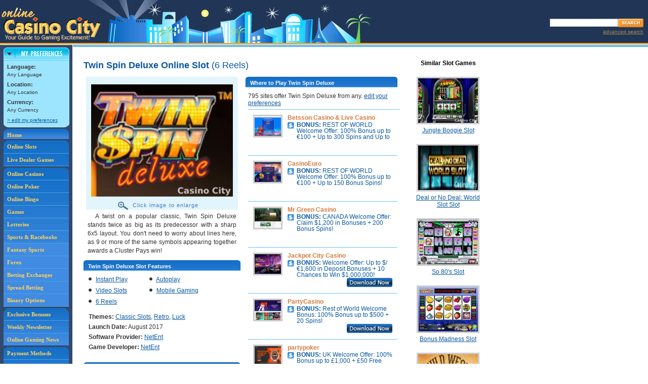

--- FILE ---
content_type: text/html;charset=utf-8
request_url: https://online.casinocity.com/slots/game/twin-spin-deluxe/
body_size: 51432
content:

	<!--
		GeoCountryCode=US 
		GeoRegion = OH 
		RemoteAddr = 18.219.228.209 
	-->
	
	<!-- execute PreferencesCapture.aspx --->
	
<!--
http://ccwebservices.casinocity.com/OnlineGames.asmx/GameDetails?GameId=13670&Published=1&PlaceId=0&AllowedPlaceId=0&LanguageId=0&HideRelatedGames=
-->


<!DOCTYPE html PUBLIC "-//W3C//DTD XHTML 1.0 Transitional//EN" "http://www.w3.org/TR/xhtml1/DTD/xhtml1-transitional.dtd">
<html xmlns="http://www.w3.org/1999/xhtml">
	<head>
		
			<!-- then do nothing, otherwise the slot is not present or not active/published so redirect to the slots homepage. -->
		
			<title>Twin Spin Deluxe Online Casino Slot Game</title>
		<link rel="canonical" href="https://online.casinocity.com/slots/game/twin-spin-deluxe/" />
			
				<meta name="DESCRIPTION" content="Twin Spin Deluxe is a 6-reelonline slot game with instant play, autoplay, video slots, mobile gaming, classic slots, retro and luck themes you can play at 795 online casinos."/>
			
				<meta name="KEYWORDS" content="Twin Spin Deluxe Online Slot"/>
			
		<meta http-equiv="Content-Type" content="text/html; charset=utf-8"/>
		<meta content="true" name="MSSmartTagsPreventParsing"/>
		<link href="/css/styles.css?v=4" rel="stylesheet" type="text/css"/>
		<meta name="viewport" content="width=device-width, initial-scale=1"/>
		<!-- Google tag (gtag.js) -->
<script async src="https://www.googletagmanager.com/gtag/js?id=G-7RGHWLQN1H"></script>
<script>
  window.dataLayer = window.dataLayer || [];
  function gtag(){dataLayer.push(arguments);}
  gtag('js', new Date());

  gtag('config', 'G-7RGHWLQN1H');
</script>
<link rel="stylesheet" href="/css/jquery-ui.css"  type="text/css" />
<link rel="stylesheet" href="/css/jquery-ui.structure.css" type="text/css" />
<link rel="stylesheet" href="/css/jquery-ui.theme.css?v=1" type="text/css" />
<link href="/css/styles.css?v=4" rel="stylesheet" type="text/css" />
<link rel="stylesheet" href="/css/mobile.css?v=3" type="text/css" />
<script src="/js/combine.js.asp?general,jquery,featuredProp,slot_recommendation,hoverScript,userComments,jquery-ui,ui.core,jquery_cookie,jquery.selectboxes.pack,jquery.guid,detailsSlots,mobile,jquery-browser-removed" type="text/javascript"></script>
	</head>

<body>
	
<table cellpadding="0" cellspacing="0" id="header">
	<tr>
		<td><a href="/"><img src="/images/logo_online_casino_city.gif" alt="Online Casino City" title="Online Casino City" class="logo" /></a></td>
		<td align="right">
			<div class="spacer SP5"></div>
			<!-- Search Box -->
			<div id="searchBox">
				<div class="spacer SP3"></div>
				<form name="casinoSearch" id="casinosearchtop" class="casinoSearch" action="/search.cfm" method="post">
					<input type="text" id="searchTextBox" class="searchTextBoxMargin" name="Search" />
					<input class="SearchButton" type="image" title="Search Online Casino City" alt="Search Online Casino City" src="/images/btn_search.gif" />
				</form>
				<div id="AdvSearchDiv">
					<a rel="nofollow" href="/search.cfm" id="AdvSearchText">advanced search</a>
				</div>
			</div>
		</td>
	</tr>
</table>
<div id="subscribeDialog" style="display:none" >
	Subscribe Dialog
</div>
<div id="SearchDialog" style="display:none">
		<form name="casinoSearch" id="mobilecasinosearchtop" class="casinoSearch" action="/search.cfm" method="post">
			<input type="text" id="mobilesearchTextBox" class="searchTextBoxMargin" name="Search" />
			<input class="SearchButton" type="image" title="Search Online Casino City" alt="Search Online Casino City" src="/images/btn_search.gif" />
		</form>
		<div id="mobileAdvSearchDiv">
			<a rel="nofollow" href="/search.cfm" id="mobileAdvSearchText">advanced search</a>
		</div>
</div><div style="margin-left:auto;margin-right:auto;text-align:center">
	<a href="Javascript: ExposeMenu('mobileGamesMenu')" id="gameTypeNav"><span class="mobileNavBar">Game Types</span></a>
	<a href="/online-casino-bonus-offers/"><span class="mobileNavBar">Bonuses</span></a>
	<a href="/slots/"><span class="mobileNavBar">Slots</span></a>
	<a href="Javascript: ExposeMenu('mobileMoreMenu')" id="MoreNav"><span class="mobileNavBar">More</span></a>
	<div style="clear:both"></div>
</div>
<div id="mobileGamesMenu">
	<a href="/casinos/">Online Casinos</a>
	<a href="/poker/">Poker</a>
	<a href="/bingo/">Bingo</a>
	<a href="/games/">Games</a>
	<a href="/lotteries/">Lotteries</a>
	<a href="/sportsbooks/">Sports &amp; Racebooks</a>
	<a href="/fantasy-sports/">Fantasy Sports</a>
	<a href="/forex/">Forex</a>
	<a href="/betting-exchange/">Betting Exchanges</a>
	<a href="/spread-betting/">Spread Betting</a>
	<a href="/binary-options/">Binary Options</a>
	<a href="/live-dealer-games/">Live Dealers</a>
</div>
<div id="mobileMoreMenu">
	<a href="/times/">Weekly Newsletter</a>
	<a href="/news/">Online Gaming News</a>
	<a href="/payment-methods/">Payment Methods</a>
	<a href="/software/">Gaming Software</a>
	<a href="/ownership/">Gaming Site Owners</a>
	<a href="/jurisdictions/">Gaming Jurisdictions</a>
	<a href="/preferences.cfm">Edit Preferences</a>
	<a href="Javascript:Search()">Search</a>
</div>

<table id="NoFeatProps" cellpadding="0" cellspacing="0">
<tr class="alignT">
	<td class="leftSideInclude" rowspan="2">

<div id="navColumn">
	<div style="width:130px;margin:0 auto;">
		<div id="pref_off"><a href="javascript:hideDiv('pref_off');showDiv('pref_on');setCookie('preferences','on',1);" style="border:0;padding:0;" onclick="urchinTracker('/click/preferences/box_open');return true;"><img src="/images/pref_collapsed.gif" alt="Preferences" title="Preferences" width="130" height="25" /></a></div>
		<div id="pref_on">
			<div><a href="javascript:hideDiv('pref_on');showDiv('pref_off');setCookie('preferences','off',1);" style="border:0;padding:0;" onclick="urchinTracker('/click/preferences/box_close');return true;"><img src="/images/pref_expand_top.gif" alt="Preferences" title="Preferences" width="130" height="26" /></a></div>
			<div id="pref_box">
				
				<div class="t10">
					<strong class="t11">Language:</strong>
					<br />
					<script type="text/javascript" language="JavaScript">
					//<![CDATA[
					//if (getCookie("LANGUAGEID")<=0){document.write("Any  Language");}else if(getCookie("LANGUAGENAME") == null){document.write("Default Any Language");} else{document.write(getCookie("LANGUAGENAME"));}
					//]]>
					</script>
					Any Language
					<div style="height:5px;" class="spacer"></div>
					<strong class="t11">Location:</strong>
					<br />
					<script type="text/javascript" language="JavaScript">
					//<![CDATA[
					if (getCookie("LOCATIONID")<=0){document.write("Any Location");}else if(getCookie("LOCATIONNAME")== null){document.write("Default Any Location");} else{document.write(getCookie("LOCATIONNAME"));}
					//]]>
					</script>
					<div style="height:5px;" class="spacer"></div>
					<strong class="t11">Currency:</strong>
					<br />
					<script type="text/javascript" language="JavaScript">
					//<![CDATA[
					if (getCookie("CURRENCYID")<=0){document.write("Any Currency");}else if(getCookie("CURRENCYNAME")== null){document.write("Default Any Currency");} else{document.write(getCookie("CURRENCYNAME"));}
					//]]>
					</script>
					<div style="height:5px;" class="spacer"></div>
					<a rel="nofollow" href="/preferences.cfm" onclick="urchinTracker('/click/preferences/box_link');return true;">&gt; edit my preferences</a>
				</div>
			</div>
			<div><img src="/images/pref_expand_btm.gif" width="130" height="7" alt="" /></div>
		</div>
	</div>
	<script language="JavaScript" type="text/javascript">
		checkCookie()
	</script>
	<div id="navLinks">
	<div id="navHome">
		<a href="/" title="Online Casino City" style="border:0;padding:5px 0 0 7px;">Home</a>
	</div>
	<div style="height:3px;" class="spacer"></div>
	<div id="navGames">
	<a href="/slots/" title="Ranked Online Slots" style="padding:5px 0 5px 7px;">Online Slots</a><a href="/live-dealer-games/" title="Ranked Live Dealers">Live Dealer Games</a>
	</div>
	<div style="height:3px;" class="spacer"></div>
	<div id="navGames">
	<a href="/casinos/" title="Ranked Online Casinos">Online Casinos</a><a href="/poker/" title="Ranked Online Poker Rooms">Online Poker</a><a href="/bingo/" title="Ranked Online Bingo Sites">Online Bingo</a><a href="/games/" title="Ranked Online Games">Games</a><a href="/lotteries/" title="Ranked Online Lotteries">Lotteries</a><a href="/sportsbooks/" title="Ranked Sportsbooks">Sports &amp; Racebooks</a><a href="/fantasy-sports/" title="Ranked Fantasy Sports" style="background-color:#418BE2">Fantasy Sports</a><a href="/forex/" title="Ranked Forex" style="background-color:#418BE2">Forex</a><a href="/betting-exchange/" title="Ranked Betting Exchanges" style="background-color:#418BE2">Betting Exchanges</a><a href="/spread-betting/" title="Ranked Spread Betting"  style="background-color:#418BE2">Spread Betting</a><a href="/binary-options/" title="Ranked Binary Options" style="background-color:#418BE2">Binary Options</a>
	</div>
	<div style="height:3px;" class="spacer"></div>

	<div id="navNews">
	
	<a title="CasinoCity's Exclusive Bonuses" href="/online-casino-bonus-offers/">Exclusive Bonuses</a><a title="Weekly Newsletter" href="/times/">Weekly Newsletter</a><a title="Online Gaming News" href="/news/" style="border:0;">Online Gaming News</a>
	</div>
	<div style="height:3px;" class="spacer"></div>
	<div id="navSoftware">
	<a title="Payment Methods" href="/payment-methods/">Payment Methods</a><a title="Gaming Software" href="/software/">Gaming Software</a><a title="Gaming Site Owners" href="/ownership/">Gaming Site Owners</a><a title="Gaming Jurisdictions" href="/jurisdictions/" style="border:0;">Gaming Jurisdictions</a>
	</div>
</div>

<div align="center">

<iframe id='a8e5787b' name='a8e5787b' src='https://ad.casinocitypress.com/www/delivery/afr.php?zoneid=8&amp;cb=17688140.3959' 
framespacing='0' frameborder='no' scrolling='no' width='139' height='250'>
</iframe>
</div>

</div></td>
	<td class="height1"></td>
	
</tr>
<tr class="alignT">
	<td id="mainColumn" style="height:930px"><div class="spacer colorHeightBorder"></div>
	<div id="mainColumnPad">


		<div class="pageCopySlots">
			
				<script type="text/javascript" src="https://ajax.googleapis.com/ajax/libs/jquery/1.3/jquery.min.js"></script>
				<script type="text/javascript" language="javascript">
	
				 	</script>

				<div id="SlotMainDiv">
   					
   						
   						
   						
   <div id="SlotMainCol">
      							
      <div id="SlotMainColNoPadding">
         								
         <h1 class="MB12">
            									Twin Spin Deluxe Online Slot
            									
            										<span class="normal">(6 Reels)</span>
            									
            								
         </h1>
         								
         <div id="SlotDetailScreenShot">
            
            									
            <div id="gameimage"><img id="screenshot" class="screenshot" src="/image_resize.ashx?type=game&amp;imgid=67948&amp;width=280" style="width:280px;" alt="Twin Spin Deluxe Slot"><div id="EnlargeImage" src="/image_resize.ashx?type=game&amp;imgid=67948&amp;width=280"><img id="magnifyImage" src="/slots/images/magnify.gif" alt="magnify"> Click image to enlarge
               </div>
            </div>
            									
            <div id="screenshotDescription">
               										
               										
               <div id="screenshotDescriptionText">
                  											
                  													A twist on a popular classic, Twin Spin Deluxe stands twice as big as its predecessor with a sharp 6x5 layout. You don't need to worry about lines here, as 9 or more of the same symbols appearing together awards a Cluster Pays win!
                  													<br>
                  												
                  										
               </div>
               									
            </div>
            									
            										
            <div class="blueHdrLeft">
               											
               <div class="blueHdrRight">
                  												
                  <h3>Twin Spin Deluxe Slot Features</h3>
                  											
               </div>
               										
            </div>
            										
            <div class="noPaddingB">
               											
               <ul id="GameFeaturedList">
                  												
                  													
                  <li class="floatingbullet">
                     														<img class="blackBullet" src="/images/black-bullet.gif" alt="bullet">
                     														<a href="/slots/instant-play/">Instant Play</a>														
                     													
                  </li>
                  												
                  													
                  <li class="floatingbullet">
                     														<img class="blackBullet" src="/images/black-bullet.gif" alt="bullet">
                     														<a href="/slots/autoplay/">Autoplay</a>														
                     													
                  </li>
                  												
                  													
                  <li class="floatingbullet">
                     														<img class="blackBullet" src="/images/black-bullet.gif" alt="bullet">
                     														<a href="/slots/video-slots/">Video Slots</a>														
                     													
                  </li>
                  												
                  													
                  <li class="floatingbullet">
                     														<img class="blackBullet" src="/images/black-bullet.gif" alt="bullet">
                     														<a href="/slots/mobile-gaming/">Mobile Gaming</a>														
                     													
                  </li>
                  												
                  												
                  													
                  <li class="floatingbullet">
                     														<img class="blackBullet" src="/images/black-bullet.gif" alt="bullet">		
                     														<a href="/slots/6-reels/">6 Reels</a>
                     													
                  </li>
                  													
                  																									
                  											
               </ul>
               											<br clear="all">
               											
               <div id="slotTheme">
                  																						
                  													<b>Themes:</b>
                  													<a href="/slots/theme/classic-slots/">Classic Slots</a>, <a href="/slots/theme/retro/">Retro</a>, <a href="/slots/theme/luck/">Luck</a>
                  													<br>	
                  																						
                  												
                  													<b>Launch Date:</b>
                  													
                  			August 2017
                  													<br>
                  												
                  												
                  													<b>Software Provider:</b>
                  													
                  														
                  														<a href="/software/netent-ab/slots/">NetEnt</a>
                  													
                  													<br>
                  												
                  												
                  													<b>Game Developer:</b>
                  													
                  														
                  														<a href="/software/netent-ab/slots/">NetEnt</a>
                  													
                  													<br>
                  												
                  												
                  											
               </div>										
               										
            </div>
            									
            									
            								
            <div class="Lheight15">	
               									
               									
               	
               
               									
               									
               										<br clear="all">
               										
               											
               											
               												
               <div class="blueHdrLeft showAllImages" rank="1">
                  													
                  <div class="blueHdrRight">
                     														
                     <h3 class="height15">
                        															
                        <div class="floatL">
                           																Basic Play
                           															
                        </div>
                        															
                        																
                        <div class="expandImages" id="expandimages-1">show all images</div>
                        																
                        <div class="expandImagesHidden" id="expandimagesHidden-1">hide images</div>
                        															
                        														
                     </h3>
                     													
                  </div>
                  												
               </div>	
               												
               <div class="center">
                  													
                  														<img class="screenshot" src="/image_resize.ashx?type=game&amp;imgid=67949&amp;width=230" alt=""><br>
                  														<br clear="all">
                  													
                  												
               </div>
               												
               <div class="ImagesHidden" rank="1" id="images-1">
                  													
                  														<img class="screenshot" src="/image_resize.ashx?type=game&amp;imgid=67956&amp;width=230" alt=""><br>
                  														<br clear="all">
                  														
                  												
               </div>
               												<br clear="all">
               											
               										
               											
               											
               										
               											
               											
               												
               <div class="blueHdrLeft showAllImages" rank="3">
                  													
                  <div class="blueHdrRight">
                     														
                     <h3 class="height15">
                        															
                        <div class="floatL">
                           																Feature
                           															
                        </div>
                        															
                        														
                     </h3>
                     													
                  </div>
                  												
               </div>	
               												
               <div class="center">
                  													
                  														<img class="screenshot" src="/image_resize.ashx?type=game&amp;imgid=67950&amp;width=230" alt=""><br>
                  														<br clear="all">
                  													
                  												
               </div>
               												
               <div class="ImagesHidden" rank="3" id="images-3">
                  														
                  												
               </div>
               												<br clear="all">
               											
               										
               											
               											
               												
               <div class="blueHdrLeft showAllImages" rank="5">
                  													
                  <div class="blueHdrRight">
                     														
                     <h3 class="height15">
                        															
                        <div class="floatL">
                           																Pay Table
                           															
                        </div>
                        															
                        																
                        <div class="expandImages" id="expandimages-5">show all images</div>
                        																
                        <div class="expandImagesHidden" id="expandimagesHidden-5">hide images</div>
                        															
                        														
                     </h3>
                     													
                  </div>
                  												
               </div>	
               												
               <div class="center">
                  													
                  														<img class="screenshot" src="/image_resize.ashx?type=game&amp;imgid=67952&amp;width=230" alt=""><br>
                  														<br clear="all">
                  													
                  												
               </div>
               												
               <div class="ImagesHidden" rank="5" id="images-5">
                  													
                  														<img class="screenshot" src="/image_resize.ashx?type=game&amp;imgid=67953&amp;width=230" alt=""><br>
                  														<br clear="all">
                  													
                  														<img class="screenshot" src="/image_resize.ashx?type=game&amp;imgid=67954&amp;width=230" alt=""><br>
                  														<br clear="all">
                  													
                  														<img class="screenshot" src="/image_resize.ashx?type=game&amp;imgid=67955&amp;width=230" alt=""><br>
                  														<br clear="all">
                  														
                  												
               </div>
               												<br clear="all">
               											
               										
               											
               											
               										
               											
               											
               										
               											
               											
               										
               											
               											
               												
               <div class="blueHdrLeft showAllImages" rank="8">
                  													
                  <div class="blueHdrRight">
                     														
                     <h3 class="height15">
                        															
                        <div class="floatL">
                           																Other
                           															
                        </div>
                        															
                        														
                     </h3>
                     													
                  </div>
                  												
               </div>	
               												
               <div class="center">
                  													
                  														<img class="screenshot" src="/image_resize.ashx?type=game&amp;imgid=67957&amp;width=230" alt=""><br>
                  														<br clear="all">
                  													
                  												
               </div>
               												
               <div class="ImagesHidden" rank="8" id="images-8">
                  														
                  												
               </div>
               												<br clear="all">
               											
               										
               																		
               
               
               									
            </div>
            								
         </div>
         								
         <div id="whereToPlay">
            							
            							
            							
            								
            <div id="whereToPlayBlock">
               									
               <div class="blueHdrLeft">
                  										
                  <div class="blueHdrRight">
                     											
                     <h3>Where to Play Twin Spin Deluxe</h3>
                     										
                  </div>
                  									
               </div>
               									
               <div id="WhereToPlaySides">								
                  										
                  										
                  										
                  										
                  <div class="othersites">
                     											
                     													
                     <div id="WhereToPlayText">
                        														795  sites offer 
                        														Twin Spin Deluxe from any. <a rel="nofollow" href="/preferences.cfm">edit your preferences</a>
                        													
                     </div>
                     													
                     														
                     														
                     <div class="height75 othersite ">
                        <div class="WhereToPlayProp">
                           <div class="WhereToPlayImage"><a href="https://online.casinocity.com/casinos/betsson-casino-and-live-casino/"><img src="https://online.casinocity.com/propertyImages/sm/5984.png" alt=""></a></div>
                           <div class="WhereToPlayBonus">
                              <div><span class="sitename"><a href="https://online.casinocity.com/casinos/betsson-casino-and-live-casino/">Betsson Casino &amp; Live Casino</a></span></div><a href="https://online.casinocity.com/casinos/betsson-casino-and-live-casino/" class="WhereToPlayBonusText">
                                 <div class="WhereToPlayBonusImage"><img src="/images/icon_bonus.gif" alt="Bonus" title="Bonus"></div>
                                 <div class="bonustext"><strong> BONUS: </strong>REST OF WORLD Welcome Offer: 100% Bonus up to  €100 + Up to 300 Spins and Up to €30
                                    Free Bets!
                                 </div></a></div>
                        </div>
                        <div class="WhereToPlayFeatured">
                           <div class="WhereToPlayFeaturedImg"></div>
                           <div class="WhereToPlayDownload"></div>
                        </div>
                     </div>
                     													
                     														
                     														
                     <div class="height75 othersite ">
                        <div class="WhereToPlayProp">
                           <div class="WhereToPlayImage"><a href="https://online.casinocity.com/casinos/casinoeuro/"><img src="https://online.casinocity.com/propertyImages/sm/3660.png" alt=""></a></div>
                           <div class="WhereToPlayBonus">
                              <div><span class="sitename"><a href="https://online.casinocity.com/casinos/casinoeuro/">CasinoEuro</a></span></div><a href="https://online.casinocity.com/casinos/casinoeuro/" class="WhereToPlayBonusText">
                                 <div class="WhereToPlayBonusImage"><img src="/images/icon_bonus.gif" alt="Bonus" title="Bonus"></div>
                                 <div class="bonustext"><strong> BONUS: </strong>REST OF WORLD Welcome Offer: 100% Bonus up to €100 + Up to 150 Bonus Spins!
                                 </div></a></div>
                        </div>
                        <div class="WhereToPlayFeatured">
                           <div class="WhereToPlayFeaturedImg"></div>
                           <div class="WhereToPlayDownload"></div>
                        </div>
                     </div>
                     													
                     														
                     														
                     <div class="height75 othersite ">
                        <div class="WhereToPlayProp">
                           <div class="WhereToPlayImage"><a href="https://online.casinocity.com/casinos/mr-green-casino/"><img src="https://online.casinocity.com/propertyImages/sm/6415.jpg" alt=""></a></div>
                           <div class="WhereToPlayBonus">
                              <div><span class="sitename"><a href="https://online.casinocity.com/casinos/mr-green-casino/">Mr Green Casino</a></span></div><a href="https://online.casinocity.com/casinos/mr-green-casino/" class="WhereToPlayBonusText">
                                 <div class="WhereToPlayBonusImage"><img src="/images/icon_bonus.gif" alt="Bonus" title="Bonus"></div>
                                 <div class="bonustext"><strong> BONUS: </strong>CANADA Welcome Offer: Claim $1,200 in Bonuses + 200 Bonus Spins!
                                 </div></a></div>
                        </div>
                        <div class="WhereToPlayFeatured">
                           <div class="WhereToPlayFeaturedImg"></div>
                           <div class="WhereToPlayDownload"></div>
                        </div>
                     </div>
                     													
                     														
                     														
                     <div class="height75 othersite ">
                        <div class="WhereToPlayProp">
                           <div class="WhereToPlayImage"><a href="https://online.casinocity.com/casinos/jackpot-city-casino-2/"><img src="https://online.casinocity.com/propertyImages/sm/259.png" alt=""></a></div>
                           <div class="WhereToPlayBonus">
                              <div><span class="sitename"><a href="https://online.casinocity.com/casinos/jackpot-city-casino-2/">Jackpot City Casino</a></span></div><a href="https://online.casinocity.com/casinos/jackpot-city-casino-2/" class="WhereToPlayBonusText">
                                 <div class="WhereToPlayBonusImage"><img src="/images/icon_bonus.gif" alt="Bonus" title="Bonus"></div>
                                 <div class="bonustext"><strong> BONUS: </strong>Welcome Offer: Up to $/€1,600 in Deposit Bonuses + 10 Chances to Win $1,000,000!
                                 </div></a></div>
                        </div>
                        <div class="WhereToPlayFeatured">
                           <div class="WhereToPlayFeaturedImg"></div>
                           <div class="WhereToPlayDownload"><a href="/play/?id=259&amp;typ=45" rel="nofollow"><img src="/slots/images/download-now.jpg" alt="Download Jackpot City Casino Now!"></a></div>
                        </div>
                     </div>
                     													
                     														
                     														
                     <div class="height75 othersite ">
                        <div class="WhereToPlayProp">
                           <div class="WhereToPlayImage"><a href="https://online.casinocity.com/casinos/partycasino/"><img src="https://online.casinocity.com/propertyImages/sm/4777.png" alt=""></a></div>
                           <div class="WhereToPlayBonus">
                              <div><span class="sitename"><a href="https://online.casinocity.com/casinos/partycasino/">PartyCasino</a></span></div><a href="https://online.casinocity.com/casinos/partycasino/" class="WhereToPlayBonusText">
                                 <div class="WhereToPlayBonusImage"><img src="/images/icon_bonus.gif" alt="Bonus" title="Bonus"></div>
                                 <div class="bonustext"><strong> BONUS: </strong>Rest of World Welcome Bonus:  100% Bonus up to $500 + 20 Spins!
                                 </div></a></div>
                        </div>
                        <div class="WhereToPlayFeatured">
                           <div class="WhereToPlayFeaturedImg"></div>
                           <div class="WhereToPlayDownload"><a href="/play/?id=4777&amp;typ=45" rel="nofollow"><img src="/slots/images/download-now.jpg" alt="Download PartyCasino Now!"></a></div>
                        </div>
                     </div>
                     													
                     														
                     														
                     <div class="height75 othersite ">
                        <div class="WhereToPlayProp">
                           <div class="WhereToPlayImage"><a href="https://online.casinocity.com/poker/partypoker/"><img src="https://online.casinocity.com/propertyImages/sm/362.png" alt=""></a></div>
                           <div class="WhereToPlayBonus">
                              <div><span class="sitename"><a href="https://online.casinocity.com/poker/partypoker/">partypoker</a></span></div><a href="https://online.casinocity.com/poker/partypoker/" class="WhereToPlayBonusText">
                                 <div class="WhereToPlayBonusImage"><img src="/images/icon_bonus.gif" alt="Bonus" title="Bonus"></div>
                                 <div class="bonustext"><strong> BONUS: </strong>UK Welcome Offer: 100% Bonus up to £1,000 + £50 Free Play +£25 Round 4 Ticket and
                                    20% Cashback!
                                 </div></a></div>
                        </div>
                        <div class="WhereToPlayFeatured">
                           <div class="WhereToPlayFeaturedImg"></div>
                           <div class="WhereToPlayDownload"><a href="/play/?id=362&amp;typ=45" rel="nofollow"><img src="/slots/images/download-now.jpg" alt="Download partypoker Now!"></a></div>
                        </div>
                     </div>
                     													
                     														
                     														
                     <div class="height75 othersite ">
                        <div class="WhereToPlayProp">
                           <div class="WhereToPlayImage"><a href="https://online.casinocity.com/casinos/all-slots-casino/"><img src="https://online.casinocity.com/propertyImages/sm/1423.png" alt=""></a></div>
                           <div class="WhereToPlayBonus">
                              <div><span class="sitename"><a href="https://online.casinocity.com/casinos/all-slots-casino/">All Slots Casino</a></span></div><a href="https://online.casinocity.com/casinos/all-slots-casino/" class="WhereToPlayBonusText">
                                 <div class="WhereToPlayBonusImage"><img src="/images/icon_bonus.gif" alt="Bonus" title="Bonus"></div>
                                 <div class="bonustext"><strong> BONUS: </strong>Welcome Offer: $1500 Welcome Package!
                                 </div></a></div>
                        </div>
                        <div class="WhereToPlayFeatured">
                           <div class="WhereToPlayFeaturedImg"></div>
                           <div class="WhereToPlayDownload"><a href="/play/?id=1423&amp;typ=45" rel="nofollow"><img src="/slots/images/download-now.jpg" alt="Download All Slots Casino Now!"></a></div>
                        </div>
                     </div>
                     													
                     														
                     														
                     <div class="height75 othersite ">
                        <div class="WhereToPlayProp">
                           <div class="WhereToPlayImage"><a href="https://online.casinocity.com/casinos/gaming-club/"><img src="https://online.casinocity.com/propertyImages/sm/250.png" alt=""></a></div>
                           <div class="WhereToPlayBonus">
                              <div><span class="sitename"><a href="https://online.casinocity.com/casinos/gaming-club/">Gaming Club</a></span></div><a href="https://online.casinocity.com/casinos/gaming-club/" class="WhereToPlayBonusText">
                                 <div class="WhereToPlayBonusImage"><img src="/images/icon_bonus.gif" alt="Bonus" title="Bonus"></div>
                                 <div class="bonustext"><strong> BONUS: </strong>Welcome Offer: Double Deposit Bonus up to €350!
                                 </div></a></div>
                        </div>
                        <div class="WhereToPlayFeatured">
                           <div class="WhereToPlayFeaturedImg"></div>
                           <div class="WhereToPlayDownload"><a href="/play/?id=250&amp;typ=45" rel="nofollow"><img src="/slots/images/download-now.jpg" alt="Download Gaming Club Now!"></a></div>
                        </div>
                     </div>
                     													
                     														
                     														
                     <div class="height75 othersite ">
                        <div class="WhereToPlayProp">
                           <div class="WhereToPlayImage"><a href="https://online.casinocity.com/casinos/genting-casino/"><img src="https://online.casinocity.com/propertyImages/sm/6908.png" alt=""></a></div>
                           <div class="WhereToPlayBonus">
                              <div><span class="sitename"><a href="https://online.casinocity.com/casinos/genting-casino/">Genting Casino</a></span></div><a href="https://online.casinocity.com/casinos/genting-casino/" class="WhereToPlayBonusText">
                                 <div class="WhereToPlayBonusImage"><img src="/images/icon_bonus.gif" alt="Bonus" title="Bonus"></div>
                                 <div class="bonustext"><strong> BONUS: </strong>A Choice of Welcome Offers to Choose From: Match Bonus; Bonus Spins or Free Bets!
                                 </div></a></div>
                        </div>
                        <div class="WhereToPlayFeatured">
                           <div class="WhereToPlayFeaturedImg"></div>
                           <div class="WhereToPlayDownload"><a href="/play/?id=6908&amp;typ=45" rel="nofollow"><img src="/slots/images/download-now.jpg" alt="Download Genting Casino Now!"></a></div>
                        </div>
                     </div>
                     													
                     														
                     														
                     <div class="height75 othersite ">
                        <div class="WhereToPlayProp">
                           <div class="WhereToPlayImage"><a href="https://online.casinocity.com/sportsbooks/melbet/"><img src="https://online.casinocity.com/propertyImages/sm/10911.png" alt=""></a></div>
                           <div class="WhereToPlayBonus">
                              <div><span class="sitename"><a href="https://online.casinocity.com/sportsbooks/melbet/">MELbet</a></span></div><a href="https://online.casinocity.com/sportsbooks/melbet/" class="WhereToPlayBonusText">
                                 <div class="WhereToPlayBonusImage"><img src="/images/icon_bonus.gif" alt="Bonus" title="Bonus"></div>
                                 <div class="bonustext"><strong> BONUS: </strong>SPORTS: 100% Bonus up to €100/$150!
                                 </div></a></div>
                        </div>
                        <div class="WhereToPlayFeatured">
                           <div class="WhereToPlayFeaturedImg"></div>
                           <div class="WhereToPlayDownload"></div>
                        </div>
                     </div>
                     													
                     														
                     														
                     <div class="height75 othersite ">
                        <div class="WhereToPlayProp">
                           <div class="WhereToPlayImage"><a href="https://online.casinocity.com/casinos/videoslots/"><img src="https://online.casinocity.com/propertyImages/sm/8205.png" alt=""></a></div>
                           <div class="WhereToPlayBonus">
                              <div><span class="sitename"><a href="https://online.casinocity.com/casinos/videoslots/">Videoslots</a></span></div><a href="https://online.casinocity.com/casinos/videoslots/" class="WhereToPlayBonusText">
                                 <div class="WhereToPlayBonusImage"><img src="/images/icon_bonus.gif" alt="Bonus" title="Bonus"></div>
                                 <div class="bonustext"><strong> BONUS: </strong>Welcome Offer: 11 Starburst Bonus Spins (Wager Free &amp; No Max Withdrawal) + 100% Bonus
                                    up to €/£/$200!
                                 </div></a></div>
                        </div>
                        <div class="WhereToPlayFeatured">
                           <div class="WhereToPlayFeaturedImg"></div>
                           <div class="WhereToPlayDownload"></div>
                        </div>
                     </div>
                     													
                     														
                     														
                     <div class="height75 othersite featured">
                        <div class="WhereToPlayProp">
                           <div class="WhereToPlayImage"><a href="https://online.casinocity.com/casinos/casino-days/"><img src="https://online.casinocity.com/propertyImages/sm/14962.png" alt=""></a></div>
                           <div class="WhereToPlayBonus">
                              <div><span class="sitename"><a href="https://online.casinocity.com/casinos/casino-days/">Casino Days</a></span></div><a href="https://online.casinocity.com/casinos/casino-days/" class="WhereToPlayBonusText">
                                 <div class="WhereToPlayBonusImage"><img src="/images/icon_bonus.gif" alt="Bonus" title="Bonus"></div>
                                 <div class="bonustext"><strong> BONUS: </strong>CANADA EXCLUSIVE WELCOME OFFER: 10 No Deposit Bonus Spins + 100% Bonus up to $2000
                                    + 100 Bonus Spins!
                                 </div></a></div>
                        </div>
                        <div class="WhereToPlayFeatured">
                           <div class="WhereToPlayFeaturedImg"><img src="/images/icon_featured_site.gif" alt=""></div>
                           <div class="WhereToPlayDownload"></div>
                        </div>
                     </div>
                     													
                     														
                     														
                     <div class="height75 othersite ">
                        <div class="WhereToPlayProp">
                           <div class="WhereToPlayImage"><a href="https://online.casinocity.com/casinos/spin-palace-casino/"><img src="https://online.casinocity.com/propertyImages/sm/274.png" alt=""></a></div>
                           <div class="WhereToPlayBonus">
                              <div><span class="sitename"><a href="https://online.casinocity.com/casinos/spin-palace-casino/">Spin Palace Casino</a></span></div><a href="https://online.casinocity.com/casinos/spin-palace-casino/" class="WhereToPlayBonusText">
                                 <div class="WhereToPlayBonusImage"><img src="/images/icon_bonus.gif" alt="Bonus" title="Bonus"></div>
                                 <div class="bonustext"><strong> BONUS: </strong>Welcome Offer: 100% Bonus up to $/€100 + 10 Spins Daily to Win a Million Dollars!
                                 </div></a></div>
                        </div>
                        <div class="WhereToPlayFeatured">
                           <div class="WhereToPlayFeaturedImg"></div>
                           <div class="WhereToPlayDownload"></div>
                        </div>
                     </div>
                     													
                     														
                     														
                     <div class="height75 othersite ">
                        <div class="WhereToPlayProp">
                           <div class="WhereToPlayImage"><a href="https://online.casinocity.com/casinos/leovegas/"><img src="https://online.casinocity.com/propertyImages/sm/8497.png" alt=""></a></div>
                           <div class="WhereToPlayBonus">
                              <div><span class="sitename"><a href="https://online.casinocity.com/casinos/leovegas/">LeoVegas</a></span></div><a href="https://online.casinocity.com/casinos/leovegas/" class="WhereToPlayBonusText">
                                 <div class="WhereToPlayBonusImage"><img src="/images/icon_bonus.gif" alt="Bonus" title="Bonus"></div>
                                 <div class="bonustext"><strong> BONUS: </strong>CANADA CASINO Welcome Offer:  Up to $1,000 in Bonuses &amp; 200 Bonus Spins!
                                 </div></a></div>
                        </div>
                        <div class="WhereToPlayFeatured">
                           <div class="WhereToPlayFeaturedImg"></div>
                           <div class="WhereToPlayDownload"></div>
                        </div>
                     </div>
                     													
                     														
                     														
                     <div class="height75 othersite ">
                        <div class="WhereToPlayProp">
                           <div class="WhereToPlayImage"><a href="https://online.casinocity.com/sportsbooks/bet365-denmark/"><img src="https://online.casinocity.com/propertyImages/sm/8380.png" alt=""></a></div>
                           <div class="WhereToPlayBonus">
                              <div><span class="sitename"><a href="https://online.casinocity.com/sportsbooks/bet365-denmark/">bet365 Denmark</a></span></div><a href="https://online.casinocity.com/sportsbooks/bet365-denmark/" class="WhereToPlayBonusText">
                                 <div class="WhereToPlayBonusImage"><img src="/images/icon_bonus.gif" alt="Bonus" title="Bonus"></div>
                                 <div class="bonustext"><strong> BONUS: </strong>Ad: Bet365 Denmark - Sports Bonus
                                 </div></a></div>
                        </div>
                        <div class="WhereToPlayFeatured">
                           <div class="WhereToPlayFeaturedImg"></div>
                           <div class="WhereToPlayDownload"></div>
                        </div>
                     </div>
                     													
                     														
                     														
                     <div class="height75 othersite ">
                        <div class="WhereToPlayProp">
                           <div class="WhereToPlayImage"><a href="https://online.casinocity.com/casinos/bitstarz/"><img src="https://online.casinocity.com/propertyImages/sm/10108.png" alt=""></a></div>
                           <div class="WhereToPlayBonus">
                              <div><span class="sitename"><a href="https://online.casinocity.com/casinos/bitstarz/">BitStarz</a></span></div><a href="https://online.casinocity.com/casinos/bitstarz/" class="WhereToPlayBonusText">
                                 <div class="WhereToPlayBonusImage"><img src="/images/icon_bonus.gif" alt="Bonus" title="Bonus"></div>
                                 <div class="bonustext"><strong> BONUS: </strong>World-Wide Welcome Packages:  Deposit Bonuses + Bonus Spins!
                                 </div></a></div>
                        </div>
                        <div class="WhereToPlayFeatured">
                           <div class="WhereToPlayFeaturedImg"></div>
                           <div class="WhereToPlayDownload"></div>
                        </div>
                     </div>
                     													
                     														
                     														
                     <div class="height75 othersite ">
                        <div class="WhereToPlayProp">
                           <div class="WhereToPlayImage"><a href="https://online.casinocity.com/casinos/casumo/"><img src="https://online.casinocity.com/propertyImages/sm/9132.png" alt=""></a></div>
                           <div class="WhereToPlayBonus">
                              <div><span class="sitename"><a href="https://online.casinocity.com/casinos/casumo/">Casumo</a></span></div><a href="https://online.casinocity.com/casinos/casumo/" class="WhereToPlayBonusText">
                                 <div class="WhereToPlayBonusImage"><img src="/images/icon_bonus.gif" alt="Bonus" title="Bonus"></div>
                                 <div class="bonustext"><strong> BONUS: </strong>CANADA CASINO Welcome Offer: Unlock up to $2000 Deposit Match + 99 Bonus Spins!
                                 </div></a></div>
                        </div>
                        <div class="WhereToPlayFeatured">
                           <div class="WhereToPlayFeaturedImg"></div>
                           <div class="WhereToPlayDownload"></div>
                        </div>
                     </div>
                     													
                     														
                     														
                     <div class="height75 othersite ">
                        <div class="WhereToPlayProp">
                           <div class="WhereToPlayImage"><a href="https://online.casinocity.com/sportsbooks/comeon/"><img src="https://online.casinocity.com/propertyImages/sm/7152.png" alt=""></a></div>
                           <div class="WhereToPlayBonus">
                              <div><span class="sitename"><a href="https://online.casinocity.com/sportsbooks/comeon/">ComeOn!</a></span></div><a href="https://online.casinocity.com/sportsbooks/comeon/" class="WhereToPlayBonusText">
                                 <div class="WhereToPlayBonusImage"><img src="/images/icon_bonus.gif" alt="Bonus" title="Bonus"></div>
                                 <div class="bonustext"><strong> BONUS: </strong>Ad: DENMARK Casino, Live Casino &amp; Sports Welcome Offers: 100%Bonus up to 1000 DKK!
                                 </div></a></div>
                        </div>
                        <div class="WhereToPlayFeatured">
                           <div class="WhereToPlayFeaturedImg"></div>
                           <div class="WhereToPlayDownload"></div>
                        </div>
                     </div>
                     													
                     														
                     														
                     <div class="height75 othersite ">
                        <div class="WhereToPlayProp">
                           <div class="WhereToPlayImage"><a href="https://online.casinocity.com/casinos/playamo/"><img src="https://online.casinocity.com/propertyImages/sm/11647.png" alt=""></a></div>
                           <div class="WhereToPlayBonus">
                              <div><span class="sitename"><a href="https://online.casinocity.com/casinos/playamo/">PlayAmo</a></span></div><a href="https://online.casinocity.com/casinos/playamo/" class="WhereToPlayBonusText">
                                 <div class="WhereToPlayBonusImage"><img src="/images/icon_bonus.gif" alt="Bonus" title="Bonus"></div>
                                 <div class="bonustext"><strong> BONUS: </strong>Welcome Offer: 100% First Deposit Bonus + 150 Bonus Spins!
                                 </div></a></div>
                        </div>
                        <div class="WhereToPlayFeatured">
                           <div class="WhereToPlayFeaturedImg"></div>
                           <div class="WhereToPlayDownload"></div>
                        </div>
                     </div>
                     													
                     														
                     														
                     <div class="height75 othersite ">
                        <div class="WhereToPlayProp">
                           <div class="WhereToPlayImage"><a href="https://online.casinocity.com/casinos/mr-green-denmark/"><img src="https://online.casinocity.com/propertyImages/sm/13869.png" alt=""></a></div>
                           <div class="WhereToPlayBonus">
                              <div><span class="sitename"><a href="https://online.casinocity.com/casinos/mr-green-denmark/">Mr Green Denmark</a></span></div><a href="https://online.casinocity.com/casinos/mr-green-denmark/" class="WhereToPlayBonusText">
                                 <div class="WhereToPlayBonusImage"><img src="/images/icon_bonus.gif" alt="Bonus" title="Bonus"></div>
                                 <div class="bonustext"><strong> BONUS: </strong>Ad: Casino Welcome Offer:  50 Cash Spins + 100% Bonus!
                                 </div></a></div>
                        </div>
                        <div class="WhereToPlayFeatured">
                           <div class="WhereToPlayFeaturedImg"></div>
                           <div class="WhereToPlayDownload"></div>
                        </div>
                     </div>
                     													
                     														
                     														
                     <div class="height75 othersite ">
                        <div class="WhereToPlayProp">
                           <div class="WhereToPlayImage"><a href="https://online.casinocity.com/casinos/netbet-uk-casino/"><img src="https://online.casinocity.com/propertyImages/sm/11222.png" alt=""></a></div>
                           <div class="WhereToPlayBonus">
                              <div><span class="sitename"><a href="https://online.casinocity.com/casinos/netbet-uk-casino/">NetBet UK Casino</a></span></div><a href="https://online.casinocity.com/casinos/netbet-uk-casino/" class="WhereToPlayBonusText">
                                 <div class="WhereToPlayBonusImage"><img src="/images/icon_bonus.gif" alt="Bonus" title="Bonus"></div>
                                 <div class="bonustext"><strong> BONUS: </strong>Welcome Offer:  Bet £10 &amp; Get 100 Bonus Spins!
                                 </div></a></div>
                        </div>
                        <div class="WhereToPlayFeatured">
                           <div class="WhereToPlayFeaturedImg"></div>
                           <div class="WhereToPlayDownload"></div>
                        </div>
                     </div>
                     													
                     														
                     														
                     <div class="height75 othersite ">
                        <div class="WhereToPlayProp">
                           <div class="WhereToPlayImage"><a href="https://online.casinocity.com/casinos/netbet-italy-casino/"><img src="https://online.casinocity.com/propertyImages/sm/8041.png" alt=""></a></div>
                           <div class="WhereToPlayBonus">
                              <div><span class="sitename"><a href="https://online.casinocity.com/casinos/netbet-italy-casino/">NetBet Italy Casino</a></span></div><a href="https://online.casinocity.com/casinos/netbet-italy-casino/" class="WhereToPlayBonusText">
                                 <div class="WhereToPlayBonusImage"><img src="/images/icon_bonus.gif" alt="Bonus" title="Bonus"></div>
                                 <div class="bonustext"><strong> BONUS: </strong>Welcome Offer: Up to €600 Bonus on 3 Deposits and 200 Bonus Spins!
                                 </div></a></div>
                        </div>
                        <div class="WhereToPlayFeatured">
                           <div class="WhereToPlayFeaturedImg"></div>
                           <div class="WhereToPlayDownload"></div>
                        </div>
                     </div>
                     													
                     														
                     														
                     <div class="height75 othersite ">
                        <div class="WhereToPlayProp">
                           <div class="WhereToPlayImage"><a href="https://online.casinocity.com/casinos/tonybet-casino/"><img src="https://online.casinocity.com/propertyImages/sm/8873.png" alt=""></a></div>
                           <div class="WhereToPlayBonus">
                              <div><span class="sitename"><a href="https://online.casinocity.com/casinos/tonybet-casino/">Tonybet Casino</a></span></div><a href="https://online.casinocity.com/casinos/tonybet-casino/" class="WhereToPlayBonusText">
                                 <div class="WhereToPlayBonusImage"><img src="/images/icon_bonus.gif" alt="Bonus" title="Bonus"></div>
                                 <div class="bonustext"><strong> BONUS: </strong>CANADA Welcome Offer: 100% Bonus up to $1,000 + 100 GATES OF OLYMPUS Spins!
                                 </div></a></div>
                        </div>
                        <div class="WhereToPlayFeatured">
                           <div class="WhereToPlayFeaturedImg"></div>
                           <div class="WhereToPlayDownload"></div>
                        </div>
                     </div>
                     													
                     														
                     														
                     <div class="height75 othersite ">
                        <div class="WhereToPlayProp">
                           <div class="WhereToPlayImage"><a href="https://online.casinocity.com/casinos/star-casino-italy/"><img src="https://online.casinocity.com/propertyImages/sm/8848.png" alt=""></a></div>
                           <div class="WhereToPlayBonus">
                              <div><span class="sitename"><a href="https://online.casinocity.com/casinos/star-casino-italy/">Star Casino Italy</a></span></div><a href="https://online.casinocity.com/casinos/star-casino-italy/" class="WhereToPlayBonusText">
                                 <div class="WhereToPlayBonusImage"><img src="/images/icon_bonus.gif" alt="Bonus" title="Bonus"></div>
                                 <div class="bonustext"><strong> BONUS: </strong>Welcome Offer: 50 Bonus Spins with No Deposit Required + 50% Cashback up to €2,000!
                                 </div></a></div>
                        </div>
                        <div class="WhereToPlayFeatured">
                           <div class="WhereToPlayFeaturedImg"></div>
                           <div class="WhereToPlayDownload"></div>
                        </div>
                     </div>
                     													
                     														
                     														
                     <div class="height75 othersite ">
                        <div class="WhereToPlayProp">
                           <div class="WhereToPlayImage"><a href="https://online.casinocity.com/casinos/stardust-casino/"><img src="https://online.casinocity.com/propertyImages/sm/9596.jpg" alt=""></a></div>
                           <div class="WhereToPlayBonus">
                              <div><span class="sitename"><a href="https://online.casinocity.com/casinos/stardust-casino/">Stardust Casino</a></span></div><a href="https://online.casinocity.com/casinos/stardust-casino/" class="WhereToPlayBonusText">
                                 <div class="WhereToPlayBonusImage"><img src="/images/icon_bonus.gif" alt="Bonus" title="Bonus"></div>
                                 <div class="bonustext"><strong> BONUS: </strong>Ready to Win?  Join Betfair Casino and Get $10 RISK FREE!
                                 </div></a></div>
                        </div>
                        <div class="WhereToPlayFeatured">
                           <div class="WhereToPlayFeaturedImg"></div>
                           <div class="WhereToPlayDownload"></div>
                        </div>
                     </div>
                     													
                     														
                     														
                     <div class="height75 othersite ">
                        <div class="WhereToPlayProp">
                           <div class="WhereToPlayImage"><a href="https://online.casinocity.com/casinos/22bet-casino/"><img src="https://online.casinocity.com/propertyImages/sm/13483.png" alt=""></a></div>
                           <div class="WhereToPlayBonus">
                              <div><span class="sitename"><a href="https://online.casinocity.com/casinos/22bet-casino/">22Bet Casino</a></span></div><a href="https://online.casinocity.com/casinos/22bet-casino/" class="WhereToPlayBonusText">
                                 <div class="WhereToPlayBonusImage"><img src="/images/icon_bonus.gif" alt="Bonus" title="Bonus"></div>
                                 <div class="bonustext"><strong> BONUS: </strong>CANADA Welcome Offer:  100% Bonus up to $450!
                                 </div></a></div>
                        </div>
                        <div class="WhereToPlayFeatured">
                           <div class="WhereToPlayFeaturedImg"></div>
                           <div class="WhereToPlayDownload"></div>
                        </div>
                     </div>
                     													
                     														
                     														
                     <div class="height75 othersite ">
                        <div class="WhereToPlayProp">
                           <div class="WhereToPlayImage"><a href="https://online.casinocity.com/casinos/spingenie/"><img src="https://online.casinocity.com/propertyImages/sm/10564.png" alt=""></a></div>
                           <div class="WhereToPlayBonus">
                              <div><span class="sitename"><a href="https://online.casinocity.com/casinos/spingenie/">SpinGenie</a></span></div><a href="https://online.casinocity.com/casinos/spingenie/" class="WhereToPlayBonusText">
                                 <div class="WhereToPlayBonusImage"><img src="/images/icon_bonus.gif" alt="Bonus" title="Bonus"></div>
                                 <div class="bonustext"><strong> BONUS: </strong>Welcome Offer:  108 Bonus Spins on First Deposit!
                                 </div></a></div>
                        </div>
                        <div class="WhereToPlayFeatured">
                           <div class="WhereToPlayFeaturedImg"></div>
                           <div class="WhereToPlayDownload"></div>
                        </div>
                     </div>
                     													
                     														
                     														
                     <div class="height75 othersite ">
                        <div class="WhereToPlayProp">
                           <div class="WhereToPlayImage"><a href="https://online.casinocity.com/sportsbooks/tonybet-spain/"><img src="https://online.casinocity.com/propertyImages/sm/10484.png" alt=""></a></div>
                           <div class="WhereToPlayBonus">
                              <div><span class="sitename"><a href="https://online.casinocity.com/sportsbooks/tonybet-spain/">Tonybet Spain</a></span></div><a href="https://online.casinocity.com/sportsbooks/tonybet-spain/" class="WhereToPlayBonusText">
                                 <div class="WhereToPlayBonusImage"><img src="/images/icon_bonus.gif" alt="Bonus" title="Bonus"></div>
                                 <div class="bonustext"><strong> BONUS: </strong>CASINO &amp; SPORTS WELCOME OFFER!
                                 </div></a></div>
                        </div>
                        <div class="WhereToPlayFeatured">
                           <div class="WhereToPlayFeaturedImg"></div>
                           <div class="WhereToPlayDownload"></div>
                        </div>
                     </div>
                     													
                     														
                     														
                     <div class="height75 othersite ">
                        <div class="WhereToPlayProp">
                           <div class="WhereToPlayImage"><a href="https://online.casinocity.com/sportsbooks/n1bet/"><img src="https://online.casinocity.com/propertyImages/sm/15324.png" alt=""></a></div>
                           <div class="WhereToPlayBonus">
                              <div><span class="sitename"><a href="https://online.casinocity.com/sportsbooks/n1bet/">N1Bet</a></span></div><a href="https://online.casinocity.com/sportsbooks/n1bet/" class="WhereToPlayBonusText">
                                 <div class="WhereToPlayBonusImage"><img src="/images/icon_bonus.gif" alt="Bonus" title="Bonus"></div>
                                 <div class="bonustext"><strong> BONUS: </strong>CASINO Welcome Package: Up to €/$5,000 in Bonuses + up to 200 Spins!
                                 </div></a></div>
                        </div>
                        <div class="WhereToPlayFeatured">
                           <div class="WhereToPlayFeaturedImg"></div>
                           <div class="WhereToPlayDownload"></div>
                        </div>
                     </div>
                     													
                     														
                     														
                     <div class="height75 othersite ">
                        <div class="WhereToPlayProp">
                           <div class="WhereToPlayImage"><a href="https://online.casinocity.com/casinos/magical-spin-casino/"><img src="https://online.casinocity.com/propertyImages/sm/12481.png" alt=""></a></div>
                           <div class="WhereToPlayBonus">
                              <div><span class="sitename"><a href="https://online.casinocity.com/casinos/magical-spin-casino/">Magical Spin Casino</a></span></div><a href="https://online.casinocity.com/casinos/magical-spin-casino/" class="WhereToPlayBonusText">
                                 <div class="WhereToPlayBonusImage"><img src="/images/icon_bonus.gif" alt="Bonus" title="Bonus"></div>
                                 <div class="bonustext"><strong> BONUS: </strong>Welcome Offer: 150% in Bonuses up to €/$500 + 100 Bonus Spins on Your First 2 Deposits!
                                 </div></a></div>
                        </div>
                        <div class="WhereToPlayFeatured">
                           <div class="WhereToPlayFeaturedImg"></div>
                           <div class="WhereToPlayDownload"></div>
                        </div>
                     </div>
                     													
                     														
                     														
                     <div class="height75 othersite ">
                        <div class="WhereToPlayProp">
                           <div class="WhereToPlayImage"><a href="https://online.casinocity.com/sportsbooks/nordicbet/"><img src="https://online.casinocity.com/propertyImages/sm/3254.png" alt=""></a></div>
                           <div class="WhereToPlayBonus">
                              <div><span class="sitename"><a href="https://online.casinocity.com/sportsbooks/nordicbet/">NordicBet</a></span></div><a href="https://online.casinocity.com/sportsbooks/nordicbet/" class="WhereToPlayBonusText">
                                 <div class="WhereToPlayBonusImage"><img src="/images/icon_bonus.gif" alt="Bonus" title="Bonus"></div>
                                 <div class="bonustext"><strong> BONUS: </strong>CASINO Welcome Offer: 100% Bonus up to  €500 + 100 Spins!
                                 </div></a></div>
                        </div>
                        <div class="WhereToPlayFeatured">
                           <div class="WhereToPlayFeaturedImg"></div>
                           <div class="WhereToPlayDownload"></div>
                        </div>
                     </div>
                     													
                     														
                     														
                     <div class="height75 othersite ">
                        <div class="WhereToPlayProp">
                           <div class="WhereToPlayImage"><a href="https://online.casinocity.com/casinos/casino777-es/"><img src="https://online.casinocity.com/propertyImages/sm/13651.png" alt=""></a></div>
                           <div class="WhereToPlayBonus">
                              <div><span class="sitename"><a href="https://online.casinocity.com/casinos/casino777-es/">Casino777.es</a></span></div><a href="https://online.casinocity.com/casinos/casino777-es/" class="WhereToPlayBonusText">
                                 <div class="WhereToPlayBonusImage"><img src="/images/icon_bonus.gif" alt="Bonus" title="Bonus"></div>
                                 <div class="bonustext"><strong> BONUS: </strong>Welcome Bonus: 100% Bonus up to €150!
                                 </div></a></div>
                        </div>
                        <div class="WhereToPlayFeatured">
                           <div class="WhereToPlayFeaturedImg"></div>
                           <div class="WhereToPlayDownload"></div>
                        </div>
                     </div>
                     													
                     														
                     														
                     <div class="height75 othersite ">
                        <div class="WhereToPlayProp">
                           <div class="WhereToPlayImage"><a href="https://online.casinocity.com/casinos/mohegan-sun-casino/"><img src="https://online.casinocity.com/propertyImages/sm/11058.jpg" alt=""></a></div>
                           <div class="WhereToPlayBonus">
                              <div><span class="sitename"><a href="https://online.casinocity.com/casinos/mohegan-sun-casino/">Mohegan Sun Casino</a></span></div><a href="https://online.casinocity.com/casinos/mohegan-sun-casino/" class="WhereToPlayBonusText">
                                 <div class="WhereToPlayBonusImage"><img src="/images/icon_bonus.gif" alt="Bonus" title="Bonus"></div>
                                 <div class="bonustext"><strong> BONUS: </strong>100% up to $1,000 First Deposit Bonus!
                                 </div></a></div>
                        </div>
                        <div class="WhereToPlayFeatured">
                           <div class="WhereToPlayFeaturedImg"></div>
                           <div class="WhereToPlayDownload"></div>
                        </div>
                     </div>
                     													
                     														
                     														
                     <div class="height75 othersite ">
                        <div class="WhereToPlayProp">
                           <div class="WhereToPlayImage"><a href="https://online.casinocity.com/casinos/locowin/"><img src="https://online.casinocity.com/propertyImages/sm/14256.png" alt=""></a></div>
                           <div class="WhereToPlayBonus">
                              <div><span class="sitename"><a href="https://online.casinocity.com/casinos/locowin/">Locowin</a></span></div><a href="https://online.casinocity.com/casinos/locowin/" class="WhereToPlayBonusText">
                                 <div class="WhereToPlayBonusImage"><img src="/images/icon_bonus.gif" alt="Bonus" title="Bonus"></div>
                                 <div class="bonustext"><strong> BONUS: </strong>Welcome Offer:  Up to €/$1,850 in Bonuses + up to 500 Wager Free Spins!
                                 </div></a></div>
                        </div>
                        <div class="WhereToPlayFeatured">
                           <div class="WhereToPlayFeaturedImg"></div>
                           <div class="WhereToPlayDownload"></div>
                        </div>
                     </div>
                     													
                     														
                     														
                     <div class="height75 othersite ">
                        <div class="WhereToPlayProp">
                           <div class="WhereToPlayImage"><a href="https://online.casinocity.com/casinos/fortunejack/"><img src="https://online.casinocity.com/propertyImages/sm/11087.png" alt=""></a></div>
                           <div class="WhereToPlayBonus">
                              <div><span class="sitename"><a href="https://online.casinocity.com/casinos/fortunejack/">FortuneJack</a></span></div><a href="https://online.casinocity.com/casinos/fortunejack/" class="WhereToPlayBonusText">
                                 <div class="WhereToPlayBonusImage"><img src="/images/icon_bonus.gif" alt="Bonus" title="Bonus"></div>
                                 <div class="bonustext"><strong> BONUS: </strong>Welcome Offers:  Choose Your Welcome Offer:  Deposit Bonuses / Bonus Spins/ Cashback!
                                 </div></a></div>
                        </div>
                        <div class="WhereToPlayFeatured">
                           <div class="WhereToPlayFeaturedImg"></div>
                           <div class="WhereToPlayDownload"></div>
                        </div>
                     </div>
                     													
                     														
                     														
                     <div class="height75 othersite ">
                        <div class="WhereToPlayProp">
                           <div class="WhereToPlayImage"><a href="https://online.casinocity.com/casinos/rolling-slots/"><img src="https://online.casinocity.com/propertyImages/sm/15442.png" alt=""></a></div>
                           <div class="WhereToPlayBonus">
                              <div><span class="sitename"><a href="https://online.casinocity.com/casinos/rolling-slots/">Rolling Slots</a></span></div><a href="https://online.casinocity.com/casinos/rolling-slots/" class="WhereToPlayBonusText">
                                 <div class="WhereToPlayBonusImage"><img src="/images/icon_bonus.gif" alt="Bonus" title="Bonus"></div>
                                 <div class="bonustext"><strong> BONUS: </strong>Welcome Package:  260% in Bonus up to €2600 + Up to 260 Bonus Spins!
                                 </div></a></div>
                        </div>
                        <div class="WhereToPlayFeatured">
                           <div class="WhereToPlayFeaturedImg"></div>
                           <div class="WhereToPlayDownload"></div>
                        </div>
                     </div>
                     													
                     														
                     														
                     <div class="height75 othersite ">
                        <div class="WhereToPlayProp">
                           <div class="WhereToPlayImage"><a href="https://online.casinocity.com/sportsbooks/expekt-sweden/"><img src="https://online.casinocity.com/propertyImages/sm/14144.png" alt=""></a></div>
                           <div class="WhereToPlayBonus">
                              <div><span class="sitename"><a href="https://online.casinocity.com/sportsbooks/expekt-sweden/">Expekt Sweden</a></span></div><a href="https://online.casinocity.com/sportsbooks/expekt-sweden/" class="WhereToPlayBonusText">
                                 <div class="WhereToPlayBonusImage"><img src="/images/icon_bonus.gif" alt="Bonus" title="Bonus"></div>
                                 <div class="bonustext"><strong> BONUS: </strong>SPORTS Welcome Offer: 100% Matched Free Bet up to 1500 SEK!
                                 </div></a></div>
                        </div>
                        <div class="WhereToPlayFeatured">
                           <div class="WhereToPlayFeaturedImg"></div>
                           <div class="WhereToPlayDownload"></div>
                        </div>
                     </div>
                     													
                     														
                     														
                     <div class="height75 othersite ">
                        <div class="WhereToPlayProp">
                           <div class="WhereToPlayImage"><a href="https://online.casinocity.com/casinos/resorts-casino/"><img src="https://online.casinocity.com/propertyImages/sm/10776.jpg" alt=""></a></div>
                           <div class="WhereToPlayBonus">
                              <div><span class="sitename"><a href="https://online.casinocity.com/casinos/resorts-casino/">Resorts Casino</a></span></div><a href="https://online.casinocity.com/casinos/resorts-casino/" class="WhereToPlayBonusText">
                                 <div class="WhereToPlayBonusImage"><img src="/images/icon_bonus.gif" alt="Bonus" title="Bonus"></div>
                                 <div class="bonustext"><strong> BONUS: </strong>Get up to $600 FREE On Your First 3 Deposits!
                                 </div></a></div>
                        </div>
                        <div class="WhereToPlayFeatured">
                           <div class="WhereToPlayFeaturedImg"></div>
                           <div class="WhereToPlayDownload"></div>
                        </div>
                     </div>
                     													
                     														
                     														
                     <div class="height75 othersite ">
                        <div class="WhereToPlayProp">
                           <div class="WhereToPlayImage"><a href="https://online.casinocity.com/casinos/play-fortuna/"><img src="https://online.casinocity.com/propertyImages/sm/9406.png" alt=""></a></div>
                           <div class="WhereToPlayBonus">
                              <div><span class="sitename"><a href="https://online.casinocity.com/casinos/play-fortuna/">Play Fortuna</a></span></div><a href="https://online.casinocity.com/casinos/play-fortuna/" class="WhereToPlayBonusText">
                                 <div class="WhereToPlayBonusImage"><img src="/images/icon_bonus.gif" alt="Bonus" title="Bonus"></div>
                                 <div class="bonustext"><strong> BONUS: </strong>Welcome Offer:  175% Bonus up to $1000 + 200 Bonus Spins!
                                 </div></a></div>
                        </div>
                        <div class="WhereToPlayFeatured">
                           <div class="WhereToPlayFeaturedImg"></div>
                           <div class="WhereToPlayDownload"></div>
                        </div>
                     </div>
                     													
                     														
                     														
                     <div class="height75 othersite featured">
                        <div class="WhereToPlayProp">
                           <div class="WhereToPlayImage"><a href="https://online.casinocity.com/casinos/swift-casino/"><img src="https://online.casinocity.com/propertyImages/sm/14711.png" alt=""></a></div>
                           <div class="WhereToPlayBonus">
                              <div><span class="sitename"><a href="https://online.casinocity.com/casinos/swift-casino/">Swift Casino</a></span></div><a href="https://online.casinocity.com/casinos/swift-casino/" class="WhereToPlayBonusText">
                                 <div class="WhereToPlayBonusImage"><img src="/images/icon_bonus.gif" alt="Bonus" title="Bonus"></div>
                                 <div class="bonustext"><strong> BONUS: </strong>REST OF WORLD Welcome Offer:  100% Bonus up to €100 + 50 Bonus Spins!
                                 </div></a></div>
                        </div>
                        <div class="WhereToPlayFeatured">
                           <div class="WhereToPlayFeaturedImg"><img src="/images/icon_featured_site.gif" alt=""></div>
                           <div class="WhereToPlayDownload"></div>
                        </div>
                     </div>
                     													
                     														
                     														
                     <div class="height75 othersite featured">
                        <div class="WhereToPlayProp">
                           <div class="WhereToPlayImage"><a href="https://online.casinocity.com/casinos/katsubet/"><img src="https://online.casinocity.com/propertyImages/sm/15018.png" alt=""></a></div>
                           <div class="WhereToPlayBonus">
                              <div><span class="sitename"><a href="https://online.casinocity.com/casinos/katsubet/">KatsuBet</a></span></div><a href="https://online.casinocity.com/casinos/katsubet/" class="WhereToPlayBonusText">
                                 <div class="WhereToPlayBonusImage"><img src="/images/icon_bonus.gif" alt="Bonus" title="Bonus"></div>
                                 <div class="bonustext"><strong> BONUS: </strong>EXCLUSIVE 30 Bonus Spins with Account Registration!
                                 </div></a></div>
                        </div>
                        <div class="WhereToPlayFeatured">
                           <div class="WhereToPlayFeaturedImg"><img src="/images/icon_featured_site.gif" alt=""></div>
                           <div class="WhereToPlayDownload"></div>
                        </div>
                     </div>
                     													
                     														
                     														
                     <div class="height75 othersite ">
                        <div class="WhereToPlayProp">
                           <div class="WhereToPlayImage"><a href="https://online.casinocity.com/casinos/netbet-casino-2/"><img src="https://online.casinocity.com/propertyImages/sm/9372.png" alt=""></a></div>
                           <div class="WhereToPlayBonus">
                              <div><span class="sitename"><a href="https://online.casinocity.com/casinos/netbet-casino-2/">NetBet Casino</a></span></div><a href="https://online.casinocity.com/casinos/netbet-casino-2/" class="WhereToPlayBonusText">
                                 <div class="WhereToPlayBonusImage"><img src="/images/icon_bonus.gif" alt="Bonus" title="Bonus"></div>
                                 <div class="bonustext"><strong> BONUS: </strong>REST OF WORLD Welcome Offer:  100% Bonus up to €/$200 + 10 Bonus Spins!
                                 </div></a></div>
                        </div>
                        <div class="WhereToPlayFeatured">
                           <div class="WhereToPlayFeaturedImg"></div>
                           <div class="WhereToPlayDownload"></div>
                        </div>
                     </div>
                     													
                     														
                     														
                     <div class="height75 othersite ">
                        <div class="WhereToPlayProp">
                           <div class="WhereToPlayImage"><a href="https://online.casinocity.com/bingo/slingo-1/"><img src="https://online.casinocity.com/propertyImages/sm/11684.png" alt=""></a></div>
                           <div class="WhereToPlayBonus">
                              <div><span class="sitename"><a href="https://online.casinocity.com/bingo/slingo-1/">Slingo</a></span></div><a href="https://online.casinocity.com/bingo/slingo-1/" class="WhereToPlayBonusText">
                                 <div class="WhereToPlayBonusImage"><img src="/images/icon_bonus.gif" alt="Bonus" title="Bonus"></div>
                                 <div class="bonustext"><strong> BONUS: </strong>UK Welcome Offer: 133 Big Bass Bonanza Bonus Spins or 100% Bonus up to £25!
                                 </div></a></div>
                        </div>
                        <div class="WhereToPlayFeatured">
                           <div class="WhereToPlayFeaturedImg"></div>
                           <div class="WhereToPlayDownload"></div>
                        </div>
                     </div>
                     													
                     														
                     														
                     <div class="height75 othersite ">
                        <div class="WhereToPlayProp">
                           <div class="WhereToPlayImage"><a href="https://online.casinocity.com/casinos/crocoslots/"><img src="https://online.casinocity.com/propertyImages/sm/16088.png" alt=""></a></div>
                           <div class="WhereToPlayBonus">
                              <div><span class="sitename"><a href="https://online.casinocity.com/casinos/crocoslots/">CrocoSlots</a></span></div><a href="https://online.casinocity.com/casinos/crocoslots/" class="WhereToPlayBonusText">
                                 <div class="WhereToPlayBonusImage"><img src="/images/icon_bonus.gif" alt="Bonus" title="Bonus"></div>
                                 <div class="bonustext"><strong> BONUS: </strong>Welcome Package:  Up to €8,000 in Bonuses + up to 400 Bonus Spins!
                                 </div></a></div>
                        </div>
                        <div class="WhereToPlayFeatured">
                           <div class="WhereToPlayFeaturedImg"></div>
                           <div class="WhereToPlayDownload"></div>
                        </div>
                     </div>
                     													
                     														
                     														
                     <div class="height75 othersite ">
                        <div class="WhereToPlayProp">
                           <div class="WhereToPlayImage"><a href="https://online.casinocity.com/casinos/vera-and-john-casino-sweden/"><img src="https://online.casinocity.com/propertyImages/sm/14131.png" alt=""></a></div>
                           <div class="WhereToPlayBonus">
                              <div><span class="sitename"><a href="https://online.casinocity.com/casinos/vera-and-john-casino-sweden/">Vera &amp; John Casino Sweden</a></span></div><a href="https://online.casinocity.com/casinos/vera-and-john-casino-sweden/" class="WhereToPlayBonusText">
                                 <div class="WhereToPlayBonusImage"><img src="/images/icon_bonus.gif" alt="Bonus" title="Bonus"></div>
                                 <div class="bonustext"><strong> BONUS: </strong>Welcome Offer:  200 Bonus Spins!
                                 </div></a></div>
                        </div>
                        <div class="WhereToPlayFeatured">
                           <div class="WhereToPlayFeaturedImg"></div>
                           <div class="WhereToPlayDownload"></div>
                        </div>
                     </div>
                     													
                     														
                     														
                     <div class="height75 othersite ">
                        <div class="WhereToPlayProp">
                           <div class="WhereToPlayImage"><a href="https://online.casinocity.com/casinos/woo-casino/"><img src="https://online.casinocity.com/propertyImages/sm/14753.png" alt=""></a></div>
                           <div class="WhereToPlayBonus">
                              <div><span class="sitename"><a href="https://online.casinocity.com/casinos/woo-casino/">Woo Casino</a></span></div><a href="https://online.casinocity.com/casinos/woo-casino/" class="WhereToPlayBonusText">
                                 <div class="WhereToPlayBonusImage"><img src="/images/icon_bonus.gif" alt="Bonus" title="Bonus"></div>
                                 <div class="bonustext"><strong> BONUS: </strong>Welcome Package: Up to $/€200 + up to 200 Bonus Spins!
                                 </div></a></div>
                        </div>
                        <div class="WhereToPlayFeatured">
                           <div class="WhereToPlayFeaturedImg"></div>
                           <div class="WhereToPlayDownload"></div>
                        </div>
                     </div>
                     													
                     														
                     														
                     <div class="height75 othersite ">
                        <div class="WhereToPlayProp">
                           <div class="WhereToPlayImage"><a href="https://online.casinocity.com/casinos/getslots/"><img src="https://online.casinocity.com/propertyImages/sm/14860.png" alt=""></a></div>
                           <div class="WhereToPlayBonus">
                              <div><span class="sitename"><a href="https://online.casinocity.com/casinos/getslots/">GetSlots</a></span></div><a href="https://online.casinocity.com/casinos/getslots/" class="WhereToPlayBonusText">
                                 <div class="WhereToPlayBonusImage"><img src="/images/icon_bonus.gif" alt="Bonus" title="Bonus"></div>
                                 <div class="bonustext"><strong> BONUS: </strong>Welcome Package:  Up to €4,000 in Bonuses + up to 300 Bonus Spins!
                                 </div></a></div>
                        </div>
                        <div class="WhereToPlayFeatured">
                           <div class="WhereToPlayFeaturedImg"></div>
                           <div class="WhereToPlayDownload"></div>
                        </div>
                     </div>
                     													
                     														
                     														
                     <div class="height75 othersite ">
                        <div class="WhereToPlayProp">
                           <div class="WhereToPlayImage"><a href="https://online.casinocity.com/casinos/gogo-casino/"><img src="https://online.casinocity.com/propertyImages/sm/14280.png" alt=""></a></div>
                           <div class="WhereToPlayBonus">
                              <div><span class="sitename"><a href="https://online.casinocity.com/casinos/gogo-casino/">GoGo Casino</a></span></div><a href="https://online.casinocity.com/casinos/gogo-casino/" class="WhereToPlayBonusText">
                                 <div class="WhereToPlayBonusImage"><img src="/images/icon_bonus.gif" alt="Bonus" title="Bonus"></div>
                                 <div class="bonustext"><strong> BONUS: </strong>CASINO Welcome Offer: 150 Cash Free Spins on BOOK OF DEAD!
                                 </div></a></div>
                        </div>
                        <div class="WhereToPlayFeatured">
                           <div class="WhereToPlayFeaturedImg"></div>
                           <div class="WhereToPlayDownload"></div>
                        </div>
                     </div>
                     													
                     														
                     														
                     <div class="height75 othersite ">
                        <div class="WhereToPlayProp">
                           <div class="WhereToPlayImage"><a href="https://online.casinocity.com/casinos/jalla-casino/"><img src="https://online.casinocity.com/propertyImages/sm/6997.png" alt=""></a></div>
                           <div class="WhereToPlayBonus">
                              <div><span class="sitename"><a href="https://online.casinocity.com/casinos/jalla-casino/">Jalla Casino</a></span></div><a href="https://online.casinocity.com/casinos/jalla-casino/" class="WhereToPlayBonusText">
                                 <div class="WhereToPlayBonusImage"><img src="/images/icon_bonus.gif" alt="Bonus" title="Bonus"></div>
                                 <div class="bonustext"><strong> BONUS: </strong>Welcome Offer:  100 PIROTS 4 Bonus Spins!
                                 </div></a></div>
                        </div>
                        <div class="WhereToPlayFeatured">
                           <div class="WhereToPlayFeaturedImg"></div>
                           <div class="WhereToPlayDownload"></div>
                        </div>
                     </div>
                     													
                     														
                     														
                     <div class="height75 othersite ">
                        <div class="WhereToPlayProp">
                           <div class="WhereToPlayImage"><a href="https://online.casinocity.com/casinos/casino-rocket/"><img src="https://online.casinocity.com/propertyImages/sm/14940.png" alt=""></a></div>
                           <div class="WhereToPlayBonus">
                              <div><span class="sitename"><a href="https://online.casinocity.com/casinos/casino-rocket/">Casino Rocket</a></span></div><a href="https://online.casinocity.com/casinos/casino-rocket/" class="WhereToPlayBonusText">
                                 <div class="WhereToPlayBonusImage"><img src="/images/icon_bonus.gif" alt="Bonus" title="Bonus"></div>
                                 <div class="bonustext"><strong> BONUS: </strong>Welcome Offer:  Up to $/€1,000 in Bonuses + up to 150 Bonus Spins!
                                 </div></a></div>
                        </div>
                        <div class="WhereToPlayFeatured">
                           <div class="WhereToPlayFeaturedImg"></div>
                           <div class="WhereToPlayDownload"></div>
                        </div>
                     </div>
                     													
                     														
                     														
                     <div class="height75 othersite ">
                        <div class="WhereToPlayProp">
                           <div class="WhereToPlayImage"><a href="https://online.casinocity.com/casinos/bwin-casino/"><img src="https://online.casinocity.com/propertyImages/sm/3980.png" alt=""></a></div>
                           <div class="WhereToPlayBonus">
                              <div><span class="sitename"><a href="https://online.casinocity.com/casinos/bwin-casino/">bwin Casino</a></span></div><a href="https://online.casinocity.com/casinos/bwin-casino/" class="WhereToPlayBonusText">
                                 <div class="WhereToPlayBonusImage"><img src="/images/icon_bonus.gif" alt="Bonus" title="Bonus"></div>
                                 <div class="bonustext"><strong> BONUS: </strong>UK Welcome Offer:  100 Starburst Spins!
                                 </div></a></div>
                        </div>
                        <div class="WhereToPlayFeatured">
                           <div class="WhereToPlayFeaturedImg"></div>
                           <div class="WhereToPlayDownload"></div>
                        </div>
                     </div>
                     													
                     														
                     														
                     <div class="height75 othersite ">
                        <div class="WhereToPlayProp">
                           <div class="WhereToPlayImage"><a href="https://online.casinocity.com/casinos/casinocasino-com/"><img src="https://online.casinocity.com/propertyImages/sm/11666.png" alt=""></a></div>
                           <div class="WhereToPlayBonus">
                              <div><span class="sitename"><a href="https://online.casinocity.com/casinos/casinocasino-com/">CasinoCasino.com</a></span></div><a href="https://online.casinocity.com/casinos/casinocasino-com/" class="WhereToPlayBonusText">
                                 <div class="WhereToPlayBonusImage"><img src="/images/icon_bonus.gif" alt="Bonus" title="Bonus"></div>
                                 <div class="bonustext"><strong> BONUS: </strong>Welcome Offer:  100% Bonus up to €/£/$ 100!
                                 </div></a></div>
                        </div>
                        <div class="WhereToPlayFeatured">
                           <div class="WhereToPlayFeaturedImg"></div>
                           <div class="WhereToPlayDownload"></div>
                        </div>
                     </div>
                     													
                     														
                     														
                     <div class="height75 othersite ">
                        <div class="WhereToPlayProp">
                           <div class="WhereToPlayImage"><a href="https://online.casinocity.com/casinos/malina-casino/"><img src="https://online.casinocity.com/propertyImages/sm/12034.png" alt=""></a></div>
                           <div class="WhereToPlayBonus">
                              <div><span class="sitename"><a href="https://online.casinocity.com/casinos/malina-casino/">Malina Casino</a></span></div><a href="https://online.casinocity.com/casinos/malina-casino/" class="WhereToPlayBonusText">
                                 <div class="WhereToPlayBonusImage"><img src="/images/icon_bonus.gif" alt="Bonus" title="Bonus"></div>
                                 <div class="bonustext"><strong> BONUS: </strong>CASINO Welcome Offer: 100% Bonus up to $750/ €500 + 200 Bonus Spins and 1 Bonus Crab!
                                 </div></a></div>
                        </div>
                        <div class="WhereToPlayFeatured">
                           <div class="WhereToPlayFeaturedImg"></div>
                           <div class="WhereToPlayDownload"></div>
                        </div>
                     </div>
                     													
                     														
                     														
                     <div class="height75 othersite ">
                        <div class="WhereToPlayProp">
                           <div class="WhereToPlayImage"><a href="https://online.casinocity.com/casinos/slot-hunter/"><img src="https://online.casinocity.com/propertyImages/sm/14808.png" alt=""></a></div>
                           <div class="WhereToPlayBonus">
                              <div><span class="sitename"><a href="https://online.casinocity.com/casinos/slot-hunter/">Slot Hunter</a></span></div><a href="https://online.casinocity.com/casinos/slot-hunter/" class="WhereToPlayBonusText">
                                 <div class="WhereToPlayBonusImage"><img src="/images/icon_bonus.gif" alt="Bonus" title="Bonus"></div>
                                 <div class="bonustext"><strong> BONUS: </strong>CANADA Welcome Package: Up to $6000 in Bonuses + up to 250 Bonus Spins!
                                 </div></a></div>
                        </div>
                        <div class="WhereToPlayFeatured">
                           <div class="WhereToPlayFeaturedImg"></div>
                           <div class="WhereToPlayDownload"></div>
                        </div>
                     </div>
                     													
                     														
                     														
                     <div class="height75 othersite ">
                        <div class="WhereToPlayProp">
                           <div class="WhereToPlayImage"><a href="https://online.casinocity.com/casinos/bitcasino/"><img src="https://online.casinocity.com/propertyImages/sm/9891.png" alt=""></a></div>
                           <div class="WhereToPlayBonus">
                              <div><span class="sitename"><a href="https://online.casinocity.com/casinos/bitcasino/">BitCasino</a></span></div><a href="https://online.casinocity.com/casinos/bitcasino/" class="WhereToPlayBonusText">
                                 <div class="WhereToPlayBonusImage"><img src="/images/icon_bonus.gif" alt="Bonus" title="Bonus"></div>
                                 <div class="bonustext"><strong> BONUS: </strong>Welcome Offer:  Up to 5,000 USDT in Deposit Bonuses!
                                 </div></a></div>
                        </div>
                        <div class="WhereToPlayFeatured">
                           <div class="WhereToPlayFeaturedImg"></div>
                           <div class="WhereToPlayDownload"></div>
                        </div>
                     </div>
                     													
                     														
                     														
                     <div class="height75 othersite ">
                        <div class="WhereToPlayProp">
                           <div class="WhereToPlayImage"><a href="https://online.casinocity.com/casinos/royal-vegas-online-casino/"><img src="https://online.casinocity.com/propertyImages/sm/272.png" alt=""></a></div>
                           <div class="WhereToPlayBonus">
                              <div><span class="sitename"><a href="https://online.casinocity.com/casinos/royal-vegas-online-casino/">Royal Vegas Online Casino</a></span></div><a href="https://online.casinocity.com/casinos/royal-vegas-online-casino/" class="WhereToPlayBonusText">
                                 <div class="WhereToPlayBonusImage"><img src="/images/icon_bonus.gif" alt="Bonus" title="Bonus"></div>
                                 <div class="bonustext"><strong> BONUS: </strong>Welcome Packaeg:  Up to $1200 in Bonuses!
                                 </div></a></div>
                        </div>
                        <div class="WhereToPlayFeatured">
                           <div class="WhereToPlayFeaturedImg"></div>
                           <div class="WhereToPlayDownload"></div>
                        </div>
                     </div>
                     													
                     														
                     														
                     <div class="height75 othersite ">
                        <div class="WhereToPlayProp">
                           <div class="WhereToPlayImage"><a href="https://online.casinocity.com/casinos/lets-lucky-casino/"><img src="https://online.casinocity.com/propertyImages/sm/15896.png" alt=""></a></div>
                           <div class="WhereToPlayBonus">
                              <div><span class="sitename"><a href="https://online.casinocity.com/casinos/lets-lucky-casino/">Let's Lucky Casino</a></span></div><a href="https://online.casinocity.com/casinos/lets-lucky-casino/" class="WhereToPlayBonusText">
                                 <div class="WhereToPlayBonusImage"><img src="/images/icon_bonus.gif" alt="Bonus" title="Bonus"></div>
                                 <div class="bonustext"><strong> BONUS: </strong>Welcome Package:  Up to €/$ 4,000 in Bonuses + up to 300 Bonus Spins!
                                 </div></a></div>
                        </div>
                        <div class="WhereToPlayFeatured">
                           <div class="WhereToPlayFeaturedImg"></div>
                           <div class="WhereToPlayDownload"></div>
                        </div>
                     </div>
                     													
                     														
                     														
                     <div class="height75 othersite ">
                        <div class="WhereToPlayProp">
                           <div class="WhereToPlayImage"><a href="https://online.casinocity.com/casinos/lord-ping/"><img src="https://online.casinocity.com/propertyImages/sm/14741.png" alt=""></a></div>
                           <div class="WhereToPlayBonus">
                              <div><span class="sitename"><a href="https://online.casinocity.com/casinos/lord-ping/">Lord Ping</a></span></div><a href="https://online.casinocity.com/casinos/lord-ping/" class="WhereToPlayBonusText">
                                 <div class="WhereToPlayBonusImage"><img src="/images/icon_bonus.gif" alt="Bonus" title="Bonus"></div>
                                 <div class="bonustext"><strong> BONUS: </strong>Welcome Offer:  100% Bonus up to $100 + 35 Spins!
                                 </div></a></div>
                        </div>
                        <div class="WhereToPlayFeatured">
                           <div class="WhereToPlayFeaturedImg"></div>
                           <div class="WhereToPlayDownload"></div>
                        </div>
                     </div>
                     													
                     														
                     														
                     <div class="height75 othersite ">
                        <div class="WhereToPlayProp">
                           <div class="WhereToPlayImage"><a href="https://online.casinocity.com/sportsbooks/rabona/"><img src="https://online.casinocity.com/propertyImages/sm/14646.png" alt=""></a></div>
                           <div class="WhereToPlayBonus">
                              <div><span class="sitename"><a href="https://online.casinocity.com/sportsbooks/rabona/">Rabona</a></span></div><a href="https://online.casinocity.com/sportsbooks/rabona/" class="WhereToPlayBonusText">
                                 <div class="WhereToPlayBonusImage"><img src="/images/icon_bonus.gif" alt="Bonus" title="Bonus"></div>
                                 <div class="bonustext"><strong> BONUS: </strong>SPORTS Bonus:  100% First Deposit Bonus up to €/$100!
                                 </div></a></div>
                        </div>
                        <div class="WhereToPlayFeatured">
                           <div class="WhereToPlayFeaturedImg"></div>
                           <div class="WhereToPlayDownload"></div>
                        </div>
                     </div>
                     													
                     														
                     														
                     <div class="height75 othersite ">
                        <div class="WhereToPlayProp">
                           <div class="WhereToPlayImage"><a href="https://online.casinocity.com/casinos/betamo/"><img src="https://online.casinocity.com/propertyImages/sm/14389.png" alt=""></a></div>
                           <div class="WhereToPlayBonus">
                              <div><span class="sitename"><a href="https://online.casinocity.com/casinos/betamo/">Betamo</a></span></div><a href="https://online.casinocity.com/casinos/betamo/" class="WhereToPlayBonusText">
                                 <div class="WhereToPlayBonusImage"><img src="/images/icon_bonus.gif" alt="Bonus" title="Bonus"></div>
                                 <div class="bonustext"><strong> BONUS: </strong>Welcome Package: Up to €/$ 300 + 150 Bonus Spins!
                                 </div></a></div>
                        </div>
                        <div class="WhereToPlayFeatured">
                           <div class="WhereToPlayFeaturedImg"></div>
                           <div class="WhereToPlayDownload"></div>
                        </div>
                     </div>
                     													
                     														
                     														
                     <div class="height75 othersite ">
                        <div class="WhereToPlayProp">
                           <div class="WhereToPlayImage"><a href="https://online.casinocity.com/casinos/joo-casino/"><img src="https://online.casinocity.com/propertyImages/sm/12475.png" alt=""></a></div>
                           <div class="WhereToPlayBonus">
                              <div><span class="sitename"><a href="https://online.casinocity.com/casinos/joo-casino/">JOO Casino</a></span></div><a href="https://online.casinocity.com/casinos/joo-casino/" class="WhereToPlayBonusText">
                                 <div class="WhereToPlayBonusImage"><img src="/images/icon_bonus.gif" alt="Bonus" title="Bonus"></div>
                                 <div class="bonustext"><strong> BONUS: </strong>Welcome Package:  Up to €/$6,000 in Bonuses + up to 200 Bonus Spins!
                                 </div></a></div>
                        </div>
                        <div class="WhereToPlayFeatured">
                           <div class="WhereToPlayFeaturedImg"></div>
                           <div class="WhereToPlayDownload"></div>
                        </div>
                     </div>
                     													
                     														
                     														
                     <div class="height75 othersite ">
                        <div class="WhereToPlayProp">
                           <div class="WhereToPlayImage"><a href="https://online.casinocity.com/casinos/king-casino/"><img src="https://online.casinocity.com/propertyImages/sm/14320.png" alt=""></a></div>
                           <div class="WhereToPlayBonus">
                              <div><span class="sitename"><a href="https://online.casinocity.com/casinos/king-casino/">King Casino</a></span></div><a href="https://online.casinocity.com/casinos/king-casino/" class="WhereToPlayBonusText">
                                 <div class="WhereToPlayBonusImage"><img src="/images/icon_bonus.gif" alt="Bonus" title="Bonus"></div>
                                 <div class="bonustext"><strong> BONUS: </strong>UK Welcome Package:  Up to £150 in Bonuses + 50 Extra Spins!
                                 </div></a></div>
                        </div>
                        <div class="WhereToPlayFeatured">
                           <div class="WhereToPlayFeaturedImg"></div>
                           <div class="WhereToPlayDownload"></div>
                        </div>
                     </div>
                     													
                     														
                     														
                     <div class="height75 othersite ">
                        <div class="WhereToPlayProp">
                           <div class="WhereToPlayImage"><a href="https://online.casinocity.com/casinos/luna-casino/"><img src="https://online.casinocity.com/propertyImages/sm/9125.png" alt=""></a></div>
                           <div class="WhereToPlayBonus">
                              <div><span class="sitename"><a href="https://online.casinocity.com/casinos/luna-casino/">Luna Casino</a></span></div><a href="https://online.casinocity.com/casinos/luna-casino/" class="WhereToPlayBonusText">
                                 <div class="WhereToPlayBonusImage"><img src="/images/icon_bonus.gif" alt="Bonus" title="Bonus"></div>
                                 <div class="bonustext"><strong> BONUS: </strong>Welcome Offer: 100% Bonus up to  €100/£50 + 50 Spins!
                                 </div></a></div>
                        </div>
                        <div class="WhereToPlayFeatured">
                           <div class="WhereToPlayFeaturedImg"></div>
                           <div class="WhereToPlayDownload"></div>
                        </div>
                     </div>
                     													
                     														
                     														
                     <div class="height75 othersite ">
                        <div class="WhereToPlayProp">
                           <div class="WhereToPlayImage"><a href="https://online.casinocity.com/casinos/booi-casino/"><img src="https://online.casinocity.com/propertyImages/sm/14686.png" alt=""></a></div>
                           <div class="WhereToPlayBonus">
                              <div><span class="sitename"><a href="https://online.casinocity.com/casinos/booi-casino/">Booi Casino</a></span></div><a href="https://online.casinocity.com/casinos/booi-casino/" class="WhereToPlayBonusText">
                                 <div class="WhereToPlayBonusImage"><img src="/images/icon_bonus.gif" alt="Bonus" title="Bonus"></div>
                                 <div class="bonustext"><strong> BONUS: </strong>Welcome Offer:  225% in Bonuses up to $1500 + 100 Bonus Spins!
                                 </div></a></div>
                        </div>
                        <div class="WhereToPlayFeatured">
                           <div class="WhereToPlayFeaturedImg"></div>
                           <div class="WhereToPlayDownload"></div>
                        </div>
                     </div>
                     													
                     														
                     														
                     <div class="height75 othersite ">
                        <div class="WhereToPlayProp">
                           <div class="WhereToPlayImage"><a href="https://online.casinocity.com/casinos/betsson-spain/"><img src="https://online.casinocity.com/propertyImages/sm/13476.jpg" alt=""></a></div>
                           <div class="WhereToPlayBonus">
                              <div><span class="sitename"><a href="https://online.casinocity.com/casinos/betsson-spain/">Betsson Spain</a></span></div><a href="https://online.casinocity.com/casinos/betsson-spain/" class="WhereToPlayBonusText">
                                 <div class="WhereToPlayBonusImage"><img src="/images/icon_bonus.gif" alt="Bonus" title="Bonus"></div>
                                 <div class="bonustext"><strong> BONUS: </strong>Welcome to Betsson Spain!
                                 </div></a></div>
                        </div>
                        <div class="WhereToPlayFeatured">
                           <div class="WhereToPlayFeaturedImg"></div>
                           <div class="WhereToPlayDownload"></div>
                        </div>
                     </div>
                     													
                     														
                     														
                     <div class="height75 othersite ">
                        <div class="WhereToPlayProp">
                           <div class="WhereToPlayImage"><a href="https://online.casinocity.com/casinos/ruby-fortune-casino/"><img src="https://online.casinocity.com/propertyImages/sm/2348.png" alt=""></a></div>
                           <div class="WhereToPlayBonus">
                              <div><span class="sitename"><a href="https://online.casinocity.com/casinos/ruby-fortune-casino/">Ruby Fortune Casino</a></span></div><a href="https://online.casinocity.com/casinos/ruby-fortune-casino/" class="WhereToPlayBonusText">
                                 <div class="WhereToPlayBonusImage"><img src="/images/icon_bonus.gif" alt="Bonus" title="Bonus"></div>
                                 <div class="bonustext"><strong> BONUS: </strong>Welcome Package:  Up to €750 in Bonuses!
                                 </div></a></div>
                        </div>
                        <div class="WhereToPlayFeatured">
                           <div class="WhereToPlayFeaturedImg"></div>
                           <div class="WhereToPlayDownload"></div>
                        </div>
                     </div>
                     													
                     														
                     														
                     <div class="height75 othersite ">
                        <div class="WhereToPlayProp">
                           <div class="WhereToPlayImage"><a href="https://online.casinocity.com/casinos/king-billy-casino/"><img src="https://online.casinocity.com/propertyImages/sm/12404.png" alt=""></a></div>
                           <div class="WhereToPlayBonus">
                              <div><span class="sitename"><a href="https://online.casinocity.com/casinos/king-billy-casino/">King Billy Casino</a></span></div><a href="https://online.casinocity.com/casinos/king-billy-casino/" class="WhereToPlayBonusText">
                                 <div class="WhereToPlayBonusImage"><img src="/images/icon_bonus.gif" alt="Bonus" title="Bonus"></div>
                                 <div class="bonustext"><strong> BONUS: </strong>Welcome Offer Package: Up to €/$ 2500 in Bonuses + 250 Bonus Spins!
                                 </div></a></div>
                        </div>
                        <div class="WhereToPlayFeatured">
                           <div class="WhereToPlayFeaturedImg"></div>
                           <div class="WhereToPlayDownload"></div>
                        </div>
                     </div>
                     													
                     														
                     														
                     <div class="height75 othersite ">
                        <div class="WhereToPlayProp">
                           <div class="WhereToPlayImage"><a href="https://online.casinocity.com/casinos/spinia/"><img src="https://online.casinocity.com/propertyImages/sm/13816.png" alt=""></a></div>
                           <div class="WhereToPlayBonus">
                              <div><span class="sitename"><a href="https://online.casinocity.com/casinos/spinia/">Spinia</a></span></div><a href="https://online.casinocity.com/casinos/spinia/" class="WhereToPlayBonusText">
                                 <div class="WhereToPlayBonusImage"><img src="/images/icon_bonus.gif" alt="Bonus" title="Bonus"></div>
                                 <div class="bonustext"><strong> BONUS: </strong>Welcome Offer:  Up to €250 in Bonuses + 50 Bonus Spins!
                                 </div></a></div>
                        </div>
                        <div class="WhereToPlayFeatured">
                           <div class="WhereToPlayFeaturedImg"></div>
                           <div class="WhereToPlayDownload"></div>
                        </div>
                     </div>
                     													
                     														
                     														
                     <div class="height75 othersite ">
                        <div class="WhereToPlayProp">
                           <div class="WhereToPlayImage"><a href="https://online.casinocity.com/casinos/slotnite/"><img src="https://online.casinocity.com/propertyImages/sm/14395.png" alt=""></a></div>
                           <div class="WhereToPlayBonus">
                              <div><span class="sitename"><a href="https://online.casinocity.com/casinos/slotnite/">Slotnite</a></span></div><a href="https://online.casinocity.com/casinos/slotnite/" class="WhereToPlayBonusText">
                                 <div class="WhereToPlayBonusImage"><img src="/images/icon_bonus.gif" alt="Bonus" title="Bonus"></div>
                                 <div class="bonustext"><strong> BONUS: </strong>CANADA Welcome Offer: Up to CA$1,250 in Bonuses + up to 200 Bonus Spins!
                                 </div></a></div>
                        </div>
                        <div class="WhereToPlayFeatured">
                           <div class="WhereToPlayFeaturedImg"></div>
                           <div class="WhereToPlayDownload"></div>
                        </div>
                     </div>
                     													
                     														
                     														
                     <div class="height75 othersite ">
                        <div class="WhereToPlayProp">
                           <div class="WhereToPlayImage"><a href="https://online.casinocity.com/casinos/cookie-casino/"><img src="https://online.casinocity.com/propertyImages/sm/14745.png" alt=""></a></div>
                           <div class="WhereToPlayBonus">
                              <div><span class="sitename"><a href="https://online.casinocity.com/casinos/cookie-casino/">Cookie Casino</a></span></div><a href="https://online.casinocity.com/casinos/cookie-casino/" class="WhereToPlayBonusText">
                                 <div class="WhereToPlayBonusImage"><img src="/images/icon_bonus.gif" alt="Bonus" title="Bonus"></div>
                                 <div class="bonustext"><strong> BONUS: </strong>Welcome Offer:  100% up to  €/$ 100 + 120 Bonus Spins!
                                 </div></a></div>
                        </div>
                        <div class="WhereToPlayFeatured">
                           <div class="WhereToPlayFeaturedImg"></div>
                           <div class="WhereToPlayDownload"></div>
                        </div>
                     </div>
                     													
                     														
                     														
                     <div class="height75 othersite ">
                        <div class="WhereToPlayProp">
                           <div class="WhereToPlayImage"><a href="https://online.casinocity.com/casinos/bob-casino/"><img src="https://online.casinocity.com/propertyImages/sm/12505.png" alt=""></a></div>
                           <div class="WhereToPlayBonus">
                              <div><span class="sitename"><a href="https://online.casinocity.com/casinos/bob-casino/">Bob Casino</a></span></div><a href="https://online.casinocity.com/casinos/bob-casino/" class="WhereToPlayBonusText">
                                 <div class="WhereToPlayBonusImage"><img src="/images/icon_bonus.gif" alt="Bonus" title="Bonus"></div>
                                 <div class="bonustext"><strong> BONUS: </strong>Welcome Package: Up to €/$ 500 in Bonuses + up to 140 Bonus Spins!
                                 </div></a></div>
                        </div>
                        <div class="WhereToPlayFeatured">
                           <div class="WhereToPlayFeaturedImg"></div>
                           <div class="WhereToPlayDownload"></div>
                        </div>
                     </div>
                     													
                     														
                     														
                     <div class="height75 othersite ">
                        <div class="WhereToPlayProp">
                           <div class="WhereToPlayImage"><a href="https://online.casinocity.com/casinos/galaksino/"><img src="https://online.casinocity.com/propertyImages/sm/14394.png" alt=""></a></div>
                           <div class="WhereToPlayBonus">
                              <div><span class="sitename"><a href="https://online.casinocity.com/casinos/galaksino/">Galaksino</a></span></div><a href="https://online.casinocity.com/casinos/galaksino/" class="WhereToPlayBonusText">
                                 <div class="WhereToPlayBonusImage"><img src="/images/icon_bonus.gif" alt="Bonus" title="Bonus"></div>
                                 <div class="bonustext"><strong> BONUS: </strong>CASINO &amp; SPORTS Welcome Offers: 200 Bonus Spins; €5 Live Casino Bonus or €25 Free
                                    Bet!
                                 </div></a></div>
                        </div>
                        <div class="WhereToPlayFeatured">
                           <div class="WhereToPlayFeaturedImg"></div>
                           <div class="WhereToPlayDownload"></div>
                        </div>
                     </div>
                     													
                     														
                     														
                     <div class="height75 othersite ">
                        <div class="WhereToPlayProp">
                           <div class="WhereToPlayImage"><a href="https://online.casinocity.com/casinos/betiton/"><img src="https://online.casinocity.com/propertyImages/sm/14710.png" alt=""></a></div>
                           <div class="WhereToPlayBonus">
                              <div><span class="sitename"><a href="https://online.casinocity.com/casinos/betiton/">Betiton</a></span></div><a href="https://online.casinocity.com/casinos/betiton/" class="WhereToPlayBonusText">
                                 <div class="WhereToPlayBonusImage"><img src="/images/icon_bonus.gif" alt="Bonus" title="Bonus"></div>
                                 <div class="bonustext"><strong> BONUS: </strong>CASINO Welcome Offer: 100% Bonus up to €/$150 + 150 Bonus Spins!
                                 </div></a></div>
                        </div>
                        <div class="WhereToPlayFeatured">
                           <div class="WhereToPlayFeaturedImg"></div>
                           <div class="WhereToPlayDownload"></div>
                        </div>
                     </div>
                     													
                     														
                     														
                     <div class="height75 othersite ">
                        <div class="WhereToPlayProp">
                           <div class="WhereToPlayImage"><a href="https://online.casinocity.com/casinos/hyper-casino/"><img src="https://online.casinocity.com/propertyImages/sm/14118.png" alt=""></a></div>
                           <div class="WhereToPlayBonus">
                              <div><span class="sitename"><a href="https://online.casinocity.com/casinos/hyper-casino/">Hyper Casino</a></span></div><a href="https://online.casinocity.com/casinos/hyper-casino/" class="WhereToPlayBonusText">
                                 <div class="WhereToPlayBonusImage"><img src="/images/icon_bonus.gif" alt="Bonus" title="Bonus"></div>
                                 <div class="bonustext"><strong> BONUS: </strong>Welcome Package: Up to £/€/$ 100 / 1,000 ZAR / 10000 INR in Bonuses!
                                 </div></a></div>
                        </div>
                        <div class="WhereToPlayFeatured">
                           <div class="WhereToPlayFeaturedImg"></div>
                           <div class="WhereToPlayDownload"></div>
                        </div>
                     </div>
                     													
                     														
                     														
                     <div class="height75 othersite ">
                        <div class="WhereToPlayProp">
                           <div class="WhereToPlayImage"><a href="https://online.casinocity.com/sportsbooks/interwetten-sweden/"><img src="https://online.casinocity.com/propertyImages/sm/14137.png" alt=""></a></div>
                           <div class="WhereToPlayBonus">
                              <div><span class="sitename"><a href="https://online.casinocity.com/sportsbooks/interwetten-sweden/">Interwetten Sweden</a></span></div><a href="https://online.casinocity.com/sportsbooks/interwetten-sweden/" class="WhereToPlayBonusText">
                                 <div class="WhereToPlayBonusImage"><img src="/images/icon_bonus.gif" alt="Bonus" title="Bonus"></div>
                                 <div class="bonustext"><strong> BONUS: </strong>Casino &amp; Live Casino Welcome Offer: 100% up to 5000 kr Bonus!
                                 </div></a></div>
                        </div>
                        <div class="WhereToPlayFeatured">
                           <div class="WhereToPlayFeaturedImg"></div>
                           <div class="WhereToPlayDownload"></div>
                        </div>
                     </div>
                     													
                     														
                     														
                     <div class="height75 othersite ">
                        <div class="WhereToPlayProp">
                           <div class="WhereToPlayImage"><a href="https://online.casinocity.com/casinos/avalon78/"><img src="https://online.casinocity.com/propertyImages/sm/14411.png" alt=""></a></div>
                           <div class="WhereToPlayBonus">
                              <div><span class="sitename"><a href="https://online.casinocity.com/casinos/avalon78/">Avalon78</a></span></div><a href="https://online.casinocity.com/casinos/avalon78/" class="WhereToPlayBonusText">
                                 <div class="WhereToPlayBonusImage"><img src="/images/icon_bonus.gif" alt="Bonus" title="Bonus"></div>
                                 <div class="bonustext"><strong> BONUS: </strong>Welcome Package: Up to €/$ 250 in Bonuses + 150 Spins!
                                 </div></a></div>
                        </div>
                        <div class="WhereToPlayFeatured">
                           <div class="WhereToPlayFeaturedImg"></div>
                           <div class="WhereToPlayDownload"></div>
                        </div>
                     </div>
                     													
                     														
                     														
                     <div class="height75 othersite ">
                        <div class="WhereToPlayProp">
                           <div class="WhereToPlayImage"><a href="https://online.casinocity.com/casinos/vegas-mobile-casino/"><img src="https://online.casinocity.com/propertyImages/sm/10038.png" alt=""></a></div>
                           <div class="WhereToPlayBonus">
                              <div><span class="sitename"><a href="https://online.casinocity.com/casinos/vegas-mobile-casino/">Vegas Mobile Casino</a></span></div><a href="https://online.casinocity.com/casinos/vegas-mobile-casino/" class="WhereToPlayBonusText">
                                 <div class="WhereToPlayBonusImage"><img src="/images/icon_bonus.gif" alt="Bonus" title="Bonus"></div>
                                 <div class="bonustext"><strong> BONUS: </strong>CASINO Welcome Package: Up to £/€/$ 1000 in Bonuses + up to 100 Bonus Spins!
                                 </div></a></div>
                        </div>
                        <div class="WhereToPlayFeatured">
                           <div class="WhereToPlayFeaturedImg"></div>
                           <div class="WhereToPlayDownload"></div>
                        </div>
                     </div>
                     													
                     														
                     														
                     <div class="height75 othersite ">
                        <div class="WhereToPlayProp">
                           <div class="WhereToPlayImage"><a href="https://online.casinocity.com/casinos/ice36/"><img src="https://online.casinocity.com/propertyImages/sm/14449.png" alt=""></a></div>
                           <div class="WhereToPlayBonus">
                              <div><span class="sitename"><a href="https://online.casinocity.com/casinos/ice36/">ICE36</a></span></div><a href="https://online.casinocity.com/casinos/ice36/" class="WhereToPlayBonusText">
                                 <div class="WhereToPlayBonusImage"><img src="/images/icon_bonus.gif" alt="Bonus" title="Bonus"></div>
                                 <div class="bonustext"><strong> BONUS: </strong>World-Wide Welcome Offers - First Deposit Bonus + Bonus Spins!
                                 </div></a></div>
                        </div>
                        <div class="WhereToPlayFeatured">
                           <div class="WhereToPlayFeaturedImg"></div>
                           <div class="WhereToPlayDownload"></div>
                        </div>
                     </div>
                     													
                     														
                     														
                     <div class="height75 othersite featured">
                        <div class="WhereToPlayProp">
                           <div class="WhereToPlayImage"><a href="https://online.casinocity.com/casinos/mr-play/"><img src="https://online.casinocity.com/propertyImages/sm/12871.png" alt=""></a></div>
                           <div class="WhereToPlayBonus">
                              <div><span class="sitename"><a href="https://online.casinocity.com/casinos/mr-play/">Mr. Play</a></span></div><a href="https://online.casinocity.com/casinos/mr-play/" class="WhereToPlayBonusText">
                                 <div class="WhereToPlayBonusImage"><img src="/images/icon_bonus.gif" alt="Bonus" title="Bonus"></div>
                                 <div class="bonustext"><strong> BONUS: </strong>IRELAND Welcome Offer: 100% Bonus up to €200 + 100 Spins!
                                 </div></a></div>
                        </div>
                        <div class="WhereToPlayFeatured">
                           <div class="WhereToPlayFeaturedImg"><img src="/images/icon_featured_site.gif" alt=""></div>
                           <div class="WhereToPlayDownload"></div>
                        </div>
                     </div>
                     													
                     														
                     														
                     <div class="height75 othersite ">
                        <div class="WhereToPlayProp">
                           <div class="WhereToPlayImage"><a href="https://online.casinocity.com/casinos/daisy-slots/"><img src="https://online.casinocity.com/propertyImages/sm/14548.png" alt=""></a></div>
                           <div class="WhereToPlayBonus">
                              <div><span class="sitename"><a href="https://online.casinocity.com/casinos/daisy-slots/">Daisy Slots</a></span></div><a href="https://online.casinocity.com/casinos/daisy-slots/" class="WhereToPlayBonusText">
                                 <div class="WhereToPlayBonusImage"><img src="/images/icon_bonus.gif" alt="Bonus" title="Bonus"></div>
                                 <div class="bonustext"><strong> BONUS: </strong>Welcome Offer: Spin the Mega Wheel and Win up to 500 Bonus Spins!
                                 </div></a></div>
                        </div>
                        <div class="WhereToPlayFeatured">
                           <div class="WhereToPlayFeaturedImg"></div>
                           <div class="WhereToPlayDownload"></div>
                        </div>
                     </div>
                     													
                     														
                     														
                     <div class="height75 othersite ">
                        <div class="WhereToPlayProp">
                           <div class="WhereToPlayImage"><a href="https://online.casinocity.com/casinos/casilando/"><img src="https://online.casinocity.com/propertyImages/sm/12380.png" alt=""></a></div>
                           <div class="WhereToPlayBonus">
                              <div><span class="sitename"><a href="https://online.casinocity.com/casinos/casilando/">Casilando</a></span></div><a href="https://online.casinocity.com/casinos/casilando/" class="WhereToPlayBonusText">
                                 <div class="WhereToPlayBonusImage"><img src="/images/icon_bonus.gif" alt="Bonus" title="Bonus"></div>
                                 <div class="bonustext"><strong> BONUS: </strong>Welcome Offer:  10 No Deposit Spins + 100% Bonus up to €300 + 90 Bonus Spins!
                                 </div></a></div>
                        </div>
                        <div class="WhereToPlayFeatured">
                           <div class="WhereToPlayFeaturedImg"></div>
                           <div class="WhereToPlayDownload"></div>
                        </div>
                     </div>
                     													
                     														
                     														
                     <div class="height75 othersite ">
                        <div class="WhereToPlayProp">
                           <div class="WhereToPlayImage"><a href="https://online.casinocity.com/casinos/spinzwin/"><img src="https://online.casinocity.com/propertyImages/sm/12277.png" alt=""></a></div>
                           <div class="WhereToPlayBonus">
                              <div><span class="sitename"><a href="https://online.casinocity.com/casinos/spinzwin/">SpinzWin</a></span></div><a href="https://online.casinocity.com/casinos/spinzwin/" class="WhereToPlayBonusText">
                                 <div class="WhereToPlayBonusImage"><img src="/images/icon_bonus.gif" alt="Bonus" title="Bonus"></div>
                                 <div class="bonustext"><strong> BONUS: </strong>CASINO Welcome Package:  Up To £/$/€1,000 Bonus + 100 Bonus Spins!
                                 </div></a></div>
                        </div>
                        <div class="WhereToPlayFeatured">
                           <div class="WhereToPlayFeaturedImg"></div>
                           <div class="WhereToPlayDownload"></div>
                        </div>
                     </div>
                     													
                     														
                     														
                     <div class="height75 othersite ">
                        <div class="WhereToPlayProp">
                           <div class="WhereToPlayImage"><a href="https://online.casinocity.com/casinos/slot-planet/"><img src="https://online.casinocity.com/propertyImages/sm/5746.png" alt=""></a></div>
                           <div class="WhereToPlayBonus">
                              <div><span class="sitename"><a href="https://online.casinocity.com/casinos/slot-planet/">Slot Planet</a></span></div><a href="https://online.casinocity.com/casinos/slot-planet/" class="WhereToPlayBonusText">
                                 <div class="WhereToPlayBonusImage"><img src="/images/icon_bonus.gif" alt="Bonus" title="Bonus"></div>
                                 <div class="bonustext"><strong> BONUS: </strong>Welcome Offer: 22 with Registration + 100% Bonus up to €222 plus 22 Spins
                                 </div></a></div>
                        </div>
                        <div class="WhereToPlayFeatured">
                           <div class="WhereToPlayFeaturedImg"></div>
                           <div class="WhereToPlayDownload"></div>
                        </div>
                     </div>
                     													
                     														
                     														
                     <div class="height75 othersite ">
                        <div class="WhereToPlayProp">
                           <div class="WhereToPlayImage"><a href="https://online.casinocity.com/casinos/smokace-casino/"><img src="https://online.casinocity.com/propertyImages/sm/16444.png" alt=""></a></div>
                           <div class="WhereToPlayBonus">
                              <div><span class="sitename"><a href="https://online.casinocity.com/casinos/smokace-casino/">Smokace Casino</a></span></div><a href="https://online.casinocity.com/casinos/smokace-casino/" class="WhereToPlayBonusText">
                                 <div class="WhereToPlayBonusImage"><img src="/images/icon_bonus.gif" alt="Bonus" title="Bonus"></div>
                                 <div class="bonustext"><strong> BONUS: </strong>Welcome Bonus Package: Up to €2000 in Bonuses + 225 Bonus Spins!
                                 </div></a></div>
                        </div>
                        <div class="WhereToPlayFeatured">
                           <div class="WhereToPlayFeaturedImg"></div>
                           <div class="WhereToPlayDownload"></div>
                        </div>
                     </div>
                     													
                     														
                     														
                     <div class="height75 othersite ">
                        <div class="WhereToPlayProp">
                           <div class="WhereToPlayImage"><a href="https://online.casinocity.com/casinos/jvspin/"><img src="https://online.casinocity.com/propertyImages/sm/14999.png" alt=""></a></div>
                           <div class="WhereToPlayBonus">
                              <div><span class="sitename"><a href="https://online.casinocity.com/casinos/jvspin/">JVSpin</a></span></div><a href="https://online.casinocity.com/casinos/jvspin/" class="WhereToPlayBonusText">
                                 <div class="WhereToPlayBonusImage"><img src="/images/icon_bonus.gif" alt="Bonus" title="Bonus"></div>
                                 <div class="bonustext"><strong> BONUS: </strong>Welcome Package: Up to €1,500 in Bonuses &amp; up to 150 Bonus Spins!
                                 </div></a></div>
                        </div>
                        <div class="WhereToPlayFeatured">
                           <div class="WhereToPlayFeaturedImg"></div>
                           <div class="WhereToPlayDownload"></div>
                        </div>
                     </div>
                     													
                     														
                     														
                     <div class="height75 othersite ">
                        <div class="WhereToPlayProp">
                           <div class="WhereToPlayImage"><a href="https://online.casinocity.com/casinos/netbet-germany/"><img src="https://online.casinocity.com/propertyImages/sm/12966.png" alt=""></a></div>
                           <div class="WhereToPlayBonus">
                              <div><span class="sitename"><a href="https://online.casinocity.com/casinos/netbet-germany/">NetBet Germany</a></span></div><a href="https://online.casinocity.com/casinos/netbet-germany/" class="WhereToPlayBonusText">
                                 <div class="WhereToPlayBonusImage"><img src="/images/icon_bonus.gif" alt="Bonus" title="Bonus"></div>
                                 <div class="bonustext"><strong> BONUS: </strong>Welcome Offer: 100% Bonus up to €100!
                                 </div></a></div>
                        </div>
                        <div class="WhereToPlayFeatured">
                           <div class="WhereToPlayFeaturedImg"></div>
                           <div class="WhereToPlayDownload"></div>
                        </div>
                     </div>
                     													
                     														
                     														
                     <div class="height75 othersite ">
                        <div class="WhereToPlayProp">
                           <div class="WhereToPlayImage"><a href="https://online.casinocity.com/casinos/zet-casino/"><img src="https://online.casinocity.com/propertyImages/sm/13979.png" alt=""></a></div>
                           <div class="WhereToPlayBonus">
                              <div><span class="sitename"><a href="https://online.casinocity.com/casinos/zet-casino/">Zet Casino</a></span></div><a href="https://online.casinocity.com/casinos/zet-casino/" class="WhereToPlayBonusText">
                                 <div class="WhereToPlayBonusImage"><img src="/images/icon_bonus.gif" alt="Bonus" title="Bonus"></div>
                                 <div class="bonustext"><strong> BONUS: </strong>CASINO Welcome Offer:  100% Bonus up to €500 + 200 Bonus Spins + 1 Bonus Crab!
                                 </div></a></div>
                        </div>
                        <div class="WhereToPlayFeatured">
                           <div class="WhereToPlayFeaturedImg"></div>
                           <div class="WhereToPlayDownload"></div>
                        </div>
                     </div>
                     													
                     														
                     														
                     <div class="height75 othersite ">
                        <div class="WhereToPlayProp">
                           <div class="WhereToPlayImage"><a href="https://online.casinocity.com/casinos/fresh-casino/"><img src="https://online.casinocity.com/propertyImages/sm/14387.png" alt=""></a></div>
                           <div class="WhereToPlayBonus">
                              <div><span class="sitename"><a href="https://online.casinocity.com/casinos/fresh-casino/">FRESH Casino</a></span></div><a href="https://online.casinocity.com/casinos/fresh-casino/" class="WhereToPlayBonusText">
                                 <div class="WhereToPlayBonusImage"><img src="/images/icon_bonus.gif" alt="Bonus" title="Bonus"></div>
                                 <div class="bonustext"><strong> BONUS: </strong>Welcome Offer: Up to 300% in Bonuses &amp; Up to 500 Bonus Spins!
                                 </div></a></div>
                        </div>
                        <div class="WhereToPlayFeatured">
                           <div class="WhereToPlayFeaturedImg"></div>
                           <div class="WhereToPlayDownload"></div>
                        </div>
                     </div>
                     													
                     														
                     														
                     <div class="height75 othersite ">
                        <div class="WhereToPlayProp">
                           <div class="WhereToPlayImage"><a href="https://online.casinocity.com/casinos/luckyme-slots/"><img src="https://online.casinocity.com/propertyImages/sm/13712.jpg" alt=""></a></div>
                           <div class="WhereToPlayBonus">
                              <div><span class="sitename"><a href="https://online.casinocity.com/casinos/luckyme-slots/">LuckyMe Slots</a></span></div><a href="https://online.casinocity.com/casinos/luckyme-slots/" class="WhereToPlayBonusText">
                                 <div class="WhereToPlayBonusImage"><img src="/images/icon_bonus.gif" alt="Bonus" title="Bonus"></div>
                                 <div class="bonustext"><strong> BONUS: </strong>Welcome Offer: 100 Lucky STARBURST Welcome Spins!
                                 </div></a></div>
                        </div>
                        <div class="WhereToPlayFeatured">
                           <div class="WhereToPlayFeaturedImg"></div>
                           <div class="WhereToPlayDownload"></div>
                        </div>
                     </div>
                     													
                     														
                     														
                     <div class="height75 othersite ">
                        <div class="WhereToPlayProp">
                           <div class="WhereToPlayImage"><a href="https://online.casinocity.com/casinos/betfinal-casino/"><img src="https://online.casinocity.com/propertyImages/sm/11665.png" alt=""></a></div>
                           <div class="WhereToPlayBonus">
                              <div><span class="sitename"><a href="https://online.casinocity.com/casinos/betfinal-casino/">BetFinal Casino</a></span></div><a href="https://online.casinocity.com/casinos/betfinal-casino/" class="WhereToPlayBonusText">
                                 <div class="WhereToPlayBonusImage"><img src="/images/icon_bonus.gif" alt="Bonus" title="Bonus"></div>
                                 <div class="bonustext"><strong> BONUS: </strong>Welcome Package:  Up to $3,500 in Bonuses + 200 Bonus Spins!
                                 </div></a></div>
                        </div>
                        <div class="WhereToPlayFeatured">
                           <div class="WhereToPlayFeaturedImg"></div>
                           <div class="WhereToPlayDownload"></div>
                        </div>
                     </div>
                     													
                     														
                     														
                     <div class="height75 othersite ">
                        <div class="WhereToPlayProp">
                           <div class="WhereToPlayImage"><a href="https://online.casinocity.com/sportsbooks/bwin-denmark/"><img src="https://online.casinocity.com/propertyImages/sm/12138.png" alt=""></a></div>
                           <div class="WhereToPlayBonus">
                              <div><span class="sitename"><a href="https://online.casinocity.com/sportsbooks/bwin-denmark/">bwin Denmark</a></span></div><a href="https://online.casinocity.com/sportsbooks/bwin-denmark/" class="WhereToPlayBonusText">
                                 <div class="WhereToPlayBonusImage"><img src="/images/icon_bonus.gif" alt="Bonus" title="Bonus"></div>
                                 <div class="bonustext"><strong> BONUS: </strong>Ad: Poker Welcome Bonus up to 1.000 kr!
                                 </div></a></div>
                        </div>
                        <div class="WhereToPlayFeatured">
                           <div class="WhereToPlayFeaturedImg"></div>
                           <div class="WhereToPlayDownload"></div>
                        </div>
                     </div>
                     													
                     														
                     														
                     <div class="height75 othersite ">
                        <div class="WhereToPlayProp">
                           <div class="WhereToPlayImage"><a href="https://online.casinocity.com/casinos/spin-casino-united-kingdom/"><img src="https://online.casinocity.com/propertyImages/sm/10531.png" alt=""></a></div>
                           <div class="WhereToPlayBonus">
                              <div><span class="sitename"><a href="https://online.casinocity.com/casinos/spin-casino-united-kingdom/">Spin Casino United Kingdom</a></span></div><a href="https://online.casinocity.com/casinos/spin-casino-united-kingdom/" class="WhereToPlayBonusText">
                                 <div class="WhereToPlayBonusImage"><img src="/images/icon_bonus.gif" alt="Bonus" title="Bonus"></div>
                                 <div class="bonustext"><strong> BONUS: </strong>Welcome Package: 100% Bonus up to £100 + 100 Bonus Spins!
                                 </div></a></div>
                        </div>
                        <div class="WhereToPlayFeatured">
                           <div class="WhereToPlayFeaturedImg"></div>
                           <div class="WhereToPlayDownload"></div>
                        </div>
                     </div>
                     													
                     														
                     														
                     <div class="height75 othersite ">
                        <div class="WhereToPlayProp">
                           <div class="WhereToPlayImage"><a href="https://online.casinocity.com/casinos/diamond-7-casino/"><img src="https://online.casinocity.com/propertyImages/sm/11088.png" alt=""></a></div>
                           <div class="WhereToPlayBonus">
                              <div><span class="sitename"><a href="https://online.casinocity.com/casinos/diamond-7-casino/">Diamond 7 Casino</a></span></div><a href="https://online.casinocity.com/casinos/diamond-7-casino/" class="WhereToPlayBonusText">
                                 <div class="WhereToPlayBonusImage"><img src="/images/icon_bonus.gif" alt="Bonus" title="Bonus"></div>
                                 <div class="bonustext"><strong> BONUS: </strong>CANADA Welcome Package:  Up to $500 in Bonuses + 50 Bonus Spins!
                                 </div></a></div>
                        </div>
                        <div class="WhereToPlayFeatured">
                           <div class="WhereToPlayFeaturedImg"></div>
                           <div class="WhereToPlayDownload"></div>
                        </div>
                     </div>
                     													
                     														
                     														
                     <div class="height75 othersite ">
                        <div class="WhereToPlayProp">
                           <div class="WhereToPlayImage"><a href="https://online.casinocity.com/casinos/bacanaplay/"><img src="https://online.casinocity.com/propertyImages/sm/14600.png" alt=""></a></div>
                           <div class="WhereToPlayBonus">
                              <div><span class="sitename"><a href="https://online.casinocity.com/casinos/bacanaplay/">BacanaPlay</a></span></div><a href="https://online.casinocity.com/casinos/bacanaplay/" class="WhereToPlayBonusText">
                                 <div class="WhereToPlayBonusImage"><img src="/images/icon_bonus.gif" alt="Bonus" title="Bonus"></div>
                                 <div class="bonustext"><strong> BONUS: </strong>World-Wide Welcome Offers - 100% First Deposit Bonus + 25 Welcome Spins!
                                 </div></a></div>
                        </div>
                        <div class="WhereToPlayFeatured">
                           <div class="WhereToPlayFeaturedImg"></div>
                           <div class="WhereToPlayDownload"></div>
                        </div>
                     </div>
                     													
                     														
                     														
                     <div class="height75 othersite ">
                        <div class="WhereToPlayProp">
                           <div class="WhereToPlayImage"><a href="https://online.casinocity.com/casinos/casino-heroes/"><img src="https://online.casinocity.com/propertyImages/sm/10122.png" alt=""></a></div>
                           <div class="WhereToPlayBonus">
                              <div><span class="sitename"><a href="https://online.casinocity.com/casinos/casino-heroes/">Casino Heroes</a></span></div><a href="https://online.casinocity.com/casinos/casino-heroes/" class="WhereToPlayBonusText">
                                 <div class="WhereToPlayBonusImage"><img src="/images/icon_bonus.gif" alt="Bonus" title="Bonus"></div>
                                 <div class="bonustext"><strong> BONUS: </strong>Welcome Offer:  100% Bonus up to €50!
                                 </div></a></div>
                        </div>
                        <div class="WhereToPlayFeatured">
                           <div class="WhereToPlayFeaturedImg"></div>
                           <div class="WhereToPlayDownload"></div>
                        </div>
                     </div>
                     													
                     														
                     														
                     <div class="height75 othersite ">
                        <div class="WhereToPlayProp">
                           <div class="WhereToPlayImage"><a href="https://online.casinocity.com/casinos/lucky-vip-casino/"><img src="https://online.casinocity.com/propertyImages/sm/12214.png" alt=""></a></div>
                           <div class="WhereToPlayBonus">
                              <div><span class="sitename"><a href="https://online.casinocity.com/casinos/lucky-vip-casino/">Lucky VIP Casino</a></span></div><a href="https://online.casinocity.com/casinos/lucky-vip-casino/" class="WhereToPlayBonusText">
                                 <div class="WhereToPlayBonusImage"><img src="/images/icon_bonus.gif" alt="Bonus" title="Bonus"></div>
                                 <div class="bonustext"><strong> BONUS: </strong>Welcome Offer: Deposit £20 Get £30 Casino Games Bonus!
                                 </div></a></div>
                        </div>
                        <div class="WhereToPlayFeatured">
                           <div class="WhereToPlayFeaturedImg"></div>
                           <div class="WhereToPlayDownload"></div>
                        </div>
                     </div>
                     													
                     														
                     														
                     <div class="height75 othersite ">
                        <div class="WhereToPlayProp">
                           <div class="WhereToPlayImage"><a href="https://online.casinocity.com/casinos/slotsite-com-casino/"><img src="https://online.casinocity.com/propertyImages/sm/14536.png" alt=""></a></div>
                           <div class="WhereToPlayBonus">
                              <div><span class="sitename"><a href="https://online.casinocity.com/casinos/slotsite-com-casino/">SlotSite.com Casino</a></span></div><a href="https://online.casinocity.com/casinos/slotsite-com-casino/" class="WhereToPlayBonusText">
                                 <div class="WhereToPlayBonusImage"><img src="/images/icon_bonus.gif" alt="Bonus" title="Bonus"></div>
                                 <div class="bonustext"><strong> BONUS: </strong>REST OF WORLD CASINO Welcome Offer: 20 Free Registration Spins and Up to $/€1,500
                                    in Bonuses + up to 210 Bonus Spins!
                                 </div></a></div>
                        </div>
                        <div class="WhereToPlayFeatured">
                           <div class="WhereToPlayFeaturedImg"></div>
                           <div class="WhereToPlayDownload"></div>
                        </div>
                     </div>
                     													
                     														
                     														
                     <div class="height75 othersite ">
                        <div class="WhereToPlayProp">
                           <div class="WhereToPlayImage"><a href="https://online.casinocity.com/casinos/betsafe-canada-casino-and-live-casino/"><img src="https://online.casinocity.com/propertyImages/sm/14700.png" alt=""></a></div>
                           <div class="WhereToPlayBonus">
                              <div><span class="sitename"><a href="https://online.casinocity.com/casinos/betsafe-canada-casino-and-live-casino/">Betsafe Canada Casino &amp; Live Casino</a></span></div><a href="https://online.casinocity.com/casinos/betsafe-canada-casino-and-live-casino/" class="WhereToPlayBonusText">
                                 <div class="WhereToPlayBonusImage"><img src="/images/icon_bonus.gif" alt="Bonus" title="Bonus"></div>
                                 <div class="bonustext"><strong> BONUS: </strong>Casino Welcome Offer: 100% Bonus up to $1,000 + 50 Bonus Spins!
                                 </div></a></div>
                        </div>
                        <div class="WhereToPlayFeatured">
                           <div class="WhereToPlayFeaturedImg"></div>
                           <div class="WhereToPlayDownload"></div>
                        </div>
                     </div>
                     													
                     														
                     														
                     <div class="height75 othersite ">
                        <div class="WhereToPlayProp">
                           <div class="WhereToPlayImage"><a href="https://online.casinocity.com/casinos/librabet-casino/"><img src="https://online.casinocity.com/propertyImages/sm/14044.png" alt=""></a></div>
                           <div class="WhereToPlayBonus">
                              <div><span class="sitename"><a href="https://online.casinocity.com/casinos/librabet-casino/">LibraBet Casino</a></span></div><a href="https://online.casinocity.com/casinos/librabet-casino/" class="WhereToPlayBonusText">
                                 <div class="WhereToPlayBonusImage"><img src="/images/icon_bonus.gif" alt="Bonus" title="Bonus"></div>
                                 <div class="bonustext"><strong> BONUS: </strong>Welcome Offer:  100% Bonus up to €500 + 200 Bonus Spins + 1 Bonus Crab!
                                 </div></a></div>
                        </div>
                        <div class="WhereToPlayFeatured">
                           <div class="WhereToPlayFeaturedImg"></div>
                           <div class="WhereToPlayDownload"></div>
                        </div>
                     </div>
                     													
                     														
                     														
                     <div class="height75 othersite ">
                        <div class="WhereToPlayProp">
                           <div class="WhereToPlayImage"><a href="https://online.casinocity.com/sportsbooks/interwetten-spain/"><img src="https://online.casinocity.com/propertyImages/sm/8838.gif" alt=""></a></div>
                           <div class="WhereToPlayBonus">
                              <div><span class="sitename"><a href="https://online.casinocity.com/sportsbooks/interwetten-spain/">Interwetten Spain</a></span></div><a href="https://online.casinocity.com/sportsbooks/interwetten-spain/" class="WhereToPlayBonusText">
                                 <div class="WhereToPlayBonusImage"><img src="/images/icon_bonus.gif" alt="Bonus" title="Bonus"></div>
                                 <div class="bonustext"><strong> BONUS: </strong>Bonus Promotion!
                                 </div></a></div>
                        </div>
                        <div class="WhereToPlayFeatured">
                           <div class="WhereToPlayFeaturedImg"></div>
                           <div class="WhereToPlayDownload"></div>
                        </div>
                     </div>
                     													
                     														
                     														
                     <div class="height75 othersite ">
                        <div class="WhereToPlayProp">
                           <div class="WhereToPlayImage"><a href="https://online.casinocity.com/casinos/alf-casino/"><img src="https://online.casinocity.com/propertyImages/sm/13417.png" alt=""></a></div>
                           <div class="WhereToPlayBonus">
                              <div><span class="sitename"><a href="https://online.casinocity.com/casinos/alf-casino/">Alf Casino</a></span></div><a href="https://online.casinocity.com/casinos/alf-casino/" class="WhereToPlayBonusText">
                                 <div class="WhereToPlayBonusImage"><img src="/images/icon_bonus.gif" alt="Bonus" title="Bonus"></div>
                                 <div class="bonustext"><strong> BONUS: </strong>Welcome Package:  Up to €800 in Bonuses + up to 300 Bonus Spins!
                                 </div></a></div>
                        </div>
                        <div class="WhereToPlayFeatured">
                           <div class="WhereToPlayFeaturedImg"></div>
                           <div class="WhereToPlayDownload"></div>
                        </div>
                     </div>
                     													
                     														
                     														
                     <div class="height75 othersite ">
                        <div class="WhereToPlayProp">
                           <div class="WhereToPlayImage"><a href="https://online.casinocity.com/casinos/playojo-denmark/"><img src="https://online.casinocity.com/propertyImages/sm/12703.png" alt=""></a></div>
                           <div class="WhereToPlayBonus">
                              <div><span class="sitename"><a href="https://online.casinocity.com/casinos/playojo-denmark/">PlayOJO Denmark</a></span></div><a href="https://online.casinocity.com/casinos/playojo-denmark/" class="WhereToPlayBonusText">
                                 <div class="WhereToPlayBonusImage"><img src="/images/icon_bonus.gif" alt="Bonus" title="Bonus"></div>
                                 <div class="bonustext"><strong> BONUS: </strong>Ad: Welcome Package - Get Up to 50 SPINS On Your First Deposit! 
                                 </div></a></div>
                        </div>
                        <div class="WhereToPlayFeatured">
                           <div class="WhereToPlayFeaturedImg"></div>
                           <div class="WhereToPlayDownload"></div>
                        </div>
                     </div>
                     													
                     														
                     														
                     <div class="height75 othersite featured">
                        <div class="WhereToPlayProp">
                           <div class="WhereToPlayImage"><a href="https://online.casinocity.com/casinos/fruity-king/"><img src="https://online.casinocity.com/propertyImages/sm/10404.png" alt=""></a></div>
                           <div class="WhereToPlayBonus">
                              <div><span class="sitename"><a href="https://online.casinocity.com/casinos/fruity-king/">Fruity King</a></span></div><a href="https://online.casinocity.com/casinos/fruity-king/" class="WhereToPlayBonusText">
                                 <div class="WhereToPlayBonusImage"><img src="/images/icon_bonus.gif" alt="Bonus" title="Bonus"></div>
                                 <div class="bonustext"><strong> BONUS: </strong>EXCLUSIVE UK CASINO Welcome Offer: 200% Bonus up to £50 + 10 Bonus Spins!
                                 </div></a></div>
                        </div>
                        <div class="WhereToPlayFeatured">
                           <div class="WhereToPlayFeaturedImg"><img src="/images/icon_featured_site.gif" alt=""></div>
                           <div class="WhereToPlayDownload"></div>
                        </div>
                     </div>
                     													
                     														
                     														
                     <div class="height75 othersite ">
                        <div class="WhereToPlayProp">
                           <div class="WhereToPlayImage"><a href="https://online.casinocity.com/casinos/playjango/"><img src="https://online.casinocity.com/propertyImages/sm/14690.png" alt=""></a></div>
                           <div class="WhereToPlayBonus">
                              <div><span class="sitename"><a href="https://online.casinocity.com/casinos/playjango/">PlayJango</a></span></div><a href="https://online.casinocity.com/casinos/playjango/" class="WhereToPlayBonusText">
                                 <div class="WhereToPlayBonusImage"><img src="/images/icon_bonus.gif" alt="Bonus" title="Bonus"></div>
                                 <div class="bonustext"><strong> BONUS: </strong>Welcome Offer:  100% Bonus up to €100 + 25 Bonus Spins!
                                 </div></a></div>
                        </div>
                        <div class="WhereToPlayFeatured">
                           <div class="WhereToPlayFeaturedImg"></div>
                           <div class="WhereToPlayDownload"></div>
                        </div>
                     </div>
                     													
                     														
                     														
                     <div class="height75 othersite ">
                        <div class="WhereToPlayProp">
                           <div class="WhereToPlayImage"><a href="https://online.casinocity.com/casinos/333-casino/"><img src="https://online.casinocity.com/propertyImages/sm/13636.png" alt=""></a></div>
                           <div class="WhereToPlayBonus">
                              <div><span class="sitename"><a href="https://online.casinocity.com/casinos/333-casino/">333 Casino</a></span></div><a href="https://online.casinocity.com/casinos/333-casino/" class="WhereToPlayBonusText">
                                 <div class="WhereToPlayBonusImage"><img src="/images/icon_bonus.gif" alt="Bonus" title="Bonus"></div>
                                 <div class="bonustext"><strong> BONUS: </strong>Welcome Offer:  Choose Your Offer!
                                 </div></a></div>
                        </div>
                        <div class="WhereToPlayFeatured">
                           <div class="WhereToPlayFeaturedImg"></div>
                           <div class="WhereToPlayDownload"></div>
                        </div>
                     </div>
                     													
                     														
                     														
                     <div class="height75 othersite ">
                        <div class="WhereToPlayProp">
                           <div class="WhereToPlayImage"><a href="https://online.casinocity.com/casinos/queenplay/"><img src="https://online.casinocity.com/propertyImages/sm/14712.png" alt=""></a></div>
                           <div class="WhereToPlayBonus">
                              <div><span class="sitename"><a href="https://online.casinocity.com/casinos/queenplay/">Queenplay</a></span></div><a href="https://online.casinocity.com/casinos/queenplay/" class="WhereToPlayBonusText">
                                 <div class="WhereToPlayBonusImage"><img src="/images/icon_bonus.gif" alt="Bonus" title="Bonus"></div>
                                 <div class="bonustext"><strong> BONUS: </strong>REST OF WORLD Welcome Offer Package:  Up to 200 Spins + up to €/$1000 in Bonuses!
                                 </div></a></div>
                        </div>
                        <div class="WhereToPlayFeatured">
                           <div class="WhereToPlayFeaturedImg"></div>
                           <div class="WhereToPlayDownload"></div>
                        </div>
                     </div>
                     													
                     														
                     														
                     <div class="height75 othersite ">
                        <div class="WhereToPlayProp">
                           <div class="WhereToPlayImage"><a href="https://online.casinocity.com/casinos/hello-casino/"><img src="https://online.casinocity.com/propertyImages/sm/1283.png" alt=""></a></div>
                           <div class="WhereToPlayBonus">
                              <div><span class="sitename"><a href="https://online.casinocity.com/casinos/hello-casino/">Hello Casino</a></span></div><a href="https://online.casinocity.com/casinos/hello-casino/" class="WhereToPlayBonusText">
                                 <div class="WhereToPlayBonusImage"><img src="/images/icon_bonus.gif" alt="Bonus" title="Bonus"></div>
                                 <div class="bonustext"><strong> BONUS: </strong>CANADA Welcome Offer: 100% Bonus up to $1000 + 100 Book of Dead Spins!
                                 </div></a></div>
                        </div>
                        <div class="WhereToPlayFeatured">
                           <div class="WhereToPlayFeaturedImg"></div>
                           <div class="WhereToPlayDownload"></div>
                        </div>
                     </div>
                     													
                     														
                     														
                     <div class="height75 othersite ">
                        <div class="WhereToPlayProp">
                           <div class="WhereToPlayImage"><a href="https://online.casinocity.com/casinos/sparkle-slots/"><img src="https://online.casinocity.com/propertyImages/sm/13218.png" alt=""></a></div>
                           <div class="WhereToPlayBonus">
                              <div><span class="sitename"><a href="https://online.casinocity.com/casinos/sparkle-slots/">Sparkle Slots</a></span></div><a href="https://online.casinocity.com/casinos/sparkle-slots/" class="WhereToPlayBonusText">
                                 <div class="WhereToPlayBonusImage"><img src="/images/icon_bonus.gif" alt="Bonus" title="Bonus"></div>
                                 <div class="bonustext"><strong> BONUS: </strong>Welcome Offer:  100% Bonus up to €/$/£ 100 + 20 Spins!
                                 </div></a></div>
                        </div>
                        <div class="WhereToPlayFeatured">
                           <div class="WhereToPlayFeaturedImg"></div>
                           <div class="WhereToPlayDownload"></div>
                        </div>
                     </div>
                     													
                     														
                     														
                     <div class="height75 othersite featured">
                        <div class="WhereToPlayProp">
                           <div class="WhereToPlayImage"><a href="https://online.casinocity.com/casinos/simba-games/"><img src="https://online.casinocity.com/propertyImages/sm/9123.jpg" alt=""></a></div>
                           <div class="WhereToPlayBonus">
                              <div><span class="sitename"><a href="https://online.casinocity.com/casinos/simba-games/">Simba Games</a></span></div><a href="https://online.casinocity.com/casinos/simba-games/" class="WhereToPlayBonusText">
                                 <div class="WhereToPlayBonusImage"><img src="/images/icon_bonus.gif" alt="Bonus" title="Bonus"></div>
                                 <div class="bonustext"><strong> BONUS: </strong>Exclusive Casino City Offer: 10 Casino Spins (No Deposit Required) + 100% Bonus up
                                    to $50 &amp; More Spins!
                                 </div></a></div>
                        </div>
                        <div class="WhereToPlayFeatured">
                           <div class="WhereToPlayFeaturedImg"><img src="/images/icon_featured_site.gif" alt=""></div>
                           <div class="WhereToPlayDownload"></div>
                        </div>
                     </div>
                     													
                     														
                     														
                     <div class="height75 othersite ">
                        <div class="WhereToPlayProp">
                           <div class="WhereToPlayImage"><a href="https://online.casinocity.com/casinos/platinum-play-casino/"><img src="https://online.casinocity.com/propertyImages/sm/3196.jpg" alt=""></a></div>
                           <div class="WhereToPlayBonus">
                              <div><span class="sitename"><a href="https://online.casinocity.com/casinos/platinum-play-casino/">Platinum Play Casino</a></span></div><a href="https://online.casinocity.com/casinos/platinum-play-casino/" class="WhereToPlayBonusText">
                                 <div class="WhereToPlayBonusImage"><img src="/images/icon_bonus.gif" alt="Bonus" title="Bonus"></div>
                                 <div class="bonustext"><strong> BONUS: </strong>Welcome Package:  Up to $800 in Bonuses!
                                 </div></a></div>
                        </div>
                        <div class="WhereToPlayFeatured">
                           <div class="WhereToPlayFeaturedImg"></div>
                           <div class="WhereToPlayDownload"></div>
                        </div>
                     </div>
                     													
                     														
                     														
                     <div class="height75 othersite ">
                        <div class="WhereToPlayProp">
                           <div class="WhereToPlayImage"><a href="https://online.casinocity.com/casinos/ahti-games/"><img src="https://online.casinocity.com/propertyImages/sm/13500.png" alt=""></a></div>
                           <div class="WhereToPlayBonus">
                              <div><span class="sitename"><a href="https://online.casinocity.com/casinos/ahti-games/">AHTI Games</a></span></div><a href="https://online.casinocity.com/casinos/ahti-games/" class="WhereToPlayBonusText">
                                 <div class="WhereToPlayBonusImage"><img src="/images/icon_bonus.gif" alt="Bonus" title="Bonus"></div>
                                 <div class="bonustext"><strong> BONUS: </strong>REST OF WORLD Welcome Package:  100% up to 100 SUPER SPINS!
                                 </div></a></div>
                        </div>
                        <div class="WhereToPlayFeatured">
                           <div class="WhereToPlayFeaturedImg"></div>
                           <div class="WhereToPlayDownload"></div>
                        </div>
                     </div>
                     													
                     														
                     														
                     <div class="height75 othersite ">
                        <div class="WhereToPlayProp">
                           <div class="WhereToPlayImage"><a href="https://online.casinocity.com/casinos/slotzo/"><img src="https://online.casinocity.com/propertyImages/sm/14083.png" alt=""></a></div>
                           <div class="WhereToPlayBonus">
                              <div><span class="sitename"><a href="https://online.casinocity.com/casinos/slotzo/">Slotzo</a></span></div><a href="https://online.casinocity.com/casinos/slotzo/" class="WhereToPlayBonusText">
                                 <div class="WhereToPlayBonusImage"><img src="/images/icon_bonus.gif" alt="Bonus" title="Bonus"></div>
                                 <div class="bonustext"><strong> BONUS: </strong>Welcome Package:  Up to £/€/$150 in Bonuses + 50 Spins on First Two Deposits!
                                 </div></a></div>
                        </div>
                        <div class="WhereToPlayFeatured">
                           <div class="WhereToPlayFeaturedImg"></div>
                           <div class="WhereToPlayDownload"></div>
                        </div>
                     </div>
                     													
                     														
                     														
                     <div class="height75 othersite ">
                        <div class="WhereToPlayProp">
                           <div class="WhereToPlayImage"><a href="https://online.casinocity.com/casinos/thor-slots/"><img src="https://online.casinocity.com/propertyImages/sm/13948.png" alt=""></a></div>
                           <div class="WhereToPlayBonus">
                              <div><span class="sitename"><a href="https://online.casinocity.com/casinos/thor-slots/">Thor Slots</a></span></div><a href="https://online.casinocity.com/casinos/thor-slots/" class="WhereToPlayBonusText">
                                 <div class="WhereToPlayBonusImage"><img src="/images/icon_bonus.gif" alt="Bonus" title="Bonus"></div>
                                 <div class="bonustext"><strong> BONUS: </strong>Welcome Offer: Spin the Mega Wheel and Win up to 500 Bonus Spins!
                                 </div></a></div>
                        </div>
                        <div class="WhereToPlayFeatured">
                           <div class="WhereToPlayFeaturedImg"></div>
                           <div class="WhereToPlayDownload"></div>
                        </div>
                     </div>
                     													
                     														
                     														
                     <div class="height75 othersite ">
                        <div class="WhereToPlayProp">
                           <div class="WhereToPlayImage"><a href="https://online.casinocity.com/casinos/cadoola/"><img src="https://online.casinocity.com/propertyImages/sm/12924.png" alt=""></a></div>
                           <div class="WhereToPlayBonus">
                              <div><span class="sitename"><a href="https://online.casinocity.com/casinos/cadoola/">Cadoola</a></span></div><a href="https://online.casinocity.com/casinos/cadoola/" class="WhereToPlayBonusText">
                                 <div class="WhereToPlayBonusImage"><img src="/images/icon_bonus.gif" alt="Bonus" title="Bonus"></div>
                                 <div class="bonustext"><strong> BONUS: </strong>Welcome Package: Up to €800 in Bonuses + up to 300 Bonus Spins + 1 Bonus Crab!
                                 </div></a></div>
                        </div>
                        <div class="WhereToPlayFeatured">
                           <div class="WhereToPlayFeaturedImg"></div>
                           <div class="WhereToPlayDownload"></div>
                        </div>
                     </div>
                     													
                     														
                     														
                     <div class="height75 othersite ">
                        <div class="WhereToPlayProp">
                           <div class="WhereToPlayImage"><a href="https://online.casinocity.com/casinos/hippozino/"><img src="https://online.casinocity.com/propertyImages/sm/9841.png" alt=""></a></div>
                           <div class="WhereToPlayBonus">
                              <div><span class="sitename"><a href="https://online.casinocity.com/casinos/hippozino/">Hippozino</a></span></div><a href="https://online.casinocity.com/casinos/hippozino/" class="WhereToPlayBonusText">
                                 <div class="WhereToPlayBonusImage"><img src="/images/icon_bonus.gif" alt="Bonus" title="Bonus"></div>
                                 <div class="bonustext"><strong> BONUS: </strong>REST OF WORLD Welcome Offer:  55 Registration Spins + 200% Bonus + 50 Bonus Spins!
                                 </div></a></div>
                        </div>
                        <div class="WhereToPlayFeatured">
                           <div class="WhereToPlayFeaturedImg"></div>
                           <div class="WhereToPlayDownload"></div>
                        </div>
                     </div>
                     													
                     														
                     														
                     <div class="height75 othersite ">
                        <div class="WhereToPlayProp">
                           <div class="WhereToPlayImage"><a href="https://online.casinocity.com/casinos/turbonino/"><img src="https://online.casinocity.com/propertyImages/sm/15041.png" alt=""></a></div>
                           <div class="WhereToPlayBonus">
                              <div><span class="sitename"><a href="https://online.casinocity.com/casinos/turbonino/">TurboNino</a></span></div><a href="https://online.casinocity.com/casinos/turbonino/" class="WhereToPlayBonusText">
                                 <div class="WhereToPlayBonusImage"><img src="/images/icon_bonus.gif" alt="Bonus" title="Bonus"></div>
                                 <div class="bonustext"><strong> BONUS: </strong>Welcome Offer:  100 Bonus Spins!
                                 </div></a></div>
                        </div>
                        <div class="WhereToPlayFeatured">
                           <div class="WhereToPlayFeaturedImg"></div>
                           <div class="WhereToPlayDownload"></div>
                        </div>
                     </div>
                     													
                     														
                     														
                     <div class="height75 othersite ">
                        <div class="WhereToPlayProp">
                           <div class="WhereToPlayImage"><a href="https://online.casinocity.com/bingo/swanky-bingo/"><img src="https://online.casinocity.com/propertyImages/sm/11512.png" alt=""></a></div>
                           <div class="WhereToPlayBonus">
                              <div><span class="sitename"><a href="https://online.casinocity.com/bingo/swanky-bingo/">Swanky Bingo</a></span></div><a href="https://online.casinocity.com/bingo/swanky-bingo/" class="WhereToPlayBonusText">
                                 <div class="WhereToPlayBonusImage"><img src="/images/icon_bonus.gif" alt="Bonus" title="Bonus"></div>
                                 <div class="bonustext"><strong> BONUS: </strong>Spin the MEGA WHEEL - Win up to 500 FLUFFY FAVOURITES Spins!
                                 </div></a></div>
                        </div>
                        <div class="WhereToPlayFeatured">
                           <div class="WhereToPlayFeaturedImg"></div>
                           <div class="WhereToPlayDownload"></div>
                        </div>
                     </div>
                     													
                     														
                     														
                     <div class="height75 othersite ">
                        <div class="WhereToPlayProp">
                           <div class="WhereToPlayImage"><a href="https://online.casinocity.com/casinos/casino-x/"><img src="https://online.casinocity.com/propertyImages/sm/9151.png" alt=""></a></div>
                           <div class="WhereToPlayBonus">
                              <div><span class="sitename"><a href="https://online.casinocity.com/casinos/casino-x/">Casino-X</a></span></div><a href="https://online.casinocity.com/casinos/casino-x/" class="WhereToPlayBonusText">
                                 <div class="WhereToPlayBonusImage"><img src="/images/icon_bonus.gif" alt="Bonus" title="Bonus"></div>
                                 <div class="bonustext"><strong> BONUS: </strong>Welcome Package Bonus Up to $2000 + 200 Bonus Spins!
                                 </div></a></div>
                        </div>
                        <div class="WhereToPlayFeatured">
                           <div class="WhereToPlayFeaturedImg"></div>
                           <div class="WhereToPlayDownload"></div>
                        </div>
                     </div>
                     													
                     														
                     														
                     <div class="height75 othersite ">
                        <div class="WhereToPlayProp">
                           <div class="WhereToPlayImage"><a href="https://online.casinocity.com/casinos/fruity-wins/"><img src="https://online.casinocity.com/propertyImages/sm/14336.png" alt=""></a></div>
                           <div class="WhereToPlayBonus">
                              <div><span class="sitename"><a href="https://online.casinocity.com/casinos/fruity-wins/">Fruity Wins</a></span></div><a href="https://online.casinocity.com/casinos/fruity-wins/" class="WhereToPlayBonusText">
                                 <div class="WhereToPlayBonusImage"><img src="/images/icon_bonus.gif" alt="Bonus" title="Bonus"></div>
                                 <div class="bonustext"><strong> BONUS: </strong>Welcome Offer: Wager £20 on Slots Get 100 Bonus Spins on BIG BASS SPLASH!
                                 </div></a></div>
                        </div>
                        <div class="WhereToPlayFeatured">
                           <div class="WhereToPlayFeaturedImg"></div>
                           <div class="WhereToPlayDownload"></div>
                        </div>
                     </div>
                     													
                     														
                     														
                     <div class="height75 othersite ">
                        <div class="WhereToPlayProp">
                           <div class="WhereToPlayImage"><a href="https://online.casinocity.com/casinos/casino-redkings/"><img src="https://online.casinocity.com/propertyImages/sm/7068.png" alt=""></a></div>
                           <div class="WhereToPlayBonus">
                              <div><span class="sitename"><a href="https://online.casinocity.com/casinos/casino-redkings/">Casino RedKings</a></span></div><a href="https://online.casinocity.com/casinos/casino-redkings/" class="WhereToPlayBonusText">
                                 <div class="WhereToPlayBonusImage"><img src="/images/icon_bonus.gif" alt="Bonus" title="Bonus"></div>
                                 <div class="bonustext"><strong> BONUS: </strong>Welcome Offer: 100% up to a €100 First Deposit Bonus + 15 Spins!
                                 </div></a></div>
                        </div>
                        <div class="WhereToPlayFeatured">
                           <div class="WhereToPlayFeaturedImg"></div>
                           <div class="WhereToPlayDownload"></div>
                        </div>
                     </div>
                     													
                     														
                     														
                     <div class="height75 othersite ">
                        <div class="WhereToPlayProp">
                           <div class="WhereToPlayImage"><a href="https://online.casinocity.com/casinos/fortune-mobile-casino/"><img src="https://online.casinocity.com/propertyImages/sm/14327.png" alt=""></a></div>
                           <div class="WhereToPlayBonus">
                              <div><span class="sitename"><a href="https://online.casinocity.com/casinos/fortune-mobile-casino/">Fortune Mobile Casino</a></span></div><a href="https://online.casinocity.com/casinos/fortune-mobile-casino/" class="WhereToPlayBonusText">
                                 <div class="WhereToPlayBonusImage"><img src="/images/icon_bonus.gif" alt="Bonus" title="Bonus"></div>
                                 <div class="bonustext"><strong> BONUS: </strong>Welcome Offer:  100% First Deposit Bonus up to £100! 
                                 </div></a></div>
                        </div>
                        <div class="WhereToPlayFeatured">
                           <div class="WhereToPlayFeaturedImg"></div>
                           <div class="WhereToPlayDownload"></div>
                        </div>
                     </div>
                     													
                     														
                     														
                     <div class="height75 othersite ">
                        <div class="WhereToPlayProp">
                           <div class="WhereToPlayImage"><a href="https://online.casinocity.com/casinos/online-casino-london/"><img src="https://online.casinocity.com/propertyImages/sm/14288.png" alt=""></a></div>
                           <div class="WhereToPlayBonus">
                              <div><span class="sitename"><a href="https://online.casinocity.com/casinos/online-casino-london/">Online Casino London</a></span></div><a href="https://online.casinocity.com/casinos/online-casino-london/" class="WhereToPlayBonusText">
                                 <div class="WhereToPlayBonusImage"><img src="/images/icon_bonus.gif" alt="Bonus" title="Bonus"></div>
                                 <div class="bonustext"><strong> BONUS: </strong>Welcome Offer:  Spin the Welcome Reel and Win up to 500 Bonus Spins on STARBURST!
                                 </div></a></div>
                        </div>
                        <div class="WhereToPlayFeatured">
                           <div class="WhereToPlayFeaturedImg"></div>
                           <div class="WhereToPlayDownload"></div>
                        </div>
                     </div>
                     													
                     														
                     														
                     <div class="height75 othersite ">
                        <div class="WhereToPlayProp">
                           <div class="WhereToPlayImage"><a href="https://online.casinocity.com/casinos/great-britain-casino/"><img src="https://online.casinocity.com/propertyImages/sm/14328.png" alt=""></a></div>
                           <div class="WhereToPlayBonus">
                              <div><span class="sitename"><a href="https://online.casinocity.com/casinos/great-britain-casino/">Great Britain Casino</a></span></div><a href="https://online.casinocity.com/casinos/great-britain-casino/" class="WhereToPlayBonusText">
                                 <div class="WhereToPlayBonusImage"><img src="/images/icon_bonus.gif" alt="Bonus" title="Bonus"></div>
                                 <div class="bonustext"><strong> BONUS: </strong>Welcome Offer:  Match Bonus up to 1000%!
                                 </div></a></div>
                        </div>
                        <div class="WhereToPlayFeatured">
                           <div class="WhereToPlayFeaturedImg"></div>
                           <div class="WhereToPlayDownload"></div>
                        </div>
                     </div>
                     													
                     														
                     														
                     <div class="height75 othersite ">
                        <div class="WhereToPlayProp">
                           <div class="WhereToPlayImage"><a href="https://online.casinocity.com/casinos/eucasino/"><img src="https://online.casinocity.com/propertyImages/sm/6657.bmp" alt=""></a></div>
                           <div class="WhereToPlayBonus">
                              <div><span class="sitename"><a href="https://online.casinocity.com/casinos/eucasino/">EUcasino</a></span></div><a href="https://online.casinocity.com/casinos/eucasino/" class="WhereToPlayBonusText">
                                 <div class="WhereToPlayBonusImage"><img src="/images/icon_bonus.gif" alt="Bonus" title="Bonus"></div>
                                 <div class="bonustext"><strong> BONUS: </strong>Welcome Offer: 100% up to 100 MEGA SPINS!
                                 </div></a></div>
                        </div>
                        <div class="WhereToPlayFeatured">
                           <div class="WhereToPlayFeaturedImg"></div>
                           <div class="WhereToPlayDownload"></div>
                        </div>
                     </div>
                     													
                     														
                     														
                     <div class="height75 othersite ">
                        <div class="WhereToPlayProp">
                           <div class="WhereToPlayImage"><a href="https://online.casinocity.com/casinos/mega-casino-denmark/"><img src="https://online.casinocity.com/propertyImages/sm/9865.gif" alt=""></a></div>
                           <div class="WhereToPlayBonus">
                              <div><span class="sitename"><a href="https://online.casinocity.com/casinos/mega-casino-denmark/">Mega Casino Denmark</a></span></div><a href="https://online.casinocity.com/casinos/mega-casino-denmark/" class="WhereToPlayBonusText">
                                 <div class="WhereToPlayBonusImage"><img src="/images/icon_bonus.gif" alt="Bonus" title="Bonus"></div>
                                 <div class="bonustext"><strong> BONUS: </strong>Ad: Welcome Offer: 101 BOOK OF DEAD Bonus Spins!
                                 </div></a></div>
                        </div>
                        <div class="WhereToPlayFeatured">
                           <div class="WhereToPlayFeaturedImg"></div>
                           <div class="WhereToPlayDownload"></div>
                        </div>
                     </div>
                     													
                     														
                     														
                     <div class="height75 othersite ">
                        <div class="WhereToPlayProp">
                           <div class="WhereToPlayImage"><a href="https://online.casinocity.com/casinos/drueckglueck/"><img src="https://online.casinocity.com/propertyImages/sm/13304.png" alt=""></a></div>
                           <div class="WhereToPlayBonus">
                              <div><span class="sitename"><a href="https://online.casinocity.com/casinos/drueckglueck/">DrueckGlueck</a></span></div><a href="https://online.casinocity.com/casinos/drueckglueck/" class="WhereToPlayBonusText">
                                 <div class="WhereToPlayBonusImage"><img src="/images/icon_bonus.gif" alt="Bonus" title="Bonus"></div>
                                 <div class="bonustext"><strong> BONUS: </strong>Welcome Bonus:  100% Bonus up to €100 + 50 Spins!
                                 </div></a></div>
                        </div>
                        <div class="WhereToPlayFeatured">
                           <div class="WhereToPlayFeaturedImg"></div>
                           <div class="WhereToPlayDownload"></div>
                        </div>
                     </div>
                     													
                     														
                     														
                     <div class="height75 othersite ">
                        <div class="WhereToPlayProp">
                           <div class="WhereToPlayImage"><a href="https://online.casinocity.com/casinos/b-bets/"><img src="https://online.casinocity.com/propertyImages/sm/10678.jpg" alt=""></a></div>
                           <div class="WhereToPlayBonus">
                              <div><span class="sitename"><a href="https://online.casinocity.com/casinos/b-bets/">B-Bets</a></span></div><a href="https://online.casinocity.com/casinos/b-bets/" class="WhereToPlayBonusText">
                                 <div class="WhereToPlayBonusImage"><img src="/images/icon_bonus.gif" alt="Bonus" title="Bonus"></div>
                                 <div class="bonustext"><strong> BONUS: </strong>Welcome Offer:  100% Bonus up to €250 + 100 Bonus Spins!
                                 </div></a></div>
                        </div>
                        <div class="WhereToPlayFeatured">
                           <div class="WhereToPlayFeaturedImg"></div>
                           <div class="WhereToPlayDownload"></div>
                        </div>
                     </div>
                     													
                     														
                     														
                     <div class="height75 othersite ">
                        <div class="WhereToPlayProp">
                           <div class="WhereToPlayImage"><a href="https://online.casinocity.com/casinos/jackpot-paradise/"><img src="https://online.casinocity.com/propertyImages/sm/3798.png" alt=""></a></div>
                           <div class="WhereToPlayBonus">
                              <div><span class="sitename"><a href="https://online.casinocity.com/casinos/jackpot-paradise/">Jackpot Paradise</a></span></div><a href="https://online.casinocity.com/casinos/jackpot-paradise/" class="WhereToPlayBonusText">
                                 <div class="WhereToPlayBonusImage"><img src="/images/icon_bonus.gif" alt="Bonus" title="Bonus"></div>
                                 <div class="bonustext"><strong> BONUS: </strong>Welcome Bonus: 100% Bonus up to $/€/£ 200!
                                 </div></a></div>
                        </div>
                        <div class="WhereToPlayFeatured">
                           <div class="WhereToPlayFeaturedImg"></div>
                           <div class="WhereToPlayDownload"></div>
                        </div>
                     </div>
                     													
                     														
                     														
                     <div class="height75 othersite ">
                        <div class="WhereToPlayProp">
                           <div class="WhereToPlayImage"><a href="https://online.casinocity.com/casinos/vegas-wins/"><img src="https://online.casinocity.com/propertyImages/sm/14330.png" alt=""></a></div>
                           <div class="WhereToPlayBonus">
                              <div><span class="sitename"><a href="https://online.casinocity.com/casinos/vegas-wins/">Vegas Wins</a></span></div><a href="https://online.casinocity.com/casinos/vegas-wins/" class="WhereToPlayBonusText">
                                 <div class="WhereToPlayBonusImage"><img src="/images/icon_bonus.gif" alt="Bonus" title="Bonus"></div>
                                 <div class="bonustext"><strong> BONUS: </strong>First Deposit Offer: Deposit/Stake £20 on Slots Get 100 Bonus Spins!
                                 </div></a></div>
                        </div>
                        <div class="WhereToPlayFeatured">
                           <div class="WhereToPlayFeaturedImg"></div>
                           <div class="WhereToPlayDownload"></div>
                        </div>
                     </div>
                     													
                     														
                     														
                     <div class="height75 othersite ">
                        <div class="WhereToPlayProp">
                           <div class="WhereToPlayImage"><a href="https://online.casinocity.com/casinos/spinshake/"><img src="https://online.casinocity.com/propertyImages/sm/14506.png" alt=""></a></div>
                           <div class="WhereToPlayBonus">
                              <div><span class="sitename"><a href="https://online.casinocity.com/casinos/spinshake/">SpinShake</a></span></div><a href="https://online.casinocity.com/casinos/spinshake/" class="WhereToPlayBonusText">
                                 <div class="WhereToPlayBonusImage"><img src="/images/icon_bonus.gif" alt="Bonus" title="Bonus"></div>
                                 <div class="bonustext"><strong> BONUS: </strong>Welcome Offer:  $/€ 1,500 in Bonuses + 200 Spins!
                                 </div></a></div>
                        </div>
                        <div class="WhereToPlayFeatured">
                           <div class="WhereToPlayFeaturedImg"></div>
                           <div class="WhereToPlayDownload"></div>
                        </div>
                     </div>
                     													
                     														
                     														
                     <div class="height75 othersite ">
                        <div class="WhereToPlayProp">
                           <div class="WhereToPlayImage"><a href="https://online.casinocity.com/sportsbooks/expekt/"><img src="https://online.casinocity.com/propertyImages/sm/2777.png" alt=""></a></div>
                           <div class="WhereToPlayBonus">
                              <div><span class="sitename"><a href="https://online.casinocity.com/sportsbooks/expekt/">Expekt</a></span></div><a href="https://online.casinocity.com/sportsbooks/expekt/" class="WhereToPlayBonusText">
                                 <div class="WhereToPlayBonusImage"><img src="/images/icon_bonus.gif" alt="Bonus" title="Bonus"></div>
                                 <div class="bonustext"><strong> BONUS: </strong>FINLAND SPORTS Welcome Offer: 100% Free Bet up to 100!
                                 </div></a></div>
                        </div>
                        <div class="WhereToPlayFeatured">
                           <div class="WhereToPlayFeaturedImg"></div>
                           <div class="WhereToPlayDownload"></div>
                        </div>
                     </div>
                     													
                     														
                     														
                     <div class="height75 othersite ">
                        <div class="WhereToPlayProp">
                           <div class="WhereToPlayImage"><a href="https://online.casinocity.com/casinos/gday-casino/"><img src="https://online.casinocity.com/propertyImages/sm/9836.png" alt=""></a></div>
                           <div class="WhereToPlayBonus">
                              <div><span class="sitename"><a href="https://online.casinocity.com/casinos/gday-casino/">G'day Casino</a></span></div><a href="https://online.casinocity.com/casinos/gday-casino/" class="WhereToPlayBonusText">
                                 <div class="WhereToPlayBonusImage"><img src="/images/icon_bonus.gif" alt="Bonus" title="Bonus"></div>
                                 <div class="bonustext"><strong> BONUS: </strong>CANADA Welcome Package:  Up to $500 in Bonuses + 50 Bonus Spins!
                                 </div></a></div>
                        </div>
                        <div class="WhereToPlayFeatured">
                           <div class="WhereToPlayFeaturedImg"></div>
                           <div class="WhereToPlayDownload"></div>
                        </div>
                     </div>
                     													
                     														
                     														
                     <div class="height75 othersite ">
                        <div class="WhereToPlayProp">
                           <div class="WhereToPlayImage"><a href="https://online.casinocity.com/casinos/21prive-casino/"><img src="https://online.casinocity.com/propertyImages/sm/10124.png" alt=""></a></div>
                           <div class="WhereToPlayBonus">
                              <div><span class="sitename"><a href="https://online.casinocity.com/casinos/21prive-casino/">21Prive Casino</a></span></div><a href="https://online.casinocity.com/casinos/21prive-casino/" class="WhereToPlayBonusText">
                                 <div class="WhereToPlayBonusImage"><img src="/images/icon_bonus.gif" alt="Bonus" title="Bonus"></div>
                                 <div class="bonustext"><strong> BONUS: </strong>CANADA Welcome Package: Up to $1,300 in Bonus plus 200 Bonus Spins!
                                 </div></a></div>
                        </div>
                        <div class="WhereToPlayFeatured">
                           <div class="WhereToPlayFeaturedImg"></div>
                           <div class="WhereToPlayDownload"></div>
                        </div>
                     </div>
                     													
                     														
                     														
                     <div class="height75 othersite ">
                        <div class="WhereToPlayProp">
                           <div class="WhereToPlayImage"><a href="https://online.casinocity.com/casinos/vegas-paradise-casino/"><img src="https://online.casinocity.com/propertyImages/sm/10201.png" alt=""></a></div>
                           <div class="WhereToPlayBonus">
                              <div><span class="sitename"><a href="https://online.casinocity.com/casinos/vegas-paradise-casino/">Vegas Paradise Casino</a></span></div><a href="https://online.casinocity.com/casinos/vegas-paradise-casino/" class="WhereToPlayBonusText">
                                 <div class="WhereToPlayBonusImage"><img src="/images/icon_bonus.gif" alt="Bonus" title="Bonus"></div>
                                 <div class="bonustext"><strong> BONUS: </strong>Welcome Offer: 100% Bonus up to $/€/£ 200!
                                 </div></a></div>
                        </div>
                        <div class="WhereToPlayFeatured">
                           <div class="WhereToPlayFeaturedImg"></div>
                           <div class="WhereToPlayDownload"></div>
                        </div>
                     </div>
                     													
                     														
                     														
                     <div class="height75 othersite ">
                        <div class="WhereToPlayProp">
                           <div class="WhereToPlayImage"><a href="https://online.casinocity.com/casinos/24bettle/"><img src="https://online.casinocity.com/propertyImages/sm/11508.jpg" alt=""></a></div>
                           <div class="WhereToPlayBonus">
                              <div><span class="sitename"><a href="https://online.casinocity.com/casinos/24bettle/">24Bettle</a></span></div><a href="https://online.casinocity.com/casinos/24bettle/" class="WhereToPlayBonusText">
                                 <div class="WhereToPlayBonusImage"><img src="/images/icon_bonus.gif" alt="Bonus" title="Bonus"></div>
                                 <div class="bonustext"><strong> BONUS: </strong>CASINO Welcome Offer: 100% up to €240 + 24 Bonus Spins!
                                 </div></a></div>
                        </div>
                        <div class="WhereToPlayFeatured">
                           <div class="WhereToPlayFeaturedImg"></div>
                           <div class="WhereToPlayDownload"></div>
                        </div>
                     </div>
                     													
                     														
                     														
                     <div class="height75 othersite ">
                        <div class="WhereToPlayProp">
                           <div class="WhereToPlayImage"><a href="https://online.casinocity.com/casinos/buran-casino/"><img src="https://online.casinocity.com/propertyImages/sm/12213.png" alt=""></a></div>
                           <div class="WhereToPlayBonus">
                              <div><span class="sitename"><a href="https://online.casinocity.com/casinos/buran-casino/">Buran Casino</a></span></div><a href="https://online.casinocity.com/casinos/buran-casino/" class="WhereToPlayBonusText">
                                 <div class="WhereToPlayBonusImage"><img src="/images/icon_bonus.gif" alt="Bonus" title="Bonus"></div>
                                 <div class="bonustext"><strong> BONUS: </strong>Welcome Bonus: 100% Bonus up to €500 + 200 Bonus Spins + 1 Bonus Crab!
                                 </div></a></div>
                        </div>
                        <div class="WhereToPlayFeatured">
                           <div class="WhereToPlayFeaturedImg"></div>
                           <div class="WhereToPlayDownload"></div>
                        </div>
                     </div>
                     													
                     														
                     														
                     <div class="height75 othersite ">
                        <div class="WhereToPlayProp">
                           <div class="WhereToPlayImage"><a href="https://online.casinocity.com/casinos/slots-baby/"><img src="https://online.casinocity.com/propertyImages/sm/13237.png" alt=""></a></div>
                           <div class="WhereToPlayBonus">
                              <div><span class="sitename"><a href="https://online.casinocity.com/casinos/slots-baby/">Slots Baby</a></span></div><a href="https://online.casinocity.com/casinos/slots-baby/" class="WhereToPlayBonusText">
                                 <div class="WhereToPlayBonusImage"><img src="/images/icon_bonus.gif" alt="Bonus" title="Bonus"></div>
                                 <div class="bonustext"><strong> BONUS: </strong>Welcome Offer: Spin the Mega Wheel and Win up to 500 Bonus Spins!
                                 </div></a></div>
                        </div>
                        <div class="WhereToPlayFeatured">
                           <div class="WhereToPlayFeaturedImg"></div>
                           <div class="WhereToPlayDownload"></div>
                        </div>
                     </div>
                     													
                     														
                     														
                     <div class="height75 othersite ">
                        <div class="WhereToPlayProp">
                           <div class="WhereToPlayImage"><a href="https://online.casinocity.com/casinos/casinonic/"><img src="https://online.casinocity.com/propertyImages/sm/14617.png" alt=""></a></div>
                           <div class="WhereToPlayBonus">
                              <div><span class="sitename"><a href="https://online.casinocity.com/casinos/casinonic/">CasinoNic</a></span></div><a href="https://online.casinocity.com/casinos/casinonic/" class="WhereToPlayBonusText">
                                 <div class="WhereToPlayBonusImage"><img src="/images/icon_bonus.gif" alt="Bonus" title="Bonus"></div>
                                 <div class="bonustext"><strong> BONUS: </strong>World-Wide Welcome Offers!
                                 </div></a></div>
                        </div>
                        <div class="WhereToPlayFeatured">
                           <div class="WhereToPlayFeaturedImg"></div>
                           <div class="WhereToPlayDownload"></div>
                        </div>
                     </div>
                     													
                     														
                     														
                     <div class="height75 othersite ">
                        <div class="WhereToPlayProp">
                           <div class="WhereToPlayImage"><a href="https://online.casinocity.com/casinos/conquer-casino/"><img src="https://online.casinocity.com/propertyImages/sm/9842.png" alt=""></a></div>
                           <div class="WhereToPlayBonus">
                              <div><span class="sitename"><a href="https://online.casinocity.com/casinos/conquer-casino/">Conquer Casino</a></span></div><a href="https://online.casinocity.com/casinos/conquer-casino/" class="WhereToPlayBonusText">
                                 <div class="WhereToPlayBonusImage"><img src="/images/icon_bonus.gif" alt="Bonus" title="Bonus"></div>
                                 <div class="bonustext"><strong> BONUS: </strong>REST OF WORLD Welcome Offer: 100% Bonus up to €/$200!
                                 </div></a></div>
                        </div>
                        <div class="WhereToPlayFeatured">
                           <div class="WhereToPlayFeaturedImg"></div>
                           <div class="WhereToPlayDownload"></div>
                        </div>
                     </div>
                     													
                     														
                     														
                     <div class="height75 othersite ">
                        <div class="WhereToPlayProp">
                           <div class="WhereToPlayImage"><a href="https://online.casinocity.com/bingo/chit-chat-bingo/"><img src="https://online.casinocity.com/propertyImages/sm/12252.png" alt=""></a></div>
                           <div class="WhereToPlayBonus">
                              <div><span class="sitename"><a href="https://online.casinocity.com/bingo/chit-chat-bingo/">Chit Chat Bingo</a></span></div><a href="https://online.casinocity.com/bingo/chit-chat-bingo/" class="WhereToPlayBonusText">
                                 <div class="WhereToPlayBonusImage"><img src="/images/icon_bonus.gif" alt="Bonus" title="Bonus"></div>
                                 <div class="bonustext"><strong> BONUS: </strong>Welcome Offer: 200% First Deposit Slot Bonus up to £100 + 20 Bingo Tickets!
                                 </div></a></div>
                        </div>
                        <div class="WhereToPlayFeatured">
                           <div class="WhereToPlayFeaturedImg"></div>
                           <div class="WhereToPlayDownload"></div>
                        </div>
                     </div>
                     													
                     														
                     														
                     <div class="height75 othersite ">
                        <div class="WhereToPlayProp">
                           <div class="WhereToPlayImage"><a href="https://online.casinocity.com/casinos/giant-spins-1/"><img src="https://online.casinocity.com/propertyImages/sm/12576.png" alt=""></a></div>
                           <div class="WhereToPlayBonus">
                              <div><span class="sitename"><a href="https://online.casinocity.com/casinos/giant-spins-1/">Giant Spins</a></span></div><a href="https://online.casinocity.com/casinos/giant-spins-1/" class="WhereToPlayBonusText">
                                 <div class="WhereToPlayBonusImage"><img src="/images/icon_bonus.gif" alt="Bonus" title="Bonus"></div>
                                 <div class="bonustext"><strong> BONUS: </strong>Welcome Offer:  100% Bonus up to  £50 + 50 Spins!
                                 </div></a></div>
                        </div>
                        <div class="WhereToPlayFeatured">
                           <div class="WhereToPlayFeaturedImg"></div>
                           <div class="WhereToPlayDownload"></div>
                        </div>
                     </div>
                     													
                     														
                     														
                     <div class="height75 othersite ">
                        <div class="WhereToPlayProp">
                           <div class="WhereToPlayImage"><a href="https://online.casinocity.com/casinos/gunsbet-casino/"><img src="https://online.casinocity.com/propertyImages/sm/12621.png" alt=""></a></div>
                           <div class="WhereToPlayBonus">
                              <div><span class="sitename"><a href="https://online.casinocity.com/casinos/gunsbet-casino/">GunsBet Casino</a></span></div><a href="https://online.casinocity.com/casinos/gunsbet-casino/" class="WhereToPlayBonusText">
                                 <div class="WhereToPlayBonusImage"><img src="/images/icon_bonus.gif" alt="Bonus" title="Bonus"></div>
                                 <div class="bonustext"><strong> BONUS: </strong>Welcome Package: Up to €/$1,675 in Bonuses + up to 310 Bonus Spins!
                                 </div></a></div>
                        </div>
                        <div class="WhereToPlayFeatured">
                           <div class="WhereToPlayFeaturedImg"></div>
                           <div class="WhereToPlayDownload"></div>
                        </div>
                     </div>
                     													
                     														
                     														
                     <div class="height75 othersite ">
                        <div class="WhereToPlayProp">
                           <div class="WhereToPlayImage"><a href="https://online.casinocity.com/casinos/win-british/"><img src="https://online.casinocity.com/propertyImages/sm/14649.png" alt=""></a></div>
                           <div class="WhereToPlayBonus">
                              <div><span class="sitename"><a href="https://online.casinocity.com/casinos/win-british/">Win British</a></span></div><a href="https://online.casinocity.com/casinos/win-british/" class="WhereToPlayBonusText">
                                 <div class="WhereToPlayBonusImage"><img src="/images/icon_bonus.gif" alt="Bonus" title="Bonus"></div>
                                 <div class="bonustext"><strong> BONUS: </strong>Welcome Offer: Win up to 500 Spins!
                                 </div></a></div>
                        </div>
                        <div class="WhereToPlayFeatured">
                           <div class="WhereToPlayFeaturedImg"></div>
                           <div class="WhereToPlayDownload"></div>
                        </div>
                     </div>
                     													
                     														
                     														
                     <div class="height75 othersite ">
                        <div class="WhereToPlayProp">
                           <div class="WhereToPlayImage"><a href="https://online.casinocity.com/casinos/karamba/"><img src="https://online.casinocity.com/propertyImages/sm/7150.png" alt=""></a></div>
                           <div class="WhereToPlayBonus">
                              <div><span class="sitename"><a href="https://online.casinocity.com/casinos/karamba/">Karamba</a></span></div><a href="https://online.casinocity.com/casinos/karamba/" class="WhereToPlayBonusText">
                                 <div class="WhereToPlayBonusImage"><img src="/images/icon_bonus.gif" alt="Bonus" title="Bonus"></div>
                                 <div class="bonustext"><strong> BONUS: </strong>NEW ZEALAND Welcome Offer:  100% Bonus up to $1,000 + 150 BIG BASS SPLASH Bonus Spins!
                                 </div></a></div>
                        </div>
                        <div class="WhereToPlayFeatured">
                           <div class="WhereToPlayFeaturedImg"></div>
                           <div class="WhereToPlayDownload"></div>
                        </div>
                     </div>
                     													
                     														
                     														
                     <div class="height75 othersite ">
                        <div class="WhereToPlayProp">
                           <div class="WhereToPlayImage"><a href="https://online.casinocity.com/casinos/lucky-niki-uk/"><img src="https://online.casinocity.com/propertyImages/sm/13305.jpg" alt=""></a></div>
                           <div class="WhereToPlayBonus">
                              <div><span class="sitename"><a href="https://online.casinocity.com/casinos/lucky-niki-uk/">Lucky Niki UK</a></span></div><a href="https://online.casinocity.com/casinos/lucky-niki-uk/" class="WhereToPlayBonusText">
                                 <div class="WhereToPlayBonusImage"><img src="/images/icon_bonus.gif" alt="Bonus" title="Bonus"></div>
                                 <div class="bonustext"><strong> BONUS: </strong>Welcome Bonus:  25 Welcome Spins!
                                 </div></a></div>
                        </div>
                        <div class="WhereToPlayFeatured">
                           <div class="WhereToPlayFeaturedImg"></div>
                           <div class="WhereToPlayDownload"></div>
                        </div>
                     </div>
                     													
                     														
                     														
                     <div class="height75 othersite ">
                        <div class="WhereToPlayProp">
                           <div class="WhereToPlayImage"><a href="https://online.casinocity.com/casinos/regent-play/"><img src="https://online.casinocity.com/propertyImages/sm/13900.png" alt=""></a></div>
                           <div class="WhereToPlayBonus">
                              <div><span class="sitename"><a href="https://online.casinocity.com/casinos/regent-play/">Regent Play</a></span></div><a href="https://online.casinocity.com/casinos/regent-play/" class="WhereToPlayBonusText">
                                 <div class="WhereToPlayBonusImage"><img src="/images/icon_bonus.gif" alt="Bonus" title="Bonus"></div>
                                 <div class="bonustext"><strong> BONUS: </strong>Welcome Offer:  Up to €/$/£ 800 in Bonuses + 100 Extra Spins!
                                 </div></a></div>
                        </div>
                        <div class="WhereToPlayFeatured">
                           <div class="WhereToPlayFeaturedImg"></div>
                           <div class="WhereToPlayDownload"></div>
                        </div>
                     </div>
                     													
                     														
                     														
                     <div class="height75 othersite featured">
                        <div class="WhereToPlayProp">
                           <div class="WhereToPlayImage"><a href="https://online.casinocity.com/casinos/casiplay/"><img src="https://online.casinocity.com/propertyImages/sm/14095.png" alt=""></a></div>
                           <div class="WhereToPlayBonus">
                              <div><span class="sitename"><a href="https://online.casinocity.com/casinos/casiplay/">Casiplay</a></span></div><a href="https://online.casinocity.com/casinos/casiplay/" class="WhereToPlayBonusText">
                                 <div class="WhereToPlayBonusImage"><img src="/images/icon_bonus.gif" alt="Bonus" title="Bonus"></div>
                                 <div class="bonustext"><strong> BONUS: </strong>CANADA EXCLUSIVE CASINO CITY Welcome Offer:  Up to $853 in Bonuses + 114 Extra Spins!
                                 </div></a></div>
                        </div>
                        <div class="WhereToPlayFeatured">
                           <div class="WhereToPlayFeaturedImg"><img src="/images/icon_featured_site.gif" alt=""></div>
                           <div class="WhereToPlayDownload"></div>
                        </div>
                     </div>
                     													
                     														
                     														
                     <div class="height75 othersite ">
                        <div class="WhereToPlayProp">
                           <div class="WhereToPlayImage"><a href="https://online.casinocity.com/casinos/heycasino/"><img src="https://online.casinocity.com/propertyImages/sm/14694.png" alt=""></a></div>
                           <div class="WhereToPlayBonus">
                              <div><span class="sitename"><a href="https://online.casinocity.com/casinos/heycasino/">HeyCasino!</a></span></div><a href="https://online.casinocity.com/casinos/heycasino/" class="WhereToPlayBonusText">
                                 <div class="WhereToPlayBonusImage"><img src="/images/icon_bonus.gif" alt="Bonus" title="Bonus"></div>
                                 <div class="bonustext"><strong> BONUS: </strong>Welcome Offer:  200% Bonus up to €500 + 10% Cashback Every Day of the Week!
                                 </div></a></div>
                        </div>
                        <div class="WhereToPlayFeatured">
                           <div class="WhereToPlayFeaturedImg"></div>
                           <div class="WhereToPlayDownload"></div>
                        </div>
                     </div>
                     													
                     														
                     														
                     <div class="height75 othersite ">
                        <div class="WhereToPlayProp">
                           <div class="WhereToPlayImage"><a href="https://online.casinocity.com/casinos/slotparadise/"><img src="https://online.casinocity.com/propertyImages/sm/16158.png" alt=""></a></div>
                           <div class="WhereToPlayBonus">
                              <div><span class="sitename"><a href="https://online.casinocity.com/casinos/slotparadise/">SlotParadise</a></span></div><a href="https://online.casinocity.com/casinos/slotparadise/" class="WhereToPlayBonusText">
                                 <div class="WhereToPlayBonusImage"><img src="/images/icon_bonus.gif" alt="Bonus" title="Bonus"></div>
                                 <div class="bonustext"><strong> BONUS: </strong>Welcome Offer: 200% Bonus up to €200 + 10% Cashback Every Day of the Week!
                                 </div></a></div>
                        </div>
                        <div class="WhereToPlayFeatured">
                           <div class="WhereToPlayFeaturedImg"></div>
                           <div class="WhereToPlayDownload"></div>
                        </div>
                     </div>
                     													
                     														
                     														
                     <div class="height75 othersite ">
                        <div class="WhereToPlayProp">
                           <div class="WhereToPlayImage"><a href="https://online.casinocity.com/casinos/king-neptunes-casino/"><img src="https://online.casinocity.com/propertyImages/sm/261.png" alt=""></a></div>
                           <div class="WhereToPlayBonus">
                              <div><span class="sitename"><a href="https://online.casinocity.com/casinos/king-neptunes-casino/">King Neptune's Casino</a></span></div><a href="https://online.casinocity.com/casinos/king-neptunes-casino/" class="WhereToPlayBonusText">
                                 <div class="WhereToPlayBonusImage"><img src="/images/icon_bonus.gif" alt="Bonus" title="Bonus"></div>
                                 <div class="bonustext"><strong> BONUS: </strong>Free Online Slot Tournaments!
                                 </div></a></div>
                        </div>
                        <div class="WhereToPlayFeatured">
                           <div class="WhereToPlayFeaturedImg"></div>
                           <div class="WhereToPlayDownload"></div>
                        </div>
                     </div>
                     													
                     														
                     														
                     <div class="height75 othersite ">
                        <div class="WhereToPlayProp">
                           <div class="WhereToPlayImage"><a href="https://online.casinocity.com/casinos/casinoclub/"><img src="https://online.casinocity.com/propertyImages/sm/2651.png" alt=""></a></div>
                           <div class="WhereToPlayBonus">
                              <div><span class="sitename"><a href="https://online.casinocity.com/casinos/casinoclub/">CasinoClub</a></span></div><a href="https://online.casinocity.com/casinos/casinoclub/" class="WhereToPlayBonusText">
                                 <div class="WhereToPlayBonusImage"><img src="/images/icon_bonus.gif" alt="Bonus" title="Bonus"></div>
                                 <div class="bonustext"><strong> BONUS: </strong>Welcome Offer:  100% Bonus up to $/€ 250!
                                 </div></a></div>
                        </div>
                        <div class="WhereToPlayFeatured">
                           <div class="WhereToPlayFeaturedImg"></div>
                           <div class="WhereToPlayDownload"></div>
                        </div>
                     </div>
                     													
                     														
                     														
                     <div class="height75 othersite ">
                        <div class="WhereToPlayProp">
                           <div class="WhereToPlayImage"><a href="https://online.casinocity.com/casinos/maxiplay/"><img src="https://online.casinocity.com/propertyImages/sm/4839.png" alt=""></a></div>
                           <div class="WhereToPlayBonus">
                              <div><span class="sitename"><a href="https://online.casinocity.com/casinos/maxiplay/">MaxiPlay</a></span></div><a href="https://online.casinocity.com/casinos/maxiplay/" class="WhereToPlayBonusText">
                                 <div class="WhereToPlayBonusImage"><img src="/images/icon_bonus.gif" alt="Bonus" title="Bonus"></div>
                                 <div class="bonustext"><strong> BONUS: </strong>CANADA Welcome Offer: Registration Free Spins + 200% Bonus up to $400 + 50 BEAST OF
                                    FIRE Spins!
                                 </div></a></div>
                        </div>
                        <div class="WhereToPlayFeatured">
                           <div class="WhereToPlayFeaturedImg"></div>
                           <div class="WhereToPlayDownload"></div>
                        </div>
                     </div>
                     													
                     														
                     														
                     <div class="height75 othersite ">
                        <div class="WhereToPlayProp">
                           <div class="WhereToPlayImage"><a href="https://online.casinocity.com/casinos/eucasino-denmark/"><img src="https://online.casinocity.com/propertyImages/sm/8383.png" alt=""></a></div>
                           <div class="WhereToPlayBonus">
                              <div><span class="sitename"><a href="https://online.casinocity.com/casinos/eucasino-denmark/">EUcasino Denmark</a></span></div><a href="https://online.casinocity.com/casinos/eucasino-denmark/" class="WhereToPlayBonusText">
                                 <div class="WhereToPlayBonusImage"><img src="/images/icon_bonus.gif" alt="Bonus" title="Bonus"></div>
                                 <div class="bonustext"><strong> BONUS: </strong>Ad: Welcome Offer: 100% up to 500kr!
                                 </div></a></div>
                        </div>
                        <div class="WhereToPlayFeatured">
                           <div class="WhereToPlayFeaturedImg"></div>
                           <div class="WhereToPlayDownload"></div>
                        </div>
                     </div>
                     													
                     														
                     														
                     <div class="height75 othersite ">
                        <div class="WhereToPlayProp">
                           <div class="WhereToPlayImage"><a href="https://online.casinocity.com/casinos/simba-games-denmark/"><img src="https://online.casinocity.com/propertyImages/sm/9124.bmp" alt=""></a></div>
                           <div class="WhereToPlayBonus">
                              <div><span class="sitename"><a href="https://online.casinocity.com/casinos/simba-games-denmark/">Simba Games - Denmark</a></span></div><a href="https://online.casinocity.com/casinos/simba-games-denmark/" class="WhereToPlayBonusText">
                                 <div class="WhereToPlayBonusImage"><img src="/images/icon_bonus.gif" alt="Bonus" title="Bonus"></div>
                                 <div class="bonustext"><strong> BONUS: </strong>Ad: Be a Winner Every Day - Spin the Luck Wheel!
                                 </div></a></div>
                        </div>
                        <div class="WhereToPlayFeatured">
                           <div class="WhereToPlayFeaturedImg"></div>
                           <div class="WhereToPlayDownload"></div>
                        </div>
                     </div>
                     													
                     														
                     														
                     <div class="height75 othersite ">
                        <div class="WhereToPlayProp">
                           <div class="WhereToPlayImage"><a href="https://online.casinocity.com/casinos/rembrandt-casino/"><img src="https://online.casinocity.com/propertyImages/sm/9637.jpg" alt=""></a></div>
                           <div class="WhereToPlayBonus">
                              <div><span class="sitename"><a href="https://online.casinocity.com/casinos/rembrandt-casino/">Rembrandt Casino</a></span></div><a href="https://online.casinocity.com/casinos/rembrandt-casino/" class="WhereToPlayBonusText">
                                 <div class="WhereToPlayBonusImage"><img src="/images/icon_bonus.gif" alt="Bonus" title="Bonus"></div>
                                 <div class="bonustext"><strong> BONUS: </strong>Welcome Offer:  100% up to €200 Bonus!
                                 </div></a></div>
                        </div>
                        <div class="WhereToPlayFeatured">
                           <div class="WhereToPlayFeaturedImg"></div>
                           <div class="WhereToPlayDownload"></div>
                        </div>
                     </div>
                     													
                     														
                     														
                     <div class="height75 othersite ">
                        <div class="WhereToPlayProp">
                           <div class="WhereToPlayImage"><a href="https://online.casinocity.com/casinos/casino-sieger/"><img src="https://online.casinocity.com/propertyImages/sm/9638.jpg" alt=""></a></div>
                           <div class="WhereToPlayBonus">
                              <div><span class="sitename"><a href="https://online.casinocity.com/casinos/casino-sieger/">Casino Sieger</a></span></div><a href="https://online.casinocity.com/casinos/casino-sieger/" class="WhereToPlayBonusText">
                                 <div class="WhereToPlayBonusImage"><img src="/images/icon_bonus.gif" alt="Bonus" title="Bonus"></div>
                                 <div class="bonustext"><strong> BONUS: </strong>Welcome Offer: 100% up to €200 Welcome Bonus!
                                 </div></a></div>
                        </div>
                        <div class="WhereToPlayFeatured">
                           <div class="WhereToPlayFeaturedImg"></div>
                           <div class="WhereToPlayDownload"></div>
                        </div>
                     </div>
                     													
                     														
                     														
                     <div class="height75 othersite ">
                        <div class="WhereToPlayProp">
                           <div class="WhereToPlayImage"><a href="https://online.casinocity.com/casinos/slotsmillion/"><img src="https://online.casinocity.com/propertyImages/sm/10182.png" alt=""></a></div>
                           <div class="WhereToPlayBonus">
                              <div><span class="sitename"><a href="https://online.casinocity.com/casinos/slotsmillion/">SlotsMillion</a></span></div><a href="https://online.casinocity.com/casinos/slotsmillion/" class="WhereToPlayBonusText">
                                 <div class="WhereToPlayBonusImage"><img src="/images/icon_bonus.gif" alt="Bonus" title="Bonus"></div>
                                 <div class="bonustext"><strong> BONUS: </strong>FINLAND Welcome Offer: Up to € 500 in Bonuses + 50 Extra Spins!
                                 </div></a></div>
                        </div>
                        <div class="WhereToPlayFeatured">
                           <div class="WhereToPlayFeaturedImg"></div>
                           <div class="WhereToPlayDownload"></div>
                        </div>
                     </div>
                     													
                     														
                     														
                     <div class="height75 othersite ">
                        <div class="WhereToPlayProp">
                           <div class="WhereToPlayImage"><a href="https://online.casinocity.com/casinos/liveroulette/"><img src="https://online.casinocity.com/propertyImages/sm/10263.png" alt=""></a></div>
                           <div class="WhereToPlayBonus">
                              <div><span class="sitename"><a href="https://online.casinocity.com/casinos/liveroulette/">LiveRoulette</a></span></div><a href="https://online.casinocity.com/casinos/liveroulette/" class="WhereToPlayBonusText">
                                 <div class="WhereToPlayBonusImage"><img src="/images/icon_bonus.gif" alt="Bonus" title="Bonus"></div>
                                 <div class="bonustext"><strong> BONUS: </strong>CASINO Welcome Offer: 100% Bonus up to €500 + 100 Bonus Spins!
                                 </div></a></div>
                        </div>
                        <div class="WhereToPlayFeatured">
                           <div class="WhereToPlayFeaturedImg"></div>
                           <div class="WhereToPlayDownload"></div>
                        </div>
                     </div>
                     													
                     														
                     														
                     <div class="height75 othersite ">
                        <div class="WhereToPlayProp">
                           <div class="WhereToPlayImage"><a href="https://online.casinocity.com/casinos/caliente-casino/"><img src="https://online.casinocity.com/propertyImages/sm/10559.png" alt=""></a></div>
                           <div class="WhereToPlayBonus">
                              <div><span class="sitename"><a href="https://online.casinocity.com/casinos/caliente-casino/">Caliente Casino</a></span></div><a href="https://online.casinocity.com/casinos/caliente-casino/" class="WhereToPlayBonusText">
                                 <div class="WhereToPlayBonusImage"><img src="/images/icon_bonus.gif" alt="Bonus" title="Bonus"></div>
                                 <div class="bonustext"><strong> BONUS: </strong>Sign-up Offer:  $400 Bonus - NO DEPOSIT REQUIRED!
                                 </div></a></div>
                        </div>
                        <div class="WhereToPlayFeatured">
                           <div class="WhereToPlayFeaturedImg"></div>
                           <div class="WhereToPlayDownload"></div>
                        </div>
                     </div>
                     													
                     														
                     														
                     <div class="height75 othersite ">
                        <div class="WhereToPlayProp">
                           <div class="WhereToPlayImage"><a href="https://online.casinocity.com/casinos/slotsmagic-denmark/"><img src="https://online.casinocity.com/propertyImages/sm/10864.png" alt=""></a></div>
                           <div class="WhereToPlayBonus">
                              <div><span class="sitename"><a href="https://online.casinocity.com/casinos/slotsmagic-denmark/">SlotsMagic Denmark</a></span></div><a href="https://online.casinocity.com/casinos/slotsmagic-denmark/" class="WhereToPlayBonusText">
                                 <div class="WhereToPlayBonusImage"><img src="/images/icon_bonus.gif" alt="Bonus" title="Bonus"></div>
                                 <div class="bonustext"><strong> BONUS: </strong>Ad: Welcome Offer: 100% up to 500kr!
                                 </div></a></div>
                        </div>
                        <div class="WhereToPlayFeatured">
                           <div class="WhereToPlayFeaturedImg"></div>
                           <div class="WhereToPlayDownload"></div>
                        </div>
                     </div>
                     													
                     														
                     														
                     <div class="height75 othersite ">
                        <div class="WhereToPlayProp">
                           <div class="WhereToPlayImage"><a href="https://online.casinocity.com/casinos/happyluke/"><img src="https://online.casinocity.com/propertyImages/sm/12045.png" alt=""></a></div>
                           <div class="WhereToPlayBonus">
                              <div><span class="sitename"><a href="https://online.casinocity.com/casinos/happyluke/">HappyLuke</a></span></div><a href="https://online.casinocity.com/casinos/happyluke/" class="WhereToPlayBonusText">
                                 <div class="WhereToPlayBonusImage"><img src="/images/icon_bonus.gif" alt="Bonus" title="Bonus"></div>
                                 <div class="bonustext"><strong> BONUS: </strong>THAILAND Welcome Offers for Slots, Live Casino &amp; Sports!
                                 </div></a></div>
                        </div>
                        <div class="WhereToPlayFeatured">
                           <div class="WhereToPlayFeaturedImg"></div>
                           <div class="WhereToPlayDownload"></div>
                        </div>
                     </div>
                     													
                     														
                     														
                     <div class="height75 othersite ">
                        <div class="WhereToPlayProp">
                           <div class="WhereToPlayImage"><a href="https://online.casinocity.com/casinos/cashiopeia/"><img src="https://online.casinocity.com/propertyImages/sm/12470.png" alt=""></a></div>
                           <div class="WhereToPlayBonus">
                              <div><span class="sitename"><a href="https://online.casinocity.com/casinos/cashiopeia/">Cashiopeia</a></span></div><a href="https://online.casinocity.com/casinos/cashiopeia/" class="WhereToPlayBonusText">
                                 <div class="WhereToPlayBonusImage"><img src="/images/icon_bonus.gif" alt="Bonus" title="Bonus"></div>
                                 <div class="bonustext"><strong> BONUS: </strong>Welcome Package: Up to $/€ 1,200 in Bonuses + 250 Bonus Spins!
                                 </div></a></div>
                        </div>
                        <div class="WhereToPlayFeatured">
                           <div class="WhereToPlayFeaturedImg"></div>
                           <div class="WhereToPlayDownload"></div>
                        </div>
                     </div>
                     													
                     														
                     														
                     <div class="height75 othersite ">
                        <div class="WhereToPlayProp">
                           <div class="WhereToPlayImage"><a href="https://online.casinocity.com/casinos/live-casino-house/"><img src="https://online.casinocity.com/propertyImages/sm/12655.png" alt=""></a></div>
                           <div class="WhereToPlayBonus">
                              <div><span class="sitename"><a href="https://online.casinocity.com/casinos/live-casino-house/">Live Casino House</a></span></div><a href="https://online.casinocity.com/casinos/live-casino-house/" class="WhereToPlayBonusText">
                                 <div class="WhereToPlayBonusImage"><img src="/images/icon_bonus.gif" alt="Bonus" title="Bonus"></div>
                                 <div class="bonustext"><strong> BONUS: </strong>JAPAN Welcome Offers - Slots &amp; Live Casino!
                                 </div></a></div>
                        </div>
                        <div class="WhereToPlayFeatured">
                           <div class="WhereToPlayFeaturedImg"></div>
                           <div class="WhereToPlayDownload"></div>
                        </div>
                     </div>
                     													
                     														
                     														
                     <div class="height75 othersite ">
                        <div class="WhereToPlayProp">
                           <div class="WhereToPlayImage"><a href="https://online.casinocity.com/casinos/big5-casino/"><img src="https://online.casinocity.com/propertyImages/sm/12882.jpg" alt=""></a></div>
                           <div class="WhereToPlayBonus">
                              <div><span class="sitename"><a href="https://online.casinocity.com/casinos/big5-casino/">Big5 Casino</a></span></div><a href="https://online.casinocity.com/casinos/big5-casino/" class="WhereToPlayBonusText">
                                 <div class="WhereToPlayBonusImage"><img src="/images/icon_bonus.gif" alt="Bonus" title="Bonus"></div>
                                 <div class="bonustext"><strong> BONUS: </strong>Welcome Bonus: 100% up to €500 Plus 500 Bonus Spins!
                                 </div></a></div>
                        </div>
                        <div class="WhereToPlayFeatured">
                           <div class="WhereToPlayFeaturedImg"></div>
                           <div class="WhereToPlayDownload"></div>
                        </div>
                     </div>
                     													
                     														
                     														
                     <div class="height75 othersite ">
                        <div class="WhereToPlayProp">
                           <div class="WhereToPlayImage"><a href="https://online.casinocity.com/casinos/brightstar-casino/"><img src="https://online.casinocity.com/propertyImages/sm/13219.png" alt=""></a></div>
                           <div class="WhereToPlayBonus">
                              <div><span class="sitename"><a href="https://online.casinocity.com/casinos/brightstar-casino/">Brightstar Casino</a></span></div><a href="https://online.casinocity.com/casinos/brightstar-casino/" class="WhereToPlayBonusText">
                                 <div class="WhereToPlayBonusImage"><img src="/images/icon_bonus.gif" alt="Bonus" title="Bonus"></div>
                                 <div class="bonustext"><strong> BONUS: </strong>Welcome Offer: 100% Bonus up to $/€/£ 200 + 20 Book of Dead Spins!
                                 </div></a></div>
                        </div>
                        <div class="WhereToPlayFeatured">
                           <div class="WhereToPlayFeaturedImg"></div>
                           <div class="WhereToPlayDownload"></div>
                        </div>
                     </div>
                     													
                     														
                     														
                     <div class="height75 othersite ">
                        <div class="WhereToPlayProp">
                           <div class="WhereToPlayImage"><a href="https://online.casinocity.com/casinos/eucasino-uk/"><img src="https://online.casinocity.com/propertyImages/sm/13267.jpg" alt=""></a></div>
                           <div class="WhereToPlayBonus">
                              <div><span class="sitename"><a href="https://online.casinocity.com/casinos/eucasino-uk/">EUcasino UK</a></span></div><a href="https://online.casinocity.com/casinos/eucasino-uk/" class="WhereToPlayBonusText">
                                 <div class="WhereToPlayBonusImage"><img src="/images/icon_bonus.gif" alt="Bonus" title="Bonus"></div>
                                 <div class="bonustext"><strong> BONUS: </strong>Welcome Offer:  100% up to 50 MEGA SPINS!
                                 </div></a></div>
                        </div>
                        <div class="WhereToPlayFeatured">
                           <div class="WhereToPlayFeaturedImg"></div>
                           <div class="WhereToPlayDownload"></div>
                        </div>
                     </div>
                     													
                     														
                     														
                     <div class="height75 othersite ">
                        <div class="WhereToPlayProp">
                           <div class="WhereToPlayImage"><a href="https://online.casinocity.com/casinos/slotster-casino/"><img src="https://online.casinocity.com/propertyImages/sm/13528.png" alt=""></a></div>
                           <div class="WhereToPlayBonus">
                              <div><span class="sitename"><a href="https://online.casinocity.com/casinos/slotster-casino/">Slotster Casino</a></span></div><a href="https://online.casinocity.com/casinos/slotster-casino/" class="WhereToPlayBonusText">
                                 <div class="WhereToPlayBonusImage"><img src="/images/icon_bonus.gif" alt="Bonus" title="Bonus"></div>
                                 <div class="bonustext"><strong> BONUS: </strong>Welcome Offer: Up to £500 in Bonues + 150 Bonus Spins!
                                 </div></a></div>
                        </div>
                        <div class="WhereToPlayFeatured">
                           <div class="WhereToPlayFeaturedImg"></div>
                           <div class="WhereToPlayDownload"></div>
                        </div>
                     </div>
                     													
                     														
                     														
                     <div class="height75 othersite ">
                        <div class="WhereToPlayProp">
                           <div class="WhereToPlayImage"><a href="https://online.casinocity.com/casinos/spin-slots/"><img src="https://online.casinocity.com/propertyImages/sm/13529.png" alt=""></a></div>
                           <div class="WhereToPlayBonus">
                              <div><span class="sitename"><a href="https://online.casinocity.com/casinos/spin-slots/">Spin Slots</a></span></div><a href="https://online.casinocity.com/casinos/spin-slots/" class="WhereToPlayBonusText">
                                 <div class="WhereToPlayBonusImage"><img src="/images/icon_bonus.gif" alt="Bonus" title="Bonus"></div>
                                 <div class="bonustext"><strong> BONUS: </strong>Welcome Offer: Up to £500 in Bonues + 150 Bonus Spins!
                                 </div></a></div>
                        </div>
                        <div class="WhereToPlayFeatured">
                           <div class="WhereToPlayFeaturedImg"></div>
                           <div class="WhereToPlayDownload"></div>
                        </div>
                     </div>
                     													
                     														
                     														
                     <div class="height75 othersite ">
                        <div class="WhereToPlayProp">
                           <div class="WhereToPlayImage"><a href="https://online.casinocity.com/casinos/jackpot-slot-casino/"><img src="https://online.casinocity.com/propertyImages/sm/13531.png" alt=""></a></div>
                           <div class="WhereToPlayBonus">
                              <div><span class="sitename"><a href="https://online.casinocity.com/casinos/jackpot-slot-casino/">Jackpot Slot Casino</a></span></div><a href="https://online.casinocity.com/casinos/jackpot-slot-casino/" class="WhereToPlayBonusText">
                                 <div class="WhereToPlayBonusImage"><img src="/images/icon_bonus.gif" alt="Bonus" title="Bonus"></div>
                                 <div class="bonustext"><strong> BONUS: </strong>Welcome Offer: Up to £500 in Bonues + 150 Bonus Spins!
                                 </div></a></div>
                        </div>
                        <div class="WhereToPlayFeatured">
                           <div class="WhereToPlayFeaturedImg"></div>
                           <div class="WhereToPlayDownload"></div>
                        </div>
                     </div>
                     													
                     														
                     														
                     <div class="height75 othersite ">
                        <div class="WhereToPlayProp">
                           <div class="WhereToPlayImage"><a href="https://online.casinocity.com/casinos/spin-hill/"><img src="https://online.casinocity.com/propertyImages/sm/14055.png" alt=""></a></div>
                           <div class="WhereToPlayBonus">
                              <div><span class="sitename"><a href="https://online.casinocity.com/casinos/spin-hill/">Spin Hill</a></span></div><a href="https://online.casinocity.com/casinos/spin-hill/" class="WhereToPlayBonusText">
                                 <div class="WhereToPlayBonusImage"><img src="/images/icon_bonus.gif" alt="Bonus" title="Bonus"></div>
                                 <div class="bonustext"><strong> BONUS: </strong>Welcome Offer:  Spin the Mega Reel - Win up to 1000% Matchup Bonus Worth up to £1,000!!
                                 </div></a></div>
                        </div>
                        <div class="WhereToPlayFeatured">
                           <div class="WhereToPlayFeaturedImg"></div>
                           <div class="WhereToPlayDownload"></div>
                        </div>
                     </div>
                     													
                     														
                     														
                     <div class="height75 othersite ">
                        <div class="WhereToPlayProp">
                           <div class="WhereToPlayImage"><a href="https://online.casinocity.com/casinos/videoslots-sweden/"><img src="https://online.casinocity.com/propertyImages/sm/14119.png" alt=""></a></div>
                           <div class="WhereToPlayBonus">
                              <div><span class="sitename"><a href="https://online.casinocity.com/casinos/videoslots-sweden/">Videoslots Sweden</a></span></div><a href="https://online.casinocity.com/casinos/videoslots-sweden/" class="WhereToPlayBonusText">
                                 <div class="WhereToPlayBonusImage"><img src="/images/icon_bonus.gif" alt="Bonus" title="Bonus"></div>
                                 <div class="bonustext"><strong> BONUS: </strong>Welcome Offer:  11 Starburst Bonus Spins + 100% Bonus up to 2000 SEK!
                                 </div></a></div>
                        </div>
                        <div class="WhereToPlayFeatured">
                           <div class="WhereToPlayFeaturedImg"></div>
                           <div class="WhereToPlayDownload"></div>
                        </div>
                     </div>
                     													
                     														
                     														
                     <div class="height75 othersite ">
                        <div class="WhereToPlayProp">
                           <div class="WhereToPlayImage"><a href="https://online.casinocity.com/casinos/touch-spins/"><img src="https://online.casinocity.com/propertyImages/sm/14555.png" alt=""></a></div>
                           <div class="WhereToPlayBonus">
                              <div><span class="sitename"><a href="https://online.casinocity.com/casinos/touch-spins/">Touch Spins</a></span></div><a href="https://online.casinocity.com/casinos/touch-spins/" class="WhereToPlayBonusText">
                                 <div class="WhereToPlayBonusImage"><img src="/images/icon_bonus.gif" alt="Bonus" title="Bonus"></div>
                                 <div class="bonustext"><strong> BONUS: </strong>Welcome Offer: Win Up to 500 Spins on STARBURST and FLUFFY FAVOURITES!
                                 </div></a></div>
                        </div>
                        <div class="WhereToPlayFeatured">
                           <div class="WhereToPlayFeaturedImg"></div>
                           <div class="WhereToPlayDownload"></div>
                        </div>
                     </div>
                     													
                     														
                     														
                     <div class="height75 othersite ">
                        <div class="WhereToPlayProp">
                           <div class="WhereToPlayImage"><a href="https://online.casinocity.com/casinos/drueckglueck-denmark/"><img src="https://online.casinocity.com/propertyImages/sm/14655.png" alt=""></a></div>
                           <div class="WhereToPlayBonus">
                              <div><span class="sitename"><a href="https://online.casinocity.com/casinos/drueckglueck-denmark/">DrueckGlueck Denmark</a></span></div><a href="https://online.casinocity.com/casinos/drueckglueck-denmark/" class="WhereToPlayBonusText">
                                 <div class="WhereToPlayBonusImage"><img src="/images/icon_bonus.gif" alt="Bonus" title="Bonus"></div>
                                 <div class="bonustext"><strong> BONUS: </strong>Ad: Welcome Offer: 100% up to 500kr!
                                 </div></a></div>
                        </div>
                        <div class="WhereToPlayFeatured">
                           <div class="WhereToPlayFeaturedImg"></div>
                           <div class="WhereToPlayDownload"></div>
                        </div>
                     </div>
                     													
                     														
                     														
                     <div class="height75 othersite ">
                        <div class="WhereToPlayProp">
                           <div class="WhereToPlayImage"><a href="https://online.casinocity.com/sportsbooks/betsteve/"><img src="https://online.casinocity.com/propertyImages/sm/14666.png" alt=""></a></div>
                           <div class="WhereToPlayBonus">
                              <div><span class="sitename"><a href="https://online.casinocity.com/sportsbooks/betsteve/">BetSteve</a></span></div><a href="https://online.casinocity.com/sportsbooks/betsteve/" class="WhereToPlayBonusText">
                                 <div class="WhereToPlayBonusImage"><img src="/images/icon_bonus.gif" alt="Bonus" title="Bonus"></div>
                                 <div class="bonustext"><strong> BONUS: </strong>Sports Welcome Offer: Deposit $/£/€ 10, Get $/£/€ 10 FREE BET!
                                 </div></a></div>
                        </div>
                        <div class="WhereToPlayFeatured">
                           <div class="WhereToPlayFeaturedImg"></div>
                           <div class="WhereToPlayDownload"></div>
                        </div>
                     </div>
                     													
                     														
                     														
                     <div class="height75 othersite ">
                        <div class="WhereToPlayProp">
                           <div class="WhereToPlayImage"><a href="https://online.casinocity.com/casinos/comix-casino/"><img src="https://online.casinocity.com/propertyImages/sm/14932.png" alt=""></a></div>
                           <div class="WhereToPlayBonus">
                              <div><span class="sitename"><a href="https://online.casinocity.com/casinos/comix-casino/">Comix Casino</a></span></div><a href="https://online.casinocity.com/casinos/comix-casino/" class="WhereToPlayBonusText">
                                 <div class="WhereToPlayBonusImage"><img src="/images/icon_bonus.gif" alt="Bonus" title="Bonus"></div>
                                 <div class="bonustext"><strong> BONUS: </strong>Choose Your Bonus Boosting Your First Deposit up to 400%!
                                 </div></a></div>
                        </div>
                        <div class="WhereToPlayFeatured">
                           <div class="WhereToPlayFeaturedImg"></div>
                           <div class="WhereToPlayDownload"></div>
                        </div>
                     </div>
                     													
                     														
                     														
                     <div class="height75 othersite ">
                        <div class="WhereToPlayProp">
                           <div class="WhereToPlayImage"><a href="https://online.casinocity.com/casinos/jozz-casino/"><img src="https://online.casinocity.com/propertyImages/sm/15045.png" alt=""></a></div>
                           <div class="WhereToPlayBonus">
                              <div><span class="sitename"><a href="https://online.casinocity.com/casinos/jozz-casino/">Jozz Casino</a></span></div><a href="https://online.casinocity.com/casinos/jozz-casino/" class="WhereToPlayBonusText">
                                 <div class="WhereToPlayBonusImage"><img src="/images/icon_bonus.gif" alt="Bonus" title="Bonus"></div>
                                 <div class="bonustext"><strong> BONUS: </strong>Welcome Offer:  100% First Deposit Bonus Up to $500!
                                 </div></a></div>
                        </div>
                        <div class="WhereToPlayFeatured">
                           <div class="WhereToPlayFeaturedImg"></div>
                           <div class="WhereToPlayDownload"></div>
                        </div>
                     </div>
                     													
                     														
                     														
                     <div class="height75 othersite ">
                        <div class="WhereToPlayProp">
                           <div class="WhereToPlayImage"><a href="https://online.casinocity.com/sportsbooks/betsafe-sweden/"><img src="https://online.casinocity.com/propertyImages/sm/15725.png" alt=""></a></div>
                           <div class="WhereToPlayBonus">
                              <div><span class="sitename"><a href="https://online.casinocity.com/sportsbooks/betsafe-sweden/">Betsafe Sweden</a></span></div><a href="https://online.casinocity.com/sportsbooks/betsafe-sweden/" class="WhereToPlayBonusText">
                                 <div class="WhereToPlayBonusImage"><img src="/images/icon_bonus.gif" alt="Bonus" title="Bonus"></div>
                                 <div class="bonustext"><strong> BONUS: </strong>CASINO Welcome Offer:  100 PIROTS 4 Bonus Spins!
                                 </div></a></div>
                        </div>
                        <div class="WhereToPlayFeatured">
                           <div class="WhereToPlayFeaturedImg"></div>
                           <div class="WhereToPlayDownload"></div>
                        </div>
                     </div>
                     													
                     														
                     														
                     <div class="height75 othersite ">
                        <div class="WhereToPlayProp">
                           <div class="WhereToPlayImage"><a href="https://online.casinocity.com/sportsbooks/nordicbet-sweden/"><img src="https://online.casinocity.com/propertyImages/sm/15726.png" alt=""></a></div>
                           <div class="WhereToPlayBonus">
                              <div><span class="sitename"><a href="https://online.casinocity.com/sportsbooks/nordicbet-sweden/">NordicBet Sweden</a></span></div><a href="https://online.casinocity.com/sportsbooks/nordicbet-sweden/" class="WhereToPlayBonusText">
                                 <div class="WhereToPlayBonusImage"><img src="/images/icon_bonus.gif" alt="Bonus" title="Bonus"></div>
                                 <div class="bonustext"><strong> BONUS: </strong>SPORTS Welcome Offer:  100 SEK FREE BET + 50 PIROTS 4 Bonus Spins!
                                 </div></a></div>
                        </div>
                        <div class="WhereToPlayFeatured">
                           <div class="WhereToPlayFeaturedImg"></div>
                           <div class="WhereToPlayDownload"></div>
                        </div>
                     </div>
                     													
                     														
                     														
                     <div class="height75 othersite ">
                        <div class="WhereToPlayProp">
                           <div class="WhereToPlayImage"><a href="https://online.casinocity.com/casinos/casumo-uk/"><img src="https://online.casinocity.com/propertyImages/sm/15770.png" alt=""></a></div>
                           <div class="WhereToPlayBonus">
                              <div><span class="sitename"><a href="https://online.casinocity.com/casinos/casumo-uk/">Casumo UK</a></span></div><a href="https://online.casinocity.com/casinos/casumo-uk/" class="WhereToPlayBonusText">
                                 <div class="WhereToPlayBonusImage"><img src="/images/icon_bonus.gif" alt="Bonus" title="Bonus"></div>
                                 <div class="bonustext"><strong> BONUS: </strong>CASINO Welcome Offer: 100% Bonus up to £100 + 50 BIG BASS BONANZA Spins!
                                 </div></a></div>
                        </div>
                        <div class="WhereToPlayFeatured">
                           <div class="WhereToPlayFeaturedImg"></div>
                           <div class="WhereToPlayDownload"></div>
                        </div>
                     </div>
                     													
                     														
                     														
                     <div class="height75 othersite ">
                        <div class="WhereToPlayProp">
                           <div class="WhereToPlayImage"><a href="https://online.casinocity.com/casinos/casumo-sweden/"><img src="https://online.casinocity.com/propertyImages/sm/15878.png" alt=""></a></div>
                           <div class="WhereToPlayBonus">
                              <div><span class="sitename"><a href="https://online.casinocity.com/casinos/casumo-sweden/">Casumo Sweden</a></span></div><a href="https://online.casinocity.com/casinos/casumo-sweden/" class="WhereToPlayBonusText">
                                 <div class="WhereToPlayBonusImage"><img src="/images/icon_bonus.gif" alt="Bonus" title="Bonus"></div>
                                 <div class="bonustext"><strong> BONUS: </strong>Casino &amp; Sports Welcome Offer!
                                 </div></a></div>
                        </div>
                        <div class="WhereToPlayFeatured">
                           <div class="WhereToPlayFeaturedImg"></div>
                           <div class="WhereToPlayDownload"></div>
                        </div>
                     </div>
                     													
                     
                     
                     														<br clear="all" class="Lheight15">
                     														
                     <div id="PrefHiddenText">
                        															<img class="additional WhereToPlayShowList" src="/images/showlist.gif" alt="show list"><img class="additional WhereToPlayHideList" src="/images/hidelist.gif" alt="hide list">
                        															additional  sites offering Twin Spin Deluxe  from any.
                        														  <a rel="nofollow" href="/preferences.cfm">edit your preferences</a>
                        														
                     </div>
                     														<br class="Lheight5">
                     													
                     													
                     														
                     <div class="othersitehidden" id="WhereToPlayHiddenSites">
                        <div id="NoPrefSection">
                           <div id="RogueImage"><img src="/images/b.gif" title="Casino777.be"></div>
                           <div class="NoPrefPropName"><a href="https://online.casinocity.com/casinos/casino777-be/" title="Casino777.be">Casino777.be</a></div>
                        </div>
                     </div>
                     													
                     														
                     <div class="othersitehidden" id="WhereToPlayHiddenSites">
                        <div id="NoPrefSection">
                           <div id="RogueImage"><img src="/images/b.gif" title="888 Casino"></div>
                           <div class="NoPrefPropName"><a href="https://online.casinocity.com/casinos/888-casino/" title="888 Casino">888 Casino</a></div>
                        </div>
                     </div>
                     													
                     														
                     <div class="othersitehidden" id="WhereToPlayHiddenSites">
                        <div id="NoPrefSection">
                           <div id="RogueImage"><img src="/images/b.gif" title="BetVictor"></div>
                           <div class="NoPrefPropName"><a href="https://online.casinocity.com/sportsbooks/betvictor/" title="BetVictor">BetVictor</a></div>
                        </div>
                     </div>
                     													
                     														
                     <div class="othersitehidden" id="WhereToPlayHiddenSites">
                        <div id="NoPrefSection">
                           <div id="RogueImage"><img src="/images/b.gif" title="Bingo.com Casino"></div>
                           <div class="NoPrefPropName"><a href="https://online.casinocity.com/casinos/bingo-com-casino/" title="Bingo.com Casino">Bingo.com Casino</a></div>
                        </div>
                     </div>
                     													
                     														
                     <div class="othersitehidden" id="WhereToPlayHiddenSites">
                        <div id="NoPrefSection">
                           <div id="RogueImage"><img src="/images/b.gif" title="BetItaly.it"></div>
                           <div class="NoPrefPropName"><a href="https://online.casinocity.com/sportsbooks/betitaly-it/" title="BetItaly.it">BetItaly.it</a></div>
                        </div>
                     </div>
                     													
                     														
                     <div class="othersitehidden" id="WhereToPlayHiddenSites">
                        <div id="NoPrefSection">
                           <div id="RogueImage"><img src="/images/b.gif" title="Casino Gran Madrid Online"></div>
                           <div class="NoPrefPropName"><a href="https://online.casinocity.com/casinos/casino-gran-madrid-online/" title="Casino Gran Madrid Online">Casino Gran Madrid Online</a></div>
                        </div>
                     </div>
                     													
                     														
                     <div class="othersitehidden" id="WhereToPlayHiddenSites">
                        <div id="NoPrefSection">
                           <div id="RogueImage"><img src="/images/b.gif" title="Golden Nugget Casino"></div>
                           <div class="NoPrefPropName"><a href="https://online.casinocity.com/casinos/golden-nugget-casino/" title="Golden Nugget Casino">Golden Nugget Casino</a></div>
                        </div>
                     </div>
                     													
                     														
                     <div class="othersitehidden" id="WhereToPlayHiddenSites">
                        <div id="NoPrefSection">
                           <div id="RogueImage"><img src="/images/b.gif" title="Vlad Cazino"></div>
                           <div class="NoPrefPropName"><a href="https://online.casinocity.com/casinos/vlad-cazino/" title="Vlad Cazino">Vlad Cazino</a></div>
                        </div>
                     </div>
                     													
                     														
                     <div class="othersitehidden" id="WhereToPlayHiddenSites">
                        <div id="NoPrefSection">
                           <div id="RogueImage"><img src="/images/b.gif" title="Dream Vegas"></div>
                           <div class="NoPrefPropName"><a href="https://online.casinocity.com/casinos/dream-vegas/" title="Dream Vegas">Dream Vegas</a></div>
                        </div>
                     </div>
                     													
                     														
                     <div class="othersitehidden" id="WhereToPlayHiddenSites">
                        <div id="NoPrefSection">
                           <div id="RogueImage"><img src="/images/b.gif" title="RIZK Croatia"></div>
                           <div class="NoPrefPropName"><a href="https://online.casinocity.com/casinos/rizk-croatia/" title="RIZK Croatia">RIZK Croatia</a></div>
                        </div>
                     </div>
                     													
                     														
                     <div class="othersitehidden" id="WhereToPlayHiddenSites">
                        <div id="NoPrefSection">
                           <div id="RogueImage"><img src="/images/b.gif" title="Lottoland Austria"></div>
                           <div class="NoPrefPropName"><a href="https://online.casinocity.com/lotteries/lottoland-austria/" title="Lottoland Austria">Lottoland Austria</a></div>
                        </div>
                     </div>
                     													
                     														
                     <div class="othersitehidden" id="WhereToPlayHiddenSites">
                        <div id="NoPrefSection">
                           <div id="RogueImage"><img src="/images/b.gif" title="Betscore"></div>
                           <div class="NoPrefPropName"><a href="https://online.casinocity.com/sportsbooks/betscore/" title="Betscore">Betscore</a></div>
                        </div>
                     </div>
                     													
                     														
                     <div class="othersitehidden" id="WhereToPlayHiddenSites">
                        <div id="NoPrefSection">
                           <div id="RogueImage"><img src="/images/b.gif" title="Tivoli Casino"></div>
                           <div class="NoPrefPropName"><a href="https://online.casinocity.com/casinos/tivoli-casino-2/" title="Tivoli Casino">Tivoli Casino</a></div>
                        </div>
                     </div>
                     													
                     														
                     <div class="othersitehidden" id="WhereToPlayHiddenSites">
                        <div id="NoPrefSection">
                           <div id="RogueImage"><img src="/images/b.gif" title="Stardust Casino"></div>
                           <div class="NoPrefPropName"><a href="https://online.casinocity.com/casinos/stardust-casino/" title="Stardust Casino">Stardust Casino</a></div>
                        </div>
                     </div>
                     													
                     														
                     <div class="othersitehidden" id="WhereToPlayHiddenSites">
                        <div id="NoPrefSection">
                           <div id="RogueImage"><img src="/images/b.gif" title="VistaBet - Greece"></div>
                           <div class="NoPrefPropName"><a href="https://online.casinocity.com/sportsbooks/vistabet-greece/" title="VistaBet - Greece">VistaBet - Greece</a></div>
                        </div>
                     </div>
                     													
                     														
                     <div class="othersitehidden" id="WhereToPlayHiddenSites">
                        <div id="NoPrefSection">
                           <div id="RogueImage"><img src="/images/b.gif" title="Betsafe Latvia"></div>
                           <div class="NoPrefPropName"><a href="https://online.casinocity.com/sportsbooks/betsafe-latvia/" title="Betsafe Latvia">Betsafe Latvia</a></div>
                        </div>
                     </div>
                     													
                     														
                     <div class="othersitehidden" id="WhereToPlayHiddenSites">
                        <div id="NoPrefSection">
                           <div id="RogueImage"><img src="/images/b.gif" title="Royal Casino"></div>
                           <div class="NoPrefPropName"><a href="https://online.casinocity.com/casinos/royal-casino-1/" title="Royal Casino">Royal Casino</a></div>
                        </div>
                     </div>
                     													
                     														
                     <div class="othersitehidden" id="WhereToPlayHiddenSites">
                        <div id="NoPrefSection">
                           <div id="RogueImage"><img src="/images/b.gif" title="Maria Casino Sweden"></div>
                           <div class="NoPrefPropName"><a href="https://online.casinocity.com/casinos/maria-casino-sweden/" title="Maria Casino Sweden">Maria Casino Sweden</a></div>
                        </div>
                     </div>
                     													
                     														
                     <div class="othersitehidden" id="WhereToPlayHiddenSites">
                        <div id="NoPrefSection">
                           <div id="RogueImage"><img src="/images/b.gif" title="Klondaika"></div>
                           <div class="NoPrefPropName"><a href="https://online.casinocity.com/sportsbooks/klondaika/" title="Klondaika">Klondaika</a></div>
                        </div>
                     </div>
                     													
                     														
                     <div class="othersitehidden" id="WhereToPlayHiddenSites">
                        <div id="NoPrefSection">
                           <div id="RogueImage"><img src="/images/b.gif" title="Speedy Casino"></div>
                           <div class="NoPrefPropName"><a href="https://online.casinocity.com/casinos/speedy-casino/" title="Speedy Casino">Speedy Casino</a></div>
                        </div>
                     </div>
                     													
                     														
                     <div class="othersitehidden" id="WhereToPlayHiddenSites">
                        <div id="NoPrefSection">
                           <div id="RogueImage"><img src="/images/b.gif" title="UltraCasino"></div>
                           <div class="NoPrefPropName"><a href="https://online.casinocity.com/casinos/ultracasino/" title="UltraCasino">UltraCasino</a></div>
                        </div>
                     </div>
                     													
                     														
                     <div class="othersitehidden" id="WhereToPlayHiddenSites">
                        <div id="NoPrefSection">
                           <div id="RogueImage"><img src="/images/b.gif" title="Voodoo Dreams"></div>
                           <div class="NoPrefPropName"><a href="https://online.casinocity.com/casinos/voodoo-dreams/" title="Voodoo Dreams">Voodoo Dreams</a></div>
                        </div>
                     </div>
                     													
                     														
                     <div class="othersitehidden" id="WhereToPlayHiddenSites">
                        <div id="NoPrefSection">
                           <div id="RogueImage"><img src="/images/b.gif" title="888 Casino Spain"></div>
                           <div class="NoPrefPropName"><a href="https://online.casinocity.com/casinos/888-casino-spain/" title="888 Casino Spain">888 Casino Spain</a></div>
                        </div>
                     </div>
                     													
                     														
                     <div class="othersitehidden" id="WhereToPlayHiddenSites">
                        <div id="NoPrefSection">
                           <div id="RogueImage"><img src="/images/b.gif" title="LuckyCasino"></div>
                           <div class="NoPrefPropName"><a href="https://online.casinocity.com/casinos/luckycasino/" title="LuckyCasino">LuckyCasino</a></div>
                        </div>
                     </div>
                     													
                     														
                     <div class="othersitehidden" id="WhereToPlayHiddenSites">
                        <div id="NoPrefSection">
                           <div id="RogueImage"><img src="/images/b.gif" title="888 Casino Denmark"></div>
                           <div class="NoPrefPropName"><a href="https://online.casinocity.com/casinos/888-casino-denmark/" title="888 Casino Denmark">888 Casino Denmark</a></div>
                        </div>
                     </div>
                     													
                     														
                     <div class="othersitehidden" id="WhereToPlayHiddenSites">
                        <div id="NoPrefSection">
                           <div id="RogueImage"><img src="/images/b.gif" title="Lucky Days Casino"></div>
                           <div class="NoPrefPropName"><a href="https://online.casinocity.com/casinos/lucky-days-casino/" title="Lucky Days Casino">Lucky Days Casino</a></div>
                        </div>
                     </div>
                     													
                     														
                     <div class="othersitehidden" id="WhereToPlayHiddenSites">
                        <div id="NoPrefSection">
                           <div id="RogueImage"><img src="/images/b.gif" title="Megapari"></div>
                           <div class="NoPrefPropName"><a href="https://online.casinocity.com/sportsbooks/megapari/" title="Megapari">Megapari</a></div>
                        </div>
                     </div>
                     													
                     														
                     <div class="othersitehidden" id="WhereToPlayHiddenSites">
                        <div id="NoPrefSection">
                           <div id="RogueImage"><img src="/images/b.gif" title="Paf - Spain"></div>
                           <div class="NoPrefPropName"><a href="https://online.casinocity.com/casinos/paf-spain/" title="Paf - Spain">Paf - Spain</a></div>
                        </div>
                     </div>
                     													
                     														
                     <div class="othersitehidden" id="WhereToPlayHiddenSites">
                        <div id="NoPrefSection">
                           <div id="RogueImage"><img src="/images/b.gif" title="Hollywood Casino"></div>
                           <div class="NoPrefPropName"><a href="https://online.casinocity.com/casinos/hollywood-casino/" title="Hollywood Casino">Hollywood Casino</a></div>
                        </div>
                     </div>
                     													
                     														
                     <div class="othersitehidden" id="WhereToPlayHiddenSites">
                        <div id="NoPrefSection">
                           <div id="RogueImage"><img src="/images/b.gif" title="Loot Casino"></div>
                           <div class="NoPrefPropName"><a href="https://online.casinocity.com/casinos/loot-casino/" title="Loot Casino">Loot Casino</a></div>
                        </div>
                     </div>
                     													
                     														
                     <div class="othersitehidden" id="WhereToPlayHiddenSites">
                        <div id="NoPrefSection">
                           <div id="RogueImage"><img src="/images/b.gif" title="Duelz"></div>
                           <div class="NoPrefPropName"><a href="https://online.casinocity.com/casinos/duelz/" title="Duelz">Duelz</a></div>
                        </div>
                     </div>
                     													
                     														
                     <div class="othersitehidden" id="WhereToPlayHiddenSites">
                        <div id="NoPrefSection">
                           <div id="RogueImage"><img src="/images/b.gif" title="Mohegan Sun Casino"></div>
                           <div class="NoPrefPropName"><a href="https://online.casinocity.com/casinos/mohegan-sun-casino/" title="Mohegan Sun Casino">Mohegan Sun Casino</a></div>
                        </div>
                     </div>
                     													
                     														
                     <div class="othersitehidden" id="WhereToPlayHiddenSites">
                        <div id="NoPrefSection">
                           <div id="RogueImage"><img src="/images/b.gif" title="TotoGaming - Armenia"></div>
                           <div class="NoPrefPropName"><a href="https://online.casinocity.com/sportsbooks/totogaming-armenia/" title="TotoGaming - Armenia">TotoGaming - Armenia</a></div>
                        </div>
                     </div>
                     													
                     														
                     <div class="othersitehidden" id="WhereToPlayHiddenSites">
                        <div id="NoPrefSection">
                           <div id="RogueImage"><img src="/images/b.gif" title="SkyCity Online Casino"></div>
                           <div class="NoPrefPropName"><a href="https://online.casinocity.com/casinos/skycity-online-casino/" title="SkyCity Online Casino">SkyCity Online Casino</a></div>
                        </div>
                     </div>
                     													
                     														
                     <div class="othersitehidden" id="WhereToPlayHiddenSites">
                        <div id="NoPrefSection">
                           <div id="RogueImage"><img src="/images/b.gif" title="Bons"></div>
                           <div class="NoPrefPropName"><a href="https://online.casinocity.com/casinos/bons/" title="Bons">Bons</a></div>
                        </div>
                     </div>
                     													
                     														
                     <div class="othersitehidden" id="WhereToPlayHiddenSites">
                        <div id="NoPrefSection">
                           <div id="RogueImage"><img src="/images/b.gif" title="Sunmaker"></div>
                           <div class="NoPrefPropName"><a href="https://online.casinocity.com/casinos/sunmaker/" title="Sunmaker">Sunmaker</a></div>
                        </div>
                     </div>
                     													
                     														
                     <div class="othersitehidden" id="WhereToPlayHiddenSites">
                        <div id="NoPrefSection">
                           <div id="RogueImage"><img src="/images/b.gif" title="Speedy Bet"></div>
                           <div class="NoPrefPropName"><a href="https://online.casinocity.com/sportsbooks/speedy-bet/" title="Speedy Bet">Speedy Bet</a></div>
                        </div>
                     </div>
                     													
                     														
                     <div class="othersitehidden" id="WhereToPlayHiddenSites">
                        <div id="NoPrefSection">
                           <div id="RogueImage"><img src="/images/b.gif" title="Resorts Casino"></div>
                           <div class="NoPrefPropName"><a href="https://online.casinocity.com/casinos/resorts-casino/" title="Resorts Casino">Resorts Casino</a></div>
                        </div>
                     </div>
                     													
                     														
                     <div class="othersitehidden" id="WhereToPlayHiddenSites">
                        <div id="NoPrefSection">
                           <div id="RogueImage"><img src="/images/b.gif" title="RioBet"></div>
                           <div class="NoPrefPropName"><a href="https://online.casinocity.com/casinos/riobet/" title="RioBet">RioBet</a></div>
                        </div>
                     </div>
                     													
                     														
                     <div class="othersitehidden" id="WhereToPlayHiddenSites">
                        <div id="NoPrefSection">
                           <div id="RogueImage"><img src="/images/b.gif" title="Clover Casino"></div>
                           <div class="NoPrefPropName"><a href="https://online.casinocity.com/casinos/clover-casino/" title="Clover Casino">Clover Casino</a></div>
                        </div>
                     </div>
                     													
                     														
                     <div class="othersitehidden" id="WhereToPlayHiddenSites">
                        <div id="NoPrefSection">
                           <div id="RogueImage"><img src="/images/b.gif" title="Unibet Estonia"></div>
                           <div class="NoPrefPropName"><a href="https://online.casinocity.com/sportsbooks/unibet-estonia/" title="Unibet Estonia">Unibet Estonia</a></div>
                        </div>
                     </div>
                     													
                     														
                     <div class="othersitehidden" id="WhereToPlayHiddenSites">
                        <div id="NoPrefSection">
                           <div id="RogueImage"><img src="/images/b.gif" title="777 Casino"></div>
                           <div class="NoPrefPropName"><a href="https://online.casinocity.com/casinos/777-casino/" title="777 Casino">777 Casino</a></div>
                        </div>
                     </div>
                     													
                     														
                     <div class="othersitehidden" id="WhereToPlayHiddenSites">
                        <div id="NoPrefSection">
                           <div id="RogueImage"><img src="/images/b.gif" title="BetWin360"></div>
                           <div class="NoPrefPropName"><a href="https://online.casinocity.com/sportsbooks/betwin360/" title="BetWin360">BetWin360</a></div>
                        </div>
                     </div>
                     													
                     														
                     <div class="othersitehidden" id="WhereToPlayHiddenSites">
                        <div id="NoPrefSection">
                           <div id="RogueImage"><img src="/images/b.gif" title="Hot Streak Slots"></div>
                           <div class="NoPrefPropName"><a href="https://online.casinocity.com/casinos/hot-streak-slots/" title="Hot Streak Slots">Hot Streak Slots</a></div>
                        </div>
                     </div>
                     													
                     														
                     <div class="othersitehidden" id="WhereToPlayHiddenSites">
                        <div id="NoPrefSection">
                           <div id="RogueImage"><img src="/images/b.gif" title="888 Ladies"></div>
                           <div class="NoPrefPropName"><a href="https://online.casinocity.com/bingo/888-ladies/" title="888 Ladies">888 Ladies</a></div>
                        </div>
                     </div>
                     													
                     														
                     <div class="othersitehidden" id="WhereToPlayHiddenSites">
                        <div id="NoPrefSection">
                           <div id="RogueImage"><img src="/images/b.gif" title="Spinland"></div>
                           <div class="NoPrefPropName"><a href="https://online.casinocity.com/casinos/spinland/" title="Spinland">Spinland</a></div>
                        </div>
                     </div>
                     													
                     														
                     <div class="othersitehidden" id="WhereToPlayHiddenSites">
                        <div id="NoPrefSection">
                           <div id="RogueImage"><img src="/images/b.gif" title="SuperBet Romania"></div>
                           <div class="NoPrefPropName"><a href="https://online.casinocity.com/sportsbooks/superbet-romania/" title="SuperBet Romania">SuperBet Romania</a></div>
                        </div>
                     </div>
                     													
                     														
                     <div class="othersitehidden" id="WhereToPlayHiddenSites">
                        <div id="NoPrefSection">
                           <div id="RogueImage"><img src="/images/b.gif" title="Optibet Lithuania"></div>
                           <div class="NoPrefPropName"><a href="https://online.casinocity.com/casinos/optibet-lithuania/" title="Optibet Lithuania">Optibet Lithuania</a></div>
                        </div>
                     </div>
                     													
                     														
                     <div class="othersitehidden" id="WhereToPlayHiddenSites">
                        <div id="NoPrefSection">
                           <div id="RogueImage"><img src="/images/b.gif" title="LiveBet"></div>
                           <div class="NoPrefPropName"><a href="https://online.casinocity.com/sportsbooks/livebet/" title="LiveBet">LiveBet</a></div>
                        </div>
                     </div>
                     													
                     														
                     <div class="othersitehidden" id="WhereToPlayHiddenSites">
                        <div id="NoPrefSection">
                           <div id="RogueImage"><img src="/images/b.gif" title="Casushi"></div>
                           <div class="NoPrefPropName"><a href="https://online.casinocity.com/casinos/casushi/" title="Casushi">Casushi</a></div>
                        </div>
                     </div>
                     													
                     														
                     <div class="othersitehidden" id="WhereToPlayHiddenSites">
                        <div id="NoPrefSection">
                           <div id="RogueImage"><img src="/images/b.gif" title="Frank &amp; Fred Casino"></div>
                           <div class="NoPrefPropName"><a href="https://online.casinocity.com/casinos/frank-and-fred-casino/" title="Frank &amp; Fred Casino">Frank &amp; Fred Casino</a></div>
                        </div>
                     </div>
                     													
                     														
                     <div class="othersitehidden" id="WhereToPlayHiddenSites">
                        <div id="NoPrefSection">
                           <div id="RogueImage"><img src="/images/b.gif" title="NordicBet Denmark"></div>
                           <div class="NoPrefPropName"><a href="https://online.casinocity.com/sportsbooks/nordicbet-denmark/" title="NordicBet Denmark">NordicBet Denmark</a></div>
                        </div>
                     </div>
                     													
                     														
                     <div class="othersitehidden" id="WhereToPlayHiddenSites">
                        <div id="NoPrefSection">
                           <div id="RogueImage"><img src="/images/b.gif" title="SugarHouse Online Casino Pennsylvania"></div>
                           <div class="NoPrefPropName"><a href="https://online.casinocity.com/casinos/sugarhouse-online-casino-pennsylvania/" title="SugarHouse Online Casino Pennsylvania">SugarHouse Online Casino Pennsylvania</a></div>
                        </div>
                     </div>
                     													
                     														
                     <div class="othersitehidden" id="WhereToPlayHiddenSites">
                        <div id="NoPrefSection">
                           <div id="RogueImage"><img src="/images/b.gif" title="Tipsport"></div>
                           <div class="NoPrefPropName"><a href="https://online.casinocity.com/sportsbooks/tipsport/" title="Tipsport">Tipsport</a></div>
                        </div>
                     </div>
                     													
                     														
                     <div class="othersitehidden" id="WhereToPlayHiddenSites">
                        <div id="NoPrefSection">
                           <div id="RogueImage"><img src="/images/b.gif" title="Lucky Pants Bingo"></div>
                           <div class="NoPrefPropName"><a href="https://online.casinocity.com/bingo/lucky-pants-bingo/" title="Lucky Pants Bingo">Lucky Pants Bingo</a></div>
                        </div>
                     </div>
                     													
                     														
                     <div class="othersitehidden" id="WhereToPlayHiddenSites">
                        <div id="NoPrefSection">
                           <div id="RogueImage"><img src="/images/b.gif" title="YoYo Casino Sweden"></div>
                           <div class="NoPrefPropName"><a href="https://online.casinocity.com/casinos/yoyo-casino-sweden/" title="YoYo Casino Sweden">YoYo Casino Sweden</a></div>
                        </div>
                     </div>
                     													
                     														
                     <div class="othersitehidden" id="WhereToPlayHiddenSites">
                        <div id="NoPrefSection">
                           <div id="RogueImage"><img src="/images/b.gif" title="Maria Casino Denmark"></div>
                           <div class="NoPrefPropName"><a href="https://online.casinocity.com/casinos/maria-casino-denmark/" title="Maria Casino Denmark">Maria Casino Denmark</a></div>
                        </div>
                     </div>
                     													
                     														
                     <div class="othersitehidden" id="WhereToPlayHiddenSites">
                        <div id="NoPrefSection">
                           <div id="RogueImage"><img src="/images/b.gif" title="MELbet Nigeria"></div>
                           <div class="NoPrefPropName"><a href="https://online.casinocity.com/sportsbooks/melbet-nigeria/" title="MELbet Nigeria">MELbet Nigeria</a></div>
                        </div>
                     </div>
                     													
                     														
                     <div class="othersitehidden" id="WhereToPlayHiddenSites">
                        <div id="NoPrefSection">
                           <div id="RogueImage"><img src="/images/b.gif" title="1XSLOTS"></div>
                           <div class="NoPrefPropName"><a href="https://online.casinocity.com/casinos/1xslots/" title="1XSLOTS">1XSLOTS</a></div>
                        </div>
                     </div>
                     													
                     														
                     <div class="othersitehidden" id="WhereToPlayHiddenSites">
                        <div id="NoPrefSection">
                           <div id="RogueImage"><img src="/images/b.gif" title="PokerStars Denmark"></div>
                           <div class="NoPrefPropName"><a href="https://online.casinocity.com/poker/pokerstars-denmark/" title="PokerStars Denmark">PokerStars Denmark</a></div>
                        </div>
                     </div>
                     													
                     														
                     <div class="othersitehidden" id="WhereToPlayHiddenSites">
                        <div id="NoPrefSection">
                           <div id="RogueImage"><img src="/images/b.gif" title="Coral"></div>
                           <div class="NoPrefPropName"><a href="https://online.casinocity.com/sportsbooks/coral/" title="Coral">Coral</a></div>
                        </div>
                     </div>
                     													
                     														
                     <div class="othersitehidden" id="WhereToPlayHiddenSites">
                        <div id="NoPrefSection">
                           <div id="RogueImage"><img src="/images/b.gif" title="Highroller"></div>
                           <div class="NoPrefPropName"><a href="https://online.casinocity.com/casinos/highroller/" title="Highroller">Highroller</a></div>
                        </div>
                     </div>
                     													
                     														
                     <div class="othersitehidden" id="WhereToPlayHiddenSites">
                        <div id="NoPrefSection">
                           <div id="RogueImage"><img src="/images/b.gif" title="Wink Slots"></div>
                           <div class="NoPrefPropName"><a href="https://online.casinocity.com/casinos/wink-slots/" title="Wink Slots">Wink Slots</a></div>
                        </div>
                     </div>
                     													
                     														
                     <div class="othersitehidden" id="WhereToPlayHiddenSites">
                        <div id="NoPrefSection">
                           <div id="RogueImage"><img src="/images/b.gif" title="Casimba"></div>
                           <div class="NoPrefPropName"><a href="https://online.casinocity.com/casinos/casimba/" title="Casimba">Casimba</a></div>
                        </div>
                     </div>
                     													
                     														
                     <div class="othersitehidden" id="WhereToPlayHiddenSites">
                        <div id="NoPrefSection">
                           <div id="RogueImage"><img src="/images/b.gif" title="Clemens Spillehal Denmark"></div>
                           <div class="NoPrefPropName"><a href="https://online.casinocity.com/casinos/clemens-spillehal-denmark/" title="Clemens Spillehal Denmark">Clemens Spillehal Denmark</a></div>
                        </div>
                     </div>
                     													
                     														
                     <div class="othersitehidden" id="WhereToPlayHiddenSites">
                        <div id="NoPrefSection">
                           <div id="RogueImage"><img src="/images/b.gif" title="Wild Sultan"></div>
                           <div class="NoPrefPropName"><a href="https://online.casinocity.com/casinos/wild-sultan/" title="Wild Sultan">Wild Sultan</a></div>
                        </div>
                     </div>
                     													
                     														
                     <div class="othersitehidden" id="WhereToPlayHiddenSites">
                        <div id="NoPrefSection">
                           <div id="RogueImage"><img src="/images/b.gif" title="Sazka"></div>
                           <div class="NoPrefPropName"><a href="https://online.casinocity.com/lotteries/sazka/" title="Sazka">Sazka</a></div>
                        </div>
                     </div>
                     													
                     														
                     <div class="othersitehidden" id="WhereToPlayHiddenSites">
                        <div id="NoPrefSection">
                           <div id="RogueImage"><img src="/images/b.gif" title="CasiTabi"></div>
                           <div class="NoPrefPropName"><a href="https://online.casinocity.com/casinos/casitabi/" title="CasiTabi">CasiTabi</a></div>
                        </div>
                     </div>
                     													
                     														
                     <div class="othersitehidden" id="WhereToPlayHiddenSites">
                        <div id="NoPrefSection">
                           <div id="RogueImage"><img src="/images/b.gif" title="PokerStars Pennsylvania"></div>
                           <div class="NoPrefPropName"><a href="https://online.casinocity.com/poker/pokerstars-pennsylvania/" title="PokerStars Pennsylvania">PokerStars Pennsylvania</a></div>
                        </div>
                     </div>
                     													
                     														
                     <div class="othersitehidden" id="WhereToPlayHiddenSites">
                        <div id="NoPrefSection">
                           <div id="RogueImage"><img src="/images/b.gif" title="Nopeampi"></div>
                           <div class="NoPrefPropName"><a href="https://online.casinocity.com/casinos/nopeampi/" title="Nopeampi">Nopeampi</a></div>
                        </div>
                     </div>
                     													
                     														
                     <div class="othersitehidden" id="WhereToPlayHiddenSites">
                        <div id="NoPrefSection">
                           <div id="RogueImage"><img src="/images/b.gif" title="PokerStars Greece"></div>
                           <div class="NoPrefPropName"><a href="https://online.casinocity.com/poker/pokerstars-greece/" title="PokerStars Greece">PokerStars Greece</a></div>
                        </div>
                     </div>
                     													
                     														
                     <div class="othersitehidden" id="WhereToPlayHiddenSites">
                        <div id="NoPrefSection">
                           <div id="RogueImage"><img src="/images/b.gif" title="BitcoinCasino.io"></div>
                           <div class="NoPrefPropName"><a href="https://online.casinocity.com/casinos/bitcoincasino-io/" title="BitcoinCasino.io">BitcoinCasino.io</a></div>
                        </div>
                     </div>
                     													
                     														
                     <div class="othersitehidden" id="WhereToPlayHiddenSites">
                        <div id="NoPrefSection">
                           <div id="RogueImage"><img src="/images/b.gif" title="Codere APUESTAS"></div>
                           <div class="NoPrefPropName"><a href="https://online.casinocity.com/sportsbooks/codere-apuestas/" title="Codere APUESTAS">Codere APUESTAS</a></div>
                        </div>
                     </div>
                     													
                     														
                     <div class="othersitehidden" id="WhereToPlayHiddenSites">
                        <div id="NoPrefSection">
                           <div id="RogueImage"><img src="/images/icon_rogue_gray.gif" title="Rogue casino: Play at your own risk!"></div>
                           <div class="NoPrefPropName"><a href="https://online.casinocity.com/casinos/sky-vegas/" title="Rogue casino: Play at your own risk!">Sky Vegas</a></div>
                        </div>
                     </div>
                     													
                     														
                     <div class="othersitehidden" id="WhereToPlayHiddenSites">
                        <div id="NoPrefSection">
                           <div id="RogueImage"><img src="/images/b.gif" title="NYspins"></div>
                           <div class="NoPrefPropName"><a href="https://online.casinocity.com/casinos/nyspins/" title="NYspins">NYspins</a></div>
                        </div>
                     </div>
                     													
                     														
                     <div class="othersitehidden" id="WhereToPlayHiddenSites">
                        <div id="NoPrefSection">
                           <div id="RogueImage"><img src="/images/b.gif" title="PartyCasino Spain"></div>
                           <div class="NoPrefPropName"><a href="https://online.casinocity.com/casinos/partycasino-spain/" title="PartyCasino Spain">PartyCasino Spain</a></div>
                        </div>
                     </div>
                     													
                     														
                     <div class="othersitehidden" id="WhereToPlayHiddenSites">
                        <div id="NoPrefSection">
                           <div id="RogueImage"><img src="/images/b.gif" title="10Bet UK Casino &amp; Games"></div>
                           <div class="NoPrefPropName"><a href="https://online.casinocity.com/casinos/10bet-uk-casino-and-games/" title="10Bet UK Casino &amp; Games">10Bet UK Casino &amp; Games</a></div>
                        </div>
                     </div>
                     													
                     														
                     <div class="othersitehidden" id="WhereToPlayHiddenSites">
                        <div id="NoPrefSection">
                           <div id="RogueImage"><img src="/images/b.gif" title="Dream Jackpot"></div>
                           <div class="NoPrefPropName"><a href="https://online.casinocity.com/casinos/dream-jackpot/" title="Dream Jackpot">Dream Jackpot</a></div>
                        </div>
                     </div>
                     													
                     														
                     <div class="othersitehidden" id="WhereToPlayHiddenSites">
                        <div id="NoPrefSection">
                           <div id="RogueImage"><img src="/images/b.gif" title="Otto Kasino"></div>
                           <div class="NoPrefPropName"><a href="https://online.casinocity.com/casinos/otto-kasino/" title="Otto Kasino">Otto Kasino</a></div>
                        </div>
                     </div>
                     													
                     														
                     <div class="othersitehidden" id="WhereToPlayHiddenSites">
                        <div id="NoPrefSection">
                           <div id="RogueImage"><img src="/images/b.gif" title="Mirror Bingo"></div>
                           <div class="NoPrefPropName"><a href="https://online.casinocity.com/bingo/mirror-bingo/" title="Mirror Bingo">Mirror Bingo</a></div>
                        </div>
                     </div>
                     													
                     														
                     <div class="othersitehidden" id="WhereToPlayHiddenSites">
                        <div id="NoPrefSection">
                           <div id="RogueImage"><img src="/images/b.gif" title="CasinoHuone"></div>
                           <div class="NoPrefPropName"><a href="https://online.casinocity.com/casinos/casinohuone/" title="CasinoHuone">CasinoHuone</a></div>
                        </div>
                     </div>
                     													
                     														
                     <div class="othersitehidden" id="WhereToPlayHiddenSites">
                        <div id="NoPrefSection">
                           <div id="RogueImage"><img src="/images/b.gif" title="Spin and Win"></div>
                           <div class="NoPrefPropName"><a href="https://online.casinocity.com/casinos/spin-and-win/" title="Spin and Win">Spin and Win</a></div>
                        </div>
                     </div>
                     													
                     														
                     <div class="othersitehidden" id="WhereToPlayHiddenSites">
                        <div id="NoPrefSection">
                           <div id="RogueImage"><img src="/images/b.gif" title="Svenska Spel"></div>
                           <div class="NoPrefPropName"><a href="https://online.casinocity.com/lotteries/svenska-spel/" title="Svenska Spel">Svenska Spel</a></div>
                        </div>
                     </div>
                     													
                     														
                     <div class="othersitehidden" id="WhereToPlayHiddenSites">
                        <div id="NoPrefSection">
                           <div id="RogueImage"><img src="/images/b.gif" title="Neptune Play"></div>
                           <div class="NoPrefPropName"><a href="https://online.casinocity.com/casinos/neptune-play/" title="Neptune Play">Neptune Play</a></div>
                        </div>
                     </div>
                     													
                     														
                     <div class="othersitehidden" id="WhereToPlayHiddenSites">
                        <div id="NoPrefSection">
                           <div id="RogueImage"><img src="/images/b.gif" title="Kolikkopelit"></div>
                           <div class="NoPrefPropName"><a href="https://online.casinocity.com/casinos/kolikkopelit/" title="Kolikkopelit">Kolikkopelit</a></div>
                        </div>
                     </div>
                     													
                     														
                     <div class="othersitehidden" id="WhereToPlayHiddenSites">
                        <div id="NoPrefSection">
                           <div id="RogueImage"><img src="/images/b.gif" title="Vera &amp; John Casino"></div>
                           <div class="NoPrefPropName"><a href="https://online.casinocity.com/casinos/vera-and-john-casino/" title="Vera &amp; John Casino">Vera &amp; John Casino</a></div>
                        </div>
                     </div>
                     													
                     														
                     <div class="othersitehidden" id="WhereToPlayHiddenSites">
                        <div id="NoPrefSection">
                           <div id="RogueImage"><img src="/images/b.gif" title="Vegaz Casino"></div>
                           <div class="NoPrefPropName"><a href="https://online.casinocity.com/casinos/vegaz-casino/" title="Vegaz Casino">Vegaz Casino</a></div>
                        </div>
                     </div>
                     													
                     														
                     <div class="othersitehidden" id="WhereToPlayHiddenSites">
                        <div id="NoPrefSection">
                           <div id="RogueImage"><img src="/images/b.gif" title="Betclic"></div>
                           <div class="NoPrefPropName"><a href="https://online.casinocity.com/sportsbooks/betclic/" title="Betclic">Betclic</a></div>
                        </div>
                     </div>
                     													
                     														
                     <div class="othersitehidden" id="WhereToPlayHiddenSites">
                        <div id="NoPrefSection">
                           <div id="RogueImage"><img src="/images/b.gif" title="Noxwin"></div>
                           <div class="NoPrefPropName"><a href="https://online.casinocity.com/sportsbooks/noxwin/" title="Noxwin">Noxwin</a></div>
                        </div>
                     </div>
                     													
                     														
                     <div class="othersitehidden" id="WhereToPlayHiddenSites">
                        <div id="NoPrefSection">
                           <div id="RogueImage"><img src="/images/b.gif" title="Lottoland Ireland"></div>
                           <div class="NoPrefPropName"><a href="https://online.casinocity.com/lotteries/lottoland-ireland/" title="Lottoland Ireland">Lottoland Ireland</a></div>
                        </div>
                     </div>
                     													
                     														
                     <div class="othersitehidden" id="WhereToPlayHiddenSites">
                        <div id="NoPrefSection">
                           <div id="RogueImage"><img src="/images/b.gif" title="The Grand Ivy Casino"></div>
                           <div class="NoPrefPropName"><a href="https://online.casinocity.com/casinos/the-grand-ivy-casino/" title="The Grand Ivy Casino">The Grand Ivy Casino</a></div>
                        </div>
                     </div>
                     													
                     														
                     <div class="othersitehidden" id="WhereToPlayHiddenSites">
                        <div id="NoPrefSection">
                           <div id="RogueImage"><img src="/images/b.gif" title="Stoiximan"></div>
                           <div class="NoPrefPropName"><a href="https://online.casinocity.com/sportsbooks/stoiximan/" title="Stoiximan">Stoiximan</a></div>
                        </div>
                     </div>
                     													
                     														
                     <div class="othersitehidden" id="WhereToPlayHiddenSites">
                        <div id="NoPrefSection">
                           <div id="RogueImage"><img src="/images/b.gif" title="Magical Vegas"></div>
                           <div class="NoPrefPropName"><a href="https://online.casinocity.com/casinos/magical-vegas/" title="Magical Vegas">Magical Vegas</a></div>
                        </div>
                     </div>
                     													
                     														
                     <div class="othersitehidden" id="WhereToPlayHiddenSites">
                        <div id="NoPrefSection">
                           <div id="RogueImage"><img src="/images/b.gif" title="Conquestador"></div>
                           <div class="NoPrefPropName"><a href="https://online.casinocity.com/casinos/conquestador/" title="Conquestador">Conquestador</a></div>
                        </div>
                     </div>
                     													
                     														
                     <div class="othersitehidden" id="WhereToPlayHiddenSites">
                        <div id="NoPrefSection">
                           <div id="RogueImage"><img src="/images/b.gif" title="Fluffy Spins"></div>
                           <div class="NoPrefPropName"><a href="https://online.casinocity.com/casinos/fluffy-spins/" title="Fluffy Spins">Fluffy Spins</a></div>
                        </div>
                     </div>
                     													
                     														
                     <div class="othersitehidden" id="WhereToPlayHiddenSites">
                        <div id="NoPrefSection">
                           <div id="RogueImage"><img src="/images/b.gif" title="Get Lucky"></div>
                           <div class="NoPrefPropName"><a href="https://online.casinocity.com/casinos/get-lucky-2/" title="Get Lucky">Get Lucky</a></div>
                        </div>
                     </div>
                     													
                     														
                     <div class="othersitehidden" id="WhereToPlayHiddenSites">
                        <div id="NoPrefSection">
                           <div id="RogueImage"><img src="/images/b.gif" title="Fruit Kings"></div>
                           <div class="NoPrefPropName"><a href="https://online.casinocity.com/casinos/fruit-kings/" title="Fruit Kings">Fruit Kings</a></div>
                        </div>
                     </div>
                     													
                     														
                     <div class="othersitehidden" id="WhereToPlayHiddenSites">
                        <div id="NoPrefSection">
                           <div id="RogueImage"><img src="/images/b.gif" title="Rich Prize"></div>
                           <div class="NoPrefPropName"><a href="https://online.casinocity.com/casinos/rich-prize/" title="Rich Prize">Rich Prize</a></div>
                        </div>
                     </div>
                     													
                     														
                     <div class="othersitehidden" id="WhereToPlayHiddenSites">
                        <div id="NoPrefSection">
                           <div id="RogueImage"><img src="/images/b.gif" title="Betrebels"></div>
                           <div class="NoPrefPropName"><a href="https://online.casinocity.com/sportsbooks/betrebels/" title="Betrebels">Betrebels</a></div>
                        </div>
                     </div>
                     													
                     														
                     <div class="othersitehidden" id="WhereToPlayHiddenSites">
                        <div id="NoPrefSection">
                           <div id="RogueImage"><img src="/images/b.gif" title="Kong Casino"></div>
                           <div class="NoPrefPropName"><a href="https://online.casinocity.com/casinos/kong-casino/" title="Kong Casino">Kong Casino</a></div>
                        </div>
                     </div>
                     													
                     														
                     <div class="othersitehidden" id="WhereToPlayHiddenSites">
                        <div id="NoPrefSection">
                           <div id="RogueImage"><img src="/images/b.gif" title="Sisal"></div>
                           <div class="NoPrefPropName"><a href="https://online.casinocity.com/sportsbooks/sisal/" title="Sisal">Sisal</a></div>
                        </div>
                     </div>
                     													
                     														
                     <div class="othersitehidden" id="WhereToPlayHiddenSites">
                        <div id="NoPrefSection">
                           <div id="RogueImage"><img src="/images/b.gif" title="Vegas Spins"></div>
                           <div class="NoPrefPropName"><a href="https://online.casinocity.com/casinos/vegas-spins/" title="Vegas Spins">Vegas Spins</a></div>
                        </div>
                     </div>
                     													
                     														
                     <div class="othersitehidden" id="WhereToPlayHiddenSites">
                        <div id="NoPrefSection">
                           <div id="RogueImage"><img src="/images/b.gif" title="Slottica"></div>
                           <div class="NoPrefPropName"><a href="https://online.casinocity.com/casinos/slottica/" title="Slottica">Slottica</a></div>
                        </div>
                     </div>
                     													
                     														
                     <div class="othersitehidden" id="WhereToPlayHiddenSites">
                        <div id="NoPrefSection">
                           <div id="RogueImage"><img src="/images/b.gif" title="Stake7 Casino"></div>
                           <div class="NoPrefPropName"><a href="https://online.casinocity.com/casinos/stake7-casino/" title="Stake7 Casino">Stake7 Casino</a></div>
                        </div>
                     </div>
                     													
                     														
                     <div class="othersitehidden" id="WhereToPlayHiddenSites">
                        <div id="NoPrefSection">
                           <div id="RogueImage"><img src="/images/b.gif" title="Scatters"></div>
                           <div class="NoPrefPropName"><a href="https://online.casinocity.com/casinos/scatters/" title="Scatters">Scatters</a></div>
                        </div>
                     </div>
                     													
                     														
                     <div class="othersitehidden" id="WhereToPlayHiddenSites">
                        <div id="NoPrefSection">
                           <div id="RogueImage"><img src="/images/b.gif" title="Winshark"></div>
                           <div class="NoPrefPropName"><a href="https://online.casinocity.com/casinos/winshark/" title="Winshark">Winshark</a></div>
                        </div>
                     </div>
                     													
                     														
                     <div class="othersitehidden" id="WhereToPlayHiddenSites">
                        <div id="NoPrefSection">
                           <div id="RogueImage"><img src="/images/b.gif" title="Betaland"></div>
                           <div class="NoPrefPropName"><a href="https://online.casinocity.com/sportsbooks/betaland-1/" title="Betaland">Betaland</a></div>
                        </div>
                     </div>
                     													
                     														
                     <div class="othersitehidden" id="WhereToPlayHiddenSites">
                        <div id="NoPrefSection">
                           <div id="RogueImage"><img src="/images/b.gif" title="Regal Wins"></div>
                           <div class="NoPrefPropName"><a href="https://online.casinocity.com/casinos/regal-wins/" title="Regal Wins">Regal Wins</a></div>
                        </div>
                     </div>
                     													
                     														
                     <div class="othersitehidden" id="WhereToPlayHiddenSites">
                        <div id="NoPrefSection">
                           <div id="RogueImage"><img src="/images/b.gif" title="Wink Bingo"></div>
                           <div class="NoPrefPropName"><a href="https://online.casinocity.com/bingo/wink-bingo/" title="Wink Bingo">Wink Bingo</a></div>
                        </div>
                     </div>
                     													
                     														
                     <div class="othersitehidden" id="WhereToPlayHiddenSites">
                        <div id="NoPrefSection">
                           <div id="RogueImage"><img src="/images/b.gif" title="AB Trav Och Galopp"></div>
                           <div class="NoPrefPropName"><a href="https://online.casinocity.com/sportsbooks/ab-trav-och-galopp/" title="AB Trav Och Galopp">AB Trav Och Galopp</a></div>
                        </div>
                     </div>
                     													
                     														
                     <div class="othersitehidden" id="WhereToPlayHiddenSites">
                        <div id="NoPrefSection">
                           <div id="RogueImage"><img src="/images/b.gif" title="Suomikasino.com"></div>
                           <div class="NoPrefPropName"><a href="https://online.casinocity.com/casinos/suomikasino-com/" title="Suomikasino.com">Suomikasino.com</a></div>
                        </div>
                     </div>
                     													
                     														
                     <div class="othersitehidden" id="WhereToPlayHiddenSites">
                        <div id="NoPrefSection">
                           <div id="RogueImage"><img src="/images/b.gif" title="888 Casino Sweden"></div>
                           <div class="NoPrefPropName"><a href="https://online.casinocity.com/casinos/888-casino-sweden/" title="888 Casino Sweden">888 Casino Sweden</a></div>
                        </div>
                     </div>
                     													
                     														
                     <div class="othersitehidden" id="WhereToPlayHiddenSites">
                        <div id="NoPrefSection">
                           <div id="RogueImage"><img src="/images/b.gif" title="Wild Tornado"></div>
                           <div class="NoPrefPropName"><a href="https://online.casinocity.com/casinos/wild-tornado/" title="Wild Tornado">Wild Tornado</a></div>
                        </div>
                     </div>
                     													
                     														
                     <div class="othersitehidden" id="WhereToPlayHiddenSites">
                        <div id="NoPrefSection">
                           <div id="RogueImage"><img src="/images/b.gif" title="MobileWins Casino"></div>
                           <div class="NoPrefPropName"><a href="https://online.casinocity.com/casinos/mobilewins-casino/" title="MobileWins Casino">MobileWins Casino</a></div>
                        </div>
                     </div>
                     													
                     														
                     <div class="othersitehidden" id="WhereToPlayHiddenSites">
                        <div id="NoPrefSection">
                           <div id="RogueImage"><img src="/images/b.gif" title="1xBit"></div>
                           <div class="NoPrefPropName"><a href="https://online.casinocity.com/sportsbooks/1xbit/" title="1xBit">1xBit</a></div>
                        </div>
                     </div>
                     													
                     														
                     <div class="othersitehidden" id="WhereToPlayHiddenSites">
                        <div id="NoPrefSection">
                           <div id="RogueImage"><img src="/images/icon_rogue_gray.gif" title="Rogue casino: Play at your own risk!"></div>
                           <div class="NoPrefPropName"><a href="https://online.casinocity.com/sportsbooks/adjarabet/" title="Rogue casino: Play at your own risk!">Adjarabet</a></div>
                        </div>
                     </div>
                     													
                     														
                     <div class="othersitehidden" id="WhereToPlayHiddenSites">
                        <div id="NoPrefSection">
                           <div id="RogueImage"><img src="/images/b.gif" title="Dreamz"></div>
                           <div class="NoPrefPropName"><a href="https://online.casinocity.com/casinos/dreamz/" title="Dreamz">Dreamz</a></div>
                        </div>
                     </div>
                     													
                     														
                     <div class="othersitehidden" id="WhereToPlayHiddenSites">
                        <div id="NoPrefSection">
                           <div id="RogueImage"><img src="/images/b.gif" title="NitroCasino"></div>
                           <div class="NoPrefPropName"><a href="https://online.casinocity.com/casinos/nitrocasino/" title="NitroCasino">NitroCasino</a></div>
                        </div>
                     </div>
                     													
                     														
                     <div class="othersitehidden" id="WhereToPlayHiddenSites">
                        <div id="NoPrefSection">
                           <div id="RogueImage"><img src="/images/b.gif" title="SpinStation"></div>
                           <div class="NoPrefPropName"><a href="https://online.casinocity.com/casinos/spinstation/" title="SpinStation">SpinStation</a></div>
                        </div>
                     </div>
                     													
                     														
                     <div class="othersitehidden" id="WhereToPlayHiddenSites">
                        <div id="NoPrefSection">
                           <div id="RogueImage"><img src="/images/b.gif" title="Peachy Games"></div>
                           <div class="NoPrefPropName"><a href="https://online.casinocity.com/casinos/peachy-games/" title="Peachy Games">Peachy Games</a></div>
                        </div>
                     </div>
                     													
                     														
                     <div class="othersitehidden" id="WhereToPlayHiddenSites">
                        <div id="NoPrefSection">
                           <div id="RogueImage"><img src="/images/b.gif" title="Storspelare"></div>
                           <div class="NoPrefPropName"><a href="https://online.casinocity.com/casinos/storspelare/" title="Storspelare">Storspelare</a></div>
                        </div>
                     </div>
                     													
                     														
                     <div class="othersitehidden" id="WhereToPlayHiddenSites">
                        <div id="NoPrefSection">
                           <div id="RogueImage"><img src="/images/b.gif" title="Vbet"></div>
                           <div class="NoPrefPropName"><a href="https://online.casinocity.com/sportsbooks/vbet/" title="Vbet">Vbet</a></div>
                        </div>
                     </div>
                     													
                     														
                     <div class="othersitehidden" id="WhereToPlayHiddenSites">
                        <div id="NoPrefSection">
                           <div id="RogueImage"><img src="/images/b.gif" title="Planetwin365"></div>
                           <div class="NoPrefPropName"><a href="https://online.casinocity.com/sportsbooks/planetwin365/" title="Planetwin365">Planetwin365</a></div>
                        </div>
                     </div>
                     													
                     														
                     <div class="othersitehidden" id="WhereToPlayHiddenSites">
                        <div id="NoPrefSection">
                           <div id="RogueImage"><img src="/images/b.gif" title="Ted Bingo"></div>
                           <div class="NoPrefPropName"><a href="https://online.casinocity.com/bingo/ted-bingo/" title="Ted Bingo">Ted Bingo</a></div>
                        </div>
                     </div>
                     													
                     														
                     <div class="othersitehidden" id="WhereToPlayHiddenSites">
                        <div id="NoPrefSection">
                           <div id="RogueImage"><img src="/images/b.gif" title="FastBet"></div>
                           <div class="NoPrefPropName"><a href="https://online.casinocity.com/casinos/fastbet/" title="FastBet">FastBet</a></div>
                        </div>
                     </div>
                     													
                     														
                     <div class="othersitehidden" id="WhereToPlayHiddenSites">
                        <div id="NoPrefSection">
                           <div id="RogueImage"><img src="/images/b.gif" title="Jackpot Village"></div>
                           <div class="NoPrefPropName"><a href="https://online.casinocity.com/casinos/jackpot-village/" title="Jackpot Village">Jackpot Village</a></div>
                        </div>
                     </div>
                     													
                     														
                     <div class="othersitehidden" id="WhereToPlayHiddenSites">
                        <div id="NoPrefSection">
                           <div id="RogueImage"><img src="/images/b.gif" title="Lucky Vegas Casino"></div>
                           <div class="NoPrefPropName"><a href="https://online.casinocity.com/casinos/lucky-vegas-casino/" title="Lucky Vegas Casino">Lucky Vegas Casino</a></div>
                        </div>
                     </div>
                     													
                     														
                     <div class="othersitehidden" id="WhereToPlayHiddenSites">
                        <div id="NoPrefSection">
                           <div id="RogueImage"><img src="/images/b.gif" title="Slot Games"></div>
                           <div class="NoPrefPropName"><a href="https://online.casinocity.com/casinos/slot-games/" title="Slot Games">Slot Games</a></div>
                        </div>
                     </div>
                     													
                     														
                     <div class="othersitehidden" id="WhereToPlayHiddenSites">
                        <div id="NoPrefSection">
                           <div id="RogueImage"><img src="/images/b.gif" title="bet365 Italy"></div>
                           <div class="NoPrefPropName"><a href="https://online.casinocity.com/sportsbooks/bet365-italy/" title="bet365 Italy">bet365 Italy</a></div>
                        </div>
                     </div>
                     													
                     														
                     <div class="othersitehidden" id="WhereToPlayHiddenSites">
                        <div id="NoPrefSection">
                           <div id="RogueImage"><img src="/images/b.gif" title="Spin Rider"></div>
                           <div class="NoPrefPropName"><a href="https://online.casinocity.com/casinos/spin-rider/" title="Spin Rider">Spin Rider</a></div>
                        </div>
                     </div>
                     													
                     														
                     <div class="othersitehidden" id="WhereToPlayHiddenSites">
                        <div id="NoPrefSection">
                           <div id="RogueImage"><img src="/images/b.gif" title="Ladbrokes Casino"></div>
                           <div class="NoPrefPropName"><a href="https://online.casinocity.com/casinos/ladbrokes-casino/" title="Ladbrokes Casino">Ladbrokes Casino</a></div>
                        </div>
                     </div>
                     													
                     														
                     <div class="othersitehidden" id="WhereToPlayHiddenSites">
                        <div id="NoPrefSection">
                           <div id="RogueImage"><img src="/images/b.gif" title="SugarHouse Online Casino New Jersey"></div>
                           <div class="NoPrefPropName"><a href="https://online.casinocity.com/casinos/sugarhouse-online-casino-new-jersey/" title="SugarHouse Online Casino New Jersey">SugarHouse Online Casino New Jersey</a></div>
                        </div>
                     </div>
                     													
                     														
                     <div class="othersitehidden" id="WhereToPlayHiddenSites">
                        <div id="NoPrefSection">
                           <div id="RogueImage"><img src="/images/b.gif" title="Temple Nile"></div>
                           <div class="NoPrefPropName"><a href="https://online.casinocity.com/casinos/temple-nile/" title="Temple Nile">Temple Nile</a></div>
                        </div>
                     </div>
                     													
                     														
                     <div class="othersitehidden" id="WhereToPlayHiddenSites">
                        <div id="NoPrefSection">
                           <div id="RogueImage"><img src="/images/b.gif" title="Cash Arcade"></div>
                           <div class="NoPrefPropName"><a href="https://online.casinocity.com/casinos/cash-arcade/" title="Cash Arcade">Cash Arcade</a></div>
                        </div>
                     </div>
                     													
                     														
                     <div class="othersitehidden" id="WhereToPlayHiddenSites">
                        <div id="NoPrefSection">
                           <div id="RogueImage"><img src="/images/b.gif" title="Miami Dice"></div>
                           <div class="NoPrefPropName"><a href="https://online.casinocity.com/casinos/miami-dice/" title="Miami Dice">Miami Dice</a></div>
                        </div>
                     </div>
                     													
                     														
                     <div class="othersitehidden" id="WhereToPlayHiddenSites">
                        <div id="NoPrefSection">
                           <div id="RogueImage"><img src="/images/b.gif" title="LVbet"></div>
                           <div class="NoPrefPropName"><a href="https://online.casinocity.com/casinos/lvbet/" title="LVbet">LVbet</a></div>
                        </div>
                     </div>
                     													
                     														
                     <div class="othersitehidden" id="WhereToPlayHiddenSites">
                        <div id="NoPrefSection">
                           <div id="RogueImage"><img src="/images/b.gif" title="Roobet"></div>
                           <div class="NoPrefPropName"><a href="https://online.casinocity.com/casinos/roobet/" title="Roobet">Roobet</a></div>
                        </div>
                     </div>
                     													
                     														
                     <div class="othersitehidden" id="WhereToPlayHiddenSites">
                        <div id="NoPrefSection">
                           <div id="RogueImage"><img src="/images/b.gif" title="Rialto Casino"></div>
                           <div class="NoPrefPropName"><a href="https://online.casinocity.com/casinos/rialto-casino-1/" title="Rialto Casino">Rialto Casino</a></div>
                        </div>
                     </div>
                     													
                     														
                     <div class="othersitehidden" id="WhereToPlayHiddenSites">
                        <div id="NoPrefSection">
                           <div id="RogueImage"><img src="/images/b.gif" title="Energy Casino"></div>
                           <div class="NoPrefPropName"><a href="https://online.casinocity.com/casinos/energy-casino/" title="Energy Casino">Energy Casino</a></div>
                        </div>
                     </div>
                     													
                     														
                     <div class="othersitehidden" id="WhereToPlayHiddenSites">
                        <div id="NoPrefSection">
                           <div id="RogueImage"><img src="/images/b.gif" title="Gamebookers"></div>
                           <div class="NoPrefPropName"><a href="https://online.casinocity.com/sportsbooks/gamebookers/" title="Gamebookers">Gamebookers</a></div>
                        </div>
                     </div>
                     													
                     														
                     <div class="othersitehidden" id="WhereToPlayHiddenSites">
                        <div id="NoPrefSection">
                           <div id="RogueImage"><img src="/images/b.gif" title="Lottoland Sweden"></div>
                           <div class="NoPrefPropName"><a href="https://online.casinocity.com/lotteries/lottoland-sweden/" title="Lottoland Sweden">Lottoland Sweden</a></div>
                        </div>
                     </div>
                     													
                     														
                     <div class="othersitehidden" id="WhereToPlayHiddenSites">
                        <div id="NoPrefSection">
                           <div id="RogueImage"><img src="/images/b.gif" title="Giant Wins"></div>
                           <div class="NoPrefPropName"><a href="https://online.casinocity.com/casinos/giant-wins/" title="Giant Wins">Giant Wins</a></div>
                        </div>
                     </div>
                     													
                     														
                     <div class="othersitehidden" id="WhereToPlayHiddenSites">
                        <div id="NoPrefSection">
                           <div id="RogueImage"><img src="/images/b.gif" title="Rant Casino"></div>
                           <div class="NoPrefPropName"><a href="https://online.casinocity.com/casinos/rant-casino/" title="Rant Casino">Rant Casino</a></div>
                        </div>
                     </div>
                     													
                     														
                     <div class="othersitehidden" id="WhereToPlayHiddenSites">
                        <div id="NoPrefSection">
                           <div id="RogueImage"><img src="/images/b.gif" title="Betano - Portugal"></div>
                           <div class="NoPrefPropName"><a href="https://online.casinocity.com/sportsbooks/betano-portugal/" title="Betano - Portugal">Betano - Portugal</a></div>
                        </div>
                     </div>
                     													
                     														
                     <div class="othersitehidden" id="WhereToPlayHiddenSites">
                        <div id="NoPrefSection">
                           <div id="RogueImage"><img src="/images/b.gif" title="CampoBet Casino"></div>
                           <div class="NoPrefPropName"><a href="https://online.casinocity.com/casinos/campobet-casino/" title="CampoBet Casino">CampoBet Casino</a></div>
                        </div>
                     </div>
                     													
                     														
                     <div class="othersitehidden" id="WhereToPlayHiddenSites">
                        <div id="NoPrefSection">
                           <div id="RogueImage"><img src="/images/b.gif" title="Costa Bingo"></div>
                           <div class="NoPrefPropName"><a href="https://online.casinocity.com/bingo/costa-bingo/" title="Costa Bingo">Costa Bingo</a></div>
                        </div>
                     </div>
                     													
                     														
                     <div class="othersitehidden" id="WhereToPlayHiddenSites">
                        <div id="NoPrefSection">
                           <div id="RogueImage"><img src="/images/b.gif" title="MatBet"></div>
                           <div class="NoPrefPropName"><a href="https://online.casinocity.com/sportsbooks/matbet/" title="MatBet">MatBet</a></div>
                        </div>
                     </div>
                     													
                     														
                     <div class="othersitehidden" id="WhereToPlayHiddenSites">
                        <div id="NoPrefSection">
                           <div id="RogueImage"><img src="/images/b.gif" title="PlayFrank"></div>
                           <div class="NoPrefPropName"><a href="https://online.casinocity.com/casinos/playfrank/" title="PlayFrank">PlayFrank</a></div>
                        </div>
                     </div>
                     													
                     														
                     <div class="othersitehidden" id="WhereToPlayHiddenSites">
                        <div id="NoPrefSection">
                           <div id="RogueImage"><img src="/images/b.gif" title="Metal Casino"></div>
                           <div class="NoPrefPropName"><a href="https://online.casinocity.com/casinos/metal-casino/" title="Metal Casino">Metal Casino</a></div>
                        </div>
                     </div>
                     													
                     														
                     <div class="othersitehidden" id="WhereToPlayHiddenSites">
                        <div id="NoPrefSection">
                           <div id="RogueImage"><img src="/images/b.gif" title="Lotto Games"></div>
                           <div class="NoPrefPropName"><a href="https://online.casinocity.com/casinos/lotto-games/" title="Lotto Games">Lotto Games</a></div>
                        </div>
                     </div>
                     													
                     														
                     <div class="othersitehidden" id="WhereToPlayHiddenSites">
                        <div id="NoPrefSection">
                           <div id="RogueImage"><img src="/images/b.gif" title="Unibet Casino"></div>
                           <div class="NoPrefPropName"><a href="https://online.casinocity.com/casinos/unibet-casino/" title="Unibet Casino">Unibet Casino</a></div>
                        </div>
                     </div>
                     													
                     														
                     <div class="othersitehidden" id="WhereToPlayHiddenSites">
                        <div id="NoPrefSection">
                           <div id="RogueImage"><img src="/images/b.gif" title="Betway"></div>
                           <div class="NoPrefPropName"><a href="https://online.casinocity.com/sportsbooks/betway/" title="Betway">Betway</a></div>
                        </div>
                     </div>
                     													
                     														
                     <div class="othersitehidden" id="WhereToPlayHiddenSites">
                        <div id="NoPrefSection">
                           <div id="RogueImage"><img src="/images/b.gif" title="Lights Camera Bingo"></div>
                           <div class="NoPrefPropName"><a href="https://online.casinocity.com/bingo/lights-camera-bingo/" title="Lights Camera Bingo">Lights Camera Bingo</a></div>
                        </div>
                     </div>
                     													
                     														
                     <div class="othersitehidden" id="WhereToPlayHiddenSites">
                        <div id="NoPrefSection">
                           <div id="RogueImage"><img src="/images/b.gif" title="377Bet"></div>
                           <div class="NoPrefPropName"><a href="https://online.casinocity.com/sportsbooks/377bet/" title="377Bet">377Bet</a></div>
                        </div>
                     </div>
                     													
                     														
                     <div class="othersitehidden" id="WhereToPlayHiddenSites">
                        <div id="NoPrefSection">
                           <div id="RogueImage"><img src="/images/b.gif" title="Lovehearts Bingo"></div>
                           <div class="NoPrefPropName"><a href="https://online.casinocity.com/bingo/lovehearts-bingo/" title="Lovehearts Bingo">Lovehearts Bingo</a></div>
                        </div>
                     </div>
                     													
                     														
                     <div class="othersitehidden" id="WhereToPlayHiddenSites">
                        <div id="NoPrefSection">
                           <div id="RogueImage"><img src="/images/b.gif" title="Gransino"></div>
                           <div class="NoPrefPropName"><a href="https://online.casinocity.com/casinos/gransino/" title="Gransino">Gransino</a></div>
                        </div>
                     </div>
                     													
                     														
                     <div class="othersitehidden" id="WhereToPlayHiddenSites">
                        <div id="NoPrefSection">
                           <div id="RogueImage"><img src="/images/b.gif" title="Dove Slots"></div>
                           <div class="NoPrefPropName"><a href="https://online.casinocity.com/casinos/dove-slots/" title="Dove Slots">Dove Slots</a></div>
                        </div>
                     </div>
                     													
                     														
                     <div class="othersitehidden" id="WhereToPlayHiddenSites">
                        <div id="NoPrefSection">
                           <div id="RogueImage"><img src="/images/b.gif" title="FiveBet"></div>
                           <div class="NoPrefPropName"><a href="https://online.casinocity.com/sportsbooks/fivebet/" title="FiveBet">FiveBet</a></div>
                        </div>
                     </div>
                     													
                     														
                     <div class="othersitehidden" id="WhereToPlayHiddenSites">
                        <div id="NoPrefSection">
                           <div id="RogueImage"><img src="/images/b.gif" title="Wombat Casino"></div>
                           <div class="NoPrefPropName"><a href="https://online.casinocity.com/casinos/wombat-casino/" title="Wombat Casino">Wombat Casino</a></div>
                        </div>
                     </div>
                     													
                     														
                     <div class="othersitehidden" id="WhereToPlayHiddenSites">
                        <div id="NoPrefSection">
                           <div id="RogueImage"><img src="/images/b.gif" title="Maria Casino"></div>
                           <div class="NoPrefPropName"><a href="https://online.casinocity.com/casinos/maria-casino/" title="Maria Casino">Maria Casino</a></div>
                        </div>
                     </div>
                     													
                     														
                     <div class="othersitehidden" id="WhereToPlayHiddenSites">
                        <div id="NoPrefSection">
                           <div id="RogueImage"><img src="/images/b.gif" title="Spinit"></div>
                           <div class="NoPrefPropName"><a href="https://online.casinocity.com/casinos/spinit/" title="Spinit">Spinit</a></div>
                        </div>
                     </div>
                     													
                     														
                     <div class="othersitehidden" id="WhereToPlayHiddenSites">
                        <div id="NoPrefSection">
                           <div id="RogueImage"><img src="/images/b.gif" title="Unibet Italy"></div>
                           <div class="NoPrefPropName"><a href="https://online.casinocity.com/sportsbooks/unibet-italy/" title="Unibet Italy">Unibet Italy</a></div>
                        </div>
                     </div>
                     													
                     														
                     <div class="othersitehidden" id="WhereToPlayHiddenSites">
                        <div id="NoPrefSection">
                           <div id="RogueImage"><img src="/images/b.gif" title="Golden Palace Belgium"></div>
                           <div class="NoPrefPropName"><a href="https://online.casinocity.com/casinos/golden-palace-belgium/" title="Golden Palace Belgium">Golden Palace Belgium</a></div>
                        </div>
                     </div>
                     													
                     														
                     <div class="othersitehidden" id="WhereToPlayHiddenSites">
                        <div id="NoPrefSection">
                           <div id="RogueImage"><img src="/images/b.gif" title="Omni Slots"></div>
                           <div class="NoPrefPropName"><a href="https://online.casinocity.com/casinos/omni-slots/" title="Omni Slots">Omni Slots</a></div>
                        </div>
                     </div>
                     													
                     														
                     <div class="othersitehidden" id="WhereToPlayHiddenSites">
                        <div id="NoPrefSection">
                           <div id="RogueImage"><img src="/images/b.gif" title="SportingBull"></div>
                           <div class="NoPrefPropName"><a href="https://online.casinocity.com/sportsbooks/sportingbull/" title="SportingBull">SportingBull</a></div>
                        </div>
                     </div>
                     													
                     														
                     <div class="othersitehidden" id="WhereToPlayHiddenSites">
                        <div id="NoPrefSection">
                           <div id="RogueImage"><img src="/images/b.gif" title="Jonny Jackpot"></div>
                           <div class="NoPrefPropName"><a href="https://online.casinocity.com/casinos/jonny-jackpot/" title="Jonny Jackpot">Jonny Jackpot</a></div>
                        </div>
                     </div>
                     													
                     														
                     <div class="othersitehidden" id="WhereToPlayHiddenSites">
                        <div id="NoPrefSection">
                           <div id="RogueImage"><img src="/images/b.gif" title="InkaBet"></div>
                           <div class="NoPrefPropName"><a href="https://online.casinocity.com/sportsbooks/inkabet/" title="InkaBet">InkaBet</a></div>
                        </div>
                     </div>
                     													
                     														
                     <div class="othersitehidden" id="WhereToPlayHiddenSites">
                        <div id="NoPrefSection">
                           <div id="RogueImage"><img src="/images/b.gif" title="21Bets Casino"></div>
                           <div class="NoPrefPropName"><a href="https://online.casinocity.com/casinos/21bets-casino/" title="21Bets Casino">21Bets Casino</a></div>
                        </div>
                     </div>
                     													
                     														
                     <div class="othersitehidden" id="WhereToPlayHiddenSites">
                        <div id="NoPrefSection">
                           <div id="RogueImage"><img src="/images/b.gif" title="Lucky Louis"></div>
                           <div class="NoPrefPropName"><a href="https://online.casinocity.com/casinos/lucky-louis/" title="Lucky Louis">Lucky Louis</a></div>
                        </div>
                     </div>
                     													
                     														
                     <div class="othersitehidden" id="WhereToPlayHiddenSites">
                        <div id="NoPrefSection">
                           <div id="RogueImage"><img src="/images/b.gif" title="Chipz"></div>
                           <div class="NoPrefPropName"><a href="https://online.casinocity.com/casinos/chipz/" title="Chipz">Chipz</a></div>
                        </div>
                     </div>
                     													
                     														
                     <div class="othersitehidden" id="WhereToPlayHiddenSites">
                        <div id="NoPrefSection">
                           <div id="RogueImage"><img src="/images/b.gif" title="JeetWin"></div>
                           <div class="NoPrefPropName"><a href="https://online.casinocity.com/casinos/jeetwin/" title="JeetWin">JeetWin</a></div>
                        </div>
                     </div>
                     													
                     														
                     <div class="othersitehidden" id="WhereToPlayHiddenSites">
                        <div id="NoPrefSection">
                           <div id="RogueImage"><img src="/images/b.gif" title="SupraPlay"></div>
                           <div class="NoPrefPropName"><a href="https://online.casinocity.com/casinos/supraplay/" title="SupraPlay">SupraPlay</a></div>
                        </div>
                     </div>
                     													
                     														
                     <div class="othersitehidden" id="WhereToPlayHiddenSites">
                        <div id="NoPrefSection">
                           <div id="RogueImage"><img src="/images/b.gif" title="O'Reels"></div>
                           <div class="NoPrefPropName"><a href="https://online.casinocity.com/casinos/oreels/" title="O'Reels">O'Reels</a></div>
                        </div>
                     </div>
                     													
                     														
                     <div class="othersitehidden" id="WhereToPlayHiddenSites">
                        <div id="NoPrefSection">
                           <div id="RogueImage"><img src="/images/b.gif" title="SuperNopea"></div>
                           <div class="NoPrefPropName"><a href="https://online.casinocity.com/casinos/supernopea/" title="SuperNopea">SuperNopea</a></div>
                        </div>
                     </div>
                     													
                     														
                     <div class="othersitehidden" id="WhereToPlayHiddenSites">
                        <div id="NoPrefSection">
                           <div id="RogueImage"><img src="/images/b.gif" title="Danske Spil"></div>
                           <div class="NoPrefPropName"><a href="https://online.casinocity.com/sportsbooks/danske-spil/" title="Danske Spil">Danske Spil</a></div>
                        </div>
                     </div>
                     													
                     														
                     <div class="othersitehidden" id="WhereToPlayHiddenSites">
                        <div id="NoPrefSection">
                           <div id="RogueImage"><img src="/images/b.gif" title="All Wins Casino"></div>
                           <div class="NoPrefPropName"><a href="https://online.casinocity.com/casinos/all-wins-casino/" title="All Wins Casino">All Wins Casino</a></div>
                        </div>
                     </div>
                     													
                     														
                     <div class="othersitehidden" id="WhereToPlayHiddenSites">
                        <div id="NoPrefSection">
                           <div id="RogueImage"><img src="/images/b.gif" title="Fastpay Casino"></div>
                           <div class="NoPrefPropName"><a href="https://online.casinocity.com/casinos/fastpay-casino/" title="Fastpay Casino">Fastpay Casino</a></div>
                        </div>
                     </div>
                     													
                     														
                     <div class="othersitehidden" id="WhereToPlayHiddenSites">
                        <div id="NoPrefSection">
                           <div id="RogueImage"><img src="/images/b.gif" title="SuperBahis"></div>
                           <div class="NoPrefPropName"><a href="https://online.casinocity.com/sportsbooks/superbahis/" title="SuperBahis">SuperBahis</a></div>
                        </div>
                     </div>
                     													
                     														
                     <div class="othersitehidden" id="WhereToPlayHiddenSites">
                        <div id="NoPrefSection">
                           <div id="RogueImage"><img src="/images/b.gif" title="Space Casino UK"></div>
                           <div class="NoPrefPropName"><a href="https://online.casinocity.com/sportsbooks/space-casino-uk/" title="Space Casino UK">Space Casino UK</a></div>
                        </div>
                     </div>
                     													
                     														
                     <div class="othersitehidden" id="WhereToPlayHiddenSites">
                        <div id="NoPrefSection">
                           <div id="RogueImage"><img src="/images/b.gif" title="NeonVegas"></div>
                           <div class="NoPrefPropName"><a href="https://online.casinocity.com/casinos/neonvegas/" title="NeonVegas">NeonVegas</a></div>
                        </div>
                     </div>
                     													
                     														
                     <div class="othersitehidden" id="WhereToPlayHiddenSites">
                        <div id="NoPrefSection">
                           <div id="RogueImage"><img src="/images/b.gif" title="Slots Animal"></div>
                           <div class="NoPrefPropName"><a href="https://online.casinocity.com/casinos/slots-animal/" title="Slots Animal">Slots Animal</a></div>
                        </div>
                     </div>
                     													
                     														
                     <div class="othersitehidden" id="WhereToPlayHiddenSites">
                        <div id="NoPrefSection">
                           <div id="RogueImage"><img src="/images/b.gif" title="PlaySunny UK"></div>
                           <div class="NoPrefPropName"><a href="https://online.casinocity.com/casinos/playsunny-uk/" title="PlaySunny UK">PlaySunny UK</a></div>
                        </div>
                     </div>
                     													
                     														
                     <div class="othersitehidden" id="WhereToPlayHiddenSites">
                        <div id="NoPrefSection">
                           <div id="RogueImage"><img src="/images/b.gif" title="Frumzi"></div>
                           <div class="NoPrefPropName"><a href="https://online.casinocity.com/casinos/frumzi/" title="Frumzi">Frumzi</a></div>
                        </div>
                     </div>
                     													
                     														
                     <div class="othersitehidden" id="WhereToPlayHiddenSites">
                        <div id="NoPrefSection">
                           <div id="RogueImage"><img src="/images/b.gif" title="Leader-Bet.com"></div>
                           <div class="NoPrefPropName"><a href="https://online.casinocity.com/sportsbooks/leader-bet-com/" title="Leader-Bet.com">Leader-Bet.com</a></div>
                        </div>
                     </div>
                     													
                     														
                     <div class="othersitehidden" id="WhereToPlayHiddenSites">
                        <div id="NoPrefSection">
                           <div id="RogueImage"><img src="/images/b.gif" title="Bettime"></div>
                           <div class="NoPrefPropName"><a href="https://online.casinocity.com/sportsbooks/bettime/" title="Bettime">Bettime</a></div>
                        </div>
                     </div>
                     													
                     														
                     <div class="othersitehidden" id="WhereToPlayHiddenSites">
                        <div id="NoPrefSection">
                           <div id="RogueImage"><img src="/images/b.gif" title="mybet"></div>
                           <div class="NoPrefPropName"><a href="https://online.casinocity.com/sportsbooks/mybet-1/" title="mybet">mybet</a></div>
                        </div>
                     </div>
                     													
                     														
                     <div class="othersitehidden" id="WhereToPlayHiddenSites">
                        <div id="NoPrefSection">
                           <div id="RogueImage"><img src="/images/b.gif" title="Optibet Sports and Casino"></div>
                           <div class="NoPrefPropName"><a href="https://online.casinocity.com/sportsbooks/optibet-sports-and-casino/" title="Optibet Sports and Casino">Optibet Sports and Casino</a></div>
                        </div>
                     </div>
                     													
                     														
                     <div class="othersitehidden" id="WhereToPlayHiddenSites">
                        <div id="NoPrefSection">
                           <div id="RogueImage"><img src="/images/b.gif" title="Euro-Millions Casino"></div>
                           <div class="NoPrefPropName"><a href="https://online.casinocity.com/casinos/euro-millions-casino/" title="Euro-Millions Casino">Euro-Millions Casino</a></div>
                        </div>
                     </div>
                     													
                     														
                     <div class="othersitehidden" id="WhereToPlayHiddenSites">
                        <div id="NoPrefSection">
                           <div id="RogueImage"><img src="/images/b.gif" title="Mega Reel"></div>
                           <div class="NoPrefPropName"><a href="https://online.casinocity.com/casinos/mega-reel/" title="Mega Reel">Mega Reel</a></div>
                        </div>
                     </div>
                     													
                     														
                     <div class="othersitehidden" id="WhereToPlayHiddenSites">
                        <div id="NoPrefSection">
                           <div id="RogueImage"><img src="/images/b.gif" title="Pelataan"></div>
                           <div class="NoPrefPropName"><a href="https://online.casinocity.com/casinos/pelataan/" title="Pelataan">Pelataan</a></div>
                        </div>
                     </div>
                     													
                     														
                     <div class="othersitehidden" id="WhereToPlayHiddenSites">
                        <div id="NoPrefSection">
                           <div id="RogueImage"><img src="/images/b.gif" title="Unibet UK"></div>
                           <div class="NoPrefPropName"><a href="https://online.casinocity.com/sportsbooks/unibet-uk/" title="Unibet UK">Unibet UK</a></div>
                        </div>
                     </div>
                     													
                     														
                     <div class="othersitehidden" id="WhereToPlayHiddenSites">
                        <div id="NoPrefSection">
                           <div id="RogueImage"><img src="/images/b.gif" title="EvoBet"></div>
                           <div class="NoPrefPropName"><a href="https://online.casinocity.com/casinos/evobet/" title="EvoBet">EvoBet</a></div>
                        </div>
                     </div>
                     													
                     														
                     <div class="othersitehidden" id="WhereToPlayHiddenSites">
                        <div id="NoPrefSection">
                           <div id="RogueImage"><img src="/images/b.gif" title="Lucky Cow Bingo"></div>
                           <div class="NoPrefPropName"><a href="https://online.casinocity.com/bingo/lucky-cow-bingo/" title="Lucky Cow Bingo">Lucky Cow Bingo</a></div>
                        </div>
                     </div>
                     													
                     														
                     <div class="othersitehidden" id="WhereToPlayHiddenSites">
                        <div id="NoPrefSection">
                           <div id="RogueImage"><img src="/images/b.gif" title="Slotum"></div>
                           <div class="NoPrefPropName"><a href="https://online.casinocity.com/casinos/slotum/" title="Slotum">Slotum</a></div>
                        </div>
                     </div>
                     													
                     														
                     <div class="othersitehidden" id="WhereToPlayHiddenSites">
                        <div id="NoPrefSection">
                           <div id="RogueImage"><img src="/images/b.gif" title="Anytime Casino"></div>
                           <div class="NoPrefPropName"><a href="https://online.casinocity.com/casinos/anytime-casino/" title="Anytime Casino">Anytime Casino</a></div>
                        </div>
                     </div>
                     													
                     														
                     <div class="othersitehidden" id="WhereToPlayHiddenSites">
                        <div id="NoPrefSection">
                           <div id="RogueImage"><img src="/images/b.gif" title="Space Wins"></div>
                           <div class="NoPrefPropName"><a href="https://online.casinocity.com/casinos/space-wins/" title="Space Wins">Space Wins</a></div>
                        </div>
                     </div>
                     													
                     														
                     <div class="othersitehidden" id="WhereToPlayHiddenSites">
                        <div id="NoPrefSection">
                           <div id="RogueImage"><img src="/images/b.gif" title="ZanziBet"></div>
                           <div class="NoPrefPropName"><a href="https://online.casinocity.com/sportsbooks/zanzibet/" title="ZanziBet">ZanziBet</a></div>
                        </div>
                     </div>
                     													
                     														
                     <div class="othersitehidden" id="WhereToPlayHiddenSites">
                        <div id="NoPrefSection">
                           <div id="RogueImage"><img src="/images/b.gif" title="Majestic Bingo Online"></div>
                           <div class="NoPrefPropName"><a href="https://online.casinocity.com/bingo/majestic-bingo-online/" title="Majestic Bingo Online">Majestic Bingo Online</a></div>
                        </div>
                     </div>
                     													
                     														
                     <div class="othersitehidden" id="WhereToPlayHiddenSites">
                        <div id="NoPrefSection">
                           <div id="RogueImage"><img src="/images/b.gif" title="Paf"></div>
                           <div class="NoPrefPropName"><a href="https://online.casinocity.com/casinos/paf/" title="Paf">Paf</a></div>
                        </div>
                     </div>
                     													
                     														
                     <div class="othersitehidden" id="WhereToPlayHiddenSites">
                        <div id="NoPrefSection">
                           <div id="RogueImage"><img src="/images/b.gif" title="Spinson Casino"></div>
                           <div class="NoPrefPropName"><a href="https://online.casinocity.com/casinos/spinson-casino/" title="Spinson Casino">Spinson Casino</a></div>
                        </div>
                     </div>
                     													
                     														
                     <div class="othersitehidden" id="WhereToPlayHiddenSites">
                        <div id="NoPrefSection">
                           <div id="RogueImage"><img src="/images/b.gif" title="WinToto"></div>
                           <div class="NoPrefPropName"><a href="https://online.casinocity.com/sportsbooks/wintoto/" title="WinToto">WinToto</a></div>
                        </div>
                     </div>
                     													
                     														
                     <div class="othersitehidden" id="WhereToPlayHiddenSites">
                        <div id="NoPrefSection">
                           <div id="RogueImage"><img src="/images/b.gif" title="CasinoJEFE"></div>
                           <div class="NoPrefPropName"><a href="https://online.casinocity.com/casinos/casinojefe/" title="CasinoJEFE">CasinoJEFE</a></div>
                        </div>
                     </div>
                     													
                     														
                     <div class="othersitehidden" id="WhereToPlayHiddenSites">
                        <div id="NoPrefSection">
                           <div id="RogueImage"><img src="/images/b.gif" title="CrazePlay Casino"></div>
                           <div class="NoPrefPropName"><a href="https://online.casinocity.com/casinos/crazeplay-casino/" title="CrazePlay Casino">CrazePlay Casino</a></div>
                        </div>
                     </div>
                     													
                     														
                     <div class="othersitehidden" id="WhereToPlayHiddenSites">
                        <div id="NoPrefSection">
                           <div id="RogueImage"><img src="/images/b.gif" title="Aztec Wins"></div>
                           <div class="NoPrefPropName"><a href="https://online.casinocity.com/casinos/aztec-wins/" title="Aztec Wins">Aztec Wins</a></div>
                        </div>
                     </div>
                     													
                     														
                     <div class="othersitehidden" id="WhereToPlayHiddenSites">
                        <div id="NoPrefSection">
                           <div id="RogueImage"><img src="/images/b.gif" title="Cop Slots"></div>
                           <div class="NoPrefPropName"><a href="https://online.casinocity.com/casinos/cop-slots/" title="Cop Slots">Cop Slots</a></div>
                        </div>
                     </div>
                     													
                     														
                     <div class="othersitehidden" id="WhereToPlayHiddenSites">
                        <div id="NoPrefSection">
                           <div id="RogueImage"><img src="/images/b.gif" title="Dunder"></div>
                           <div class="NoPrefPropName"><a href="https://online.casinocity.com/casinos/dunder/" title="Dunder">Dunder</a></div>
                        </div>
                     </div>
                     													
                     														
                     <div class="othersitehidden" id="WhereToPlayHiddenSites">
                        <div id="NoPrefSection">
                           <div id="RogueImage"><img src="/images/b.gif" title="Casper Games"></div>
                           <div class="NoPrefPropName"><a href="https://online.casinocity.com/casinos/casper-games/" title="Casper Games">Casper Games</a></div>
                        </div>
                     </div>
                     													
                     														
                     <div class="othersitehidden" id="WhereToPlayHiddenSites">
                        <div id="NoPrefSection">
                           <div id="RogueImage"><img src="/images/b.gif" title="Betlive"></div>
                           <div class="NoPrefPropName"><a href="https://online.casinocity.com/sportsbooks/betlive/" title="Betlive">Betlive</a></div>
                        </div>
                     </div>
                     													
                     														
                     <div class="othersitehidden" id="WhereToPlayHiddenSites">
                        <div id="NoPrefSection">
                           <div id="RogueImage"><img src="/images/b.gif" title="Evento Gioco"></div>
                           <div class="NoPrefPropName"><a href="https://online.casinocity.com/sportsbooks/evento-gioco/" title="Evento Gioco">Evento Gioco</a></div>
                        </div>
                     </div>
                     													
                     														
                     <div class="othersitehidden" id="WhereToPlayHiddenSites">
                        <div id="NoPrefSection">
                           <div id="RogueImage"><img src="/images/b.gif" title="RoseSlots"></div>
                           <div class="NoPrefPropName"><a href="https://online.casinocity.com/casinos/roseslots/" title="RoseSlots">RoseSlots</a></div>
                        </div>
                     </div>
                     													
                     														
                     <div class="othersitehidden" id="WhereToPlayHiddenSites">
                        <div id="NoPrefSection">
                           <div id="RogueImage"><img src="/images/b.gif" title="Pirate Slots"></div>
                           <div class="NoPrefPropName"><a href="https://online.casinocity.com/casinos/pirate-slots/" title="Pirate Slots">Pirate Slots</a></div>
                        </div>
                     </div>
                     													
                     														
                     <div class="othersitehidden" id="WhereToPlayHiddenSites">
                        <div id="NoPrefSection">
                           <div id="RogueImage"><img src="/images/b.gif" title="Unibet Pennsylvania"></div>
                           <div class="NoPrefPropName"><a href="https://online.casinocity.com/sportsbooks/unibet-pennsylvania/" title="Unibet Pennsylvania">Unibet Pennsylvania</a></div>
                        </div>
                     </div>
                     													
                     														
                     <div class="othersitehidden" id="WhereToPlayHiddenSites">
                        <div id="NoPrefSection">
                           <div id="RogueImage"><img src="/images/b.gif" title="Lucky Win Slots"></div>
                           <div class="NoPrefPropName"><a href="https://online.casinocity.com/casinos/lucky-win-slots/" title="Lucky Win Slots">Lucky Win Slots</a></div>
                        </div>
                     </div>
                     													
                     														
                     <div class="othersitehidden" id="WhereToPlayHiddenSites">
                        <div id="NoPrefSection">
                           <div id="RogueImage"><img src="/images/b.gif" title="Lucky Niki"></div>
                           <div class="NoPrefPropName"><a href="https://online.casinocity.com/casinos/lucky-niki/" title="Lucky Niki">Lucky Niki</a></div>
                        </div>
                     </div>
                     													
                     														
                     <div class="othersitehidden" id="WhereToPlayHiddenSites">
                        <div id="NoPrefSection">
                           <div id="RogueImage"><img src="/images/b.gif" title="Slots Kingdom"></div>
                           <div class="NoPrefPropName"><a href="https://online.casinocity.com/casinos/slots-kingdom/" title="Slots Kingdom">Slots Kingdom</a></div>
                        </div>
                     </div>
                     													
                     														
                     <div class="othersitehidden" id="WhereToPlayHiddenSites">
                        <div id="NoPrefSection">
                           <div id="RogueImage"><img src="/images/b.gif" title="Eurobet Italy"></div>
                           <div class="NoPrefPropName"><a href="https://online.casinocity.com/sportsbooks/eurobet-italy/" title="Eurobet Italy">Eurobet Italy</a></div>
                        </div>
                     </div>
                     													
                     														
                     <div class="othersitehidden" id="WhereToPlayHiddenSites">
                        <div id="NoPrefSection">
                           <div id="RogueImage"><img src="/images/b.gif" title="Fairground Slots"></div>
                           <div class="NoPrefPropName"><a href="https://online.casinocity.com/casinos/fairground-slots/" title="Fairground Slots">Fairground Slots</a></div>
                        </div>
                     </div>
                     													
                     														
                     <div class="othersitehidden" id="WhereToPlayHiddenSites">
                        <div id="NoPrefSection">
                           <div id="RogueImage"><img src="/images/b.gif" title="Bets10"></div>
                           <div class="NoPrefPropName"><a href="https://online.casinocity.com/sportsbooks/bets10/" title="Bets10">Bets10</a></div>
                        </div>
                     </div>
                     													
                     														
                     <div class="othersitehidden" id="WhereToPlayHiddenSites">
                        <div id="NoPrefSection">
                           <div id="RogueImage"><img src="/images/b.gif" title="BahseGel"></div>
                           <div class="NoPrefPropName"><a href="https://online.casinocity.com/sportsbooks/bahsegel/" title="BahseGel">BahseGel</a></div>
                        </div>
                     </div>
                     													
                     														
                     <div class="othersitehidden" id="WhereToPlayHiddenSites">
                        <div id="NoPrefSection">
                           <div id="RogueImage"><img src="/images/b.gif" title="Amigo Slots"></div>
                           <div class="NoPrefPropName"><a href="https://online.casinocity.com/casinos/amigo-slots/" title="Amigo Slots">Amigo Slots</a></div>
                        </div>
                     </div>
                     													
                     														
                     <div class="othersitehidden" id="WhereToPlayHiddenSites">
                        <div id="NoPrefSection">
                           <div id="RogueImage"><img src="/images/b.gif" title="Simppeli Kasino"></div>
                           <div class="NoPrefPropName"><a href="https://online.casinocity.com/casinos/simppeli-kasino/" title="Simppeli Kasino">Simppeli Kasino</a></div>
                        </div>
                     </div>
                     													
                     														
                     <div class="othersitehidden" id="WhereToPlayHiddenSites">
                        <div id="NoPrefSection">
                           <div id="RogueImage"><img src="/images/b.gif" title="Zeus Bingo"></div>
                           <div class="NoPrefPropName"><a href="https://online.casinocity.com/casinos/zeus-bingo/" title="Zeus Bingo">Zeus Bingo</a></div>
                        </div>
                     </div>
                     													
                     														
                     <div class="othersitehidden" id="WhereToPlayHiddenSites">
                        <div id="NoPrefSection">
                           <div id="RogueImage"><img src="/images/b.gif" title="Bahigo"></div>
                           <div class="NoPrefPropName"><a href="https://online.casinocity.com/sportsbooks/bahigo/" title="Bahigo">Bahigo</a></div>
                        </div>
                     </div>
                     													
                     														
                     <div class="othersitehidden" id="WhereToPlayHiddenSites">
                        <div id="NoPrefSection">
                           <div id="RogueImage"><img src="/images/b.gif" title="Crystalbet"></div>
                           <div class="NoPrefPropName"><a href="https://online.casinocity.com/sportsbooks/crystalbet/" title="Crystalbet">Crystalbet</a></div>
                        </div>
                     </div>
                     													
                     														
                     <div class="othersitehidden" id="WhereToPlayHiddenSites">
                        <div id="NoPrefSection">
                           <div id="RogueImage"><img src="/images/b.gif" title="Dragonara Casino"></div>
                           <div class="NoPrefPropName"><a href="https://online.casinocity.com/casinos/dragonara-casino/" title="Dragonara Casino">Dragonara Casino</a></div>
                        </div>
                     </div>
                     													
                     														
                     <div class="othersitehidden" id="WhereToPlayHiddenSites">
                        <div id="NoPrefSection">
                           <div id="RogueImage"><img src="/images/b.gif" title="Casino Secret"></div>
                           <div class="NoPrefPropName"><a href="https://online.casinocity.com/casinos/casino-secret/" title="Casino Secret">Casino Secret</a></div>
                        </div>
                     </div>
                     													
                     														
                     <div class="othersitehidden" id="WhereToPlayHiddenSites">
                        <div id="NoPrefSection">
                           <div id="RogueImage"><img src="/images/b.gif" title="Spinnalot"></div>
                           <div class="NoPrefPropName"><a href="https://online.casinocity.com/casinos/spinnalot/" title="Spinnalot">Spinnalot</a></div>
                        </div>
                     </div>
                     													
                     														
                     <div class="othersitehidden" id="WhereToPlayHiddenSites">
                        <div id="NoPrefSection">
                           <div id="RogueImage"><img src="/images/b.gif" title="Royale500"></div>
                           <div class="NoPrefPropName"><a href="https://online.casinocity.com/casinos/royale500/" title="Royale500">Royale500</a></div>
                        </div>
                     </div>
                     													
                     														
                     <div class="othersitehidden" id="WhereToPlayHiddenSites">
                        <div id="NoPrefSection">
                           <div id="RogueImage"><img src="/images/b.gif" title="Spy Slots"></div>
                           <div class="NoPrefPropName"><a href="https://online.casinocity.com/casinos/spy-slots/" title="Spy Slots">Spy Slots</a></div>
                        </div>
                     </div>
                     													
                     														
                     <div class="othersitehidden" id="WhereToPlayHiddenSites">
                        <div id="NoPrefSection">
                           <div id="RogueImage"><img src="/images/b.gif" title="Moon Games"></div>
                           <div class="NoPrefPropName"><a href="https://online.casinocity.com/casinos/moon-games/" title="Moon Games">Moon Games</a></div>
                        </div>
                     </div>
                     													
                     														
                     <div class="othersitehidden" id="WhereToPlayHiddenSites">
                        <div id="NoPrefSection">
                           <div id="RogueImage"><img src="/images/b.gif" title="arcanebet"></div>
                           <div class="NoPrefPropName"><a href="https://online.casinocity.com/casinos/arcanebet/" title="arcanebet">arcanebet</a></div>
                        </div>
                     </div>
                     													
                     														
                     <div class="othersitehidden" id="WhereToPlayHiddenSites">
                        <div id="NoPrefSection">
                           <div id="RogueImage"><img src="/images/b.gif" title="Ruby Bet"></div>
                           <div class="NoPrefPropName"><a href="https://online.casinocity.com/sportsbooks/ruby-bet/" title="Ruby Bet">Ruby Bet</a></div>
                        </div>
                     </div>
                     													
                     														
                     <div class="othersitehidden" id="WhereToPlayHiddenSites">
                        <div id="NoPrefSection">
                           <div id="RogueImage"><img src="/images/b.gif" title="SNAI"></div>
                           <div class="NoPrefPropName"><a href="https://online.casinocity.com/sportsbooks/snai/" title="SNAI">SNAI</a></div>
                        </div>
                     </div>
                     													
                     														
                     <div class="othersitehidden" id="WhereToPlayHiddenSites">
                        <div id="NoPrefSection">
                           <div id="RogueImage"><img src="/images/b.gif" title="Irish Spins"></div>
                           <div class="NoPrefPropName"><a href="https://online.casinocity.com/casinos/irish-spins/" title="Irish Spins">Irish Spins</a></div>
                        </div>
                     </div>
                     													
                     														
                     <div class="othersitehidden" id="WhereToPlayHiddenSites">
                        <div id="NoPrefSection">
                           <div id="RogueImage"><img src="/images/b.gif" title="HitBet"></div>
                           <div class="NoPrefPropName"><a href="https://online.casinocity.com/sportsbooks/hitbet/" title="HitBet">HitBet</a></div>
                        </div>
                     </div>
                     													
                     														
                     <div class="othersitehidden" id="WhereToPlayHiddenSites">
                        <div id="NoPrefSection">
                           <div id="RogueImage"><img src="/images/b.gif" title="Turbico"></div>
                           <div class="NoPrefPropName"><a href="https://online.casinocity.com/casinos/turbico/" title="Turbico">Turbico</a></div>
                        </div>
                     </div>
                     													
                     														
                     <div class="othersitehidden" id="WhereToPlayHiddenSites">
                        <div id="NoPrefSection">
                           <div id="RogueImage"><img src="/images/b.gif" title="Sons of Slots"></div>
                           <div class="NoPrefPropName"><a href="https://online.casinocity.com/casinos/sons-of-slots/" title="Sons of Slots">Sons of Slots</a></div>
                        </div>
                     </div>
                     													
                     														
                     <div class="othersitehidden" id="WhereToPlayHiddenSites">
                        <div id="NoPrefSection">
                           <div id="RogueImage"><img src="/images/b.gif" title="SilverPlay"></div>
                           <div class="NoPrefPropName"><a href="https://online.casinocity.com/casinos/silverplay/" title="SilverPlay">SilverPlay</a></div>
                        </div>
                     </div>
                     													
                     														
                     <div class="othersitehidden" id="WhereToPlayHiddenSites">
                        <div id="NoPrefSection">
                           <div id="RogueImage"><img src="/images/icon_rogue_gray.gif" title="Rogue casino: Play at your own risk!"></div>
                           <div class="NoPrefPropName"><a href="https://online.casinocity.com/bingo/foxy-bingo/" title="Rogue casino: Play at your own risk!">Foxy Bingo</a></div>
                        </div>
                     </div>
                     													
                     														
                     <div class="othersitehidden" id="WhereToPlayHiddenSites">
                        <div id="NoPrefSection">
                           <div id="RogueImage"><img src="/images/b.gif" title="LuckyDino"></div>
                           <div class="NoPrefPropName"><a href="https://online.casinocity.com/casinos/luckydino/" title="LuckyDino">LuckyDino</a></div>
                        </div>
                     </div>
                     													
                     														
                     <div class="othersitehidden" id="WhereToPlayHiddenSites">
                        <div id="NoPrefSection">
                           <div id="RogueImage"><img src="/images/b.gif" title="Fever Slots"></div>
                           <div class="NoPrefPropName"><a href="https://online.casinocity.com/casinos/fever-slots/" title="Fever Slots">Fever Slots</a></div>
                        </div>
                     </div>
                     													
                     														
                     <div class="othersitehidden" id="WhereToPlayHiddenSites">
                        <div id="NoPrefSection">
                           <div id="RogueImage"><img src="/images/b.gif" title="TurboVegas"></div>
                           <div class="NoPrefPropName"><a href="https://online.casinocity.com/casinos/turbovegas/" title="TurboVegas">TurboVegas</a></div>
                        </div>
                     </div>
                     													
                     														
                     <div class="othersitehidden" id="WhereToPlayHiddenSites">
                        <div id="NoPrefSection">
                           <div id="RogueImage"><img src="/images/b.gif" title="Bilucky"></div>
                           <div class="NoPrefPropName"><a href="https://online.casinocity.com/casinos/bilucky/" title="Bilucky">Bilucky</a></div>
                        </div>
                     </div>
                     													
                     														
                     <div class="othersitehidden" id="WhereToPlayHiddenSites">
                        <div id="NoPrefSection">
                           <div id="RogueImage"><img src="/images/b.gif" title="Queen Vegas Casino"></div>
                           <div class="NoPrefPropName"><a href="https://online.casinocity.com/casinos/queen-vegas-casino/" title="Queen Vegas Casino">Queen Vegas Casino</a></div>
                        </div>
                     </div>
                     													
                     														
                     <div class="othersitehidden" id="WhereToPlayHiddenSites">
                        <div id="NoPrefSection">
                           <div id="RogueImage"><img src="/images/b.gif" title="Sugar Bingo"></div>
                           <div class="NoPrefPropName"><a href="https://online.casinocity.com/bingo/sugar-bingo/" title="Sugar Bingo">Sugar Bingo</a></div>
                        </div>
                     </div>
                     													
                     														
                     <div class="othersitehidden" id="WhereToPlayHiddenSites">
                        <div id="NoPrefSection">
                           <div id="RogueImage"><img src="/images/b.gif" title="ImajBet"></div>
                           <div class="NoPrefPropName"><a href="https://online.casinocity.com/sportsbooks/imajbet/" title="ImajBet">ImajBet</a></div>
                        </div>
                     </div>
                     													
                     														
                     <div class="othersitehidden" id="WhereToPlayHiddenSites">
                        <div id="NoPrefSection">
                           <div id="RogueImage"><img src="/images/b.gif" title="Casimpo"></div>
                           <div class="NoPrefPropName"><a href="https://online.casinocity.com/casinos/casimpo/" title="Casimpo">Casimpo</a></div>
                        </div>
                     </div>
                     													
                     														
                     <div class="othersitehidden" id="WhereToPlayHiddenSites">
                        <div id="NoPrefSection">
                           <div id="RogueImage"><img src="/images/b.gif" title="Tornadobet"></div>
                           <div class="NoPrefPropName"><a href="https://online.casinocity.com/sportsbooks/tornadobet/" title="Tornadobet">Tornadobet</a></div>
                        </div>
                     </div>
                     													
                     														
                     <div class="othersitehidden" id="WhereToPlayHiddenSites">
                        <div id="NoPrefSection">
                           <div id="RogueImage"><img src="/images/b.gif" title="Betano - Germany"></div>
                           <div class="NoPrefPropName"><a href="https://online.casinocity.com/sportsbooks/betano-germany/" title="Betano - Germany">Betano - Germany</a></div>
                        </div>
                     </div>
                     													
                     														
                     <div class="othersitehidden" id="WhereToPlayHiddenSites">
                        <div id="NoPrefSection">
                           <div id="RogueImage"><img src="/images/b.gif" title="Two Fat Ladies"></div>
                           <div class="NoPrefPropName"><a href="https://online.casinocity.com/bingo/two-fat-ladies/" title="Two Fat Ladies">Two Fat Ladies</a></div>
                        </div>
                     </div>
                     													
                     														
                     <div class="othersitehidden" id="WhereToPlayHiddenSites">
                        <div id="NoPrefSection">
                           <div id="RogueImage"><img src="/images/b.gif" title="Gastonred"></div>
                           <div class="NoPrefPropName"><a href="https://online.casinocity.com/sportsbooks/gastonred/" title="Gastonred">Gastonred</a></div>
                        </div>
                     </div>
                     													
                     														
                     <div class="othersitehidden" id="WhereToPlayHiddenSites">
                        <div id="NoPrefSection">
                           <div id="RogueImage"><img src="/images/b.gif" title="Maria Casino Estonia"></div>
                           <div class="NoPrefPropName"><a href="https://online.casinocity.com/casinos/maria-casino-estonia/" title="Maria Casino Estonia">Maria Casino Estonia</a></div>
                        </div>
                     </div>
                     													
                     														
                     <div class="othersitehidden" id="WhereToPlayHiddenSites">
                        <div id="NoPrefSection">
                           <div id="RogueImage"><img src="/images/b.gif" title="Casino Ra"></div>
                           <div class="NoPrefPropName"><a href="https://online.casinocity.com/casinos/casino-ra/" title="Casino Ra">Casino Ra</a></div>
                        </div>
                     </div>
                     													
                     														
                     <div class="othersitehidden" id="WhereToPlayHiddenSites">
                        <div id="NoPrefSection">
                           <div id="RogueImage"><img src="/images/b.gif" title="Loony Bingo"></div>
                           <div class="NoPrefPropName"><a href="https://online.casinocity.com/bingo/loony-bingo/" title="Loony Bingo">Loony Bingo</a></div>
                        </div>
                     </div>
                     													
                     														
                     <div class="othersitehidden" id="WhereToPlayHiddenSites">
                        <div id="NoPrefSection">
                           <div id="RogueImage"><img src="/images/b.gif" title="Kaiser Slots"></div>
                           <div class="NoPrefPropName"><a href="https://online.casinocity.com/casinos/kaiser-slots/" title="Kaiser Slots">Kaiser Slots</a></div>
                        </div>
                     </div>
                     													
                     														
                     <div class="othersitehidden" id="WhereToPlayHiddenSites">
                        <div id="NoPrefSection">
                           <div id="RogueImage"><img src="/images/b.gif" title="Cozino"></div>
                           <div class="NoPrefPropName"><a href="https://online.casinocity.com/casinos/cozino/" title="Cozino">Cozino</a></div>
                        </div>
                     </div>
                     													
                     														
                     <div class="othersitehidden" id="WhereToPlayHiddenSites">
                        <div id="NoPrefSection">
                           <div id="RogueImage"><img src="/images/b.gif" title="Jestbahis"></div>
                           <div class="NoPrefPropName"><a href="https://online.casinocity.com/sportsbooks/jestbahis/" title="Jestbahis">Jestbahis</a></div>
                        </div>
                     </div>
                     													
                     														
                     <div class="othersitehidden" id="WhereToPlayHiddenSites">
                        <div id="NoPrefSection">
                           <div id="RogueImage"><img src="/images/b.gif" title="StarSlots"></div>
                           <div class="NoPrefPropName"><a href="https://online.casinocity.com/casinos/starslots/" title="StarSlots">StarSlots</a></div>
                        </div>
                     </div>
                     													
                     														
                     <div class="othersitehidden" id="WhereToPlayHiddenSites">
                        <div id="NoPrefSection">
                           <div id="RogueImage"><img src="/images/b.gif" title="Dove Casino"></div>
                           <div class="NoPrefPropName"><a href="https://online.casinocity.com/casinos/dove-casino/" title="Dove Casino">Dove Casino</a></div>
                        </div>
                     </div>
                     													
                     														
                     <div class="othersitehidden" id="WhereToPlayHiddenSites">
                        <div id="NoPrefSection">
                           <div id="RogueImage"><img src="/images/b.gif" title="Online Bingo EU"></div>
                           <div class="NoPrefPropName"><a href="https://online.casinocity.com/bingo/online-bingo-eu/" title="Online Bingo EU">Online Bingo EU</a></div>
                        </div>
                     </div>
                     													
                     														
                     <div class="othersitehidden" id="WhereToPlayHiddenSites">
                        <div id="NoPrefSection">
                           <div id="RogueImage"><img src="/images/b.gif" title="Dove Bingo"></div>
                           <div class="NoPrefPropName"><a href="https://online.casinocity.com/bingo/dove-bingo/" title="Dove Bingo">Dove Bingo</a></div>
                        </div>
                     </div>
                     													
                     														
                     <div class="othersitehidden" id="WhereToPlayHiddenSites">
                        <div id="NoPrefSection">
                           <div id="RogueImage"><img src="/images/b.gif" title="Unique Casino"></div>
                           <div class="NoPrefPropName"><a href="https://online.casinocity.com/casinos/unique-casino/" title="Unique Casino">Unique Casino</a></div>
                        </div>
                     </div>
                     													
                     														
                     <div class="othersitehidden" id="WhereToPlayHiddenSites">
                        <div id="NoPrefSection">
                           <div id="RogueImage"><img src="/images/b.gif" title="Duck Duck Bingo"></div>
                           <div class="NoPrefPropName"><a href="https://online.casinocity.com/bingo/duck-duck-bingo/" title="Duck Duck Bingo">Duck Duck Bingo</a></div>
                        </div>
                     </div>
                     													
                     														
                     <div class="othersitehidden" id="WhereToPlayHiddenSites">
                        <div id="NoPrefSection">
                           <div id="RogueImage"><img src="/images/b.gif" title="Jungle Reels"></div>
                           <div class="NoPrefPropName"><a href="https://online.casinocity.com/casinos/jungle-reels/" title="Jungle Reels">Jungle Reels</a></div>
                        </div>
                     </div>
                     													
                     														
                     <div class="othersitehidden" id="WhereToPlayHiddenSites">
                        <div id="NoPrefSection">
                           <div id="RogueImage"><img src="/images/b.gif" title="Lion Wins"></div>
                           <div class="NoPrefPropName"><a href="https://online.casinocity.com/casinos/lion-wins/" title="Lion Wins">Lion Wins</a></div>
                        </div>
                     </div>
                     													
                     														
                     <div class="othersitehidden" id="WhereToPlayHiddenSites">
                        <div id="NoPrefSection">
                           <div id="RogueImage"><img src="/images/b.gif" title="VegasPlus"></div>
                           <div class="NoPrefPropName"><a href="https://online.casinocity.com/casinos/vegasplus/" title="VegasPlus">VegasPlus</a></div>
                        </div>
                     </div>
                     													
                     														
                     <div class="othersitehidden" id="WhereToPlayHiddenSites">
                        <div id="NoPrefSection">
                           <div id="RogueImage"><img src="/images/b.gif" title="Fenikss Casino"></div>
                           <div class="NoPrefPropName"><a href="https://online.casinocity.com/casinos/fenikss-casino/" title="Fenikss Casino">Fenikss Casino</a></div>
                        </div>
                     </div>
                     													
                     														
                     <div class="othersitehidden" id="WhereToPlayHiddenSites">
                        <div id="NoPrefSection">
                           <div id="RogueImage"><img src="/images/b.gif" title="Power Slots Casino"></div>
                           <div class="NoPrefPropName"><a href="https://online.casinocity.com/casinos/power-slots-casino/" title="Power Slots Casino">Power Slots Casino</a></div>
                        </div>
                     </div>
                     													
                     														
                     <div class="othersitehidden" id="WhereToPlayHiddenSites">
                        <div id="NoPrefSection">
                           <div id="RogueImage"><img src="/images/b.gif" title="Spinzilla"></div>
                           <div class="NoPrefPropName"><a href="https://online.casinocity.com/casinos/spinzilla/" title="Spinzilla">Spinzilla</a></div>
                        </div>
                     </div>
                     													
                     														
                     <div class="othersitehidden" id="WhereToPlayHiddenSites">
                        <div id="NoPrefSection">
                           <div id="RogueImage"><img src="/images/b.gif" title="Barbados Casino"></div>
                           <div class="NoPrefPropName"><a href="https://online.casinocity.com/casinos/barbados-casino/" title="Barbados Casino">Barbados Casino</a></div>
                        </div>
                     </div>
                     													
                     														
                     <div class="othersitehidden" id="WhereToPlayHiddenSites">
                        <div id="NoPrefSection">
                           <div id="RogueImage"><img src="/images/b.gif" title="EsportsBetting"></div>
                           <div class="NoPrefPropName"><a href="https://online.casinocity.com/esports/esportsbetting/" title="EsportsBetting">EsportsBetting</a></div>
                        </div>
                     </div>
                     													
                     														
                     <div class="othersitehidden" id="WhereToPlayHiddenSites">
                        <div id="NoPrefSection">
                           <div id="RogueImage"><img src="/images/b.gif" title="Casino Palace"></div>
                           <div class="NoPrefPropName"><a href="https://online.casinocity.com/casinos/casino-palace/" title="Casino Palace">Casino Palace</a></div>
                        </div>
                     </div>
                     													
                     														
                     <div class="othersitehidden" id="WhereToPlayHiddenSites">
                        <div id="NoPrefSection">
                           <div id="RogueImage"><img src="/images/b.gif" title="Sunny Casino"></div>
                           <div class="NoPrefPropName"><a href="https://online.casinocity.com/casinos/sunny-casino/" title="Sunny Casino">Sunny Casino</a></div>
                        </div>
                     </div>
                     													
                     														
                     <div class="othersitehidden" id="WhereToPlayHiddenSites">
                        <div id="NoPrefSection">
                           <div id="RogueImage"><img src="/images/b.gif" title="Cherry Wins"></div>
                           <div class="NoPrefPropName"><a href="https://online.casinocity.com/casinos/cherry-wins/" title="Cherry Wins">Cherry Wins</a></div>
                        </div>
                     </div>
                     													
                     														
                     <div class="othersitehidden" id="WhereToPlayHiddenSites">
                        <div id="NoPrefSection">
                           <div id="RogueImage"><img src="/images/b.gif" title="SvenBet"></div>
                           <div class="NoPrefPropName"><a href="https://online.casinocity.com/casinos/svenbet/" title="SvenBet">SvenBet</a></div>
                        </div>
                     </div>
                     													
                     														
                     <div class="othersitehidden" id="WhereToPlayHiddenSites">
                        <div id="NoPrefSection">
                           <div id="RogueImage"><img src="/images/b.gif" title="Incredible Spins"></div>
                           <div class="NoPrefPropName"><a href="https://online.casinocity.com/casinos/incredible-spins/" title="Incredible Spins">Incredible Spins</a></div>
                        </div>
                     </div>
                     													
                     														
                     <div class="othersitehidden" id="WhereToPlayHiddenSites">
                        <div id="NoPrefSection">
                           <div id="RogueImage"><img src="/images/b.gif" title="Greenplay"></div>
                           <div class="NoPrefPropName"><a href="https://online.casinocity.com/casinos/greenplay/" title="Greenplay">Greenplay</a></div>
                        </div>
                     </div>
                     													
                     														
                     <div class="othersitehidden" id="WhereToPlayHiddenSites">
                        <div id="NoPrefSection">
                           <div id="RogueImage"><img src="/images/b.gif" title="PlayKasino"></div>
                           <div class="NoPrefPropName"><a href="https://online.casinocity.com/casinos/playkasino/" title="PlayKasino">PlayKasino</a></div>
                        </div>
                     </div>
                     													
                     														
                     <div class="othersitehidden" id="WhereToPlayHiddenSites">
                        <div id="NoPrefSection">
                           <div id="RogueImage"><img src="/images/b.gif" title="PokerStars Italy"></div>
                           <div class="NoPrefPropName"><a href="https://online.casinocity.com/poker/pokerstars-italy/" title="PokerStars Italy">PokerStars Italy</a></div>
                        </div>
                     </div>
                     													
                     														
                     <div class="othersitehidden" id="WhereToPlayHiddenSites">
                        <div id="NoPrefSection">
                           <div id="RogueImage"><img src="/images/b.gif" title="Grosvenor Casinos"></div>
                           <div class="NoPrefPropName"><a href="https://online.casinocity.com/casinos/grosvenor-casinos/" title="Grosvenor Casinos">Grosvenor Casinos</a></div>
                        </div>
                     </div>
                     													
                     														
                     <div class="othersitehidden" id="WhereToPlayHiddenSites">
                        <div id="NoPrefSection">
                           <div id="RogueImage"><img src="/images/b.gif" title="Safari Bingo"></div>
                           <div class="NoPrefPropName"><a href="https://online.casinocity.com/bingo/safari-bingo/" title="Safari Bingo">Safari Bingo</a></div>
                        </div>
                     </div>
                     													
                     														
                     <div class="othersitehidden" id="WhereToPlayHiddenSites">
                        <div id="NoPrefSection">
                           <div id="RogueImage"><img src="/images/b.gif" title="10Bet Casino &amp; Games"></div>
                           <div class="NoPrefPropName"><a href="https://online.casinocity.com/casinos/10bet-casino-and-games/" title="10Bet Casino &amp; Games">10Bet Casino &amp; Games</a></div>
                        </div>
                     </div>
                     													
                     														
                     <div class="othersitehidden" id="WhereToPlayHiddenSites">
                        <div id="NoPrefSection">
                           <div id="RogueImage"><img src="/images/b.gif" title="PlexBet"></div>
                           <div class="NoPrefPropName"><a href="https://online.casinocity.com/casinos/plexbet/" title="PlexBet">PlexBet</a></div>
                        </div>
                     </div>
                     													
                     														
                     <div class="othersitehidden" id="WhereToPlayHiddenSites">
                        <div id="NoPrefSection">
                           <div id="RogueImage"><img src="/images/b.gif" title="ItaliaCash"></div>
                           <div class="NoPrefPropName"><a href="https://online.casinocity.com/sportsbooks/italiacash/" title="ItaliaCash">ItaliaCash</a></div>
                        </div>
                     </div>
                     													
                     														
                     <div class="othersitehidden" id="WhereToPlayHiddenSites">
                        <div id="NoPrefSection">
                           <div id="RogueImage"><img src="/images/b.gif" title="GoldenPalace.com Online Casino"></div>
                           <div class="NoPrefPropName"><a href="https://online.casinocity.com/casinos/goldenpalace-com-online-casino/" title="GoldenPalace.com Online Casino">GoldenPalace.com Online Casino</a></div>
                        </div>
                     </div>
                     													
                     														
                     <div class="othersitehidden" id="WhereToPlayHiddenSites">
                        <div id="NoPrefSection">
                           <div id="RogueImage"><img src="/images/b.gif" title="Sugar Casino"></div>
                           <div class="NoPrefPropName"><a href="https://online.casinocity.com/casinos/sugar-casino/" title="Sugar Casino">Sugar Casino</a></div>
                        </div>
                     </div>
                     													
                     														
                     <div class="othersitehidden" id="WhereToPlayHiddenSites">
                        <div id="NoPrefSection">
                           <div id="RogueImage"><img src="/images/b.gif" title="Lapalingo"></div>
                           <div class="NoPrefPropName"><a href="https://online.casinocity.com/casinos/lapalingo/" title="Lapalingo">Lapalingo</a></div>
                        </div>
                     </div>
                     													
                     														
                     <div class="othersitehidden" id="WhereToPlayHiddenSites">
                        <div id="NoPrefSection">
                           <div id="RogueImage"><img src="/images/b.gif" title="Blighty Bingo"></div>
                           <div class="NoPrefPropName"><a href="https://online.casinocity.com/bingo/blighty-bingo/" title="Blighty Bingo">Blighty Bingo</a></div>
                        </div>
                     </div>
                     													
                     														
                     <div class="othersitehidden" id="WhereToPlayHiddenSites">
                        <div id="NoPrefSection">
                           <div id="RogueImage"><img src="/images/b.gif" title="Big Win Vegas"></div>
                           <div class="NoPrefPropName"><a href="https://online.casinocity.com/casinos/big-win-vegas/" title="Big Win Vegas">Big Win Vegas</a></div>
                        </div>
                     </div>
                     													
                     														
                     <div class="othersitehidden" id="WhereToPlayHiddenSites">
                        <div id="NoPrefSection">
                           <div id="RogueImage"><img src="/images/b.gif" title="Gate777"></div>
                           <div class="NoPrefPropName"><a href="https://online.casinocity.com/casinos/gate777/" title="Gate777">Gate777</a></div>
                        </div>
                     </div>
                     													
                     														
                     <div class="othersitehidden" id="WhereToPlayHiddenSites">
                        <div id="NoPrefSection">
                           <div id="RogueImage"><img src="/images/b.gif" title="Ruby Riches"></div>
                           <div class="NoPrefPropName"><a href="https://online.casinocity.com/casinos/ruby-riches/" title="Ruby Riches">Ruby Riches</a></div>
                        </div>
                     </div>
                     													
                     														
                     <div class="othersitehidden" id="WhereToPlayHiddenSites">
                        <div id="NoPrefSection">
                           <div id="RogueImage"><img src="/images/b.gif" title="EuroMania"></div>
                           <div class="NoPrefPropName"><a href="https://online.casinocity.com/casinos/euromania/" title="EuroMania">EuroMania</a></div>
                        </div>
                     </div>
                     													
                     														
                     <div class="othersitehidden" id="WhereToPlayHiddenSites">
                        <div id="NoPrefSection">
                           <div id="RogueImage"><img src="/images/b.gif" title="Express Wins"></div>
                           <div class="NoPrefPropName"><a href="https://online.casinocity.com/casinos/express-wins/" title="Express Wins">Express Wins</a></div>
                        </div>
                     </div>
                     													
                     														
                     <div class="othersitehidden" id="WhereToPlayHiddenSites">
                        <div id="NoPrefSection">
                           <div id="RogueImage"><img src="/images/b.gif" title="GrandBetting"></div>
                           <div class="NoPrefPropName"><a href="https://online.casinocity.com/sportsbooks/grandbetting/" title="GrandBetting">GrandBetting</a></div>
                        </div>
                     </div>
                     													
                     														
                     <div class="othersitehidden" id="WhereToPlayHiddenSites">
                        <div id="NoPrefSection">
                           <div id="RogueImage"><img src="/images/b.gif" title="Betnis"></div>
                           <div class="NoPrefPropName"><a href="https://online.casinocity.com/sportsbooks/betnis/" title="Betnis">Betnis</a></div>
                        </div>
                     </div>
                     													
                     														
                     <div class="othersitehidden" id="WhereToPlayHiddenSites">
                        <div id="NoPrefSection">
                           <div id="RogueImage"><img src="/images/b.gif" title="Generation VIP"></div>
                           <div class="NoPrefPropName"><a href="https://online.casinocity.com/casinos/generation-vip/" title="Generation VIP">Generation VIP</a></div>
                        </div>
                     </div>
                     													
                     														
                     <div class="othersitehidden" id="WhereToPlayHiddenSites">
                        <div id="NoPrefSection">
                           <div id="RogueImage"><img src="/images/b.gif" title="VIPs Casino"></div>
                           <div class="NoPrefPropName"><a href="https://online.casinocity.com/casinos/vips-casino/" title="VIPs Casino">VIPs Casino</a></div>
                        </div>
                     </div>
                     													
                     														
                     <div class="othersitehidden" id="WhereToPlayHiddenSites">
                        <div id="NoPrefSection">
                           <div id="RogueImage"><img src="/images/b.gif" title="Slots Racer"></div>
                           <div class="NoPrefPropName"><a href="https://online.casinocity.com/casinos/slots-racer/" title="Slots Racer">Slots Racer</a></div>
                        </div>
                     </div>
                     													
                     														
                     <div class="othersitehidden" id="WhereToPlayHiddenSites">
                        <div id="NoPrefSection">
                           <div id="RogueImage"><img src="/images/b.gif" title="Baumbet"></div>
                           <div class="NoPrefPropName"><a href="https://online.casinocity.com/sportsbooks/baumbet/" title="Baumbet">Baumbet</a></div>
                        </div>
                     </div>
                     													
                     														
                     <div class="othersitehidden" id="WhereToPlayHiddenSites">
                        <div id="NoPrefSection">
                           <div id="RogueImage"><img src="/images/b.gif" title="GrandMasterJack"></div>
                           <div class="NoPrefPropName"><a href="https://online.casinocity.com/casinos/grandmasterjack/" title="GrandMasterJack">GrandMasterJack</a></div>
                        </div>
                     </div>
                     													
                     														
                     <div class="othersitehidden" id="WhereToPlayHiddenSites">
                        <div id="NoPrefSection">
                           <div id="RogueImage"><img src="/images/b.gif" title="HipSpin"></div>
                           <div class="NoPrefPropName"><a href="https://online.casinocity.com/casinos/hipspin/" title="HipSpin">HipSpin</a></div>
                        </div>
                     </div>
                     													
                     														
                     <div class="othersitehidden" id="WhereToPlayHiddenSites">
                        <div id="NoPrefSection">
                           <div id="RogueImage"><img src="/images/b.gif" title="Ninja Casino"></div>
                           <div class="NoPrefPropName"><a href="https://online.casinocity.com/casinos/ninja-casino/" title="Ninja Casino">Ninja Casino</a></div>
                        </div>
                     </div>
                     													
                     														
                     <div class="othersitehidden" id="WhereToPlayHiddenSites">
                        <div id="NoPrefSection">
                           <div id="RogueImage"><img src="/images/b.gif" title="Betano - Romania"></div>
                           <div class="NoPrefPropName"><a href="https://online.casinocity.com/sportsbooks/betano-romania/" title="Betano - Romania">Betano - Romania</a></div>
                        </div>
                     </div>
                     													
                     														
                     <div class="othersitehidden" id="WhereToPlayHiddenSites">
                        <div id="NoPrefSection">
                           <div id="RogueImage"><img src="/images/b.gif" title="Coolbet"></div>
                           <div class="NoPrefPropName"><a href="https://online.casinocity.com/sportsbooks/coolbet/" title="Coolbet">Coolbet</a></div>
                        </div>
                     </div>
                     													
                     														
                     <div class="othersitehidden" id="WhereToPlayHiddenSites">
                        <div id="NoPrefSection">
                           <div id="RogueImage"><img src="/images/b.gif" title="CasinoCo.com"></div>
                           <div class="NoPrefPropName"><a href="https://online.casinocity.com/casinos/casinoco-com/" title="CasinoCo.com">CasinoCo.com</a></div>
                        </div>
                     </div>
                     													
                     														
                     <div class="othersitehidden" id="WhereToPlayHiddenSites">
                        <div id="NoPrefSection">
                           <div id="RogueImage"><img src="/images/b.gif" title="Fortune Room Online Casino"></div>
                           <div class="NoPrefPropName"><a href="https://online.casinocity.com/casinos/fortune-room-online-casino/" title="Fortune Room Online Casino">Fortune Room Online Casino</a></div>
                        </div>
                     </div>
                     													
                     														
                     <div class="othersitehidden" id="WhereToPlayHiddenSites">
                        <div id="NoPrefSection">
                           <div id="RogueImage"><img src="/images/b.gif" title="Mango Casino"></div>
                           <div class="NoPrefPropName"><a href="https://online.casinocity.com/casinos/mango-casino/" title="Mango Casino">Mango Casino</a></div>
                        </div>
                     </div>
                     													
                     														
                     <div class="othersitehidden" id="WhereToPlayHiddenSites">
                        <div id="NoPrefSection">
                           <div id="RogueImage"><img src="/images/b.gif" title="Zingo Bingo"></div>
                           <div class="NoPrefPropName"><a href="https://online.casinocity.com/bingo/zingo-bingo/" title="Zingo Bingo">Zingo Bingo</a></div>
                        </div>
                     </div>
                     													
                     														
                     <div class="othersitehidden" id="WhereToPlayHiddenSites">
                        <div id="NoPrefSection">
                           <div id="RogueImage"><img src="/images/b.gif" title="Grand Casino"></div>
                           <div class="NoPrefPropName"><a href="https://online.casinocity.com/casinos/grand-casino-1/" title="Grand Casino">Grand Casino</a></div>
                        </div>
                     </div>
                     													
                     														
                     <div class="othersitehidden" id="WhereToPlayHiddenSites">
                        <div id="NoPrefSection">
                           <div id="RogueImage"><img src="/images/b.gif" title="Spectra Bingo"></div>
                           <div class="NoPrefPropName"><a href="https://online.casinocity.com/bingo/spectra-bingo/" title="Spectra Bingo">Spectra Bingo</a></div>
                        </div>
                     </div>
                     													
                     														
                     <div class="othersitehidden" id="WhereToPlayHiddenSites">
                        <div id="NoPrefSection">
                           <div id="RogueImage"><img src="/images/b.gif" title="betboo Brazil"></div>
                           <div class="NoPrefPropName"><a href="https://online.casinocity.com/sportsbooks/betboo-brazil/" title="betboo Brazil">betboo Brazil</a></div>
                        </div>
                     </div>
                     													
                     														
                     <div class="othersitehidden" id="WhereToPlayHiddenSites">
                        <div id="NoPrefSection">
                           <div id="RogueImage"><img src="/images/b.gif" title="BetMatch.it"></div>
                           <div class="NoPrefPropName"><a href="https://online.casinocity.com/sportsbooks/betmatch-it/" title="BetMatch.it">BetMatch.it</a></div>
                        </div>
                     </div>
                     													
                     														
                     <div class="othersitehidden" id="WhereToPlayHiddenSites">
                        <div id="NoPrefSection">
                           <div id="RogueImage"><img src="/images/b.gif" title="Sbancami Italy"></div>
                           <div class="NoPrefPropName"><a href="https://online.casinocity.com/sportsbooks/sbancami-italy/" title="Sbancami Italy">Sbancami Italy</a></div>
                        </div>
                     </div>
                     													
                     														
                     <div class="othersitehidden" id="WhereToPlayHiddenSites">
                        <div id="NoPrefSection">
                           <div id="RogueImage"><img src="/images/b.gif" title="Fun88"></div>
                           <div class="NoPrefPropName"><a href="https://online.casinocity.com/sportsbooks/fun88/" title="Fun88">Fun88</a></div>
                        </div>
                     </div>
                     													
                     														
                     <div class="othersitehidden" id="WhereToPlayHiddenSites">
                        <div id="NoPrefSection">
                           <div id="RogueImage"><img src="/images/b.gif" title="888 Bingo"></div>
                           <div class="NoPrefPropName"><a href="https://online.casinocity.com/bingo/888-bingo-2/" title="888 Bingo">888 Bingo</a></div>
                        </div>
                     </div>
                     													
                     														
                     <div class="othersitehidden" id="WhereToPlayHiddenSites">
                        <div id="NoPrefSection">
                           <div id="RogueImage"><img src="/images/b.gif" title="Livebingo"></div>
                           <div class="NoPrefPropName"><a href="https://online.casinocity.com/bingo/livebingo/" title="Livebingo">Livebingo</a></div>
                        </div>
                     </div>
                     													
                     														
                     <div class="othersitehidden" id="WhereToPlayHiddenSites">
                        <div id="NoPrefSection">
                           <div id="RogueImage"><img src="/images/b.gif" title="Tea Time Bingo"></div>
                           <div class="NoPrefPropName"><a href="https://online.casinocity.com/bingo/tea-time-bingo/" title="Tea Time Bingo">Tea Time Bingo</a></div>
                        </div>
                     </div>
                     													
                     														
                     <div class="othersitehidden" id="WhereToPlayHiddenSites">
                        <div id="NoPrefSection">
                           <div id="RogueImage"><img src="/images/b.gif" title="Cabaret Club"></div>
                           <div class="NoPrefPropName"><a href="https://online.casinocity.com/casinos/cabaret-club/" title="Cabaret Club">Cabaret Club</a></div>
                        </div>
                     </div>
                     													
                     														
                     <div class="othersitehidden" id="WhereToPlayHiddenSites">
                        <div id="NoPrefSection">
                           <div id="RogueImage"><img src="/images/b.gif" title="Tasty Bingo"></div>
                           <div class="NoPrefPropName"><a href="https://online.casinocity.com/bingo/tasty-bingo/" title="Tasty Bingo">Tasty Bingo</a></div>
                        </div>
                     </div>
                     													
                     														
                     <div class="othersitehidden" id="WhereToPlayHiddenSites">
                        <div id="NoPrefSection">
                           <div id="RogueImage"><img src="/images/b.gif" title="BetMotion"></div>
                           <div class="NoPrefPropName"><a href="https://online.casinocity.com/casinos/betmotion/" title="BetMotion">BetMotion</a></div>
                        </div>
                     </div>
                     													
                     														
                     <div class="othersitehidden" id="WhereToPlayHiddenSites">
                        <div id="NoPrefSection">
                           <div id="RogueImage"><img src="/images/b.gif" title="RedStar Casino"></div>
                           <div class="NoPrefPropName"><a href="https://online.casinocity.com/casinos/redstar-casino/" title="RedStar Casino">RedStar Casino</a></div>
                        </div>
                     </div>
                     													
                     														
                     <div class="othersitehidden" id="WhereToPlayHiddenSites">
                        <div id="NoPrefSection">
                           <div id="RogueImage"><img src="/images/b.gif" title="123 Vegas Win"></div>
                           <div class="NoPrefPropName"><a href="https://online.casinocity.com/casinos/123-vegas-win/" title="123 Vegas Win">123 Vegas Win</a></div>
                        </div>
                     </div>
                     													
                     														
                     <div class="othersitehidden" id="WhereToPlayHiddenSites">
                        <div id="NoPrefSection">
                           <div id="RogueImage"><img src="/images/b.gif" title="Betclic - Italy"></div>
                           <div class="NoPrefPropName"><a href="https://online.casinocity.com/sportsbooks/betclic-italy/" title="Betclic - Italy">Betclic - Italy</a></div>
                        </div>
                     </div>
                     													
                     														
                     <div class="othersitehidden" id="WhereToPlayHiddenSites">
                        <div id="NoPrefSection">
                           <div id="RogueImage"><img src="/images/b.gif" title="Sportandgames.it"></div>
                           <div class="NoPrefPropName"><a href="https://online.casinocity.com/sportsbooks/sportandgames-it/" title="Sportandgames.it">Sportandgames.it</a></div>
                        </div>
                     </div>
                     													
                     														
                     <div class="othersitehidden" id="WhereToPlayHiddenSites">
                        <div id="NoPrefSection">
                           <div id="RogueImage"><img src="/images/b.gif" title="Artemis Bet"></div>
                           <div class="NoPrefPropName"><a href="https://online.casinocity.com/sportsbooks/artemis-bet/" title="Artemis Bet">Artemis Bet</a></div>
                        </div>
                     </div>
                     													
                     														
                     <div class="othersitehidden" id="WhereToPlayHiddenSites">
                        <div id="NoPrefSection">
                           <div id="RogueImage"><img src="/images/b.gif" title="PlayMillion Casino"></div>
                           <div class="NoPrefPropName"><a href="https://online.casinocity.com/casinos/playmillion-casino/" title="PlayMillion Casino">PlayMillion Casino</a></div>
                        </div>
                     </div>
                     													
                     														
                     <div class="othersitehidden" id="WhereToPlayHiddenSites">
                        <div id="NoPrefSection">
                           <div id="RogueImage"><img src="/images/b.gif" title="Nutty Bingo"></div>
                           <div class="NoPrefPropName"><a href="https://online.casinocity.com/bingo/nutty-bingo/" title="Nutty Bingo">Nutty Bingo</a></div>
                        </div>
                     </div>
                     													
                     														
                     <div class="othersitehidden" id="WhereToPlayHiddenSites">
                        <div id="NoPrefSection">
                           <div id="RogueImage"><img src="/images/b.gif" title="Bingo Clubhouse"></div>
                           <div class="NoPrefPropName"><a href="https://online.casinocity.com/bingo/bingo-clubhouse/" title="Bingo Clubhouse">Bingo Clubhouse</a></div>
                        </div>
                     </div>
                     													
                     														
                     <div class="othersitehidden" id="WhereToPlayHiddenSites">
                        <div id="NoPrefSection">
                           <div id="RogueImage"><img src="/images/b.gif" title="Cheers Bingo"></div>
                           <div class="NoPrefPropName"><a href="https://online.casinocity.com/bingo/cheers-bingo/" title="Cheers Bingo">Cheers Bingo</a></div>
                        </div>
                     </div>
                     													
                     														
                     <div class="othersitehidden" id="WhereToPlayHiddenSites">
                        <div id="NoPrefSection">
                           <div id="RogueImage"><img src="/images/b.gif" title="CasinoYES"></div>
                           <div class="NoPrefPropName"><a href="https://online.casinocity.com/casinos/casinoyes/" title="CasinoYES">CasinoYES</a></div>
                        </div>
                     </div>
                     													
                     														
                     <div class="othersitehidden" id="WhereToPlayHiddenSites">
                        <div id="NoPrefSection">
                           <div id="RogueImage"><img src="/images/b.gif" title="Bet90"></div>
                           <div class="NoPrefPropName"><a href="https://online.casinocity.com/sportsbooks/bet90/" title="Bet90">Bet90</a></div>
                        </div>
                     </div>
                     													
                     														
                     <div class="othersitehidden" id="WhereToPlayHiddenSites">
                        <div id="NoPrefSection">
                           <div id="RogueImage"><img src="/images/b.gif" title="Sunny Player Casino"></div>
                           <div class="NoPrefPropName"><a href="https://online.casinocity.com/casinos/sunny-player-casino/" title="Sunny Player Casino">Sunny Player Casino</a></div>
                        </div>
                     </div>
                     													
                     														
                     <div class="othersitehidden" id="WhereToPlayHiddenSites">
                        <div id="NoPrefSection">
                           <div id="RogueImage"><img src="/images/b.gif" title="Heavy Chips"></div>
                           <div class="NoPrefPropName"><a href="https://online.casinocity.com/casinos/heavy-chips/" title="Heavy Chips">Heavy Chips</a></div>
                        </div>
                     </div>
                     													
                     														
                     <div class="othersitehidden" id="WhereToPlayHiddenSites">
                        <div id="NoPrefSection">
                           <div id="RogueImage"><img src="/images/b.gif" title="GrandWild"></div>
                           <div class="NoPrefPropName"><a href="https://online.casinocity.com/casinos/grandwild/" title="GrandWild">GrandWild</a></div>
                        </div>
                     </div>
                     													
                     														
                     <div class="othersitehidden" id="WhereToPlayHiddenSites">
                        <div id="NoPrefSection">
                           <div id="RogueImage"><img src="/images/b.gif" title="Extra Spel"></div>
                           <div class="NoPrefPropName"><a href="https://online.casinocity.com/casinos/extra-spel/" title="Extra Spel">Extra Spel</a></div>
                        </div>
                     </div>
                     													
                     														
                     <div class="othersitehidden" id="WhereToPlayHiddenSites">
                        <div id="NoPrefSection">
                           <div id="RogueImage"><img src="/images/b.gif" title="Loadsa Bingo"></div>
                           <div class="NoPrefPropName"><a href="https://online.casinocity.com/bingo/loadsa-bingo/" title="Loadsa Bingo">Loadsa Bingo</a></div>
                        </div>
                     </div>
                     													
                     														
                     <div class="othersitehidden" id="WhereToPlayHiddenSites">
                        <div id="NoPrefSection">
                           <div id="RogueImage"><img src="/images/b.gif" title="Ganabet"></div>
                           <div class="NoPrefPropName"><a href="https://online.casinocity.com/sportsbooks/ganabet/" title="Ganabet">Ganabet</a></div>
                        </div>
                     </div>
                     													
                     														
                     <div class="othersitehidden" id="WhereToPlayHiddenSites">
                        <div id="NoPrefSection">
                           <div id="RogueImage"><img src="/images/b.gif" title="TouchVegas"></div>
                           <div class="NoPrefPropName"><a href="https://online.casinocity.com/casinos/touchvegas/" title="TouchVegas">TouchVegas</a></div>
                        </div>
                     </div>
                     													
                     														
                     <div class="othersitehidden" id="WhereToPlayHiddenSites">
                        <div id="NoPrefSection">
                           <div id="RogueImage"><img src="/images/b.gif" title="PlaySunny"></div>
                           <div class="NoPrefPropName"><a href="https://online.casinocity.com/casinos/playsunny/" title="PlaySunny">PlaySunny</a></div>
                        </div>
                     </div>
                     													
                     														
                     <div class="othersitehidden" id="WhereToPlayHiddenSites">
                        <div id="NoPrefSection">
                           <div id="RogueImage"><img src="/images/b.gif" title="Chomp Casino"></div>
                           <div class="NoPrefPropName"><a href="https://online.casinocity.com/casinos/chomp-casino/" title="Chomp Casino">Chomp Casino</a></div>
                        </div>
                     </div>
                     													
                     														
                     <div class="othersitehidden" id="WhereToPlayHiddenSites">
                        <div id="NoPrefSection">
                           <div id="RogueImage"><img src="/images/b.gif" title="Marsbet"></div>
                           <div class="NoPrefPropName"><a href="https://online.casinocity.com/sportsbooks/marsbet/" title="Marsbet">Marsbet</a></div>
                        </div>
                     </div>
                     													
                     														
                     <div class="othersitehidden" id="WhereToPlayHiddenSites">
                        <div id="NoPrefSection">
                           <div id="RogueImage"><img src="/images/b.gif" title="Frank Casino"></div>
                           <div class="NoPrefPropName"><a href="https://online.casinocity.com/casinos/frank-casino/" title="Frank Casino">Frank Casino</a></div>
                        </div>
                     </div>
                     													
                     														
                     <div class="othersitehidden" id="WhereToPlayHiddenSites">
                        <div id="NoPrefSection">
                           <div id="RogueImage"><img src="/images/b.gif" title="Perabet"></div>
                           <div class="NoPrefPropName"><a href="https://online.casinocity.com/sportsbooks/perabet/" title="Perabet">Perabet</a></div>
                        </div>
                     </div>
                     													
                     														
                     <div class="othersitehidden" id="WhereToPlayHiddenSites">
                        <div id="NoPrefSection">
                           <div id="RogueImage"><img src="/images/b.gif" title="Total Gold"></div>
                           <div class="NoPrefPropName"><a href="https://online.casinocity.com/casinos/total-gold/" title="Total Gold">Total Gold</a></div>
                        </div>
                     </div>
                     													
                     														
                     <div class="othersitehidden" id="WhereToPlayHiddenSites">
                        <div id="NoPrefSection">
                           <div id="RogueImage"><img src="/images/b.gif" title="BetAdonis"></div>
                           <div class="NoPrefPropName"><a href="https://online.casinocity.com/sportsbooks/betadonis/" title="BetAdonis">BetAdonis</a></div>
                        </div>
                     </div>
                     													
                     														
                     <div class="othersitehidden" id="WhereToPlayHiddenSites">
                        <div id="NoPrefSection">
                           <div id="RogueImage"><img src="/images/b.gif" title="BingoExtra"></div>
                           <div class="NoPrefPropName"><a href="https://online.casinocity.com/bingo/bingoextra/" title="BingoExtra">BingoExtra</a></div>
                        </div>
                     </div>
                     													
                     														
                     <div class="othersitehidden" id="WhereToPlayHiddenSites">
                        <div id="NoPrefSection">
                           <div id="RogueImage"><img src="/images/b.gif" title="Bingorella"></div>
                           <div class="NoPrefPropName"><a href="https://online.casinocity.com/bingo/bingorella/" title="Bingorella">Bingorella</a></div>
                        </div>
                     </div>
                     													
                     														
                     <div class="othersitehidden" id="WhereToPlayHiddenSites">
                        <div id="NoPrefSection">
                           <div id="RogueImage"><img src="/images/b.gif" title="MyWin24"></div>
                           <div class="NoPrefPropName"><a href="https://online.casinocity.com/casinos/mywin24/" title="MyWin24">MyWin24</a></div>
                        </div>
                     </div>
                     													
                     														
                     <div class="othersitehidden" id="WhereToPlayHiddenSites">
                        <div id="NoPrefSection">
                           <div id="RogueImage"><img src="/images/b.gif" title="Viking Bingo"></div>
                           <div class="NoPrefPropName"><a href="https://online.casinocity.com/bingo/viking-bingo/" title="Viking Bingo">Viking Bingo</a></div>
                        </div>
                     </div>
                     													
                     														
                     <div class="othersitehidden" id="WhereToPlayHiddenSites">
                        <div id="NoPrefSection">
                           <div id="RogueImage"><img src="/images/b.gif" title="Bingo Fling"></div>
                           <div class="NoPrefPropName"><a href="https://online.casinocity.com/bingo/bingo-fling/" title="Bingo Fling">Bingo Fling</a></div>
                        </div>
                     </div>
                     													
                     														
                     <div class="othersitehidden" id="WhereToPlayHiddenSites">
                        <div id="NoPrefSection">
                           <div id="RogueImage"><img src="/images/b.gif" title="888 Casino Arabic"></div>
                           <div class="NoPrefPropName"><a href="https://online.casinocity.com/casinos/888-casino-arabic/" title="888 Casino Arabic">888 Casino Arabic</a></div>
                        </div>
                     </div>
                     													
                     														
                     <div class="othersitehidden" id="WhereToPlayHiddenSites">
                        <div id="NoPrefSection">
                           <div id="RogueImage"><img src="/images/b.gif" title="EnjoyBet"></div>
                           <div class="NoPrefPropName"><a href="https://online.casinocity.com/sportsbooks/enjoybet/" title="EnjoyBet">EnjoyBet</a></div>
                        </div>
                     </div>
                     													
                     														
                     <div class="othersitehidden" id="WhereToPlayHiddenSites">
                        <div id="NoPrefSection">
                           <div id="RogueImage"><img src="/images/b.gif" title="FlashBet"></div>
                           <div class="NoPrefPropName"><a href="https://online.casinocity.com/sportsbooks/flashbet/" title="FlashBet">FlashBet</a></div>
                        </div>
                     </div>
                     													
                     														
                     <div class="othersitehidden" id="WhereToPlayHiddenSites">
                        <div id="NoPrefSection">
                           <div id="RogueImage"><img src="/images/b.gif" title="Reel Island"></div>
                           <div class="NoPrefPropName"><a href="https://online.casinocity.com/casinos/reel-island/" title="Reel Island">Reel Island</a></div>
                        </div>
                     </div>
                     													
                     														
                     <div class="othersitehidden" id="WhereToPlayHiddenSites">
                        <div id="NoPrefSection">
                           <div id="RogueImage"><img src="/images/b.gif" title="Slot Fruity"></div>
                           <div class="NoPrefPropName"><a href="https://online.casinocity.com/casinos/slot-fruity/" title="Slot Fruity">Slot Fruity</a></div>
                        </div>
                     </div>
                     													
                     														
                     <div class="othersitehidden" id="WhereToPlayHiddenSites">
                        <div id="NoPrefSection">
                           <div id="RogueImage"><img src="/images/b.gif" title="Lucks Casino"></div>
                           <div class="NoPrefPropName"><a href="https://online.casinocity.com/casinos/lucks-casino/" title="Lucks Casino">Lucks Casino</a></div>
                        </div>
                     </div>
                     													
                     														
                     <div class="othersitehidden" id="WhereToPlayHiddenSites">
                        <div id="NoPrefSection">
                           <div id="RogueImage"><img src="/images/b.gif" title="Volt Casino"></div>
                           <div class="NoPrefPropName"><a href="https://online.casinocity.com/casinos/volt-casino/" title="Volt Casino">Volt Casino</a></div>
                        </div>
                     </div>
                     													
                     														
                     <div class="othersitehidden" id="WhereToPlayHiddenSites">
                        <div id="NoPrefSection">
                           <div id="RogueImage"><img src="/images/b.gif" title="Fruity Vegas"></div>
                           <div class="NoPrefPropName"><a href="https://online.casinocity.com/casinos/fruity-vegas/" title="Fruity Vegas">Fruity Vegas</a></div>
                        </div>
                     </div>
                     													
                     														
                     <div class="othersitehidden" id="WhereToPlayHiddenSites">
                        <div id="NoPrefSection">
                           <div id="RogueImage"><img src="/images/b.gif" title="Neon Bingo"></div>
                           <div class="NoPrefPropName"><a href="https://online.casinocity.com/bingo/neon-bingo/" title="Neon Bingo">Neon Bingo</a></div>
                        </div>
                     </div>
                     													
                     														
                     <div class="othersitehidden" id="WhereToPlayHiddenSites">
                        <div id="NoPrefSection">
                           <div id="RogueImage"><img src="/images/b.gif" title="Coinfalls Casino"></div>
                           <div class="NoPrefPropName"><a href="https://online.casinocity.com/casinos/coinfalls-casino/" title="Coinfalls Casino">Coinfalls Casino</a></div>
                        </div>
                     </div>
                     													
                     														
                     <div class="othersitehidden" id="WhereToPlayHiddenSites">
                        <div id="NoPrefSection">
                           <div id="RogueImage"><img src="/images/b.gif" title="Go Win Casino"></div>
                           <div class="NoPrefPropName"><a href="https://online.casinocity.com/casinos/go-win-casino/" title="Go Win Casino">Go Win Casino</a></div>
                        </div>
                     </div>
                     													
                     														
                     <div class="othersitehidden" id="WhereToPlayHiddenSites">
                        <div id="NoPrefSection">
                           <div id="RogueImage"><img src="/images/b.gif" title="Drift Casino"></div>
                           <div class="NoPrefPropName"><a href="https://online.casinocity.com/casinos/drift-casino/" title="Drift Casino">Drift Casino</a></div>
                        </div>
                     </div>
                     													
                     														
                     <div class="othersitehidden" id="WhereToPlayHiddenSites">
                        <div id="NoPrefSection">
                           <div id="RogueImage"><img src="/images/b.gif" title="PokerStars Casino"></div>
                           <div class="NoPrefPropName"><a href="https://online.casinocity.com/casinos/pokerstars-casino/" title="PokerStars Casino">PokerStars Casino</a></div>
                        </div>
                     </div>
                     													
                     														
                     <div class="othersitehidden" id="WhereToPlayHiddenSites">
                        <div id="NoPrefSection">
                           <div id="RogueImage"><img src="/images/b.gif" title="PokerStars Casino Europe"></div>
                           <div class="NoPrefPropName"><a href="https://online.casinocity.com/casinos/pokerstars-casino-europe/" title="PokerStars Casino Europe">PokerStars Casino Europe</a></div>
                        </div>
                     </div>
                     													
                     														
                     <div class="othersitehidden" id="WhereToPlayHiddenSites">
                        <div id="NoPrefSection">
                           <div id="RogueImage"><img src="/images/b.gif" title="Sin Spins"></div>
                           <div class="NoPrefPropName"><a href="https://online.casinocity.com/casinos/sin-spins/" title="Sin Spins">Sin Spins</a></div>
                        </div>
                     </div>
                     													
                     														
                     <div class="othersitehidden" id="WhereToPlayHiddenSites">
                        <div id="NoPrefSection">
                           <div id="RogueImage"><img src="/images/b.gif" title="Dealers Casino"></div>
                           <div class="NoPrefPropName"><a href="https://online.casinocity.com/casinos/dealers-casino/" title="Dealers Casino">Dealers Casino</a></div>
                        </div>
                     </div>
                     													
                     														
                     <div class="othersitehidden" id="WhereToPlayHiddenSites">
                        <div id="NoPrefSection">
                           <div id="RogueImage"><img src="/images/b.gif" title="Sir Jackpot"></div>
                           <div class="NoPrefPropName"><a href="https://online.casinocity.com/casinos/sir-jackpot/" title="Sir Jackpot">Sir Jackpot</a></div>
                        </div>
                     </div>
                     													
                     														
                     <div class="othersitehidden" id="WhereToPlayHiddenSites">
                        <div id="NoPrefSection">
                           <div id="RogueImage"><img src="/images/b.gif" title="Spin Fiesta"></div>
                           <div class="NoPrefPropName"><a href="https://online.casinocity.com/casinos/spin-fiesta/" title="Spin Fiesta">Spin Fiesta</a></div>
                        </div>
                     </div>
                     													
                     														
                     <div class="othersitehidden" id="WhereToPlayHiddenSites">
                        <div id="NoPrefSection">
                           <div id="RogueImage"><img src="/images/b.gif" title="bet.pt"></div>
                           <div class="NoPrefPropName"><a href="https://online.casinocity.com/sportsbooks/bet-pt/" title="bet.pt">bet.pt</a></div>
                        </div>
                     </div>
                     													
                     														
                     <div class="othersitehidden" id="WhereToPlayHiddenSites">
                        <div id="NoPrefSection">
                           <div id="RogueImage"><img src="/images/b.gif" title="Betive"></div>
                           <div class="NoPrefPropName"><a href="https://online.casinocity.com/casinos/betive/" title="Betive">Betive</a></div>
                        </div>
                     </div>
                     													
                     														
                     <div class="othersitehidden" id="WhereToPlayHiddenSites">
                        <div id="NoPrefSection">
                           <div id="RogueImage"><img src="/images/b.gif" title="Lucky Bets Casino"></div>
                           <div class="NoPrefPropName"><a href="https://online.casinocity.com/casinos/lucky-bets-casino/" title="Lucky Bets Casino">Lucky Bets Casino</a></div>
                        </div>
                     </div>
                     													
                     														
                     <div class="othersitehidden" id="WhereToPlayHiddenSites">
                        <div id="NoPrefSection">
                           <div id="RogueImage"><img src="/images/b.gif" title="Royal House Casino"></div>
                           <div class="NoPrefPropName"><a href="https://online.casinocity.com/casinos/royal-house-casino/" title="Royal House Casino">Royal House Casino</a></div>
                        </div>
                     </div>
                     													
                     														
                     <div class="othersitehidden" id="WhereToPlayHiddenSites">
                        <div id="NoPrefSection">
                           <div id="RogueImage"><img src="/images/b.gif" title="Sky High Slots"></div>
                           <div class="NoPrefPropName"><a href="https://online.casinocity.com/casinos/sky-high-slots/" title="Sky High Slots">Sky High Slots</a></div>
                        </div>
                     </div>
                     													
                     														
                     <div class="othersitehidden" id="WhereToPlayHiddenSites">
                        <div id="NoPrefSection">
                           <div id="RogueImage"><img src="/images/b.gif" title="Slot Shack"></div>
                           <div class="NoPrefPropName"><a href="https://online.casinocity.com/casinos/slot-shack/" title="Slot Shack">Slot Shack</a></div>
                        </div>
                     </div>
                     													
                     														
                     <div class="othersitehidden" id="WhereToPlayHiddenSites">
                        <div id="NoPrefSection">
                           <div id="RogueImage"><img src="/images/b.gif" title="OlaSpill"></div>
                           <div class="NoPrefPropName"><a href="https://online.casinocity.com/casinos/olaspill/" title="OlaSpill">OlaSpill</a></div>
                        </div>
                     </div>
                     													
                     														
                     <div class="othersitehidden" id="WhereToPlayHiddenSites">
                        <div id="NoPrefSection">
                           <div id="RogueImage"><img src="/images/b.gif" title="OnlineCasino Europa"></div>
                           <div class="NoPrefPropName"><a href="https://online.casinocity.com/casinos/onlinecasino-europa/" title="OnlineCasino Europa">OnlineCasino Europa</a></div>
                        </div>
                     </div>
                     													
                     														
                     <div class="othersitehidden" id="WhereToPlayHiddenSites">
                        <div id="NoPrefSection">
                           <div id="RogueImage"><img src="/images/b.gif" title="Fever Bingo"></div>
                           <div class="NoPrefPropName"><a href="https://online.casinocity.com/bingo/fever-bingo/" title="Fever Bingo">Fever Bingo</a></div>
                        </div>
                     </div>
                     													
                     														
                     <div class="othersitehidden" id="WhereToPlayHiddenSites">
                        <div id="NoPrefSection">
                           <div id="RogueImage"><img src="/images/b.gif" title="Boom Bang Casino"></div>
                           <div class="NoPrefPropName"><a href="https://online.casinocity.com/casinos/boom-bang-casino/" title="Boom Bang Casino">Boom Bang Casino</a></div>
                        </div>
                     </div>
                     													
                     														
                     <div class="othersitehidden" id="WhereToPlayHiddenSites">
                        <div id="NoPrefSection">
                           <div id="RogueImage"><img src="/images/b.gif" title="PokerStars Casino UK"></div>
                           <div class="NoPrefPropName"><a href="https://online.casinocity.com/casinos/pokerstars-casino-uk/" title="PokerStars Casino UK">PokerStars Casino UK</a></div>
                        </div>
                     </div>
                     													
                     														
                     <div class="othersitehidden" id="WhereToPlayHiddenSites">
                        <div id="NoPrefSection">
                           <div id="RogueImage"><img src="/images/b.gif" title="Casino Pobeda"></div>
                           <div class="NoPrefPropName"><a href="https://online.casinocity.com/casinos/casino-pobeda/" title="Casino Pobeda">Casino Pobeda</a></div>
                        </div>
                     </div>
                     													
                     														
                     <div class="othersitehidden" id="WhereToPlayHiddenSites">
                        <div id="NoPrefSection">
                           <div id="RogueImage"><img src="/images/b.gif" title="Bumble Bingo"></div>
                           <div class="NoPrefPropName"><a href="https://online.casinocity.com/bingo/bumble-bingo/" title="Bumble Bingo">Bumble Bingo</a></div>
                        </div>
                     </div>
                     													
                     														
                     <div class="othersitehidden" id="WhereToPlayHiddenSites">
                        <div id="NoPrefSection">
                           <div id="RogueImage"><img src="/images/b.gif" title="VIPSpel"></div>
                           <div class="NoPrefPropName"><a href="https://online.casinocity.com/casinos/vipspel/" title="VIPSpel">VIPSpel</a></div>
                        </div>
                     </div>
                     													
                     														
                     <div class="othersitehidden" id="WhereToPlayHiddenSites">
                        <div id="NoPrefSection">
                           <div id="RogueImage"><img src="/images/b.gif" title="Bid Bingo"></div>
                           <div class="NoPrefPropName"><a href="https://online.casinocity.com/bingo/bid-bingo/" title="Bid Bingo">Bid Bingo</a></div>
                        </div>
                     </div>
                     													
                     														
                     <div class="othersitehidden" id="WhereToPlayHiddenSites">
                        <div id="NoPrefSection">
                           <div id="RogueImage"><img src="/images/b.gif" title="BingoZino"></div>
                           <div class="NoPrefPropName"><a href="https://online.casinocity.com/bingo/bingozino/" title="BingoZino">BingoZino</a></div>
                        </div>
                     </div>
                     													
                     														
                     <div class="othersitehidden" id="WhereToPlayHiddenSites">
                        <div id="NoPrefSection">
                           <div id="RogueImage"><img src="/images/b.gif" title="Fable Casino"></div>
                           <div class="NoPrefPropName"><a href="https://online.casinocity.com/casinos/fable-casino/" title="Fable Casino">Fable Casino</a></div>
                        </div>
                     </div>
                     													
                     														
                     <div class="othersitehidden" id="WhereToPlayHiddenSites">
                        <div id="NoPrefSection">
                           <div id="RogueImage"><img src="/images/b.gif" title="Play Club"></div>
                           <div class="NoPrefPropName"><a href="https://online.casinocity.com/casinos/play-club-1/" title="Play Club">Play Club</a></div>
                        </div>
                     </div>
                     													
                     														
                     <div class="othersitehidden" id="WhereToPlayHiddenSites">
                        <div id="NoPrefSection">
                           <div id="RogueImage"><img src="/images/b.gif" title="Calvin Casino"></div>
                           <div class="NoPrefPropName"><a href="https://online.casinocity.com/casinos/calvin-casino/" title="Calvin Casino">Calvin Casino</a></div>
                        </div>
                     </div>
                     													
                     														
                     <div class="othersitehidden" id="WhereToPlayHiddenSites">
                        <div id="NoPrefSection">
                           <div id="RogueImage"><img src="/images/b.gif" title="Freaky Aces"></div>
                           <div class="NoPrefPropName"><a href="https://online.casinocity.com/casinos/freaky-aces/" title="Freaky Aces">Freaky Aces</a></div>
                        </div>
                     </div>
                     													
                     														
                     <div class="othersitehidden" id="WhereToPlayHiddenSites">
                        <div id="NoPrefSection">
                           <div id="RogueImage"><img src="/images/b.gif" title="Ace Lucky Casino"></div>
                           <div class="NoPrefPropName"><a href="https://online.casinocity.com/casinos/ace-lucky-casino/" title="Ace Lucky Casino">Ace Lucky Casino</a></div>
                        </div>
                     </div>
                     													
                     														
                     <div class="othersitehidden" id="WhereToPlayHiddenSites">
                        <div id="NoPrefSection">
                           <div id="RogueImage"><img src="/images/b.gif" title="SlotV"></div>
                           <div class="NoPrefPropName"><a href="https://online.casinocity.com/casinos/slotv/" title="SlotV">SlotV</a></div>
                        </div>
                     </div>
                     													
                     														
                     <div class="othersitehidden" id="WhereToPlayHiddenSites">
                        <div id="NoPrefSection">
                           <div id="RogueImage"><img src="/images/b.gif" title="Everum"></div>
                           <div class="NoPrefPropName"><a href="https://online.casinocity.com/casinos/everum/" title="Everum">Everum</a></div>
                        </div>
                     </div>
                     													
                     														
                     <div class="othersitehidden" id="WhereToPlayHiddenSites">
                        <div id="NoPrefSection">
                           <div id="RogueImage"><img src="/images/b.gif" title="Bet2U"></div>
                           <div class="NoPrefPropName"><a href="https://online.casinocity.com/sportsbooks/bet2u/" title="Bet2U">Bet2U</a></div>
                        </div>
                     </div>
                     													
                     														
                     <div class="othersitehidden" id="WhereToPlayHiddenSites">
                        <div id="NoPrefSection">
                           <div id="RogueImage"><img src="/images/b.gif" title="BetRegal"></div>
                           <div class="NoPrefPropName"><a href="https://online.casinocity.com/sportsbooks/betregal/" title="BetRegal">BetRegal</a></div>
                        </div>
                     </div>
                     													
                     														
                     <div class="othersitehidden" id="WhereToPlayHiddenSites">
                        <div id="NoPrefSection">
                           <div id="RogueImage"><img src="/images/b.gif" title="Divine Slots"></div>
                           <div class="NoPrefPropName"><a href="https://online.casinocity.com/casinos/divine-slots/" title="Divine Slots">Divine Slots</a></div>
                        </div>
                     </div>
                     													
                     														
                     <div class="othersitehidden" id="WhereToPlayHiddenSites">
                        <div id="NoPrefSection">
                           <div id="RogueImage"><img src="/images/b.gif" title="Goldman Casino"></div>
                           <div class="NoPrefPropName"><a href="https://online.casinocity.com/casinos/goldman-casino/" title="Goldman Casino">Goldman Casino</a></div>
                        </div>
                     </div>
                     													
                     														
                     <div class="othersitehidden" id="WhereToPlayHiddenSites">
                        <div id="NoPrefSection">
                           <div id="RogueImage"><img src="/images/b.gif" title="Mail Casino"></div>
                           <div class="NoPrefPropName"><a href="https://online.casinocity.com/casinos/mail-casino/" title="Mail Casino">Mail Casino</a></div>
                        </div>
                     </div>
                     													
                     														
                     <div class="othersitehidden" id="WhereToPlayHiddenSites">
                        <div id="NoPrefSection">
                           <div id="RogueImage"><img src="/images/b.gif" title="Rocket Slots"></div>
                           <div class="NoPrefPropName"><a href="https://online.casinocity.com/casinos/rocket-slots/" title="Rocket Slots">Rocket Slots</a></div>
                        </div>
                     </div>
                     													
                     														
                     <div class="othersitehidden" id="WhereToPlayHiddenSites">
                        <div id="NoPrefSection">
                           <div id="RogueImage"><img src="/images/b.gif" title="Slotilda Casino"></div>
                           <div class="NoPrefPropName"><a href="https://online.casinocity.com/casinos/slotilda-casino/" title="Slotilda Casino">Slotilda Casino</a></div>
                        </div>
                     </div>
                     													
                     														
                     <div class="othersitehidden" id="WhereToPlayHiddenSites">
                        <div id="NoPrefSection">
                           <div id="RogueImage"><img src="/images/b.gif" title="Lucky Thrillz"></div>
                           <div class="NoPrefPropName"><a href="https://online.casinocity.com/casinos/lucky-thrillz/" title="Lucky Thrillz">Lucky Thrillz</a></div>
                        </div>
                     </div>
                     													
                     														
                     <div class="othersitehidden" id="WhereToPlayHiddenSites">
                        <div id="NoPrefSection">
                           <div id="RogueImage"><img src="/images/b.gif" title="PokerMatch"></div>
                           <div class="NoPrefPropName"><a href="https://online.casinocity.com/poker/pokermatch/" title="PokerMatch">PokerMatch</a></div>
                        </div>
                     </div>
                     													
                     														
                     <div class="othersitehidden" id="WhereToPlayHiddenSites">
                        <div id="NoPrefSection">
                           <div id="RogueImage"><img src="/images/b.gif" title="Ridika"></div>
                           <div class="NoPrefPropName"><a href="https://online.casinocity.com/casinos/ridika/" title="Ridika">Ridika</a></div>
                        </div>
                     </div>
                     													
                     														
                     <div class="othersitehidden" id="WhereToPlayHiddenSites">
                        <div id="NoPrefSection">
                           <div id="RogueImage"><img src="/images/b.gif" title="Aunt Bev's"></div>
                           <div class="NoPrefPropName"><a href="https://online.casinocity.com/bingo/aunt-bevs/" title="Aunt Bev's">Aunt Bev's</a></div>
                        </div>
                     </div>
                     													
                     														
                     <div class="othersitehidden" id="WhereToPlayHiddenSites">
                        <div id="NoPrefSection">
                           <div id="RogueImage"><img src="/images/b.gif" title="Mr Wolf Slots"></div>
                           <div class="NoPrefPropName"><a href="https://online.casinocity.com/casinos/mr-wolf-slots/" title="Mr Wolf Slots">Mr Wolf Slots</a></div>
                        </div>
                     </div>
                     													
                     														
                     <div class="othersitehidden" id="WhereToPlayHiddenSites">
                        <div id="NoPrefSection">
                           <div id="RogueImage"><img src="/images/b.gif" title="Karhukasino"></div>
                           <div class="NoPrefPropName"><a href="https://online.casinocity.com/casinos/karhukasino/" title="Karhukasino">Karhukasino</a></div>
                        </div>
                     </div>
                     													
                     														
                     <div class="othersitehidden" id="WhereToPlayHiddenSites">
                        <div id="NoPrefSection">
                           <div id="RogueImage"><img src="/images/b.gif" title="Captain Wins"></div>
                           <div class="NoPrefPropName"><a href="https://online.casinocity.com/casinos/captain-wins/" title="Captain Wins">Captain Wins</a></div>
                        </div>
                     </div>
                     													
                     														
                     <div class="othersitehidden" id="WhereToPlayHiddenSites">
                        <div id="NoPrefSection">
                           <div id="RogueImage"><img src="/images/b.gif" title="Jungle Spins"></div>
                           <div class="NoPrefPropName"><a href="https://online.casinocity.com/casinos/jungle-spins/" title="Jungle Spins">Jungle Spins</a></div>
                        </div>
                     </div>
                     													
                     														
                     <div class="othersitehidden" id="WhereToPlayHiddenSites">
                        <div id="NoPrefSection">
                           <div id="RogueImage"><img src="/images/b.gif" title="Red Spins"></div>
                           <div class="NoPrefPropName"><a href="https://online.casinocity.com/casinos/red-spins/" title="Red Spins">Red Spins</a></div>
                        </div>
                     </div>
                     													
                     														
                     <div class="othersitehidden" id="WhereToPlayHiddenSites">
                        <div id="NoPrefSection">
                           <div id="RogueImage"><img src="/images/b.gif" title="BetAtomic Italy"></div>
                           <div class="NoPrefPropName"><a href="https://online.casinocity.com/sportsbooks/betatomic-italy/" title="BetAtomic Italy">BetAtomic Italy</a></div>
                        </div>
                     </div>
                     													
                     														
                     <div class="othersitehidden" id="WhereToPlayHiddenSites">
                        <div id="NoPrefSection">
                           <div id="RogueImage"><img src="/images/b.gif" title="GemSlots"></div>
                           <div class="NoPrefPropName"><a href="https://online.casinocity.com/casinos/gemslots/" title="GemSlots">GemSlots</a></div>
                        </div>
                     </div>
                     													
                     														
                     <div class="othersitehidden" id="WhereToPlayHiddenSites">
                        <div id="NoPrefSection">
                           <div id="RogueImage"><img src="/images/b.gif" title="Mayfair Casino"></div>
                           <div class="NoPrefPropName"><a href="https://online.casinocity.com/casinos/mayfair-casino/" title="Mayfair Casino">Mayfair Casino</a></div>
                        </div>
                     </div>
                     													
                     														
                     <div class="othersitehidden" id="WhereToPlayHiddenSites">
                        <div id="NoPrefSection">
                           <div id="RogueImage"><img src="/images/b.gif" title="Goliath Casino"></div>
                           <div class="NoPrefPropName"><a href="https://online.casinocity.com/casinos/goliath-casino/" title="Goliath Casino">Goliath Casino</a></div>
                        </div>
                     </div>
                     													
                     														
                     <div class="othersitehidden" id="WhereToPlayHiddenSites">
                        <div id="NoPrefSection">
                           <div id="RogueImage"><img src="/images/b.gif" title="Pretty Riches"></div>
                           <div class="NoPrefPropName"><a href="https://online.casinocity.com/casinos/pretty-riches/" title="Pretty Riches">Pretty Riches</a></div>
                        </div>
                     </div>
                     													
                     														
                     <div class="othersitehidden" id="WhereToPlayHiddenSites">
                        <div id="NoPrefSection">
                           <div id="RogueImage"><img src="/images/b.gif" title="SlotsDeck"></div>
                           <div class="NoPrefPropName"><a href="https://online.casinocity.com/casinos/slotsdeck/" title="SlotsDeck">SlotsDeck</a></div>
                        </div>
                     </div>
                     													
                     														
                     <div class="othersitehidden" id="WhereToPlayHiddenSites">
                        <div id="NoPrefSection">
                           <div id="RogueImage"><img src="/images/b.gif" title="Destiny Spins"></div>
                           <div class="NoPrefPropName"><a href="https://online.casinocity.com/casinos/destiny-spins/" title="Destiny Spins">Destiny Spins</a></div>
                        </div>
                     </div>
                     													
                     														
                     <div class="othersitehidden" id="WhereToPlayHiddenSites">
                        <div id="NoPrefSection">
                           <div id="RogueImage"><img src="/images/b.gif" title="Well Done Slots"></div>
                           <div class="NoPrefPropName"><a href="https://online.casinocity.com/casinos/well-done-slots/" title="Well Done Slots">Well Done Slots</a></div>
                        </div>
                     </div>
                     													
                     														
                     <div class="othersitehidden" id="WhereToPlayHiddenSites">
                        <div id="NoPrefSection">
                           <div id="RogueImage"><img src="/images/b.gif" title="Casino.uk.com"></div>
                           <div class="NoPrefPropName"><a href="https://online.casinocity.com/casinos/casino-uk-com/" title="Casino.uk.com">Casino.uk.com</a></div>
                        </div>
                     </div>
                     													
                     														
                     <div class="othersitehidden" id="WhereToPlayHiddenSites">
                        <div id="NoPrefSection">
                           <div id="RogueImage"><img src="/images/b.gif" title="BJ's Games"></div>
                           <div class="NoPrefPropName"><a href="https://online.casinocity.com/casinos/bjs-games/" title="BJ's Games">BJ's Games</a></div>
                        </div>
                     </div>
                     													
                     														
                     <div class="othersitehidden" id="WhereToPlayHiddenSites">
                        <div id="NoPrefSection">
                           <div id="RogueImage"><img src="/images/b.gif" title="Lucky Tap"></div>
                           <div class="NoPrefPropName"><a href="https://online.casinocity.com/casinos/lucky-tap/" title="Lucky Tap">Lucky Tap</a></div>
                        </div>
                     </div>
                     													
                     														
                     <div class="othersitehidden" id="WhereToPlayHiddenSites">
                        <div id="NoPrefSection">
                           <div id="RogueImage"><img src="/images/b.gif" title="Betstation.it"></div>
                           <div class="NoPrefPropName"><a href="https://online.casinocity.com/sportsbooks/betstation-it/" title="Betstation.it">Betstation.it</a></div>
                        </div>
                     </div>
                     													
                     														
                     <div class="othersitehidden" id="WhereToPlayHiddenSites">
                        <div id="NoPrefSection">
                           <div id="RogueImage"><img src="/images/b.gif" title="Pretty Wins"></div>
                           <div class="NoPrefPropName"><a href="https://online.casinocity.com/casinos/pretty-wins/" title="Pretty Wins">Pretty Wins</a></div>
                        </div>
                     </div>
                     													
                     														
                     <div class="othersitehidden" id="WhereToPlayHiddenSites">
                        <div id="NoPrefSection">
                           <div id="RogueImage"><img src="/images/b.gif" title="Super Fortunes"></div>
                           <div class="NoPrefPropName"><a href="https://online.casinocity.com/casinos/super-fortunes/" title="Super Fortunes">Super Fortunes</a></div>
                        </div>
                     </div>
                     													
                     														
                     <div class="othersitehidden" id="WhereToPlayHiddenSites">
                        <div id="NoPrefSection">
                           <div id="RogueImage"><img src="/images/b.gif" title="Cobalt Kings"></div>
                           <div class="NoPrefPropName"><a href="https://online.casinocity.com/casinos/cobalt-kings/" title="Cobalt Kings">Cobalt Kings</a></div>
                        </div>
                     </div>
                     													
                     														
                     <div class="othersitehidden" id="WhereToPlayHiddenSites">
                        <div id="NoPrefSection">
                           <div id="RogueImage"><img src="/images/b.gif" title="Top UK Casino"></div>
                           <div class="NoPrefPropName"><a href="https://online.casinocity.com/casinos/top-uk-casino/" title="Top UK Casino">Top UK Casino</a></div>
                        </div>
                     </div>
                     													
                     														
                     <div class="othersitehidden" id="WhereToPlayHiddenSites">
                        <div id="NoPrefSection">
                           <div id="RogueImage"><img src="/images/b.gif" title="Clemens Spillehal"></div>
                           <div class="NoPrefPropName"><a href="https://online.casinocity.com/casinos/clemens-spillehal/" title="Clemens Spillehal">Clemens Spillehal</a></div>
                        </div>
                     </div>
                     													
                     														
                     <div class="othersitehidden" id="WhereToPlayHiddenSites">
                        <div id="NoPrefSection">
                           <div id="RogueImage"><img src="/images/b.gif" title="YAY Bingo"></div>
                           <div class="NoPrefPropName"><a href="https://online.casinocity.com/bingo/yay-bingo/" title="YAY Bingo">YAY Bingo</a></div>
                        </div>
                     </div>
                     													
                     														
                     <div class="othersitehidden" id="WhereToPlayHiddenSites">
                        <div id="NoPrefSection">
                           <div id="RogueImage"><img src="/images/b.gif" title="Express Casino"></div>
                           <div class="NoPrefPropName"><a href="https://online.casinocity.com/casinos/express-casino-1/" title="Express Casino">Express Casino</a></div>
                        </div>
                     </div>
                     													
                     														
                     <div class="othersitehidden" id="WhereToPlayHiddenSites">
                        <div id="NoPrefSection">
                           <div id="RogueImage"><img src="/images/b.gif" title="Loyal Slots"></div>
                           <div class="NoPrefPropName"><a href="https://online.casinocity.com/casinos/loyal-slots/" title="Loyal Slots">Loyal Slots</a></div>
                        </div>
                     </div>
                     													
                     														
                     <div class="othersitehidden" id="WhereToPlayHiddenSites">
                        <div id="NoPrefSection">
                           <div id="RogueImage"><img src="/images/b.gif" title="Totowinners"></div>
                           <div class="NoPrefPropName"><a href="https://online.casinocity.com/sportsbooks/totowinners/" title="Totowinners">Totowinners</a></div>
                        </div>
                     </div>
                     													
                     														
                     <div class="othersitehidden" id="WhereToPlayHiddenSites">
                        <div id="NoPrefSection">
                           <div id="RogueImage"><img src="/images/b.gif" title="Mobile Slots"></div>
                           <div class="NoPrefPropName"><a href="https://online.casinocity.com/casinos/mobile-slots/" title="Mobile Slots">Mobile Slots</a></div>
                        </div>
                     </div>
                     													
                     														
                     <div class="othersitehidden" id="WhereToPlayHiddenSites">
                        <div id="NoPrefSection">
                           <div id="RogueImage"><img src="/images/b.gif" title="Pots of Gold"></div>
                           <div class="NoPrefPropName"><a href="https://online.casinocity.com/casinos/pots-of-gold/" title="Pots of Gold">Pots of Gold</a></div>
                        </div>
                     </div>
                     													
                     														
                     <div class="othersitehidden" id="WhereToPlayHiddenSites">
                        <div id="NoPrefSection">
                           <div id="RogueImage"><img src="/images/b.gif" title="WinSomeCasino"></div>
                           <div class="NoPrefPropName"><a href="https://online.casinocity.com/casinos/winsomecasino/" title="WinSomeCasino">WinSomeCasino</a></div>
                        </div>
                     </div>
                     													
                     														
                     <div class="othersitehidden" id="WhereToPlayHiddenSites">
                        <div id="NoPrefSection">
                           <div id="RogueImage"><img src="/images/b.gif" title="SlotsMobile"></div>
                           <div class="NoPrefPropName"><a href="https://online.casinocity.com/casinos/slotsmobile/" title="SlotsMobile">SlotsMobile</a></div>
                        </div>
                     </div>
                     													
                     														
                     <div class="othersitehidden" id="WhereToPlayHiddenSites">
                        <div id="NoPrefSection">
                           <div id="RogueImage"><img src="/images/b.gif" title="London Jackpots"></div>
                           <div class="NoPrefPropName"><a href="https://online.casinocity.com/casinos/london-jackpots/" title="London Jackpots">London Jackpots</a></div>
                        </div>
                     </div>
                     													
                     														
                     <div class="othersitehidden" id="WhereToPlayHiddenSites">
                        <div id="NoPrefSection">
                           <div id="RogueImage"><img src="/images/b.gif" title="Big Thunder Slots"></div>
                           <div class="NoPrefPropName"><a href="https://online.casinocity.com/casinos/big-thunder-slots/" title="Big Thunder Slots">Big Thunder Slots</a></div>
                        </div>
                     </div>
                     													
                     														
                     <div class="othersitehidden" id="WhereToPlayHiddenSites">
                        <div id="NoPrefSection">
                           <div id="RogueImage"><img src="/images/b.gif" title="Jellybean Casino"></div>
                           <div class="NoPrefPropName"><a href="https://online.casinocity.com/casinos/jellybean-casino/" title="Jellybean Casino">Jellybean Casino</a></div>
                        </div>
                     </div>
                     													
                     														
                     <div class="othersitehidden" id="WhereToPlayHiddenSites">
                        <div id="NoPrefSection">
                           <div id="RogueImage"><img src="/images/b.gif" title="Lord of the Spins"></div>
                           <div class="NoPrefPropName"><a href="https://online.casinocity.com/casinos/lord-of-the-spins/" title="Lord of the Spins">Lord of the Spins</a></div>
                        </div>
                     </div>
                     													
                     														
                     <div class="othersitehidden" id="WhereToPlayHiddenSites">
                        <div id="NoPrefSection">
                           <div id="RogueImage"><img src="/images/b.gif" title="Hula Spins"></div>
                           <div class="NoPrefPropName"><a href="https://online.casinocity.com/casinos/hula-spins/" title="Hula Spins">Hula Spins</a></div>
                        </div>
                     </div>
                     													
                     														
                     <div class="othersitehidden" id="WhereToPlayHiddenSites">
                        <div id="NoPrefSection">
                           <div id="RogueImage"><img src="/images/b.gif" title="Mr Bahis"></div>
                           <div class="NoPrefPropName"><a href="https://online.casinocity.com/sportsbooks/mr-bahis/" title="Mr Bahis">Mr Bahis</a></div>
                        </div>
                     </div>
                     													
                     														
                     <div class="othersitehidden" id="WhereToPlayHiddenSites">
                        <div id="NoPrefSection">
                           <div id="RogueImage"><img src="/images/b.gif" title="Sportiumbet"></div>
                           <div class="NoPrefPropName"><a href="https://online.casinocity.com/sportsbooks/sportiumbet/" title="Sportiumbet">Sportiumbet</a></div>
                        </div>
                     </div>
                     													
                     														
                     <div class="othersitehidden" id="WhereToPlayHiddenSites">
                        <div id="NoPrefSection">
                           <div id="RogueImage"><img src="/images/b.gif" title="Elf Slots"></div>
                           <div class="NoPrefPropName"><a href="https://online.casinocity.com/casinos/elf-slots/" title="Elf Slots">Elf Slots</a></div>
                        </div>
                     </div>
                     													
                     														
                     <div class="othersitehidden" id="WhereToPlayHiddenSites">
                        <div id="NoPrefSection">
                           <div id="RogueImage"><img src="/images/b.gif" title="Lady Love Bingo"></div>
                           <div class="NoPrefPropName"><a href="https://online.casinocity.com/bingo/lady-love-bingo/" title="Lady Love Bingo">Lady Love Bingo</a></div>
                        </div>
                     </div>
                     													
                     														
                     <div class="othersitehidden" id="WhereToPlayHiddenSites">
                        <div id="NoPrefSection">
                           <div id="RogueImage"><img src="/images/b.gif" title="Egypt Slots"></div>
                           <div class="NoPrefPropName"><a href="https://online.casinocity.com/casinos/egypt-slots/" title="Egypt Slots">Egypt Slots</a></div>
                        </div>
                     </div>
                     													
                     														
                     <div class="othersitehidden" id="WhereToPlayHiddenSites">
                        <div id="NoPrefSection">
                           <div id="RogueImage"><img src="/images/b.gif" title="MoneyReels"></div>
                           <div class="NoPrefPropName"><a href="https://online.casinocity.com/casinos/moneyreels/" title="MoneyReels">MoneyReels</a></div>
                        </div>
                     </div>
                     													
                     														
                     <div class="othersitehidden" id="WhereToPlayHiddenSites">
                        <div id="NoPrefSection">
                           <div id="RogueImage"><img src="/images/b.gif" title="MaChance"></div>
                           <div class="NoPrefPropName"><a href="https://online.casinocity.com/casinos/machance/" title="MaChance">MaChance</a></div>
                        </div>
                     </div>
                     													
                     														
                     <div class="othersitehidden" id="WhereToPlayHiddenSites">
                        <div id="NoPrefSection">
                           <div id="RogueImage"><img src="/images/b.gif" title="Madam Riches"></div>
                           <div class="NoPrefPropName"><a href="https://online.casinocity.com/casinos/madam-riches/" title="Madam Riches">Madam Riches</a></div>
                        </div>
                     </div>
                     													
                     														
                     <div class="othersitehidden" id="WhereToPlayHiddenSites">
                        <div id="NoPrefSection">
                           <div id="RogueImage"><img src="/images/b.gif" title="Pin-Up Casino"></div>
                           <div class="NoPrefPropName"><a href="https://online.casinocity.com/casinos/pin-up-casino/" title="Pin-Up Casino">Pin-Up Casino</a></div>
                        </div>
                     </div>
                     													
                     														
                     <div class="othersitehidden" id="WhereToPlayHiddenSites">
                        <div id="NoPrefSection">
                           <div id="RogueImage"><img src="/images/b.gif" title="Lucycasino"></div>
                           <div class="NoPrefPropName"><a href="https://online.casinocity.com/casinos/lucycasino/" title="Lucycasino">Lucycasino</a></div>
                        </div>
                     </div>
                     													
                     														
                     <div class="othersitehidden" id="WhereToPlayHiddenSites">
                        <div id="NoPrefSection">
                           <div id="RogueImage"><img src="/images/b.gif" title="Pots of Slots"></div>
                           <div class="NoPrefPropName"><a href="https://online.casinocity.com/casinos/pots-of-slots/" title="Pots of Slots">Pots of Slots</a></div>
                        </div>
                     </div>
                     													
                     														
                     <div class="othersitehidden" id="WhereToPlayHiddenSites">
                        <div id="NoPrefSection">
                           <div id="RogueImage"><img src="/images/b.gif" title="GoraBet"></div>
                           <div class="NoPrefPropName"><a href="https://online.casinocity.com/sportsbooks/gorabet/" title="GoraBet">GoraBet</a></div>
                        </div>
                     </div>
                     													
                     														
                     <div class="othersitehidden" id="WhereToPlayHiddenSites">
                        <div id="NoPrefSection">
                           <div id="RogueImage"><img src="/images/b.gif" title="Betmatik"></div>
                           <div class="NoPrefPropName"><a href="https://online.casinocity.com/sportsbooks/betmatik/" title="Betmatik">Betmatik</a></div>
                        </div>
                     </div>
                     													
                     														
                     <div class="othersitehidden" id="WhereToPlayHiddenSites">
                        <div id="NoPrefSection">
                           <div id="RogueImage"><img src="/images/b.gif" title="Bitesize Bingo"></div>
                           <div class="NoPrefPropName"><a href="https://online.casinocity.com/casinos/bitesize-bingo/" title="Bitesize Bingo">Bitesize Bingo</a></div>
                        </div>
                     </div>
                     													
                     														
                     <div class="othersitehidden" id="WhereToPlayHiddenSites">
                        <div id="NoPrefSection">
                           <div id="RogueImage"><img src="/images/b.gif" title="Slot Attack"></div>
                           <div class="NoPrefPropName"><a href="https://online.casinocity.com/casinos/slot-attack-1/" title="Slot Attack">Slot Attack</a></div>
                        </div>
                     </div>
                     													
                     														
                     <div class="othersitehidden" id="WhereToPlayHiddenSites">
                        <div id="NoPrefSection">
                           <div id="RogueImage"><img src="/images/b.gif" title="Stargaze Bingo"></div>
                           <div class="NoPrefPropName"><a href="https://online.casinocity.com/bingo/stargaze-bingo/" title="Stargaze Bingo">Stargaze Bingo</a></div>
                        </div>
                     </div>
                     													
                     														
                     <div class="othersitehidden" id="WhereToPlayHiddenSites">
                        <div id="NoPrefSection">
                           <div id="RogueImage"><img src="/images/b.gif" title="TakeAway Slots"></div>
                           <div class="NoPrefPropName"><a href="https://online.casinocity.com/casinos/takeaway-slots/" title="TakeAway Slots">TakeAway Slots</a></div>
                        </div>
                     </div>
                     													
                     														
                     <div class="othersitehidden" id="WhereToPlayHiddenSites">
                        <div id="NoPrefSection">
                           <div id="RogueImage"><img src="/images/b.gif" title="Stereo Spins"></div>
                           <div class="NoPrefPropName"><a href="https://online.casinocity.com/casinos/stereo-spins/" title="Stereo Spins">Stereo Spins</a></div>
                        </div>
                     </div>
                     													
                     														
                     <div class="othersitehidden" id="WhereToPlayHiddenSites">
                        <div id="NoPrefSection">
                           <div id="RogueImage"><img src="/images/b.gif" title="Jackpot Wish"></div>
                           <div class="NoPrefPropName"><a href="https://online.casinocity.com/casinos/jackpot-wish/" title="Jackpot Wish">Jackpot Wish</a></div>
                        </div>
                     </div>
                     													
                     														
                     <div class="othersitehidden" id="WhereToPlayHiddenSites">
                        <div id="NoPrefSection">
                           <div id="RogueImage"><img src="/images/b.gif" title="Casino Slot"></div>
                           <div class="NoPrefPropName"><a href="https://online.casinocity.com/casinos/casino-slot/" title="Casino Slot">Casino Slot</a></div>
                        </div>
                     </div>
                     													
                     														
                     <div class="othersitehidden" id="WhereToPlayHiddenSites">
                        <div id="NoPrefSection">
                           <div id="RogueImage"><img src="/images/b.gif" title="ROX Casino"></div>
                           <div class="NoPrefPropName"><a href="https://online.casinocity.com/casinos/rox-casino/" title="ROX Casino">ROX Casino</a></div>
                        </div>
                     </div>
                     													
                     														
                     <div class="othersitehidden" id="WhereToPlayHiddenSites">
                        <div id="NoPrefSection">
                           <div id="RogueImage"><img src="/images/b.gif" title="Atlantis Wins"></div>
                           <div class="NoPrefPropName"><a href="https://online.casinocity.com/casinos/atlantis-wins/" title="Atlantis Wins">Atlantis Wins</a></div>
                        </div>
                     </div>
                     													
                     														
                     <div class="othersitehidden" id="WhereToPlayHiddenSites">
                        <div id="NoPrefSection">
                           <div id="RogueImage"><img src="/images/b.gif" title="iLucki"></div>
                           <div class="NoPrefPropName"><a href="https://online.casinocity.com/casinos/ilucki/" title="iLucki">iLucki</a></div>
                        </div>
                     </div>
                     													
                     														
                     <div class="othersitehidden" id="WhereToPlayHiddenSites">
                        <div id="NoPrefSection">
                           <div id="RogueImage"><img src="/images/b.gif" title="4StarsGames"></div>
                           <div class="NoPrefPropName"><a href="https://online.casinocity.com/casinos/4starsgames/" title="4StarsGames">4StarsGames</a></div>
                        </div>
                     </div>
                     													
                     														
                     <div class="othersitehidden" id="WhereToPlayHiddenSites">
                        <div id="NoPrefSection">
                           <div id="RogueImage"><img src="/images/b.gif" title="Jokerbet.com"></div>
                           <div class="NoPrefPropName"><a href="https://online.casinocity.com/sportsbooks/jokerbet-com/" title="Jokerbet.com">Jokerbet.com</a></div>
                        </div>
                     </div>
                     													
                     														
                     <div class="othersitehidden" id="WhereToPlayHiddenSites">
                        <div id="NoPrefSection">
                           <div id="RogueImage"><img src="/images/b.gif" title="Mr Bit"></div>
                           <div class="NoPrefPropName"><a href="https://online.casinocity.com/casinos/mr-bit/" title="Mr Bit">Mr Bit</a></div>
                        </div>
                     </div>
                     													
                     														
                     <div class="othersitehidden" id="WhereToPlayHiddenSites">
                        <div id="NoPrefSection">
                           <div id="RogueImage"><img src="/images/b.gif" title="Pokernox"></div>
                           <div class="NoPrefPropName"><a href="https://online.casinocity.com/casinos/pokernox/" title="Pokernox">Pokernox</a></div>
                        </div>
                     </div>
                     													
                     														
                     <div class="othersitehidden" id="WhereToPlayHiddenSites">
                        <div id="NoPrefSection">
                           <div id="RogueImage"><img src="/images/b.gif" title="Winfest"></div>
                           <div class="NoPrefPropName"><a href="https://online.casinocity.com/casinos/winfest/" title="Winfest">Winfest</a></div>
                        </div>
                     </div>
                     													
                     														
                     <div class="othersitehidden" id="WhereToPlayHiddenSites">
                        <div id="NoPrefSection">
                           <div id="RogueImage"><img src="/images/b.gif" title="Pronto Casino"></div>
                           <div class="NoPrefPropName"><a href="https://online.casinocity.com/casinos/pronto-casino/" title="Pronto Casino">Pronto Casino</a></div>
                        </div>
                     </div>
                     													
                     														
                     <div class="othersitehidden" id="WhereToPlayHiddenSites">
                        <div id="NoPrefSection">
                           <div id="RogueImage"><img src="/images/b.gif" title="Kahuna Casino"></div>
                           <div class="NoPrefPropName"><a href="https://online.casinocity.com/casinos/kahuna-casino/" title="Kahuna Casino">Kahuna Casino</a></div>
                        </div>
                     </div>
                     													
                     														
                     <div class="othersitehidden" id="WhereToPlayHiddenSites">
                        <div id="NoPrefSection">
                           <div id="RogueImage"><img src="/images/b.gif" title="Kaiser Slots Denmark"></div>
                           <div class="NoPrefPropName"><a href="https://online.casinocity.com/casinos/kaiser-slots-denmark/" title="Kaiser Slots Denmark">Kaiser Slots Denmark</a></div>
                        </div>
                     </div>
                     													
                     														
                     <div class="othersitehidden" id="WhereToPlayHiddenSites">
                        <div id="NoPrefSection">
                           <div id="RogueImage"><img src="/images/b.gif" title="Bellis Casino Denmark"></div>
                           <div class="NoPrefPropName"><a href="https://online.casinocity.com/casinos/bellis-casino-denmark/" title="Bellis Casino Denmark">Bellis Casino Denmark</a></div>
                        </div>
                     </div>
                     													
                     														
                     <div class="othersitehidden" id="WhereToPlayHiddenSites">
                        <div id="NoPrefSection">
                           <div id="RogueImage"><img src="/images/b.gif" title="Jaak Casino"></div>
                           <div class="NoPrefPropName"><a href="https://online.casinocity.com/casinos/jaak-casino/" title="Jaak Casino">Jaak Casino</a></div>
                        </div>
                     </div>
                     													
                     														
                     <div class="othersitehidden" id="WhereToPlayHiddenSites">
                        <div id="NoPrefSection">
                           <div id="RogueImage"><img src="/images/b.gif" title="Trendbet"></div>
                           <div class="NoPrefPropName"><a href="https://online.casinocity.com/sportsbooks/trendbet/" title="Trendbet">Trendbet</a></div>
                        </div>
                     </div>
                     													
                     														
                     <div class="othersitehidden" id="WhereToPlayHiddenSites">
                        <div id="NoPrefSection">
                           <div id="RogueImage"><img src="/images/b.gif" title="Geniobet"></div>
                           <div class="NoPrefPropName"><a href="https://online.casinocity.com/sportsbooks/geniobet/" title="Geniobet">Geniobet</a></div>
                        </div>
                     </div>
                     													
                     														
                     <div class="othersitehidden" id="WhereToPlayHiddenSites">
                        <div id="NoPrefSection">
                           <div id="RogueImage"><img src="/images/b.gif" title="Bets60"></div>
                           <div class="NoPrefPropName"><a href="https://online.casinocity.com/sportsbooks/bets60/" title="Bets60">Bets60</a></div>
                        </div>
                     </div>
                     													
                     														
                     <div class="othersitehidden" id="WhereToPlayHiddenSites">
                        <div id="NoPrefSection">
                           <div id="RogueImage"><img src="/images/b.gif" title="BetTicket"></div>
                           <div class="NoPrefPropName"><a href="https://online.casinocity.com/sportsbooks/betticket/" title="BetTicket">BetTicket</a></div>
                        </div>
                     </div>
                     													
                     														
                     <div class="othersitehidden" id="WhereToPlayHiddenSites">
                        <div id="NoPrefSection">
                           <div id="RogueImage"><img src="/images/b.gif" title="Awesome Spins"></div>
                           <div class="NoPrefPropName"><a href="https://online.casinocity.com/casinos/awesome-spins/" title="Awesome Spins">Awesome Spins</a></div>
                        </div>
                     </div>
                     													
                     														
                     <div class="othersitehidden" id="WhereToPlayHiddenSites">
                        <div id="NoPrefSection">
                           <div id="RogueImage"><img src="/images/b.gif" title="Aloha Slots"></div>
                           <div class="NoPrefPropName"><a href="https://online.casinocity.com/casinos/aloha-slots/" title="Aloha Slots">Aloha Slots</a></div>
                        </div>
                     </div>
                     													
                     														
                     <div class="othersitehidden" id="WhereToPlayHiddenSites">
                        <div id="NoPrefSection">
                           <div id="RogueImage"><img src="/images/b.gif" title="BetCup"></div>
                           <div class="NoPrefPropName"><a href="https://online.casinocity.com/sportsbooks/betcup/" title="BetCup">BetCup</a></div>
                        </div>
                     </div>
                     													
                     														
                     <div class="othersitehidden" id="WhereToPlayHiddenSites">
                        <div id="NoPrefSection">
                           <div id="RogueImage"><img src="/images/b.gif" title="Queenbet"></div>
                           <div class="NoPrefPropName"><a href="https://online.casinocity.com/sportsbooks/queenbet/" title="Queenbet">Queenbet</a></div>
                        </div>
                     </div>
                     													
                     														
                     <div class="othersitehidden" id="WhereToPlayHiddenSites">
                        <div id="NoPrefSection">
                           <div id="RogueImage"><img src="/images/b.gif" title="BetLike"></div>
                           <div class="NoPrefPropName"><a href="https://online.casinocity.com/sportsbooks/betlike/" title="BetLike">BetLike</a></div>
                        </div>
                     </div>
                     													
                     														
                     <div class="othersitehidden" id="WhereToPlayHiddenSites">
                        <div id="NoPrefSection">
                           <div id="RogueImage"><img src="/images/b.gif" title="MonteCryptos"></div>
                           <div class="NoPrefPropName"><a href="https://online.casinocity.com/casinos/montecryptos/" title="MonteCryptos">MonteCryptos</a></div>
                        </div>
                     </div>
                     													
                     														
                     <div class="othersitehidden" id="WhereToPlayHiddenSites">
                        <div id="NoPrefSection">
                           <div id="RogueImage"><img src="/images/b.gif" title="Scores Casino NJ"></div>
                           <div class="NoPrefPropName"><a href="https://online.casinocity.com/casinos/scores-casino-nj/" title="Scores Casino NJ">Scores Casino NJ</a></div>
                        </div>
                     </div>
                     													
                     														
                     <div class="othersitehidden" id="WhereToPlayHiddenSites">
                        <div id="NoPrefSection">
                           <div id="RogueImage"><img src="/images/b.gif" title="Play Leon"></div>
                           <div class="NoPrefPropName"><a href="https://online.casinocity.com/casinos/play-leon/" title="Play Leon">Play Leon</a></div>
                        </div>
                     </div>
                     													
                     														
                     <div class="othersitehidden" id="WhereToPlayHiddenSites">
                        <div id="NoPrefSection">
                           <div id="RogueImage"><img src="/images/b.gif" title="Wishmaker"></div>
                           <div class="NoPrefPropName"><a href="https://online.casinocity.com/casinos/wishmaker/" title="Wishmaker">Wishmaker</a></div>
                        </div>
                     </div>
                     													
                     														
                     <div class="othersitehidden" id="WhereToPlayHiddenSites">
                        <div id="NoPrefSection">
                           <div id="RogueImage"><img src="/images/b.gif" title="Lucky Luke"></div>
                           <div class="NoPrefPropName"><a href="https://online.casinocity.com/casinos/lucky-luke/" title="Lucky Luke">Lucky Luke</a></div>
                        </div>
                     </div>
                     													
                     														
                     <div class="othersitehidden" id="WhereToPlayHiddenSites">
                        <div id="NoPrefSection">
                           <div id="RogueImage"><img src="/images/b.gif" title="Bwin Sweden Casino"></div>
                           <div class="NoPrefPropName"><a href="https://online.casinocity.com/casinos/bwin-sweden-casino/" title="Bwin Sweden Casino">Bwin Sweden Casino</a></div>
                        </div>
                     </div>
                     													
                     														
                     <div class="othersitehidden" id="WhereToPlayHiddenSites">
                        <div id="NoPrefSection">
                           <div id="RogueImage"><img src="/images/b.gif" title="Paris Vegas Club"></div>
                           <div class="NoPrefPropName"><a href="https://online.casinocity.com/casinos/paris-vegas-club/" title="Paris Vegas Club">Paris Vegas Club</a></div>
                        </div>
                     </div>
                     													
                     														
                     <div class="othersitehidden" id="WhereToPlayHiddenSites">
                        <div id="NoPrefSection">
                           <div id="RogueImage"><img src="/images/b.gif" title="Schnellwetten"></div>
                           <div class="NoPrefPropName"><a href="https://online.casinocity.com/sportsbooks/schnellwetten/" title="Schnellwetten">Schnellwetten</a></div>
                        </div>
                     </div>
                     													
                     														
                     <div class="othersitehidden" id="WhereToPlayHiddenSites">
                        <div id="NoPrefSection">
                           <div id="RogueImage"><img src="/images/b.gif" title="Zen Casino"></div>
                           <div class="NoPrefPropName"><a href="https://online.casinocity.com/casinos/zen-casino/" title="Zen Casino">Zen Casino</a></div>
                        </div>
                     </div>
                     													
                     														
                     <div class="othersitehidden" id="WhereToPlayHiddenSites">
                        <div id="NoPrefSection">
                           <div id="RogueImage"><img src="/images/b.gif" title="PokerStars Casino Sweden"></div>
                           <div class="NoPrefPropName"><a href="https://online.casinocity.com/casinos/pokerstars-casino-sweden/" title="PokerStars Casino Sweden">PokerStars Casino Sweden</a></div>
                        </div>
                     </div>
                     													
                     														
                     <div class="othersitehidden" id="WhereToPlayHiddenSites">
                        <div id="NoPrefSection">
                           <div id="RogueImage"><img src="/images/b.gif" title="Tulipbet"></div>
                           <div class="NoPrefPropName"><a href="https://online.casinocity.com/sportsbooks/tulipbet/" title="Tulipbet">Tulipbet</a></div>
                        </div>
                     </div>
                     													
                     														
                     <div class="othersitehidden" id="WhereToPlayHiddenSites">
                        <div id="NoPrefSection">
                           <div id="RogueImage"><img src="/images/b.gif" title="Billion Casino"></div>
                           <div class="NoPrefPropName"><a href="https://online.casinocity.com/casinos/billion-casino/" title="Billion Casino">Billion Casino</a></div>
                        </div>
                     </div>
                     													
                     														
                     <div class="othersitehidden" id="WhereToPlayHiddenSites">
                        <div id="NoPrefSection">
                           <div id="RogueImage"><img src="/images/b.gif" title="PartyCasino Sweden"></div>
                           <div class="NoPrefPropName"><a href="https://online.casinocity.com/casinos/partycasino-sweden/" title="PartyCasino Sweden">PartyCasino Sweden</a></div>
                        </div>
                     </div>
                     													
                     														
                     <div class="othersitehidden" id="WhereToPlayHiddenSites">
                        <div id="NoPrefSection">
                           <div id="RogueImage"><img src="/images/b.gif" title="GizaBet"></div>
                           <div class="NoPrefPropName"><a href="https://online.casinocity.com/sportsbooks/gizabet/" title="GizaBet">GizaBet</a></div>
                        </div>
                     </div>
                     													
                     														
                     <div class="othersitehidden" id="WhereToPlayHiddenSites">
                        <div id="NoPrefSection">
                           <div id="RogueImage"><img src="/images/b.gif" title="Balmy Bingo"></div>
                           <div class="NoPrefPropName"><a href="https://online.casinocity.com/bingo/balmy-bingo/" title="Balmy Bingo">Balmy Bingo</a></div>
                        </div>
                     </div>
                     													
                     														
                     <div class="othersitehidden" id="WhereToPlayHiddenSites">
                        <div id="NoPrefSection">
                           <div id="RogueImage"><img src="/images/b.gif" title="Hyper Slots"></div>
                           <div class="NoPrefPropName"><a href="https://online.casinocity.com/casinos/hyper-slots/" title="Hyper Slots">Hyper Slots</a></div>
                        </div>
                     </div>
                     													
                     														
                     <div class="othersitehidden" id="WhereToPlayHiddenSites">
                        <div id="NoPrefSection">
                           <div id="RogueImage"><img src="/images/b.gif" title="Secret Pyramids"></div>
                           <div class="NoPrefPropName"><a href="https://online.casinocity.com/casinos/secret-pyramids/" title="Secret Pyramids">Secret Pyramids</a></div>
                        </div>
                     </div>
                     													
                     														
                     <div class="othersitehidden" id="WhereToPlayHiddenSites">
                        <div id="NoPrefSection">
                           <div id="RogueImage"><img src="/images/b.gif" title="Dazzle Bingo"></div>
                           <div class="NoPrefPropName"><a href="https://online.casinocity.com/bingo/dazzle-bingo/" title="Dazzle Bingo">Dazzle Bingo</a></div>
                        </div>
                     </div>
                     													
                     														
                     <div class="othersitehidden" id="WhereToPlayHiddenSites">
                        <div id="NoPrefSection">
                           <div id="RogueImage"><img src="/images/b.gif" title="Riches of the Nile"></div>
                           <div class="NoPrefPropName"><a href="https://online.casinocity.com/casinos/riches-of-the-nile/" title="Riches of the Nile">Riches of the Nile</a></div>
                        </div>
                     </div>
                     													
                     														
                     <div class="othersitehidden" id="WhereToPlayHiddenSites">
                        <div id="NoPrefSection">
                           <div id="RogueImage"><img src="/images/b.gif" title="rod25"></div>
                           <div class="NoPrefPropName"><a href="https://online.casinocity.com/casinos/rod25/" title="rod25">rod25</a></div>
                        </div>
                     </div>
                     													
                     														
                     <div class="othersitehidden" id="WhereToPlayHiddenSites">
                        <div id="NoPrefSection">
                           <div id="RogueImage"><img src="/images/b.gif" title="Dice City"></div>
                           <div class="NoPrefPropName"><a href="https://online.casinocity.com/casinos/dice-city/" title="Dice City">Dice City</a></div>
                        </div>
                     </div>
                     													
                     														
                     <div class="othersitehidden" id="WhereToPlayHiddenSites">
                        <div id="NoPrefSection">
                           <div id="RogueImage"><img src="/images/b.gif" title="BonkersBet"></div>
                           <div class="NoPrefPropName"><a href="https://online.casinocity.com/sportsbooks/bonkersbet/" title="BonkersBet">BonkersBet</a></div>
                        </div>
                     </div>
                     													
                     														
                     <div class="othersitehidden" id="WhereToPlayHiddenSites">
                        <div id="NoPrefSection">
                           <div id="RogueImage"><img src="/images/b.gif" title="Crazy King Casino"></div>
                           <div class="NoPrefPropName"><a href="https://online.casinocity.com/casinos/crazy-king-casino/" title="Crazy King Casino">Crazy King Casino</a></div>
                        </div>
                     </div>
                     													
                     														
                     <div class="othersitehidden" id="WhereToPlayHiddenSites">
                        <div id="NoPrefSection">
                           <div id="RogueImage"><img src="/images/b.gif" title="STS UK"></div>
                           <div class="NoPrefPropName"><a href="https://online.casinocity.com/sportsbooks/sts-uk/" title="STS UK">STS UK</a></div>
                        </div>
                     </div>
                     													
                     														
                     <div class="othersitehidden" id="WhereToPlayHiddenSites">
                        <div id="NoPrefSection">
                           <div id="RogueImage"><img src="/images/b.gif" title="Sunny Wins"></div>
                           <div class="NoPrefPropName"><a href="https://online.casinocity.com/casinos/sunny-wins/" title="Sunny Wins">Sunny Wins</a></div>
                        </div>
                     </div>
                     													
                     														
                     <div class="othersitehidden" id="WhereToPlayHiddenSites">
                        <div id="NoPrefSection">
                           <div id="RogueImage"><img src="/images/b.gif" title="Syndicate.Casino"></div>
                           <div class="NoPrefPropName"><a href="https://online.casinocity.com/casinos/syndicate-casino/" title="Syndicate.Casino">Syndicate.Casino</a></div>
                        </div>
                     </div>
                     													
                     														
                     <div class="othersitehidden" id="WhereToPlayHiddenSites">
                        <div id="NoPrefSection">
                           <div id="RogueImage"><img src="/images/b.gif" title="Pretty Slots"></div>
                           <div class="NoPrefPropName"><a href="https://online.casinocity.com/casinos/pretty-slots/" title="Pretty Slots">Pretty Slots</a></div>
                        </div>
                     </div>
                     													
                     														
                     <div class="othersitehidden" id="WhereToPlayHiddenSites">
                        <div id="NoPrefSection">
                           <div id="RogueImage"><img src="/images/b.gif" title="Bingo Storm"></div>
                           <div class="NoPrefPropName"><a href="https://online.casinocity.com/bingo/bingo-storm/" title="Bingo Storm">Bingo Storm</a></div>
                        </div>
                     </div>
                     													
                     														
                     <div class="othersitehidden" id="WhereToPlayHiddenSites">
                        <div id="NoPrefSection">
                           <div id="RogueImage"><img src="/images/b.gif" title="Bao Casino"></div>
                           <div class="NoPrefPropName"><a href="https://online.casinocity.com/casinos/bao-casino/" title="Bao Casino">Bao Casino</a></div>
                        </div>
                     </div>
                     													
                     														
                     <div class="othersitehidden" id="WhereToPlayHiddenSites">
                        <div id="NoPrefSection">
                           <div id="RogueImage"><img src="/images/b.gif" title="Late Casino"></div>
                           <div class="NoPrefPropName"><a href="https://online.casinocity.com/casinos/late-casino/" title="Late Casino">Late Casino</a></div>
                        </div>
                     </div>
                     													
                     														
                     <div class="othersitehidden" id="WhereToPlayHiddenSites">
                        <div id="NoPrefSection">
                           <div id="RogueImage"><img src="/images/b.gif" title="Jack21"></div>
                           <div class="NoPrefPropName"><a href="https://online.casinocity.com/casinos/jack21/" title="Jack21">Jack21</a></div>
                        </div>
                     </div>
                     													
                     														
                     <div class="othersitehidden" id="WhereToPlayHiddenSites">
                        <div id="NoPrefSection">
                           <div id="RogueImage"><img src="/images/b.gif" title="Rapidi"></div>
                           <div class="NoPrefPropName"><a href="https://online.casinocity.com/casinos/rapidi/" title="Rapidi">Rapidi</a></div>
                        </div>
                     </div>
                     													
                     														
                     <div class="othersitehidden" id="WhereToPlayHiddenSites">
                        <div id="NoPrefSection">
                           <div id="RogueImage"><img src="/images/b.gif" title="BetShah"></div>
                           <div class="NoPrefPropName"><a href="https://online.casinocity.com/sportsbooks/betshah/" title="BetShah">BetShah</a></div>
                        </div>
                     </div>
                     													
                     														
                     <div class="othersitehidden" id="WhereToPlayHiddenSites">
                        <div id="NoPrefSection">
                           <div id="RogueImage"><img src="/images/b.gif" title="Pinball Slots"></div>
                           <div class="NoPrefPropName"><a href="https://online.casinocity.com/casinos/pinball-slots/" title="Pinball Slots">Pinball Slots</a></div>
                        </div>
                     </div>
                     													
                     														
                     <div class="othersitehidden" id="WhereToPlayHiddenSites">
                        <div id="NoPrefSection">
                           <div id="RogueImage"><img src="/images/b.gif" title="Pioneer Slots"></div>
                           <div class="NoPrefPropName"><a href="https://online.casinocity.com/casinos/pioneer-slots/" title="Pioneer Slots">Pioneer Slots</a></div>
                        </div>
                     </div>
                     													
                     														
                     <div class="othersitehidden" id="WhereToPlayHiddenSites">
                        <div id="NoPrefSection">
                           <div id="RogueImage"><img src="/images/b.gif" title="Blast Off Bingo"></div>
                           <div class="NoPrefPropName"><a href="https://online.casinocity.com/bingo/blast-off-bingo/" title="Blast Off Bingo">Blast Off Bingo</a></div>
                        </div>
                     </div>
                     													
                     														
                     <div class="othersitehidden" id="WhereToPlayHiddenSites">
                        <div id="NoPrefSection">
                           <div id="RogueImage"><img src="/images/b.gif" title="Jambo Casino"></div>
                           <div class="NoPrefPropName"><a href="https://online.casinocity.com/casinos/jambo-casino/" title="Jambo Casino">Jambo Casino</a></div>
                        </div>
                     </div>
                     													
                     														
                     <div class="othersitehidden" id="WhereToPlayHiddenSites">
                        <div id="NoPrefSection">
                           <div id="RogueImage"><img src="/images/b.gif" title="Lucky Bird Casino"></div>
                           <div class="NoPrefPropName"><a href="https://online.casinocity.com/casinos/lucky-bird-casino/" title="Lucky Bird Casino">Lucky Bird Casino</a></div>
                        </div>
                     </div>
                     													
                     														
                     <div class="othersitehidden" id="WhereToPlayHiddenSites">
                        <div id="NoPrefSection">
                           <div id="RogueImage"><img src="/images/b.gif" title="TotoGaming"></div>
                           <div class="NoPrefPropName"><a href="https://online.casinocity.com/sportsbooks/totogaming/" title="TotoGaming">TotoGaming</a></div>
                        </div>
                     </div>
                     													
                     														
                     <div class="othersitehidden" id="WhereToPlayHiddenSites">
                        <div id="NoPrefSection">
                           <div id="RogueImage"><img src="/images/b.gif" title="CampeonUK Casino"></div>
                           <div class="NoPrefPropName"><a href="https://online.casinocity.com/casinos/campeonuk-casino/" title="CampeonUK Casino">CampeonUK Casino</a></div>
                        </div>
                     </div>
                     													
                     														
                     <div class="othersitehidden" id="WhereToPlayHiddenSites">
                        <div id="NoPrefSection">
                           <div id="RogueImage"><img src="/images/b.gif" title="WelcomeSlots"></div>
                           <div class="NoPrefPropName"><a href="https://online.casinocity.com/casinos/welcomeslots/" title="WelcomeSlots">WelcomeSlots</a></div>
                        </div>
                     </div>
                     													
                     														
                     <div class="othersitehidden" id="WhereToPlayHiddenSites">
                        <div id="NoPrefSection">
                           <div id="RogueImage"><img src="/images/b.gif" title="BingoAliens"></div>
                           <div class="NoPrefPropName"><a href="https://online.casinocity.com/bingo/bingoaliens/" title="BingoAliens">BingoAliens</a></div>
                        </div>
                     </div>
                     													
                     														
                     <div class="othersitehidden" id="WhereToPlayHiddenSites">
                        <div id="NoPrefSection">
                           <div id="RogueImage"><img src="/images/b.gif" title="44Aces"></div>
                           <div class="NoPrefPropName"><a href="https://online.casinocity.com/casinos/44aces/" title="44Aces">44Aces</a></div>
                        </div>
                     </div>
                     													
                     														
                     <div class="othersitehidden" id="WhereToPlayHiddenSites">
                        <div id="NoPrefSection">
                           <div id="RogueImage"><img src="/images/b.gif" title="Snabbis"></div>
                           <div class="NoPrefPropName"><a href="https://online.casinocity.com/casinos/snabbis/" title="Snabbis">Snabbis</a></div>
                        </div>
                     </div>
                     													
                     														
                     <div class="othersitehidden" id="WhereToPlayHiddenSites">
                        <div id="NoPrefSection">
                           <div id="RogueImage"><img src="/images/b.gif" title="Mystery Wins"></div>
                           <div class="NoPrefPropName"><a href="https://online.casinocity.com/casinos/mystery-wins/" title="Mystery Wins">Mystery Wins</a></div>
                        </div>
                     </div>
                     													
                     														
                     <div class="othersitehidden" id="WhereToPlayHiddenSites">
                        <div id="NoPrefSection">
                           <div id="RogueImage"><img src="/images/b.gif" title="Shipley Slots"></div>
                           <div class="NoPrefPropName"><a href="https://online.casinocity.com/casinos/shipley-slots/" title="Shipley Slots">Shipley Slots</a></div>
                        </div>
                     </div>
                     													
                     														
                     <div class="othersitehidden" id="WhereToPlayHiddenSites">
                        <div id="NoPrefSection">
                           <div id="RogueImage"><img src="/images/b.gif" title="All Right Casino"></div>
                           <div class="NoPrefPropName"><a href="https://online.casinocity.com/casinos/all-right-casino/" title="All Right Casino">All Right Casino</a></div>
                        </div>
                     </div>
                     													
                     														
                     <div class="othersitehidden" id="WhereToPlayHiddenSites">
                        <div id="NoPrefSection">
                           <div id="RogueImage"><img src="/images/b.gif" title="STSbet"></div>
                           <div class="NoPrefPropName"><a href="https://online.casinocity.com/casinos/stsbet/" title="STSbet">STSbet</a></div>
                        </div>
                     </div>
                     													
                     														
                     <div class="othersitehidden" id="WhereToPlayHiddenSites">
                        <div id="NoPrefSection">
                           <div id="RogueImage"><img src="/images/b.gif" title="Avenger Slots"></div>
                           <div class="NoPrefPropName"><a href="https://online.casinocity.com/casinos/avenger-slots/" title="Avenger Slots">Avenger Slots</a></div>
                        </div>
                     </div>
                     													
                     														
                     <div class="othersitehidden" id="WhereToPlayHiddenSites">
                        <div id="NoPrefSection">
                           <div id="RogueImage"><img src="/images/b.gif" title="Lucky Hit"></div>
                           <div class="NoPrefPropName"><a href="https://online.casinocity.com/casinos/lucky-hit/" title="Lucky Hit">Lucky Hit</a></div>
                        </div>
                     </div>
                     													
                     														
                     <div class="othersitehidden" id="WhereToPlayHiddenSites">
                        <div id="NoPrefSection">
                           <div id="RogueImage"><img src="/images/b.gif" title="Target Slots"></div>
                           <div class="NoPrefPropName"><a href="https://online.casinocity.com/casinos/target-slots/" title="Target Slots">Target Slots</a></div>
                        </div>
                     </div>
                     													
                     														
                     <div class="othersitehidden" id="WhereToPlayHiddenSites">
                        <div id="NoPrefSection">
                           <div id="RogueImage"><img src="/images/b.gif" title="Dear Bingo"></div>
                           <div class="NoPrefPropName"><a href="https://online.casinocity.com/bingo/dear-bingo/" title="Dear Bingo">Dear Bingo</a></div>
                        </div>
                     </div>
                     													
                     														
                     <div class="othersitehidden" id="WhereToPlayHiddenSites">
                        <div id="NoPrefSection">
                           <div id="RogueImage"><img src="/images/b.gif" title="Isle of Wins"></div>
                           <div class="NoPrefPropName"><a href="https://online.casinocity.com/casinos/isle-of-wins/" title="Isle of Wins">Isle of Wins</a></div>
                        </div>
                     </div>
                     													
                     														
                     <div class="othersitehidden" id="WhereToPlayHiddenSites">
                        <div id="NoPrefSection">
                           <div id="RogueImage"><img src="/images/b.gif" title="Surf Casino"></div>
                           <div class="NoPrefPropName"><a href="https://online.casinocity.com/casinos/surf-casino/" title="Surf Casino">Surf Casino</a></div>
                        </div>
                     </div>
                     													
                     														
                     <div class="othersitehidden" id="WhereToPlayHiddenSites">
                        <div id="NoPrefSection">
                           <div id="RogueImage"><img src="/images/b.gif" title="Premio365"></div>
                           <div class="NoPrefPropName"><a href="https://online.casinocity.com/casinos/premio365/" title="Premio365">Premio365</a></div>
                        </div>
                     </div>
                     													
                     														
                     <div class="othersitehidden" id="WhereToPlayHiddenSites">
                        <div id="NoPrefSection">
                           <div id="RogueImage"><img src="/images/b.gif" title="SuperCat Casino"></div>
                           <div class="NoPrefPropName"><a href="https://online.casinocity.com/casinos/supercat-casino/" title="SuperCat Casino">SuperCat Casino</a></div>
                        </div>
                     </div>
                     													
                     														
                     <div class="othersitehidden" id="WhereToPlayHiddenSites">
                        <div id="NoPrefSection">
                           <div id="RogueImage"><img src="/images/b.gif" title="Tumbet"></div>
                           <div class="NoPrefPropName"><a href="https://online.casinocity.com/sportsbooks/tumbet/" title="Tumbet">Tumbet</a></div>
                        </div>
                     </div>
                     													
                     														
                     <div class="othersitehidden" id="WhereToPlayHiddenSites">
                        <div id="NoPrefSection">
                           <div id="RogueImage"><img src="/images/b.gif" title="Betchaser"></div>
                           <div class="NoPrefPropName"><a href="https://online.casinocity.com/casinos/betchaser/" title="Betchaser">Betchaser</a></div>
                        </div>
                     </div>
                     													
                     														
                     <div class="othersitehidden" id="WhereToPlayHiddenSites">
                        <div id="NoPrefSection">
                           <div id="RogueImage"><img src="/images/b.gif" title="EagleBet"></div>
                           <div class="NoPrefPropName"><a href="https://online.casinocity.com/sportsbooks/eaglebet/" title="EagleBet">EagleBet</a></div>
                        </div>
                     </div>
                     													
                     														
                     <div class="othersitehidden" id="WhereToPlayHiddenSites">
                        <div id="NoPrefSection">
                           <div id="RogueImage"><img src="/images/b.gif" title="Circusbet.rs"></div>
                           <div class="NoPrefPropName"><a href="https://online.casinocity.com/casinos/circusbet-rs/" title="Circusbet.rs">Circusbet.rs</a></div>
                        </div>
                     </div>
                     													
                     														
                     <div class="othersitehidden" id="WhereToPlayHiddenSites">
                        <div id="NoPrefSection">
                           <div id="RogueImage"><img src="/images/b.gif" title="LoistoKasino"></div>
                           <div class="NoPrefPropName"><a href="https://online.casinocity.com/casinos/loistokasino/" title="LoistoKasino">LoistoKasino</a></div>
                        </div>
                     </div>
                     													
                     														
                     <div class="othersitehidden" id="WhereToPlayHiddenSites">
                        <div id="NoPrefSection">
                           <div id="RogueImage"><img src="/images/b.gif" title="Good Day Slots"></div>
                           <div class="NoPrefPropName"><a href="https://online.casinocity.com/bingo/good-day-slots/" title="Good Day Slots">Good Day Slots</a></div>
                        </div>
                     </div>
                     													
                     														
                     <div class="othersitehidden" id="WhereToPlayHiddenSites">
                        <div id="NoPrefSection">
                           <div id="RogueImage"><img src="/images/b.gif" title="NativeGaming.io"></div>
                           <div class="NoPrefPropName"><a href="https://online.casinocity.com/sportsbooks/nativegaming-io/" title="NativeGaming.io">NativeGaming.io</a></div>
                        </div>
                     </div>
                     													
                     														
                     <div class="othersitehidden" id="WhereToPlayHiddenSites">
                        <div id="NoPrefSection">
                           <div id="RogueImage"><img src="/images/b.gif" title="Allobet"></div>
                           <div class="NoPrefPropName"><a href="https://online.casinocity.com/sportsbooks/allobet/" title="Allobet">Allobet</a></div>
                        </div>
                     </div>
                     													
                     														
                     <div class="othersitehidden" id="WhereToPlayHiddenSites">
                        <div id="NoPrefSection">
                           <div id="RogueImage"><img src="/images/b.gif" title="Gotham Slots"></div>
                           <div class="NoPrefPropName"><a href="https://online.casinocity.com/casinos/gotham-slots/" title="Gotham Slots">Gotham Slots</a></div>
                        </div>
                     </div>
                     													
                     														
                     <div class="othersitehidden" id="WhereToPlayHiddenSites">
                        <div id="NoPrefSection">
                           <div id="RogueImage"><img src="/images/b.gif" title="LetsBet24"></div>
                           <div class="NoPrefPropName"><a href="https://online.casinocity.com/sportsbooks/letsbet24/" title="LetsBet24">LetsBet24</a></div>
                        </div>
                     </div>
                     													
                     														
                     <div class="othersitehidden" id="WhereToPlayHiddenSites">
                        <div id="NoPrefSection">
                           <div id="RogueImage"><img src="/images/b.gif" title="Zen Betting"></div>
                           <div class="NoPrefPropName"><a href="https://online.casinocity.com/casinos/zen-betting/" title="Zen Betting">Zen Betting</a></div>
                        </div>
                     </div>
                     													
                     														
                     <div class="othersitehidden" id="WhereToPlayHiddenSites">
                        <div id="NoPrefSection">
                           <div id="RogueImage"><img src="/images/b.gif" title="RoyalBet"></div>
                           <div class="NoPrefPropName"><a href="https://online.casinocity.com/casinos/royalbet/" title="RoyalBet">RoyalBet</a></div>
                        </div>
                     </div>
                     													
                     														
                     <div class="othersitehidden" id="WhereToPlayHiddenSites">
                        <div id="NoPrefSection">
                           <div id="RogueImage"><img src="/images/b.gif" title="DrueckGlueck Sweden"></div>
                           <div class="NoPrefPropName"><a href="https://online.casinocity.com/casinos/drueckglueck-sweden/" title="DrueckGlueck Sweden">DrueckGlueck Sweden</a></div>
                        </div>
                     </div>
                     													
                     														
                     <div class="othersitehidden" id="WhereToPlayHiddenSites">
                        <div id="NoPrefSection">
                           <div id="RogueImage"><img src="/images/b.gif" title="Winner's Magic"></div>
                           <div class="NoPrefPropName"><a href="https://online.casinocity.com/casinos/winners-magic/" title="Winner's Magic">Winner's Magic</a></div>
                        </div>
                     </div>
                     													
                     														
                     <div class="othersitehidden" id="WhereToPlayHiddenSites">
                        <div id="NoPrefSection">
                           <div id="RogueImage"><img src="/images/b.gif" title="Fortune Clock"></div>
                           <div class="NoPrefPropName"><a href="https://online.casinocity.com/casinos/fortune-clock/" title="Fortune Clock">Fortune Clock</a></div>
                        </div>
                     </div>
                     													
                     														
                     <div class="othersitehidden" id="WhereToPlayHiddenSites">
                        <div id="NoPrefSection">
                           <div id="RogueImage"><img src="/images/b.gif" title="SlottoJAM"></div>
                           <div class="NoPrefPropName"><a href="https://online.casinocity.com/casinos/slottojam/" title="SlottoJAM">SlottoJAM</a></div>
                        </div>
                     </div>
                     													
                     														
                     <div class="othersitehidden" id="WhereToPlayHiddenSites">
                        <div id="NoPrefSection">
                           <div id="RogueImage"><img src="/images/b.gif" title="RescueBet"></div>
                           <div class="NoPrefPropName"><a href="https://online.casinocity.com/sportsbooks/rescuebet/" title="RescueBet">RescueBet</a></div>
                        </div>
                     </div>
                     													
                     														
                     <div class="othersitehidden" id="WhereToPlayHiddenSites">
                        <div id="NoPrefSection">
                           <div id="RogueImage"><img src="/images/b.gif" title="UK Online Slots"></div>
                           <div class="NoPrefPropName"><a href="https://online.casinocity.com/casinos/uk-online-slots/" title="UK Online Slots">UK Online Slots</a></div>
                        </div>
                     </div>
                     													
                     														
                     <div class="othersitehidden" id="WhereToPlayHiddenSites">
                        <div id="NoPrefSection">
                           <div id="RogueImage"><img src="/images/b.gif" title="Four Crowns Casino"></div>
                           <div class="NoPrefPropName"><a href="https://online.casinocity.com/casinos/four-crowns-casino/" title="Four Crowns Casino">Four Crowns Casino</a></div>
                        </div>
                     </div>
                     													
                     														
                     <div class="othersitehidden" id="WhereToPlayHiddenSites">
                        <div id="NoPrefSection">
                           <div id="RogueImage"><img src="/images/b.gif" title="Spinamba"></div>
                           <div class="NoPrefPropName"><a href="https://online.casinocity.com/casinos/spinamba/" title="Spinamba">Spinamba</a></div>
                        </div>
                     </div>
                     													
                     														
                     <div class="othersitehidden" id="WhereToPlayHiddenSites">
                        <div id="NoPrefSection">
                           <div id="RogueImage"><img src="/images/b.gif" title="Orca88"></div>
                           <div class="NoPrefPropName"><a href="https://online.casinocity.com/casinos/orca88/" title="Orca88">Orca88</a></div>
                        </div>
                     </div>
                     													
                     														
                     <div class="othersitehidden" id="WhereToPlayHiddenSites">
                        <div id="NoPrefSection">
                           <div id="RogueImage"><img src="/images/b.gif" title="Viva Fortunes"></div>
                           <div class="NoPrefPropName"><a href="https://online.casinocity.com/casinos/viva-fortunes/" title="Viva Fortunes">Viva Fortunes</a></div>
                        </div>
                     </div>
                     													
                     														
                     <div class="othersitehidden" id="WhereToPlayHiddenSites">
                        <div id="NoPrefSection">
                           <div id="RogueImage"><img src="/images/b.gif" title="Playluck"></div>
                           <div class="NoPrefPropName"><a href="https://online.casinocity.com/casinos/playluck/" title="Playluck">Playluck</a></div>
                        </div>
                     </div>
                     													
                     														
                     <div class="othersitehidden" id="WhereToPlayHiddenSites">
                        <div id="NoPrefSection">
                           <div id="RogueImage"><img src="/images/b.gif" title="Super Mega Fluffy Rainbow Vegas Jackpot Casino"></div>
                           <div class="NoPrefPropName"><a href="https://online.casinocity.com/casinos/super-mega-fluffy-rainbow-vegas-jackpot-casino/" title="Super Mega Fluffy Rainbow Vegas Jackpot Casino">Super Mega Fluffy Rainbow Vegas Jackpot Casino</a></div>
                        </div>
                     </div>
                     													
                     														
                     <div class="othersitehidden" id="WhereToPlayHiddenSites">
                        <div id="NoPrefSection">
                           <div id="RogueImage"><img src="/images/b.gif" title="Slotty Way"></div>
                           <div class="NoPrefPropName"><a href="https://online.casinocity.com/casinos/slotty-way/" title="Slotty Way">Slotty Way</a></div>
                        </div>
                     </div>
                     													
                     														
                     <div class="othersitehidden" id="WhereToPlayHiddenSites">
                        <div id="NoPrefSection">
                           <div id="RogueImage"><img src="/images/b.gif" title="SuperCasino.ee"></div>
                           <div class="NoPrefPropName"><a href="https://online.casinocity.com/casinos/supercasino-ee/" title="SuperCasino.ee">SuperCasino.ee</a></div>
                        </div>
                     </div>
                     													
                     														
                     <div class="othersitehidden" id="WhereToPlayHiddenSites">
                        <div id="NoPrefSection">
                           <div id="RogueImage"><img src="/images/b.gif" title="LuckyZon"></div>
                           <div class="NoPrefPropName"><a href="https://online.casinocity.com/casinos/luckyzon/" title="LuckyZon">LuckyZon</a></div>
                        </div>
                     </div>
                     													
                     														
                     <div class="othersitehidden" id="WhereToPlayHiddenSites">
                        <div id="NoPrefSection">
                           <div id="RogueImage"><img src="/images/b.gif" title="Bet Rocker"></div>
                           <div class="NoPrefPropName"><a href="https://online.casinocity.com/casinos/bet-rocker/" title="Bet Rocker">Bet Rocker</a></div>
                        </div>
                     </div>
                     													
                     														
                     <div class="othersitehidden" id="WhereToPlayHiddenSites">
                        <div id="NoPrefSection">
                           <div id="RogueImage"><img src="/images/b.gif" title="WinnerzOn"></div>
                           <div class="NoPrefPropName"><a href="https://online.casinocity.com/casinos/winnerzon/" title="WinnerzOn">WinnerzOn</a></div>
                        </div>
                     </div>
                     													
                     														
                     <div class="othersitehidden" id="WhereToPlayHiddenSites">
                        <div id="NoPrefSection">
                           <div id="RogueImage"><img src="/images/b.gif" title="WinOwn"></div>
                           <div class="NoPrefPropName"><a href="https://online.casinocity.com/casinos/winown/" title="WinOwn">WinOwn</a></div>
                        </div>
                     </div>
                     													
                     														
                     <div class="othersitehidden" id="WhereToPlayHiddenSites">
                        <div id="NoPrefSection">
                           <div id="RogueImage"><img src="/images/b.gif" title="Play Dingo"></div>
                           <div class="NoPrefPropName"><a href="https://online.casinocity.com/casinos/play-dingo/" title="Play Dingo">Play Dingo</a></div>
                        </div>
                     </div>
                     													
                     														
                     <div class="othersitehidden" id="WhereToPlayHiddenSites">
                        <div id="NoPrefSection">
                           <div id="RogueImage"><img src="/images/b.gif" title="Wilderino"></div>
                           <div class="NoPrefPropName"><a href="https://online.casinocity.com/casinos/wilderino/" title="Wilderino">Wilderino</a></div>
                        </div>
                     </div>
                     													
                     														
                     <div class="othersitehidden" id="WhereToPlayHiddenSites">
                        <div id="NoPrefSection">
                           <div id="RogueImage"><img src="/images/b.gif" title="Biga Casino"></div>
                           <div class="NoPrefPropName"><a href="https://online.casinocity.com/casinos/biga-casino/" title="Biga Casino">Biga Casino</a></div>
                        </div>
                     </div>
                     													
                     														
                     <div class="othersitehidden" id="WhereToPlayHiddenSites">
                        <div id="NoPrefSection">
                           <div id="RogueImage"><img src="/images/b.gif" title="Mint Bingo"></div>
                           <div class="NoPrefPropName"><a href="https://online.casinocity.com/bingo/mint-bingo/" title="Mint Bingo">Mint Bingo</a></div>
                        </div>
                     </div>
                     													
                     														
                     <div class="othersitehidden" id="WhereToPlayHiddenSites">
                        <div id="NoPrefSection">
                           <div id="RogueImage"><img src="/images/b.gif" title="LimeWin Casino"></div>
                           <div class="NoPrefPropName"><a href="https://online.casinocity.com/casinos/limewin-casino/" title="LimeWin Casino">LimeWin Casino</a></div>
                        </div>
                     </div>
                     													
                     														
                     <div class="othersitehidden" id="WhereToPlayHiddenSites">
                        <div id="NoPrefSection">
                           <div id="RogueImage"><img src="/images/b.gif" title="OG Casino"></div>
                           <div class="NoPrefPropName"><a href="https://online.casinocity.com/casinos/og-casino/" title="OG Casino">OG Casino</a></div>
                        </div>
                     </div>
                     													
                     														
                     <div class="othersitehidden" id="WhereToPlayHiddenSites">
                        <div id="NoPrefSection">
                           <div id="RogueImage"><img src="/images/b.gif" title="RokuBet"></div>
                           <div class="NoPrefPropName"><a href="https://online.casinocity.com/casinos/rokubet/" title="RokuBet">RokuBet</a></div>
                        </div>
                     </div>
                     													
                     														
                     <div class="othersitehidden" id="WhereToPlayHiddenSites">
                        <div id="NoPrefSection">
                           <div id="RogueImage"><img src="/images/b.gif" title="Winzon"></div>
                           <div class="NoPrefPropName"><a href="https://online.casinocity.com/casinos/winzon/" title="Winzon">Winzon</a></div>
                        </div>
                     </div>
                     													
                     														
                     <div class="othersitehidden" id="WhereToPlayHiddenSites">
                        <div id="NoPrefSection">
                           <div id="RogueImage"><img src="/images/b.gif" title="Lucky Vegas Casino Sweden"></div>
                           <div class="NoPrefPropName"><a href="https://online.casinocity.com/casinos/lucky-vegas-casino-sweden/" title="Lucky Vegas Casino Sweden">Lucky Vegas Casino Sweden</a></div>
                        </div>
                     </div>
                     													
                     														
                     <div class="othersitehidden" id="WhereToPlayHiddenSites">
                        <div id="NoPrefSection">
                           <div id="RogueImage"><img src="/images/b.gif" title="Pulp Casino"></div>
                           <div class="NoPrefPropName"><a href="https://online.casinocity.com/casinos/pulp-casino/" title="Pulp Casino">Pulp Casino</a></div>
                        </div>
                     </div>
                     													
                     														
                     <div class="othersitehidden" id="WhereToPlayHiddenSites">
                        <div id="NoPrefSection">
                           <div id="RogueImage"><img src="/images/b.gif" title="CasiWave"></div>
                           <div class="NoPrefPropName"><a href="https://online.casinocity.com/casinos/casiwave/" title="CasiWave">CasiWave</a></div>
                        </div>
                     </div>
                     													
                     														
                     <div class="othersitehidden" id="WhereToPlayHiddenSites">
                        <div id="NoPrefSection">
                           <div id="RogueImage"><img src="/images/b.gif" title="Winstark"></div>
                           <div class="NoPrefPropName"><a href="https://online.casinocity.com/casinos/winstark/" title="Winstark">Winstark</a></div>
                        </div>
                     </div>
                     													
                     														
                     <div class="othersitehidden" id="WhereToPlayHiddenSites">
                        <div id="NoPrefSection">
                           <div id="RogueImage"><img src="/images/b.gif" title="Respin Casino"></div>
                           <div class="NoPrefPropName"><a href="https://online.casinocity.com/casinos/respin-casino/" title="Respin Casino">Respin Casino</a></div>
                        </div>
                     </div>
                     													
                     														
                     <div class="othersitehidden" id="WhereToPlayHiddenSites">
                        <div id="NoPrefSection">
                           <div id="RogueImage"><img src="/images/b.gif" title="Cherry Casino"></div>
                           <div class="NoPrefPropName"><a href="https://online.casinocity.com/casinos/cherry-casino/" title="Cherry Casino">Cherry Casino</a></div>
                        </div>
                     </div>
                     													
                     														
                     <div class="othersitehidden" id="WhereToPlayHiddenSites">
                        <div id="NoPrefSection">
                           <div id="RogueImage"><img src="/images/b.gif" title="bet365 United States"></div>
                           <div class="NoPrefPropName"><a href="https://online.casinocity.com/sportsbooks/bet365-united-states/" title="bet365 United States">bet365 United States</a></div>
                        </div>
                     </div>
                     													
                     														
                     <div class="othersitehidden" id="WhereToPlayHiddenSites">
                        <div id="NoPrefSection">
                           <div id="RogueImage"><img src="/images/b.gif" title="Hard Rock Bet Casino"></div>
                           <div class="NoPrefPropName"><a href="https://online.casinocity.com/casinos/hard-rock-bet-casino/" title="Hard Rock Bet Casino">Hard Rock Bet Casino</a></div>
                        </div>
                     </div>
                     													
                     														
                     <div class="othersitehidden" id="WhereToPlayHiddenSites">
                        <div id="NoPrefSection">
                           <div id="RogueImage"><img src="/images/b.gif" title="BetRivers Online"></div>
                           <div class="NoPrefPropName"><a href="https://online.casinocity.com/sportsbooks/betrivers-online/" title="BetRivers Online">BetRivers Online</a></div>
                        </div>
                     </div>
                     													
                     														
                     <div class="othersitehidden" id="WhereToPlayHiddenSites">
                        <div id="NoPrefSection">
                           <div id="RogueImage"><img src="/images/b.gif" title="Betclic - Portugal"></div>
                           <div class="NoPrefPropName"><a href="https://online.casinocity.com/sportsbooks/betclic-portugal/" title="Betclic - Portugal">Betclic - Portugal</a></div>
                        </div>
                     </div>
                     													
                     														
                     <div class="othersitehidden" id="WhereToPlayHiddenSites">
                        <div id="NoPrefSection">
                           <div id="RogueImage"><img src="/images/b.gif" title="MeridianBet"></div>
                           <div class="NoPrefPropName"><a href="https://online.casinocity.com/sportsbooks/meridianbet/" title="MeridianBet">MeridianBet</a></div>
                        </div>
                     </div>
                     													
                     														
                     <div class="othersitehidden" id="WhereToPlayHiddenSites">
                        <div id="NoPrefSection">
                           <div id="RogueImage"><img src="/images/b.gif" title="StarCasino.be"></div>
                           <div class="NoPrefPropName"><a href="https://online.casinocity.com/casinos/starcasino-be/" title="StarCasino.be">StarCasino.be</a></div>
                        </div>
                     </div>
                     													
                     														
                     <div class="othersitehidden" id="WhereToPlayHiddenSites">
                        <div id="NoPrefSection">
                           <div id="RogueImage"><img src="/images/b.gif" title="One Casino"></div>
                           <div class="NoPrefPropName"><a href="https://online.casinocity.com/casinos/one-casino/" title="One Casino">One Casino</a></div>
                        </div>
                     </div>
                     													
                     														
                     <div class="othersitehidden" id="WhereToPlayHiddenSites">
                        <div id="NoPrefSection">
                           <div id="RogueImage"><img src="/images/b.gif" title="Unibet Sweden"></div>
                           <div class="NoPrefPropName"><a href="https://online.casinocity.com/sportsbooks/unibet-sweden/" title="Unibet Sweden">Unibet Sweden</a></div>
                        </div>
                     </div>
                     													
                     														
                     <div class="othersitehidden" id="WhereToPlayHiddenSites">
                        <div id="NoPrefSection">
                           <div id="RogueImage"><img src="/images/b.gif" title="CasinoSolverde"></div>
                           <div class="NoPrefPropName"><a href="https://online.casinocity.com/casinos/casinosolverde/" title="CasinoSolverde">CasinoSolverde</a></div>
                        </div>
                     </div>
                     													
                     														
                     <div class="othersitehidden" id="WhereToPlayHiddenSites">
                        <div id="NoPrefSection">
                           <div id="RogueImage"><img src="/images/b.gif" title="bwin Greece"></div>
                           <div class="NoPrefPropName"><a href="https://online.casinocity.com/sportsbooks/bwin-greece/" title="bwin Greece">bwin Greece</a></div>
                        </div>
                     </div>
                     													
                     														
                     <div class="othersitehidden" id="WhereToPlayHiddenSites">
                        <div id="NoPrefSection">
                           <div id="RogueImage"><img src="/images/b.gif" title="Fortuna"></div>
                           <div class="NoPrefPropName"><a href="https://online.casinocity.com/sportsbooks/fortuna/" title="Fortuna">Fortuna</a></div>
                        </div>
                     </div>
                     													
                     														
                     <div class="othersitehidden" id="WhereToPlayHiddenSites">
                        <div id="NoPrefSection">
                           <div id="RogueImage"><img src="/images/b.gif" title="GG.BET"></div>
                           <div class="NoPrefPropName"><a href="https://online.casinocity.com/sportsbooks/gg-bet-1/" title="GG.BET">GG.BET</a></div>
                        </div>
                     </div>
                     													
                     														
                     <div class="othersitehidden" id="WhereToPlayHiddenSites">
                        <div id="NoPrefSection">
                           <div id="RogueImage"><img src="/images/b.gif" title="Cloudbet"></div>
                           <div class="NoPrefPropName"><a href="https://online.casinocity.com/sportsbooks/cloudbet/" title="Cloudbet">Cloudbet</a></div>
                        </div>
                     </div>
                     													
                     														
                     <div class="othersitehidden" id="WhereToPlayHiddenSites">
                        <div id="NoPrefSection">
                           <div id="RogueImage"><img src="/images/b.gif" title="Pinnacle"></div>
                           <div class="NoPrefPropName"><a href="https://online.casinocity.com/sportsbooks/pinnacle/" title="Pinnacle">Pinnacle</a></div>
                        </div>
                     </div>
                     													
                     														
                     <div class="othersitehidden" id="WhereToPlayHiddenSites">
                        <div id="NoPrefSection">
                           <div id="RogueImage"><img src="/images/b.gif" title="bwin Spain Casino"></div>
                           <div class="NoPrefPropName"><a href="https://online.casinocity.com/casinos/bwin-spain-casino/" title="bwin Spain Casino">bwin Spain Casino</a></div>
                        </div>
                     </div>
                     													
                     														
                     <div class="othersitehidden" id="WhereToPlayHiddenSites">
                        <div id="NoPrefSection">
                           <div id="RogueImage"><img src="/images/b.gif" title="ESC Online"></div>
                           <div class="NoPrefPropName"><a href="https://online.casinocity.com/casinos/esc-online/" title="ESC Online">ESC Online</a></div>
                        </div>
                     </div>
                     													
                     														
                     <div class="othersitehidden" id="WhereToPlayHiddenSites">
                        <div id="NoPrefSection">
                           <div id="RogueImage"><img src="/images/b.gif" title="Gioco Digitale Casino"></div>
                           <div class="NoPrefPropName"><a href="https://online.casinocity.com/casinos/gioco-digitale-casino/" title="Gioco Digitale Casino">Gioco Digitale Casino</a></div>
                        </div>
                     </div>
                     													
                     														
                     <div class="othersitehidden" id="WhereToPlayHiddenSites">
                        <div id="NoPrefSection">
                           <div id="RogueImage"><img src="/images/b.gif" title="Casino Barcelona"></div>
                           <div class="NoPrefPropName"><a href="https://online.casinocity.com/casinos/casino-barcelona/" title="Casino Barcelona">Casino Barcelona</a></div>
                        </div>
                     </div>
                     													
                     														
                     <div class="othersitehidden" id="WhereToPlayHiddenSites">
                        <div id="NoPrefSection">
                           <div id="RogueImage"><img src="/images/b.gif" title="Wildz"></div>
                           <div class="NoPrefPropName"><a href="https://online.casinocity.com/casinos/wildz/" title="Wildz">Wildz</a></div>
                        </div>
                     </div>
                     													
                     														
                     <div class="othersitehidden" id="WhereToPlayHiddenSites">
                        <div id="NoPrefSection">
                           <div id="RogueImage"><img src="/images/b.gif" title="Unibet Romania"></div>
                           <div class="NoPrefPropName"><a href="https://online.casinocity.com/sportsbooks/unibet-romania/" title="Unibet Romania">Unibet Romania</a></div>
                        </div>
                     </div>
                     													
                     														
                     <div class="othersitehidden" id="WhereToPlayHiddenSites">
                        <div id="NoPrefSection">
                           <div id="RogueImage"><img src="/images/b.gif" title="Lottoland United Kingdom"></div>
                           <div class="NoPrefPropName"><a href="https://online.casinocity.com/lotteries/lottoland-united-kingdom/" title="Lottoland United Kingdom">Lottoland United Kingdom</a></div>
                        </div>
                     </div>
                     													
                     														
                     <div class="othersitehidden" id="WhereToPlayHiddenSites">
                        <div id="NoPrefSection">
                           <div id="RogueImage"><img src="/images/b.gif" title="Matchbook"></div>
                           <div class="NoPrefPropName"><a href="https://online.casinocity.com/betting-exchange/matchbook/" title="Matchbook">Matchbook</a></div>
                        </div>
                     </div>
                     													
                     														
                     <div class="othersitehidden" id="WhereToPlayHiddenSites">
                        <div id="NoPrefSection">
                           <div id="RogueImage"><img src="/images/b.gif" title="Spreadex"></div>
                           <div class="NoPrefPropName"><a href="https://online.casinocity.com/spread-betting/spreadex/" title="Spreadex">Spreadex</a></div>
                        </div>
                     </div>
                     													
                     														
                     <div class="othersitehidden" id="WhereToPlayHiddenSites">
                        <div id="NoPrefSection">
                           <div id="RogueImage"><img src="/images/b.gif" title="Napoleon Games"></div>
                           <div class="NoPrefPropName"><a href="https://online.casinocity.com/casinos/napoleon-games/" title="Napoleon Games">Napoleon Games</a></div>
                        </div>
                     </div>
                     													
                     														
                     <div class="othersitehidden" id="WhereToPlayHiddenSites">
                        <div id="NoPrefSection">
                           <div id="RogueImage"><img src="/images/b.gif" title="bwin Italy Casino"></div>
                           <div class="NoPrefPropName"><a href="https://online.casinocity.com/casinos/bwin-italy-casino/" title="bwin Italy Casino">bwin Italy Casino</a></div>
                        </div>
                     </div>
                     													
                     														
                     <div class="othersitehidden" id="WhereToPlayHiddenSites">
                        <div id="NoPrefSection">
                           <div id="RogueImage"><img src="/images/b.gif" title="Wunderino"></div>
                           <div class="NoPrefPropName"><a href="https://online.casinocity.com/casinos/wunderino/" title="Wunderino">Wunderino</a></div>
                        </div>
                     </div>
                     													
                     														
                     <div class="othersitehidden" id="WhereToPlayHiddenSites">
                        <div id="NoPrefSection">
                           <div id="RogueImage"><img src="/images/b.gif" title="MaxBet.ro"></div>
                           <div class="NoPrefPropName"><a href="https://online.casinocity.com/casinos/maxbet-ro/" title="MaxBet.ro">MaxBet.ro</a></div>
                        </div>
                     </div>
                     													
                     														
                     <div class="othersitehidden" id="WhereToPlayHiddenSites">
                        <div id="NoPrefSection">
                           <div id="RogueImage"><img src="/images/b.gif" title="bwin Belgium Casino"></div>
                           <div class="NoPrefPropName"><a href="https://online.casinocity.com/casinos/bwin-belgium-casino/" title="bwin Belgium Casino">bwin Belgium Casino</a></div>
                        </div>
                     </div>
                     													
                     														
                     <div class="othersitehidden" id="WhereToPlayHiddenSites">
                        <div id="NoPrefSection">
                           <div id="RogueImage"><img src="/images/b.gif" title="LEON"></div>
                           <div class="NoPrefPropName"><a href="https://online.casinocity.com/casinos/leon/" title="LEON">LEON</a></div>
                        </div>
                     </div>
                     													
                     														
                     <div class="othersitehidden" id="WhereToPlayHiddenSites">
                        <div id="NoPrefSection">
                           <div id="RogueImage"><img src="/images/b.gif" title="Unibet Denmark"></div>
                           <div class="NoPrefPropName"><a href="https://online.casinocity.com/sportsbooks/unibet-denmark/" title="Unibet Denmark">Unibet Denmark</a></div>
                        </div>
                     </div>
                     													
                     														
                     <div class="othersitehidden" id="WhereToPlayHiddenSites">
                        <div id="NoPrefSection">
                           <div id="RogueImage"><img src="/images/b.gif" title="Luckia"></div>
                           <div class="NoPrefPropName"><a href="https://online.casinocity.com/sportsbooks/luckia/" title="Luckia">Luckia</a></div>
                        </div>
                     </div>
                     													
                     														
                     <div class="othersitehidden" id="WhereToPlayHiddenSites">
                        <div id="NoPrefSection">
                           <div id="RogueImage"><img src="/images/b.gif" title="Tipwin"></div>
                           <div class="NoPrefPropName"><a href="https://online.casinocity.com/sportsbooks/tipwin/" title="Tipwin">Tipwin</a></div>
                        </div>
                     </div>
                     													
                     														
                     <div class="othersitehidden" id="WhereToPlayHiddenSites">
                        <div id="NoPrefSection">
                           <div id="RogueImage"><img src="/images/b.gif" title="Admiral Casino"></div>
                           <div class="NoPrefPropName"><a href="https://online.casinocity.com/casinos/admiral-casino/" title="Admiral Casino">Admiral Casino</a></div>
                        </div>
                     </div>
                     													
                     														
                     <div class="othersitehidden" id="WhereToPlayHiddenSites">
                        <div id="NoPrefSection">
                           <div id="RogueImage"><img src="/images/b.gif" title="Casino Portugal"></div>
                           <div class="NoPrefPropName"><a href="https://online.casinocity.com/sportsbooks/casino-portugal/" title="Casino Portugal">Casino Portugal</a></div>
                        </div>
                     </div>
                     													
                     														
                     <div class="othersitehidden" id="WhereToPlayHiddenSites">
                        <div id="NoPrefSection">
                           <div id="RogueImage"><img src="/images/b.gif" title="bet365 Spain Casino"></div>
                           <div class="NoPrefPropName"><a href="https://online.casinocity.com/casinos/bet365-spain-casino/" title="bet365 Spain Casino">bet365 Spain Casino</a></div>
                        </div>
                     </div>
                     													
                     														
                     <div class="othersitehidden" id="WhereToPlayHiddenSites">
                        <div id="NoPrefSection">
                           <div id="RogueImage"><img src="/images/b.gif" title="FastBet.it"></div>
                           <div class="NoPrefPropName"><a href="https://online.casinocity.com/sportsbooks/fastbet-it/" title="FastBet.it">FastBet.it</a></div>
                        </div>
                     </div>
                     													
                     														
                     <div class="othersitehidden" id="WhereToPlayHiddenSites">
                        <div id="NoPrefSection">
                           <div id="RogueImage"><img src="/images/b.gif" title="Marathon Bet"></div>
                           <div class="NoPrefPropName"><a href="https://online.casinocity.com/sportsbooks/marathon-bet/" title="Marathon Bet">Marathon Bet</a></div>
                        </div>
                     </div>
                     													
                     														
                     <div class="othersitehidden" id="WhereToPlayHiddenSites">
                        <div id="NoPrefSection">
                           <div id="RogueImage"><img src="/images/b.gif" title="Sportingbet"></div>
                           <div class="NoPrefPropName"><a href="https://online.casinocity.com/sportsbooks/sportingbet-1/" title="Sportingbet">Sportingbet</a></div>
                        </div>
                     </div>
                     													
                     														
                     <div class="othersitehidden" id="WhereToPlayHiddenSites">
                        <div id="NoPrefSection">
                           <div id="RogueImage"><img src="/images/b.gif" title="PokerStars Spain"></div>
                           <div class="NoPrefPropName"><a href="https://online.casinocity.com/poker/pokerstars-spain/" title="PokerStars Spain">PokerStars Spain</a></div>
                        </div>
                     </div>
                     													
                     
                     													
                     													
                     
                     										
                  </div>
                  									
               </div>
               								
            </div>
            							
            							
            
            								
         </div>
         							
      </div>
      							<br clear="all">
      							
      <div>	
         								
         									
         <div class="blueHdrLeft">
            										
            <div class="blueHdrRight">
               											
               <h3>
                  												Twin Spin Deluxe Slot News
                  											
               </h3>
               										
            </div>
            									
         </div>
         									
         <div id="SlotNews">
            										
            										
            											
            <div class="news">
               												<a href="/article/casinoluck-giving-away-nintendo-unit-during-80s-promotion-131930" class="newsLink">
                  													CasinoLuck giving away Nintendo unit during '80s promotion
                  												</a>
               												<br>
               												<span class="gray">
                  													
                  			10 
                  			July 2018
                  												</span>
               												<br>
               												The online casino is celebrating the 1980s through this Friday with bonus spins and
               the chance to win a Nintendo Classic Mini.
               												<a href="/article/casinoluck-giving-away-nintendo-unit-during-80s-promotion-131930">read more</a>
               												<br>
               											
            </div>
            										
            											
            <div class="news">
               												<a href="/article/10bet-casino-adds-raft-of-online-slots-130298" class="newsLink">
                  													10Bet Casino adds raft of online slots
                  												</a>
               												<br>
               												<span class="gray">
                  													
                  			15 
                  			March 2018
                  												</span>
               												<br>
               												From the beginning of the year until now, the online casino has introduced games from
               popular providers such as NetEnt, Microgaming, Pragmatic Play and Evolution Gaming.
               												<a href="/article/10bet-casino-adds-raft-of-online-slots-130298">read more</a>
               												<br>
               											
            </div>
            										
            	
            									
         </div>
         								
         								
         							
      </div>
      							
      <div class="EmptySpace"> </div>
      						
   </div> 
   						
   <div id="SimilarSlotList">
      							
      								
      <h4 class="noMarginB">Similar Slot Games</h4>
      								
      									
      <div class="similarslots">
         										<a target="_top" href="/slots/game/jungle-boogie/">
            											<img id="SimilarSlotGames" class="SimilarSlotImg" src="/image_resize.ashx?type=game&amp;imgid=1416&amp;width=118" alt="Jungle Boogie Slot">
            										</a>
         										<br>
         										<a href="/slots/game/jungle-boogie/" target="_top">
            											Jungle Boogie Slot
            										</a>
         									
      </div>
      								
      									
      <div class="similarslots">
         										<a target="_top" href="/slots/game/deal-or-no-deal-world-slot-1690/">
            											<img id="SimilarSlotGames" class="SimilarSlotImg" src="/image_resize.ashx?type=game&amp;imgid=3136&amp;width=118" alt="Deal or No Deal: World Slot Slot">
            										</a>
         										<br>
         										<a href="/slots/game/deal-or-no-deal-world-slot-1690/" target="_top">
            											Deal or No Deal: World Slot Slot
            										</a>
         									
      </div>
      								
      									
      <div class="similarslots">
         										<a target="_top" href="/slots/game/so-80s/">
            											<img id="SimilarSlotGames" class="SimilarSlotImg" src="/image_resize.ashx?type=game&amp;imgid=2787&amp;width=118" alt="So 80's Slot">
            										</a>
         										<br>
         										<a href="/slots/game/so-80s/" target="_top">
            											So 80's Slot
            										</a>
         									
      </div>
      								
      									
      <div class="similarslots">
         										<a target="_top" href="/slots/game/bonus-madness/">
            											<img id="SimilarSlotGames" class="SimilarSlotImg" src="/image_resize.ashx?type=game&amp;imgid=6026&amp;width=118" alt="Bonus Madness Slot">
            										</a>
         										<br>
         										<a href="/slots/game/bonus-madness/" target="_top">
            											Bonus Madness Slot
            										</a>
         									
      </div>
      								
      									
      <div class="similarslots">
         										<a target="_top" href="/slots/game/wild-west/">
            											<img id="SimilarSlotGames" class="SimilarSlotImg" src="/image_resize.ashx?type=game&amp;imgid=42511&amp;width=118" alt="Wild West Slot">
            										</a>
         										<br>
         										<a href="/slots/game/wild-west/" target="_top">
            											Wild West Slot
            										</a>
         									
      </div>
      								
      								<br><br>
      								
      							
      						
   </div>
   					
   				
</div>
				<br clear="all">				
				
<div id="enlargedimages">
   					
   <div id="close">close</div>
   					<img id="enlargedimage" class="missingBigImage" src="/images/transparent-1x1.gif" alt="">
   				
</div>
				

				
	

		</div>	
	</div><div class="bottomSpacer spacer">&nbsp;</div>
	</td>
</tr>
</table>

<div id="footerNavBarContainer">
	<div id="footerNavBar">
		<a href="/about-us/" title="About Us">About Us</a> |
		<a href="https://www.casinopromote.com/" title="Advertising" target="_blank" rel="noopener noreferrer">Advertising</a> |
		<a href="https://www.casinocitypress.com/OnlineGaming/OnlineGamingPackage/" title="Publications" target="_blank" rel="noopener noreferrer">Publications</a> |
		<a href="https://www.casinocity.com/casinos/" target="_blank" rel="noopener noreferrer">Land Casinos</a>
	</div>
</div>
<div id="footerContainer">
	<div id="footer" style="padding:10px 55px;">
			
				<a href="https://certify.gpwa.org/verify/online.casinocity.com/" onclick="return GPWAVerificationPopup(this)" id="GPWASeal"><img src="https://certify.gpwa.org/seal/online.casinocity.com/" class="sealCertify" style="float:left;" alt="GPWA certification" /></a>
			
		Casino City is an independent directory and information service free of any gaming operator's control.
		Warning: You must ensure you meet all age and other regulatory requirements before entering a
		casino or placing a wager.  There are hundreds of jurisdictions in the world with Internet access and
		hundreds of different games and gambling opportunities available on the Internet. Do not assume that Internet gaming sites are in compliance with the rules and regulations of every jurisdiction from which they accept players.
		YOU are responsible for determining if it is legal for YOU to play any particular game or place any particular wager under the laws of the jurisdiction where you are located.
		Please gamble responsibly.
		<br /><br />
		<div style="clear:both"></div>
		<div class="center">Copyright &copy; 1995-2026 Casino City or its affiliates. <a href="/terms-of-use/" rel="nofollow">Terms of Use</a> | <a href="/privacy/" rel="nofollow">Privacy Policy</a> </div>
	</div>
</div>

<script src="https://www.google-analytics.com/urchin.js" type="text/javascript"></script>
<script type="text/javascript">
_uacct = "UA-295029-1";
urchinTracker();
</script>	
</body>


</html>